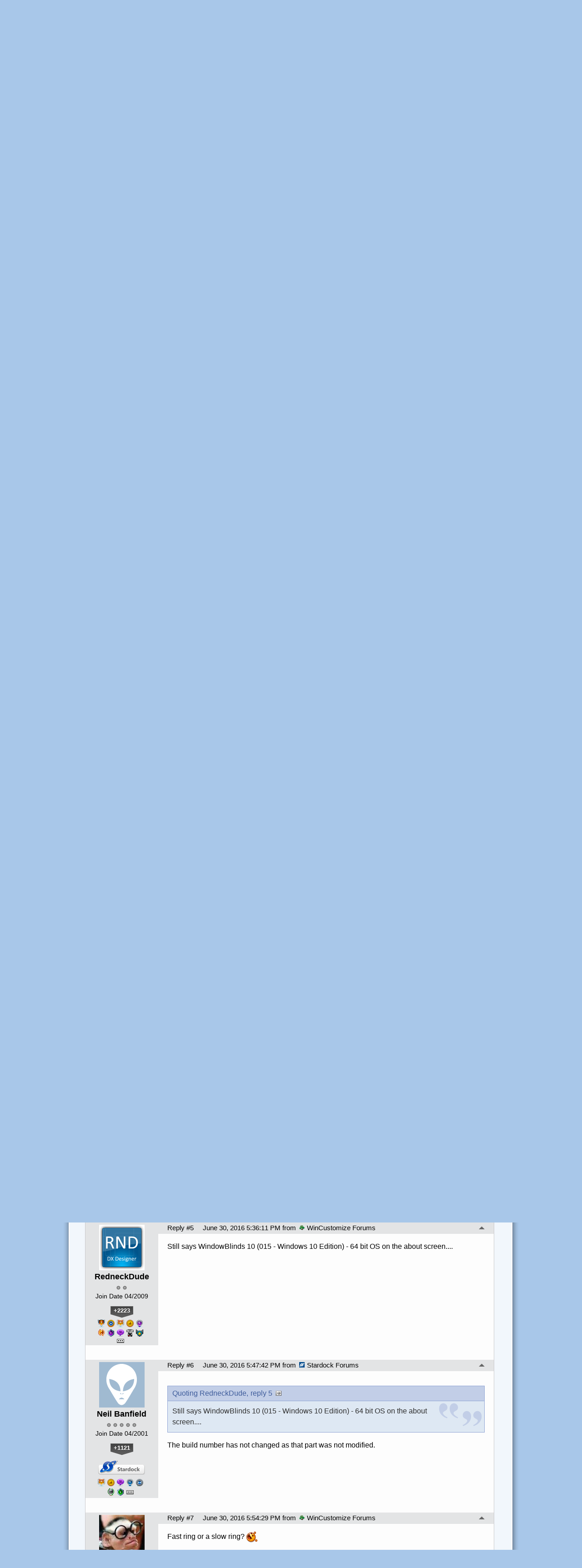

--- FILE ---
content_type: text/html; charset=utf-8
request_url: https://forums.wincustomize.com/478371/page/1/
body_size: 324558
content:


<!DOCTYPE html>
<html>
<head id="ctl00_ctl00_Head1"><meta charset="utf-8" /><title>
	WindowBlinds 10.07 [Beta] hotfix released for Window 10 Fast Ring Insider Build 14376 &raquo; Forum Post by ZubaZ
</title><meta name="keywords" content="ZubaZ,WindowBlinds,Microsoft,Insider,Build,14376,some,changes,that,have,caused,issues,with,WindowBlinds,10.05.,believe,have,identified,issue,resolved,linked,hotfix,running,fast,ring,insider,builds,have,experienced,issue,black,screen),restart,safe,mode,hold,[Ctrl],down,disable,WindowBlinds.,Once,have,access,your,desktop,,install,beta,from&amp;nbsp;,http://sd.stardock.com/zubaz/WindowBlinds_10.0.7_beta_setup.exe,&amp;nbsp;,running,slow,ring,fast,ring,have,experienced,issue;,good,time,update.,&amp;nbsp;,Windows,affected,this,issue.,&amp;nbsp;Installing,update,will,adversely,affect,those,operating,systems,though.,article,forum,post,forum post,blog,joeuser,skin,visual,style" /><meta name="description" content="WindowBlinds 10.07 [Beta] hotfix released for Window 10 Fast Ring Insider Build 14376 &amp;raquo; Forum Post by ZubaZ &amp;raquo;  Microsoft  Insider Build   14376  has some change" /><meta id="ctl00_ctl00_metaImage" property="og:image" content="https://www.stardock.com/images/social/str_generic_socialpost.jpg" /><base id="ctl00_ctl00__Base1" href="https://forums.wincustomize.com/"></base><link href="/bundles/vendor/css?v=EkbcAGto1g_mxdJ-ZOTosWWoxxW8lWzRDPm4tYe0D3M1" rel="stylesheet"/>

	<link href="/bundles/themes/wincustomize/css?v=keFqu8vzV2XbVtZGGtQjOHApuniZmZ-m5G0NT4iRHXI1" rel="stylesheet"/>

	
<script src="/bundles/master/js?v=PFFuQQlR4P7sV3AK4yu52L1ZqL1OFRcjmubQKZhqY2I1"></script>

        <script src="/Scripts/jquery.signalR-2.2.2.min.js"></script>
        <script src="/Scripts/jquery.countdown.min.js"></script>
        <script src="/sockets/hubs"></script>
	
	<link href="/Themes/Wincustomize/images/icon.png" rel="icon" type="image/png" />
	<script src="/bundles/themes/wincustomize/js?v=gMDCPSST0hu2W7ECr40W3ifsaAs2Q_d9czJrdpwzRp81"></script>

	
	<script src="/bundles/pages/post/js?v=REJ46oxI-G8SHloEY7HhHClLXkO6OR1Ff92T9SxPDoM1"></script>

	<meta property="og:site_name" content="Stardock Forums" />
<meta property="og:url" content="http://forums.stardock.com/478371/page/1/" />
<meta property="fb:app_id" content="255328571219529" />
<meta property="og:type" content="article" />
<link rel="image_src" type="image/jpg" href="https://www.stardock.com/images/social/str_generic_socialpost.jpg" />
<meta name="twitter:domain" content="forums.stardock.com">
<meta name="twitter:card" content="summary_large_image" />
            <meta name="twitter:site" content="@Stardock" />



	<!--[if lt IE 9]><script src="//html5shiv.googlecode.com/svn/trunk/html5.js"></script><![endif]-->
	<!--[if lte IE 7]><script src="js/oldbrowser/warning.js"></script><script>if(!getCookie('oldbrowsernotice') == '1'){window.onload=function(){e("js/oldbrowser/")}}</script><![endif]-->
	
		<!-- Global site tag (gtag.js) - Google Analytics -->
		<script async src="https://www.googletagmanager.com/gtag/js?id=UA-3744570-19"></script>
		<script>
			window.dataLayer = window.dataLayer || [];
			function gtag() { dataLayer.push(arguments); }
			gtag('js', new Date());

			gtag('config', 'UA-3744570-1');
			gtag('config', 'UA-3744570-26');
		</script>
	  
	<!-- Facebook Pixel Code -->
	<script>
	!function(f,b,e,v,n,t,s){if(f.fbq)return;n=f.fbq=function(){n.callMethod?
	n.callMethod.apply(n,arguments):n.queue.push(arguments)};if(!f._fbq)f._fbq=n;
	n.push=n;n.loaded=!0;n.version='2.0';n.queue=[];t=b.createElement(e);t.async=!0;
	t.src=v;s=b.getElementsByTagName(e)[0];s.parentNode.insertBefore(t,s)}(window,
	document,'script','https://connect.facebook.net/en_US/fbevents.js');
		fbq('init', '1995548234069087');
		fbq('track', 'PageView');
	</script>
	<noscript><img height="1" width="1" style="display:none"
	src="https://www.facebook.com/tr?id=1995548234069087&ev=PageView&noscript=1"/>
	</noscript>
	<!-- DO NOT MODIFY -->
	<!-- End Facebook Pixel Code -->
	
	<!-- X -->
<link rel="canonical" href="https://forums.stardock.com/478371/windowblinds-1007-beta-hotfix-released-for-window-10-fast-ring-insider-buil" /><script type="text/javascript" src="/js/base.ann.js" ></script>
</head>
<body id="ctl00_ctl00__Body" data-site-account-type="1">
	
		<script>window.twttr = (function(d, s, id) {
		  var js, fjs = d.getElementsByTagName(s)[0],
			t = window.twttr || {};
		  if (d.getElementById(id)) return t;
		  js = d.createElement(s);
		  js.id = id;
		  js.src = "https://platform.twitter.com/widgets.js";
		  fjs.parentNode.insertBefore(js, fjs);
 
		  t._e = [];
		  t.ready = function(f) {
			t._e.push(f);
		  };
 
		  return t;
		}(document, "script", "twitter-wjs"));</script>
	
	
		<div id="fb-root"></div>
		<script>(function(d, s, id) {
		  var js, fjs = d.getElementsByTagName(s)[0];
		  if (d.getElementById(id)) return;
		  js = d.createElement(s); js.id = id;
		  js.src = "//connect.facebook.net/en_US/sdk.js#xfbml=1&version=v2.8";
		  fjs.parentNode.insertBefore(js, fjs);
		}(document, 'script', 'facebook-jssdk'));</script>
	
	<div id="popupparent"></div>
	<div id="popup">
		<div class="popupcontent">
			<div class="popupborder">
				<img id="popupclose" src="/images/Base/space.gif" alt="close" />
				<p id="popuptitle"></p>
				<p id="popupbody"></p>
			</div>
		</div>
	</div>

	<form method="post" id="aspnetForm">
<div class="aspNetHidden">
<input type="hidden" name="__EVENTTARGET" id="__EVENTTARGET" value="" />
<input type="hidden" name="__EVENTARGUMENT" id="__EVENTARGUMENT" value="" />
<input type="hidden" name="__VIEWSTATE" id="__VIEWSTATE" value="ozEp1CsHcO/lLx5bncVmX+Wv0eh6ERzcObx91ZWp5M7I5nZ0rszbxo8rYgMBD1SLhZYGIbwIuqOuRR2+teWBWBRpUFan6/IdKKMV/q89hsMIgTbQMRA9wmK8sqhd7JjFXi9QeNAEEUPgjy0W6k/BrYRWWqaHzH1nnBORdS/HwU9I45Kxi3btqWvLttzArAqCwVq3eU3RTTLzaXYCBvgkazmbqoRZItkHuyhpwoc1/8LYcCtKjksCudHWam3cLQm6w+uftOrpvica2AWwr59WKcOda+hjSXx/nvJKceE4UCmQt71PbjPnHoeo/03Ab9rwAaBIVuAV7TJSYqUj48G9/yylkyaq4CtePFpvqzV02Ufu9hRPUvEs2GxKtjMuHMGjstuewzxHjmE6bDIBwQmGpEREwkxMr/Fi+5puV2l0dMwDeoGR5U0E9oM/6lO0DiYXptPxDVA+jZ14a5bU2zFZMH3bO5y5lcGeV04RkJuNZ5huQEeZu+OWvBELowyHEXIhDMdCMUotTXsFo6WJeXamLlqmg/yxrvueUABZx4EPeT0/6nouRp/X6GY4/4r6PBJJSDKDEQqY48Qp9YJwJBd0n7DLlg72riqEKhB+Ylt4+0bbQtCl5vZa61zuIvJ8cQpPL0hagmtoUgICq1NAREED75UndVNU+W6AsBd9U7EhngSkYgRVkXJHY1g06XrDS9JjroLen22URRDXc+Q1IzXGOBarwLRtT36QMCixABnln2vZstmx/5rUlYlsugQocQf/GoIj719JJ3Jc29P28r3W+wM8vW3J99ApZWI2K5MaQodN5lfJDbxty7XZgEynqa5mM4+LWrOXmw1QCjPmY5eAHkp0CSoAOOf+Zygo4VGsfwW/FQGChr2QCbPgenRyEUrw5cf92Bww96DrjMTWisEFJSvtn74DF5quUICJ7ZjqgkmlSFCPUGl7lEd/5iSDz1diFVqVSnBiQTa7eiSozwmOiCje0uQ1mvB4Z21Q6MGDfnwmt1Rao7kW0TY9EXAYPsv1QI/LN+XyL8e9xPIYqG4N60zW31fEIpqOCwN82QknX1ByJ5X28tNJtQoXtT/8JNUhkLX9zJnc/4bp6G0adgRilL1cDEHMwTT+XJdHN3HLuSuWHjQqZS4auA/mfgHkqpt99ak4wg1INw4xU/AY2CMIQOjp9hOszNnMreYDerQPzEppxgJQ/oKM2zEl9IKZ63KP89A9H/EFR14FsEBKOcW+IKrTFC+WJ9jdazKMgw0ZKtAnDPbMty/FBma8+jej2ZKTWRxr1nC1jwKsoB/6I4mxlqN7fAfJjpUiEu2SJHboq9Xw53F/tAc6C1tRW7sGVkQAFKwGYjr6aKO327mRzvXr9Nyjt9n8aEv7BvBkIfusbh84qL+X8bGxZ3Erpj7c0PThwGOEueS/9+dvnniQj3yuWEQWJafADZfMUOK+88sFe1E1rRS16Mvznhp1KEjDxYGyT2Rc7pnsVcSUV+MO7vEJSVHsFQCL603DS0TSG1aqGzXLZeU5p9tfCdipjU2hsdqvx0HHz1iiM0xY1HNhNxNks0l+gaAJXcm8Yrck/B37GhHkn/5LSLKxEsyO8n0ugtsdLVbRAMb2Z6/FF45XKgejgggo6uvDOLkD1jJz2zd3P72HnZvnPbvdS1pscf0xfrmZ7mqeumv9bVISw0L/kSUgNPztOC6uXwpusK3ucFvR5Noycw1pxnLTbSIgewVXodDQ4/LwB7Rd9FCteMEZv3Ng5LQC8GarG1puzCtwSUSmKS9vEoqsrYLwY+HlHCucMDSh6zC/LVgAON/[base64]/0V7DSfalr60ihzh/sT1LuF0MI/FtAE4M8rTGRhGnCVvj2kOxAchGDTBzJS7NM7LzAbzCAiMFe3IYX5aOhqH53xatekXFrTG9dbV89HjLoJg3UNI02q+vvCY/OE94uE2vbDVQZ5onDtZ2sCweaTq6CRARfQPT/T8QLoEgeHJGoA+kmSUJNeSFJpaTeJv6SUpomE36HgXfJDq352modV/cVqpowwMRtYkNKB2Pkjoe7TQMEH7pdXCdQa2yp0/Zb9wD8ZSUsOT8NNkANhfs+9h9vPuGHnvWx06q07U95dAkhLt+q2M9mfsKYz+ULUxTVnevkBlTNGwsBZov889vK5/x8FETb7BH83Zm4ishISR62MX2AURqjIwrSe9zPL2FH15j2luN6vTnWyl61vSi009Alp2G3nwowTYhaeAEgTEtZunqc+327cuwsdRg82ISzF9DUESGwL91ThMh2/rolmRcQZRLBN0AKm2Mw+uwS3uMHXOibtIQ0xyGWOTM6oHB47JHF5wTYIkToyotH6QfVwE9Mg3FmX8jOUx68pliRdWzQP/vo2j9icCdTNhokP56HEyxpcbL5C+Mf07ulsVXoXe4VGqUinBxmFAWIl0Np1BuEECF5euaOV6GMpQfJfECQgXtRTvIb1rVFSlxuGtT/mW3zIe6RoH+wxQoN552aBKc1V4gei00kQR+uB2Njq4eFsnTSo+UGDhjSScOyh6aoqM53WmfTvjeciRaEmGmaP2kgcO3YatRk5/Luqj916b1GuE7BawNfVZSuMnGTkGewx7CzKll6XLT4FQFsAFHdo/1lHDm4u0/mJvHFkj4v0k+xSCXcKNP6N/9MpDjbDgwupvNqyjnHZXM2Z3Tm6zoF/[base64]/e8hoy+nuaeWZjXufPSVzd5eqaaK3C/pY2nLJncmT+byka2Bj0Qm2f25/dzNbHxzX+GL/jmxbuMV5yeChZxtuP4gqJm6DDPLzmIUljJzQAnn1wJUhGkp9Sl/m18xk55NRiAXP3/6EENiB82NlhFrZtIRGC+xUUxf96Dh0c8MwQ4OmTEQXDA80xToGAQS/qVwgtccT5oIHv3cu2dXNCzrHtJ6C7bX4Hll2oSSKTWtt86wVsnbnjKaM5X2g/Gw8VsLbTk1flzNtZl1PM1tvTHKrc5q4VlI+yQSAO7ZhVGB2gdJ2lNmPfh6ufGFU/zAcrsJJFy7jnhZkDVQneEorODLsne/uCj3gK2wC9SHfVqzHHoEiX+C1gc2cO3Vfw15Hwibbyl2h9dCQBvfvuAWKZbS8K9jKIMYqkSCVOtKsw5n8WJGGVqfIl0P1dL/DJEgBiQF5w07TBekMFe8mN+dwjwKHGhQe2Ha+qsw/254M8iTHmWC/kEUQk5cbu6pwY5B3F8+uN7AXCry26li+lVVq8sl9ZgEUqXVrSjTE1Bh6yeWnQ+XcBaXW9DpArQSAcvkRPWxtV7CjXWxyKZEmLfRltbDuuxzEN2XfaS4XcKJ9YB4a6BqVAYa7ox6clvK/y/V/Ho7GfqlT4k819nS5wcKvnxEmMhVQwSmKp/4q78n4cTAxlbq6Va3s9GIWNScKlwOCOq4Or2mWeu1ZHXg6jYDwZLLVbCIgFGwQwd/iziClTgjRrDxEqRRp6h9s8yHUFZh4iuSQ2K7yH4cHiAAvn3Mq9spIy9fr/CtECPOJZARpK/kPcRp8uS3gQLlJnISZyMU3Cz5srOThqb3mV5W8P1DXoxKpIfQe8pf1f98L9/dTH8Avzr+Fiw3i/Uxh2hp0EIoYRRharyXETLXsVOixg3LMccQi30+2R3+wNeP+eJ/uHXEykl2693GtUutKzR25t49M4+cq8CyqujsFjG5asRxgTqmZsqQ5w0XFJVl0E5PW/WsBmZgjiFeIHfLe9cu+IM9WgKQkDW6MhFxHxyqgTXOh4XLoCaUMrHgKH/fLFNPHqzrr2xkrRkQ5GfymbhJrhJhEu30JzISE4bIOXQDE+FZB6JK4KjYCawYtlSVAXs0WkjT7rL8hXImZfdZlW7JJw6sdjgBR31hyIBnKsJPl+nMMPL3seKzg5xhERtf1kmtnfcdHO8/rVXYwJNiTb20/4ojb3SPuxZQUF/C7VldbQ/b0nyvxuEqREykAUKtmS+hQytGaBhmmgkSVMcAjmnDSjKVJJBvYJ+C9ZRauD2bZLhO8WJjSLAfQQsCqAtj+GXwQH3BU1q2ZfXEJJx8aw/qTs9yt89BxOZO/uQAwl+6QRZvGLPOXUMMOV2aznUTaPs+2+4wtA7zAUWfE26KQ2wCzAvT8F/T7Vh2rDNPiR4pWQOIxRqj4S9rUn8d1DuzEM0HOmTSPEa4d6iYAX3hTxp29db28GSzWoCE3YzohWPHv7mg9KXtWqPnkB+IvnG5RnVlb05OE8+haDyzN/AbKYONiQJ0uEM/BpI+tn+lDE9iGPssjV3SoDdQ/[base64]/OSahEXV6j6pswiytAX9zmRUM7CE7NR+pMXIQqmAJ7f/nUREfEJWvinXVily04+0nd9UvIYd0CQ5Yu+fr3BDTCo97A/aG2AYvkyZK7zeRiRXv9xPTYacGnQMQmD+Tl37T1plFD+3UX7kXNuab5S3ijozRaqzz2gN3+fiTSf51476BckAG8FwD3FPclyh7DyIpMXNRn5SBVeHoVjKi0bSCgM/3IyrIQa3Wmb1wCYZAzS682I8fZfADo+bpSaO850acD/EBSgLL4D5hxKjLMKF5d3Q9on52Vv0N7Eam2M9E2BH01VjFTtJiC/9aJzmqQ0idsWbNubwdPKntPj1S76L9YV/XIdh2nyZHOO7eat709aw+I0pvpQ8de6g0iOBGcdRLwar/0orQ0myYSZ82J75kFe2qHqYtOou+uYW3KabDx0HDQZNjGA9B2yNx7COC/[base64]/KbmozlhjiLHbmtStjPJ4o1VhnxCNZvRj2rk5JIKBjCNxlNq7e8Nw4+15EF1ZVP4n6cXWwKz/1a1rISgjNdaehHmOasqLFCNNXbapUYsDRG3O0oW/AhD6UPUNFvDW5exCsrDn434ffWxTi0az7SlhRWN+piiAvgmQA7e2DIE7L3C4CGUimJBrvOSHEJHE9I/75mmS7Ly02J6fF1oqIHl8DtOx4HAAT3OFc5vHG4bnjwW/jBWNq1NG00NRk6meDK9Jz4QQKYPd+/kRgIC/[base64]/umhOxoG+YPUaPD1ZWqKDgI4OB94ctY65ehKR5XguWjGexcHltVRBAeBSM5oZ7oYpHIl4//6F9sNolLoiMY1vldXtIy+qLdGZQYpn3y29FMLZ5oecQ8F9yahc15iidUh68+OE8EhHyvoGDr/SQVfcXfmX72Pj462COym17yUu72WYOhosnC38X0UL/[base64]/jg0bbySLXJfxSWrV++2LNLvSTFjbrkGIHBA0yjtabGw6pjpxIYhbvN7/2Q+HkwlSYvyBlbJyWB5WhJ3C0RD073bsk2zGFHoabdcCITuGeAm8q7eKOSlM3E4rPYEHDrImcCNMJotR1pRUFFM5UdLa8cZa6GbNnVc1D829G1OC+7y73Z/aK+U+ov7OESHlAuRmLuTEJhFSH0SygapFnH4heogNnXLgrPduC9lnO1H211v2UaPmVIuedg+4TqLTgvmjx7AOIbbMqj5gIM4L5Gl3ijZ4mFXi2jHXSU8YteCOa66TAZmYxghIfxFj2BBspd8yVegVwK/OqXm8kI1SizYRUnT2T6MYLXyUJ8eSmb0FOu2krAIQJ3RV6Xrc2WGcFz6gfhx1R1XiIUEdUF+BwrZfePLGqTNDx0fY1p/a1+GBr11hY7LZSJs2jlERQdSAWJIsI/LeR3kcp88opEfyMZhI6nuFCdoPrpI0LmwgsaGbFvjp6/xwv04CZNT/[base64]/u26o6Yp7DDE89VVat6vSdIPmIMvi/kkhATLc++3iHrmNdDD1AipthPGk7eOoWp1Mc735BVgCYfz2DQwSmOQQ8/pq+dj++kBRXLKL9IwQSzvOMyR9zLk5sF0SO+USdg98HYjmcW5wigxNyjcXxUof2tMc/fuzUmZnwZuZjgMzDiexitPablUir53qhgKLPxzcNqiAJk2d4QBLegFyKZCN7RmPaG2jRtltDVSB5abK1NYPEQIOvUIqv7G+lTfh+zq8SyjUZP1ZTgLt7liJfumddugNa5QcamEzKyTV56Glfz60lL6YG1xr5oF9IXBZbhypCGUpvBCySQOrxAS8KNvuXZ8hACa/pBh6AdT/Y4xG2h1Kqv3J9o9HHSGA5TZ+E29RitTiU8cGiG9pMTIPQS+PtUMx5wFvhGYxmZsa/eZNSEBTruGy2QpReQy+tPCnzCYDNTLKrAxs5JUlWhrXTMZXhsyQGAtNyUH87vWGFxxv5MF9T05xcaSkNNd3g19jWeB1rsBfFx79eCMvJ6ZQx68n8iv2KpRrFgkUoM2iI7G4YGIu9FT0L/D1oH/6Zdm/Rz9j4nWZ9ToKy8x0ttwb1GFgAxjrBnMGlq8TSbzKWUl7RXvc++ZXdmKl+VuuQOzi3sJxcf1u1svQ2lwuf1WTgmFfnIhxa9Mt5jU0mmxCiF9FVjdCgGl05zH2/YP8cKnPs/ceni2TtChpfKd4cgPNq4ABi7S5XS6JHK0PGrn25nTbpV31wxivpg6LWXaJBgivEHidINDw/Q3Gi0XmcqfFOR7B0Sj3poDLPGTJ/HF7fymQZHtN/cIJxJFrvYXT7j+kKKbZkMgYK+Cc7ka+eJFDwWphJ6miVbWdvS1jNBdVVJCgKszkPDPIXXU3sHU6W6aLhRXs9eF72ZE2AVTDgO3F18aIck1YN9I1x1+ttv79rbpOkPkSELif8H0mfZj4TvKOO2zINUqKFluR653IS12SH/P0sMQl9tYs8199cG+6D0J33reHRL2dTWPdgD1HnNqrzXak9riYrybuo0nr85+0XlA9Rmln3SPKe2szQ2dbrgHdEyXL6dWJQlkMerRKHcU99HX6l11aENEgMIf77eBfXtfUBFzmyfRdcnNSoD25LlUy/PgOENzh2H2HNainKHAgNpzYerxKExHXZ++QqUOoUzqb3ARzSXAA68GRyQ9wmVvMwQoiuU19tUKhBM9FDNeIpDpMCXkvrVgy5BwXbZJMCGncyDzFWAHMW3V6VfIuSNRFu6G0rGRk5Wi7f1x8BKc4RJL2x6hiuyOTnixv+lok/[base64]/beR3R/F7yXatCSUkKqF5WmzGSaaYs1NBo0jRF91Y+0UwZZQYKuS3qQ1s8yfEvrkDiW/TiLdLkzlcu54gWgMbF3jJmKPZNvSpGV7ndojliPpwFJIEWeniSAsePQRRiySz3B63PicYHE6P9YOpqu3t6BlhrupIxpfgQdNHGKnvspKvz7jT8TXxTGBG0+JeieyV3a7nJxNPL03C8EGVldOLku+k6UeqQbf9hBrd4jLN/lswaJJuKAF2ivffV5wZv/xYnmqQL1S0ccu/u4diDpc4io/gZDurPGaPUEXcJ1tqGhc2ctNzMHfdnuEBAqn8jQQvWVBRE4MKQkvPRd/r/eeuOp8FcsYvUk2S/NkKEmQ6AHazlyBupHlP9kJOLoWkMlyKSBQgZs+wj4rAKs5jRyx8CM988vJHLD1Y82ePaiV7k3qnaYxB8yXEhoNNb/8rcM4xCc1eH00ucb71j3U2yBOhLykp8vNGdV7A78I6baIkSJWvsfQfwbrsvwDN2849MlNmmybWklsbuCqgErTS5m/IpoX0hTjQbGlglPmw9E+iZIlDNK3D886zQp4Zh4b1o/AGLr1ucOwQ5ODEUU6aho/p4Vd9axshCmsZfRsb5RIhbU0YH3mVINbxZvhjHX59TiUNxOC4Ir6isXX0JgQCcBWH71XqFvSQlEuBgSGaM4DNjUZV0oWCWvv8VfY9kLrMnmcDOUJhz1fQJ8AJCyre7DXRrvJiO2N/3UlpztKzdLxQEqwbo8ISYicW8OKOEH1FhYvMuxqOLLdZo/CAsIEoAwtSm4y85Musai2yZ4QsnGKfJET5fT2Ioho7MtFWTq/WfwZa90KUAIfQnni8UJjFY3VP9rBJ/BqXCWNf7L5JinAcSXMyRlx6MxxFzae5fB7O7MGw7tmNOftjCz7ScbGQHiTOfUikQBAQiVJyFFbJJtYxq6PWLn+mqxQKNTuvgq826F7Fupd/qsQFvWB0r7uLLwxofmDROEYTAgZfWfcc5Y419npNGrY53WN0WJ4lHS0MgZjavhdjQHmHz9BHJpBjzYsRZ869abbjMuC35sOrKOLWDgzxgfY2TWzqM2gQQqcroL4Bv+G+Gqr8yzbNTZEA2EnKs9IuRd1c5AgJn6qMV5GDpke1PwmSupY0ERzTJPG1I63ZSfpbw/MyTsUQc62wYsARlCRF/ZReEhsXr9V1ADH2U+8koC9CZDbsC3IIreHRwnJjuO/OWeiiVXm+i+W7FJMu8ycLCY5J0abejSt97bP51uiUHfb3+wSHE7tFq2m7HJrSeyCrHp6deNBQrJB1Z/X86FUPKgx9bQSPp91ZYows1WtxabUfeD/Q+oDXmdu+frTr5OwuHqnt3f7BXwqPC8u1LeQVLp8SdP1hH4GVa+Rsiz+M+nSz+54rfTi/BXftXcrDEP9c8PkYfzs+SQCSJGwnIcPbLSxBXifiW0M+rGUdRnR6eUcxpSJ6aYcpW1NFz1P7cOPilA/wS+1zEMcuMB5mbhZ/nNB31BEpU6adYxhUXh8U+kDxMpzDDAMGP/DytiX8/j1YGs7GQNpkSnHLbtsM7nRrvrYCll2428eYLWDmLCPQtZV8o5oQVh3eibquvTO/Kr/W5xzShm40Wy9DWyUcOo1UQYw183KEwfbkYFXiTFdV0A5E3RLKiAmZPvOxcOA9SEc54/NupoyDkf1/97AEBl+H+8IfPF6eq+mQxr6Lcc+CYe8LjfKfIh46timdBe4/GwzOxyce/ao77HpwzD9iL721YPoXdLfWoScrvO6hdrlBxU19v3X708Fk/dckRJrFS/kvD313MRG0CzfUrXhmm7On1zb4J5IsUdP72gTfYtkRg026IyZ0lI3+ODKkB/QP1JvfSY0r35urdhcJuF/Ij8N2wFXeIDG6xz4FAsH1OirmyZK3QxijXIWv+4O4mlybATMZjWWXyGsqnEJMX4+cWvJLt3s+qM4yzgrx0TNcMgrzfSDRA2nsqIwLIrUHvNewIDASus45qgMWWc8xpRvBhS5Q8s192N2mbtOinVTfCB/hKYJtyDzZc/UF8fR8W1JaVjKGA8VMRR6XENeb3jsh0Vx3zFB8sK/LDAAPWKmiY/Hw1kWDFrvjtDMifNZDkFIRx+SSNcFPuT8hvliBUO2avQLZAoOxNCUe6MQRxH7xwvP3g9rdflGqE6RxwOBUpjxL+CBblKKBuaU4vvQzk1Tk1R/fp16px0XC/lNF21uwZL/[base64]/UyuvaCDbF6zjmwikW/7DPzXWYmPw/Fi0rwMk8KF8IKcuTC+FTZ5ATZQ+lCbvzLE9z61gGsoILupD5+UunvxhnbOaI4ehphW1pQDiD2jT6HgMnTMxxqMpVMAR1c6kMO+0PZu+UXFrf3pilF0Ni67PJGA57UFVlU/rNe1UmZPw68BX+mESFKcjMECmcBq41LvAH2wv94bKrsjo3fEtVGLBpF4axH20ovIQvVzbruSyNE3d07dpQf9SlWd9Vn+PXGaMRuasCyR1DZyLbgA/XsuUKBas2RlMleAgwbVMCUv/XCC7PqbjyRUVtt7A1veDi3Mez/8b2AIGT4roYq58sMcdPCW1ucOJyDEfJ5aLV1/tLi/L4RO4mAgStvhv1STt7+DXS9L0CP/871dzfIm28qWh36O2ollZFyYtJ7O9F07/[base64]/[base64]/sXeDFD65IIvcxZWbqeRKSoFXpg/Neo4SSXI6+rQ5z26C/C1ljp6tqfcLaajYMXwIE2sAeOFeM+U6Uzb0XA+XAOsE3jZw4B3fEsj4k8Eik4GI3DJTYrnJtJHjZ6DDf6So4Giw2ziPu29YCY24VqfR1a6eeUBzVkqIt9Mo7qmgn66Vcuc/54+aXtQ+XDi2+s2YQIsDliXXhppy20N9Won8h+qTy6HuljmjLUvkjMNY5z+jTZZtl/fVY/4QuuGWmWAGC/SC4dR5YFMtKeNdoBspt6huHxcjNgDUmvegUdLTReYno4H1u30tg5fckGUz+xwdjblsK4VkHxGWE+MvHN04lq1iuzXjI6Nsz+ZoydSWjrtKJQ9Gy8+pa/A+YJklw3gBKrzMWDnDfkyGh+2vHGu/TZhyMwekOJwQ/c4/SZHUn41Vvaqym4ubTh0O2XoAfrxAVG98hx0hSN1Eb9NPbZ3aa6EpasYWyiWWdFX32Ch2oihzhhq6vz6tKERHsDabjIWKm4Reb3NZBsfaxVjOMYSLoGvu4L6UaHSjpS4GgPAd9f8k0DkWHUm/rY3Z29sGdaldW2p1vQNsifxNpLFrFm/tL6UA03hG6tDDOI8Bw2IVdUSg1gJBNIB73mdbvkCLlqVlvIBLLgjYBwdzTjg+h6dxk0McWhZ1rNdHHEa3lVThQ6i4yqk/VzL59SqDcdKqaIzAe7kL6d6J+EjX1xeLMJxijibalfV43DIMUKG6czmcCucISYa1yYoDd8eR1Uuv9Wnt86Tz6F6fTbdZ7IojRAa8pe7o55mRBpUlkTpvhEoieD4Um+XfRN3W1KP/cVbGnJv2Iq62WHe9Tewdy1HdE1Rlft86RIllRgBGKoOArp4om4mFKZYc0af7gcfhBQ52B6WhRXq5Tt5QDlvV8+meUvdWx4oLPTcD2KJBx7e5cq2Z8GP2wskXd1caOIz1Jq7C/5ogqb0SlI6JEomo/GW7J87tDu0RAv/SOe5sCFUAnZ542WBtcvE+PRMBo5vbTiS2cDMyKbBWYnqs4tgE2qI1tEIhHJ8XC9XV46+RuSsoBcqQNE6HVhPEUaoGx9rVHrcOUdR/NLIP4YMt0yfg6cU1dPLDKAs3BWwBT/QaMEdFIdVGa72UpLqmjGdJgXjcjt2ekdOk2CQqIq1ScYpf5CUihfH0Ug9JxKYXBqxsnfWj8P3eB//[base64]/pFra7jo5Ca5wClSbuMIZgLJ8434y/abG8UQUzl9ZAJXQqW4AKCHARTOB9oc5S3+68j7Zh7WYMHOh8oKMyzJSv/yXtwjSDGni1A7wGGRAc9H1b9E9Zr5fOJPwB/Fh2el1RSca0EabiCLCEuM3mdZroxQSjPfAMIWbjszP1arZLs56bEX8gThO9iRda8T5MYYy3WzZxrBMr44tbQypaJNNGGu0SeLKOjxfyjRiqsjPT3eJEqtcopgleYfrASZHfbqqgtJ4cghMxGsM5sUCCsbSTlMASFbud/9BjfANUcqxJUqykkU5fnnVJ4t+nnGjfjVUv/Qj3divgk/yTRRNQQxE6jEFQJBynZR9CtIWNl0rQMRlQNfBjcIgFkUU2qFeKN/WT0swGhvXsioMVFTQyzixOtYWybDzQg0OKDIcJ32lPDwKicqy5Orlz200mX5HkxZb295anOWXMOTxQcb+NfBEH1zIivP/VIJRQylJqa8teogylexcwOdzC3Bk5AFFEHr1X8JA2VmnZtATRDI7RWkxC18ytvBWUuuGR1s9BHqfDLcyODWtHBKwJecsfSRjuCX20jtvOb901P+Uckapx6hLdv5Awcoban+Bg6fDEDpHUeA2gNclCyteVTzP/gI56D26kYiHF2KYEBoqT2bOvuMR0o4iq06KQPGLrMkJAvplDnOPV7gEiLmNi9tqF3q4edy7DZdM2sXHryFdCLcS01Lg8nBWvOGQaZVLjTGR3RSrjvGegU0lWNeKIcCvsjM5S2zTgYf/qe0p7wtB5bj7WvHlFPQNBrbEb4gQxmU4jetT/XBrutLnzps0cyCb+QWWe1gcAVDf4+562otTPYH9kiVRcW6XgcsDxZ2+CSpZ0r2uB4wAdmPa3tkVP6CY1hiddkNc3KIoYfFjmU6aHcVUeo3xpssPwVBygPju4PMxZ8TTFOwzKfVf/lx68Mb+wrIOQSBZcOEpyolqv0noV+Z/ADQUhJ6cU+MFP7MouS6RYcpS0BvXgh691ncSOz52BMY69aVpx6hThGTeI1DPMMtAk+0l5AZ4OSjjHSKEOPgosb2NUH7sC384QEhiAPnM/kRiUT+J7tptTmLLah26Qf5sx+XbbCnlXjeeKDMjLBhAp4At2+t13/25YnbRA+Crf3S8AUTgrP0ZrFVCeeIvY1P0QmfdOtoDspXCkFUJWZSqsdWlc2LmshQ2j3k772OCczJgkNlq9fFjaMuRkU/FNKWy+sDAwkgAS9HlJ0t7QJkXVlcCgcPbzuRbcYqqT4vm0j3QFRX/ftYHjB4QsU67E89Lzv8V6AIYAPqLu5BqaU8LZ7U+6yJEdpkKBGQmgc5GXNNPHjEoeVXpW6oAhhVOo+Tmr8476r76VvHK+i6WGrD/oYw8SkyfOiw8WaX0ssYaYjBKoblFSgzUYj/zTJKmdORRVRNBNIsURcx7klhn5OQVMthF4qswOpHh3kdO8+fajcBAh7axaSCVwPHB6Gk+75D2LZC1h0NCWK7wNkpizEXbj6ZVMzG+gVhRfTcOR+x/bp0vcLcwE1qPFZKW2CKlDxSCZUw8igwgB514/RtVLMDuF04SjSxACqnZAySxKHlhQDc3vkzBS+pB+EavHEqrq9/bU3C5B97c2Y45LJ9lF8AATjwzI9YPd/MYvjsDc7+m+7U69VDa8uTLvahS5rxVKj/6Ut3l7z458X2kxJ0c3PW5Ane+0xsPZ3d0r8IGUfZ4rbJieulrSK5us7a9xiJrQiF9DI6yNpUlH4WAcr/ZeteUQwPyufiDNGyZriOmFH98DAJ4P1uwqOEmI/IOJ/zTdhmufl0Rt78FxV0e+em1K8HDBH5nCnyjnIXRvjPofarXPDI38DcbmlcS1RUlvdbiAWlkbxTB0I+heexUY6SkmZTsGdCtWBEdNeW6EEL+qnjTvJ3RP8DAbfUxaZMUgn1gvF1SzmtsufMnxFQpgcgo6UnC1DDcrNVStn6k9ftuEffLg/dShd6/xIR4cYu0V902PGc3kc9dtYOQGpH0HB6QPweKq1qnojm6vsJYzTGOIP4wLyKV5Jy3P9PiyazQDCsdnVA73M5i36+dAfi7ZlmsNBe1KC0BIEYP6ch7h+02L/lCWkQoX4y+L2miDwgsJtlzGFPiSIfcKw/84wv4udtVL6rLTlvi+jrUfJilcnOSDS+XxGZmUJVfNAj/CNbKU2lGlfyVoVWTlandg9fzzTsysifyAtoHT+aLRmugkoO8ICFwpVv97Lgt4n7IP1l/JQUy4KNGWYkbGakQbu09rEZTB8MiCfWWp5MHnKIRyfnw9a/doV1MTMlvTOlkFdXETXGo60Su3Ij9faXa0KFQgKlWBxeUfezDCKEb4xdVMQKl6IoNf0n5N6jqd7uCrqsIWNo0/n9vhbfepe8914RgJRm54j4IzoEiGDInxc3IU5z9slqQzTouLCeiNLKY3ZWxEOdBgWh4VUj0pOoOj33uxNioWmBcg3WLtl6FLJS6xxpDwoNDKV4LyDEaeVyQbTFFBajsVeSrgQtfMKSPOy+I4fLAmN+7kA5LlnYa5t3wN/32IrZZl5i083rdP1eE1X/81bFgo2+844JExTZIOLob157bqiqUQbMScJwi9H/tygpZg1ea54bA/TNaw+IrJEk9A2iebw9D6iHAB1QdUtoTMJVD7A3CyBTmaPnZ/BpmrDIdMfLfiAR6brc1CE49Iu4/KM8ljK0JCttV/OkST73eC1zRjV+COdjDxtmJdCblphyeiEU3mOj2vNwUw1WvH2pz0ulLE/IJrLnCRmXhGxS6oWSEfSbjO0G2EgINx3ubCKq+0JX/FEnEov3WwOxauRZjeX/IThfL6zawqu1bY1YxXQ5WFKRZEpEMsU9gPbKuxlJ3hDpOQZI5pP2fbZ249l/jiHh1Ok9fGScuS8Jcwce4C/weZC6UGDQD5H9qt+llmLwKJ+LnWHAvjaVyQl6lapA6uCD6ALTKCsGxd3wmgKS9+NVdwy+LuESZGkCzm0GPi4ZgRnFB4Hpxe8MNvw0AutyHoHP3PBeFf/DVMGKUqzSTsqEkae1kSkqPIH5KCZ5pTruaB9+wLbjyk3biOtdSYU2LVBJR8AvNWFWVYsGGV4+J32F5UHPCRizAibdYIF4Jgtb6iv1vbfvezhY9VDrZD0Mw450hRFGnico/kVwttHCJlr6I+Fk1sY3Rv82q1BWUCpwZNGedDK9IwGKHvoPcp/NcK64TCYaN5jwBeuxhYI7VbT0AZ6rQkI/3/389qFtiFhdJ8q7BikeYaD+HzRXFMWni/7vUubCb1A4+LuWmtpMCc0vTYCcSbdifB4nI8md7GZ3dC8Mx5LZvfw7St00WotiqJHCVCMddx4aZaqVPuB6X7FmIQdax2O/OX7XW5RdsMNdz5mOH3OOUYuolx0Q5Hn5W/[base64]/UOj15OKCdKUbKvqHI6WuPxSORabbSl+n1l+pScgZRmY1ze0yRz0MdjTtOFkhFCUFyoK7BWsegJwbVt+2YhExnQIAe/UJgNAnU+DS4zo1mV7c1RU7NU2OBgZvUlAt7xFnL+ejFjPxxXL5jdCqvqFyzWrNVSZzuZibI1B3+vdOo38DTbd1nuXbYufOuAOVuTayUbEwwxxwHBwjWU9zUdylVYJmnlQoKYyfaA9dfJbQWMgkQ0E/Jlb7cdGFt1BqZAJB92V5M5naxM31iJJ/jp3svq+y7Wy6F1KM2atZAK5u5mTyUg09YQ8+JxO6ujdUK3Ib3hsDw1qF3unDUOm0DZ7fY+4KcVlXiqT25041ipwN89BsDOW2M/T5OvfDwYvbr2CbB1URjckVxsvG8QKGia5IJDfVy8VOxjqVJbtFzL6GjfbY/Sc0psKXMl96d8+KdN5+jiNSGWL1r3DqHqFiCLAeH4PUJrBnQE7NvYkEhqUhHeZJ1oJF+EpChIqGJ5pIAmDYETqBp5ow88JcY3VGWalkfFkf513YiV4oD4+5c/wfrkviDXQDUZKe4cFaElCnF4PyIRVKhDmu0VefiJuYN1w7NZzQirk6dXycXPxyTbOwbTWrRFF1GvKh4JsKh1pu2XhgLdKlbFZILgzVfZg736Vs59sa1F9oz66++PWPL82RgzJqIL/Ds9KjYAJb1pbBYnnSMzHsUHhO2wwYJdqIyjtsRD92ldK/0Haty8F1tigw/a5Mt5PlivFZNulMt7XgiXhZlprh4W2KhqRlnB/5LuD23x+8FKTJE4uddavZOa/iX3QrUoy3kiRbFbTfSkNjGAZEW/bf8aArnTe5gTmfSZ0v/y2YjLgrakzus/hZF43Nmt7KvVWg06eTuqxS71RZLQpgOEGNRIdJNo8CoT815yjgnzYK9CVtG4UKaJU2IiuABKH9O2jtXY9yr4JDZR7rWy4reSi0xqaAznAQJ3d+MgJxm3wG+LXzQwWhxJHdsejlUcHnylrqjpfBy3g4kTZa7mBLy8ZgfSw+JMXtmAkbRstupa72Y+vpWUtU6Whpb2/tdeIaQ9+kbDwnTWDKS77OrEFGorOJU/Xxw6+mq54xJdh7PjmhuF7rufw/IPdb3nekBqhAdOKiwQxkquVE9S1TSarFXDYT45SEOxiMIBkbbE+APmezUMFt98R8cIT+j4k6sN6m7u12QaH/xUjDoORRl2IeKk+3y9dF3IxSbdX71yKs3Ihga4XBcpuB4s2gSDItopqAu8sJgu1Rvbeeo83CnfC0ZG3+F8goYaM2ifRgBpeZ019TFrS2eRqDo8v4b2GMrdaAItIcphGVgX0qS/rSZfewVp51fXWgayPE8ETbWvIYAtjjghEjxM9WkUq7Q9b8+vPhDbf5OJTpsHW0/OpBKFhlL1VpkPZudSE7i4qkhSxyLOUjaEvdPDHuOTymzlclFF3R0rVb6qercs/N5NvZgSm/nEmpfgo0pXegiuTbBNf5zDZol4Mg/MxnjkOZUiS+xBU6Q3vYNBRzBhxZYI8/ks6lgKar+wtV+wdBQBrsjUwSf1A2MfX6nAwg9ofEbGwpB4+GsT1c4ur9euZX1hVvFEhXVzijpT9labUDy25Y7vU/4OklQlfiBMgVl25QdrBwsVKj6EQbcrHv/J10iv/CzcRb8B56tNJc7DchlY7dDPYT/FWDp5tJAxPUu1fEB1HPEnh5kmT3vZrxK02XiFBd1HyeLedWHDsTw6tJ3ifMZUVWeSWPHIqng11Rfs+Y6e12anuZQXpvavErUJUmBnpHCPSLQlmmQwzmjZIezgpEo3lGcOcelFrw7+soM0b9U79+YO0Mt0jleAT2BNzy09BM60C4cFr/BEoUGoioptMtzGYoGxMWNwW4vb7vHy5BQ7hl/TcTZGoXIF8AIe7GUdBXPJy+TjNV++9CgEgBIpaeArZ6rsska+bSpAWUbM2EKAkxj6KhDYGV0K6Lwj7EOYJQkYcNx//2Ppxg/ro2XwDmd3ip/UAL1xdyrQC8daBj0Ux2mRDE/vPVczMM4oEQCmlrs2j935qFiKCGxRx/g2aSgtbm3UsLktIUZg2E6sj8toAURHv4MGUbVRR080YMbdZQtHn9hkUYm/Nz/1jORhMJgb0eHK8olqPOD3x78z3tKRZhmKAwi6rCH78ELbPsjK9vrelRVJGuDxSuRNy2e/xRbLa0f+tm6Z7kH/u+u3Aqwtl9S1KLg252HgH7i2IIsQrhNC9kBHjg4VJe+237qRP3wfKS1fsNKjWDKGYh2ivf+qNbCHDBl+WfkOc92/z3bHLyHWSedKn55j8Q5CiDq7CcvIRF97jVi0+ohTxhJqZKCJJLsd9HcCyc8FCXndl6GPYQFyM+PNkRKfRlv7yny9FOHCKif2OEO+KuLNGBhfIEiPiB+I6lPc1B/mEpATw1YiyXgcmuEZZOEZhGjZ3UCA0kf3po0KRF72GEEg8KdtSiTczQ4DNp/wsJYYDiRewhRlLfaF2lgx1qCTghpCeBKdOapDUQNEGpnMLoMja99eLlP5jZWizzTkdn6zh8TtaUDAq1+U/gTI+DxABIBlEkdwzmZ9r+9diqCDc9xk5JfDmOVuUJONE2E9mlYHtyA3YMe2XyQUdzVn//dbylkjGgKoSaMBMpoEmYBpZ5D/Sqo3p34c2FMBlH4XvYrQEFCjqn8y0xB/0Fw8j6BB52VkftQm07utIDzfRhethuU1OfSYiacoTLXVAZLW+gLpBtNbWHz+zGg0xr7brEo84IXOLfuHlnMJv8Z+/y9ElS3VqYlfYhgmPn1oIwCczpRHE1HJ+R+vT3pIOjWJgNg9hfdsF4HYXQypLdL976UyIW4IxrQ1OiKiuAzure7HcRRTia4nLFifpG6amZ8jot/XnX0cOhKXCbrHV8NpkTVNkcFEF+K03tZFZpdRHS89FImuMeEwZuWdrXtzsxjPCkQ0hK+n6LIO3dChhFg7nmu9vYDp7XscPLkVDx5RFs6pH2FwVUMmdpZNc651zxe6FOTECFmJsdV5CB0lR7Af6S0T44q5NBBIhO074p19kX/VV8aBJRDHsUbazVa6BsdienekB+smTYq6pKKv/MrLHrFvjG7HGXDUMReJuqMvc0znyVovI80NMJzJtVQKTVmG0j0AXKr5EZRJjsoW5hFbDscEP6903Vu4k5QORzRonr2oqMqwJbFmU+7w0iP1C8RXNAxWwAdW1n7xc/qTXT5ZgzwJhqfPaCq0g//nctX5AsHHySqDDEfbqlDVhIAiRLFJbZdNU3Ci3LFbVY3blVLUTlLgMkIJL7v9/[base64]/FwSxHbxDQGJZXRLbPX+FLBVakiynpUDE6GcTCI/ZeuzNrnVfrHVG1jm6CPIvriYeoxEB0/yoyr3j1i/LPCSXRtBsfLiwVj1bmcx0s9+NICOZJN7bhHTmpLrvfr/3H7Rh/tAILk6U04fa1wwEKxaVvGOxyw1JOOkYKc/RZicAAlRtyGRlJLXY5py0qbWT8VF6+tWyXTWWnAxGOKZonr3HQsZ1EXIqf5W0dF9N9XZ/RxByA+VBN5yGnAGgzyekUdG1YTPt7zF88M870rpH9HCVjV2Qe04mfVAO5wmh9aI1Q7AvNSpS/RAadCy+M4JUatye7TT+kIUXA4TfYKGtB9SEKRqfpBH9l2CXqIdN+BrgqYQ++mwStp9pq5bTj5HdIQ0s26p3VN2MliBVL+p4T7dtIi7r3ZNWMzINxPwDd0sYptzpavEila9aWddtTb2oQI/0WBQV4qOsFYETpvvs9DI8/u3Hm7Bz6V5DDzDv28qSY5R69xvIENVuNtR1ISY81wEjqy+V1EfThV2D3swxxvwWJa++iYkgFW3RugEpu5g+K208aJc9ZT03wR9U/tO2+V0A1ZIsPFAhquHZurfgKQNHV5PYE7f1jebSFLsU451L356UHzhITvVn2CXT009KdmJif7mB9RvmSxMXqiDCTFHi4daiCdIPmcEGiVm8KZJ0ckCLeeysTJfjpdUiWPMmCvfwOsfilgr3ZQuwHy/Cz4/WmphBWjVXXYtyWIP06QZ+yZ3liARqbaRyXVcn8ft6i4G4sBtMj1+sOn+4OZfa3XeClmqd7d7CyihFThsT5j+vZts/[base64]/D7kOxlnwVrQ7mr8ZMPnJ6DBps6OEKUGujmOZ6hw30el6CQVZHqpYR0h0fc4du4i5INMjQaOCBSXEx1Yx/CriThH07Op+u7I7pe/nZHjjnd/5vmwPN9MFn43tjnzZeW8YhZVMDM3retJERiTeym/39cq1pN+Wb+S0KhSQxmPSpEcEo0th+GDlO4fuuVubNBzgRcBisC0KeLeL128kmXJKJvg0mL7g4GEaDtglJzsfF3NDUDkPEnrS4W7Z7QUi4ayfUAPYPMTdATPmPa/+Kk6TPgmbZFAp+xb4oyDI3grkxX93eml5q/P+4QcSdUiam7kRFlsIX4PKxGSUvxquj3LU5cPV9NlHJHttSwAtBKOrYhwHb2JAZhvfHBZoQjHlaIsiCOAKqWffsUvXF91Bq7CltejPTfFTpKODH98IYkTvBQ484cH38JaePvZWwZNDNt4SyGmAE0ZcW8oCEN3CUobRy5/PqFpXGEnxtjB42Ukqokz/8Ij7OY2Kpi4A4yc0luaMPdMJG3Kd2oKpVgrkUoMi/uAta+H6JYajKBqCHvNhzJZrOneewJ64fSw6LB3PXDbFOmeFfPbrGqfzoFT3F6Ma8Jf/ZpztMqiD1Er7a4HwpgnUe//6FNV2NDhltHtvLZuWVLghnEULPYJsuY5lwzlysG4vAntUMyqyT1yz1NYo9NOOK5dGQqKmtFQk+Yq2Llfe3967BDCmMLkSPtiyPiADYCmee+jTpOEGhtDi+S6QpnEYaf3gjxJz54C2Aoc0Tuz4swE590rugON5V7543/hyFYEK/txlzyF7UV/v6N2EPZvRsedJE55hzpF7Y0uw5GuMQjOpFw7I6uLPaBgwt+A93g3Nz4gu1EUEfHUJeZUJpJn6TJ7pWZx8rvpLKik2Vy/Ph2edpR7rwIzwEAsZi5MtmU9LNNTRTyjkUmPIP63PEa1njMaZHvf7duEuC1bGD/kosDq8+wvQIyyq1dy/FiFPe9AkvEFQFOj02SId4BaT3w7fysvrA9AGVGSbt3XpgQeB+2I+WUR3UgOWqv0svJENVB1OAT/2shXpkHWD3j+1Ip0rbFnrvBFMsaSI4ZJoHzlESrxfqi7JA7DMHu59MBYv4SMNQ1Pd9Udl8mRlHgOO18TKfj98FFDccXvrLnrawK1qB07GWiV1ncBnSGhWVHsFh1J6D48hCfqlOpzoAtdyz6BXwzorcmpISsuDtYzAaOlP5dmpzwu0R8cBURoFmWsQnifq/sRZe4xWKCxFhUNM3ff5CbL0TKCggdpRy8PzzQGkHekFnaT6923K8w3S26B15mmbIvNslGvX/6SeWMBmNvkwhjGlDo+oHixPCOjLkuz+PAte6ZCu7IfMnkBYH4v5Q+Sp5EFZjXLPx/yqR791B7f4SZOqzHMnh2jJ0aqYUjoCVLKchyi2m2rLYQsFDKnAlWAU/gNcDFu0sLGN+fauSQHhEgl0mqUQL9ujDXgwNNReC6r5iokJHV9VdYp+EBkKoZ92tO1X923CIM3KefRFbHFsaHz5Lk8YG5H16BzSNTyITcybtD9pc0Y2DCaTBj4h27szsJ5+jbeZw4PDb9od+Af7seVu8YFVXhDhFLg8+t8vOyiaZ+/kixXPl5nHX/MhwtCQfOM0GO3uveDKkIu4M/PoPU3suOIsGmGbEDQfTJ8To3m4sCjUwwpNS3V7Avb46pIydwK8yBu4KFnye1X1UrLepRBZT+DzxlGNJqLXmLIYSwY6Gd0bkjcSN4K2Bfz3hm7mmIr/vCBcJHG4rVsn+78XfaRUV1W99a20EdYSR4yJxDjrVfvm3JumWty952xPeccKmZ3eWznjErBbF0Rt0k12CuzNQbtuG4uJE6WwVy65aTM30yRL7uC25QDGub+D6vb7GwF6VaXNrcfw88VjM5Kmg7/ep3a+Rth4H2zkGLDMTLRIF5HTwe2NIZ9MZUK+a4yxPWbTCT6vlIjbE5zx1CrEXO1dRHp/SY+9s+aZICUFJWqpYVn/[base64]/Uj1sOoSSch/ZTZC4FlkvBvElGdPpfkMmmR6llOlvjIeoFIt389WEDd5+ZqORpB/LHSL6VN9Z46DfAI6L7qXQgxqzCFtfB1tjIAg+U+jFmiQ//FrNwvQnnQ8JulSwYCfWK8g0VM4lhpcTe8yvIYaMWGZhFNGPQBnHWLBYLZT5ktT4AwJOvjIYep/HbnanvlvqsrmPJKsy4mhw8XPuenhcRiHYPtEGkJO42VS7bTHyqckxN4qHzEEcfekKvcigeMByPgdcfQcoK61aYHRCIT/RXTxwJv0CQ1ingtcjF1pJSI6FdjdQJWYDvZm5zMvsKc8i+LJZiu7XlkpRrqYkP7Gin4pREbNsyN8o++E3smWmEx7XdkIYCVI81g1EKA44mFx0eJ6vSiXmL3njTmx2jXyTPPnuQc4OLx1+8kvG9THhVwjFcKJz083rqSv7B4OwWC/YYLlUYfcm9sPcBiA1WO+5b8m/nbGiunjt1BwSXZnR//VlbLv9Py1bORwp6ffJKDSb31CVc8cns/Vxt4hS8Fmg+qx48Hpplcuh7gX2q6tPPer+NdrMaPy5HLiZGWdlqwzdtECDVo7isfj1BLC2Cyo7+GB+BUdEaBtkb9VdDrLW+natWdLhMJCdjrm9klJf2MXgDGuRLDncLD+jSY+b9Nu+udRiwTeL5ybmppx4LaEzxxmK9WGyYUypb57ssclGul8z2a0adKl9rx/CxquwZa6Aimz6qAjQEYMWdgszg4dti6fLawfCRCKNlEFgfIKEQ6n8cLLden2D68tQjgFvfY01dHCe96j4xynbYbVmWQCqa1ex4XXq43frr1FMuVaAt7/r3EOwIg8K7MujcDyWDRDJewhYISc1FvC8BRi65f/fNNuNqe2luw5RERc5T6ToxS3t0pkYN+Acujt4PXMc/hmc/tVwqe8Whu5eALwZMKi0tEmFoQJprw0CcZyixTnjl6XfC6zIR6YHapxiQrqGkIkBFqqIThuVnjZevL53QDsl4qCqjxImajeerMkG066mHLmYDX/3B5CItUNGfoHSgKZGbJGfcygCsLRcFnslTWWq3AXtubefzm52H0vtGBfYaGkg+uhW+w1K6TnCxsoxGw/pAWL6XNhR0RUoQB1c+UHdCGXM3srR/IK2BySv8iC4B2nnvpFv8g/TJ44/ZNxAWsoUs89XYBU1XWaiJhr6kwIMjNpyv0DhUSgZPgthEKlqZ63mdIlf1xXxZTf5j0V0sf0rzBVdAMA1l9JdEm+lGX0LZ+SzIPboOSx7V5n4uoHwBX/0pnV3TXvjTXsW5GlOYecHHeFhUYN1me5tfvIgcHIwmHvOlBjmRseN2J2ENnTz+nHJuu0tlX8IJnWZKxFqRMxL0vFp7Gj7Xx/uQLTb3w5KBQ/a3uCUmNvfU60PcTmFLbbZaY8SZUdPyT4YK2ejjc17Ddaj87W90P/7MjItLG7V/YAVWbwOujah8t7rVGkklt6DjNtOM8NOh+NW+brx5Mhpl1fDf9r2UHh8FLmds//M/DwAYn8Lg60gJf9lo786jar8l0KMGThnMIJkVCE8F9apRXXI3T+Ai2VgSIbkjf/evRaHqTb/1A+T/d9B3fzLnHOEDZOfjPCCiY5GAB0Dxl81ti3kHFIjul506SYtBo+dh2PL3upidO7qTyfEGnDbZp6SZfgAqk0FUJOfi4ZLEu8LW4lbZ8Ys6Qp1GNrp4nEaBvMP21Lk2yKCNq64CavL4Jv1jdwdFTcsTBQWIWBRv9Dx74gj5/19qmZ8Olpxz3oN7nQsILpXCQNbQZebiOuCZEROol1lSX5gD5Bxn35oacRJavJenTsplUUuJqrisLU7cMmUod5E8Kmh5mPNq2ESuc0WRRAECYsJSjc+USWFv64H2gaBdgM7sYC9RdXhAs9KeejfmSvxmL5PB4XisE2mRGouL8uj4xMfXtfOeFlhLabMdS0TM/NTHqQQK7Ey4oKHiuCnMMf5YyDtp2A9tEmANTfJMtM7DLR/[base64]/oqv7tohmKEZSnY4w1AvQ7OYUPlsD8HrrBIPidYtHEAeVCD3GFhrgR0l+GQusnME6sNEfOfSrCNT57V5eckK/vigb+yAo4ocurrNP8cJm5X1nWCcYByTDbk+D8JsTIdDrrZudGMjhs4Irw8n/M/D0Vks1OFHus1yHx2rtZN7Z4CiQpBlDH1qBqztt/R9rDe7h8t4lQkf9XlI3SxEiVw/qw9OPk06niMvx8hz8AhXekMIZrgYpCUunKSR6qb1hF3bQMfRI7O1jUFR9pgGxZJ5OCqp/WI9KgQYyO1MwDPtFgJTvbjal0ohE+AFHVSp3ozLgVX9XnjGm7x3jUTdY75KsfLdPHtxqAUo86gLHKrgrCoIZ3OWI4ou5Kh9x/1tDDhWcYC3T+tTTy/5yvJB/xxUnFEkzW073DT1OaTzOaAgMNVITkS6zoBP48EefTCvLp0Pv4bA6CnhPELfgAEKChVfXH7KUUU5SC2yZ0JVSHF0IQjNX/HF5p2omMePtBpwAYPY1r7/Cf4X+uzQLLvoY91VBbbaMT1rCzO5mL4Ra0jz+MzDmZWDJ4i47MVKEyVxVD3dN6petVp1/FyO1u6SNln322jFg158CHz1V/qPiTQx2CWkV3dNcORZ2btp0Ut0Af9cesMk7BKGaYtmmgmds+VrG6C7ICLZjDpI1iHdDVnf/CB4t8/BIvNHhoB3PZxkRJMlgxrtebQ24gB1iahKLrJReCm2+INNJ0zbOLSWtdSEPetB1mE2LIW7kiiQC0q9MrVm1MT8mtBGFNV3263d+pKRoMRnQmEsg6M+304qC4eWXn93hvGEVOpQ7d2QV1VzUSMhoovOp9ddR7HffhzBISTqnzwHY1ZqsgkZNty2p8GLSK/sgSyjE6XER+DnKoDCBWopzFFURuFjBCFdMQXbXazerhvUsC2MsrTX/AXQAyJaJgHuhqI6pubHOkCF8xpvr5Xxy/sA6BygreimUxhhZYgNDpsujGZ5qK7BitC/+An+cm6EO9GEJK42dJtD5MkDEAHS+JAYU6e0Wo2Uhr0FSTb3CMwLAvgHAME1lcU+ITPsf5MIGk/GRAXbF7dbOwqppU10zjBujsqeZ1JekhvuMCiFKDRhytXp5SkNMfSIIzneXEf01uksKSBBa2MOobIwCo1LxaXAaUp9sJUvvpPN3C+nHkXR3iOURTVnfbtlGyW5EjUQEJDcFCQZ1JMmvLErMCQL/[base64]/Zcm8S8AsadFuVENOnteSmV3oxC4qewrGsKX1HzAJt6THdfdl1rd2l1oov/JEErAbsiVTaYE57HmSIUcKzqN1cwSbMvBjWNg/qSqL/YfCrvUyRGqPtA4L90qnwlAcjGVvSjm4LwxLkTxws8r//4CDwNgdn0BHNJb3y9PrF6sSHw+Eojm/revvdVzKKVQlIBNox5L9BzWPyPRGt5L+9LbNxL8wEFk7c13hq0/u1KIqJ0diesKJ6jjkaaj4QhgokSxIDMfeAU0blVcVAg43bp97Bb/f+cdaQ+NN1HPy/[base64]/rQJJH+UqWswv0FVKlr4z4GID/CfFid4ifVwIhoriHcwcPjb4JbI4UawHN2nQmpYfj7WFEQB+y6lJ8BOj5RkcQafEEn5t+PQ2OJTT81wwedTmZ1f0LZsgH5WI/e8MEziv5y5J+vootrg5YwcyNHvA5N4HDzoNuV9okrybTVWkHpvIsLFoS1foTpNZvhd8U8vJ8lnKZric4J++zGNEYWyE1mZmFlvaddvX+sLGLnSQGZd3AJoYra9Xjtvet0+0FXMRwJgy9WJaF0v8IvHkhSTFvSQGzm3khAe+9ZEsUTPrv4eBmCSufPTPz2CC/QA0Ipc6zb0IViu68x32kdhNVYCj5JPWY4CnmsAiBQm3K+OoU/ELIP+d69mUTv3xYW9uNcp6RPUIPYYS8KmtdO9bejnwxEVNIsM5H1uM6rRC+0b+JVdv0myZ19MGxoTEOOx0sxoPAt/AeJ238B2h26nNV9QcJJOBXM/kmHAIXyWlTyysgr5KdZsZEP/QOKxvx59vpRMT2svahat0gL7z/UTSmO5QxfWghtE5WmGUahL3IxDE38kfD4CHTLxPr4hZhHs5Pwr4x73qM1U5JRDMtZl90I3aHtJK7jHHrYvjaSfENgHekZgAZdAbThHpnKuVzCOUNzkqkwFq2rsr9PRMrR0vW6l8IAql6T2lAb/AfPzY9qWc16y/4v8RcxWK95AOpiQfROeFJw+ixEnkOyV5OhIYoSU2sZ7M3uVvxGPDoWMgeLx9SaApNLSf6/H3RVoMo/JJ2UCUmrIVsirF3UThNYYZizezX7OjWMZNzt7auw1esTiIHEfdfDhzSbsWWTl/xtZTnlPjjREbDymimHZOSEJNpj+x8IOoLuxoNsfgJXryWiu8Pus/QxB/[base64]/Eq0fRWCj3Sn7VwaI853g+DDiZgIWFuOYzgsMekuUTmX9nGToDIeF+SsYoOR8OZ+mdPJvsbyOmNHtzsxpkmDk7qvua4DYx2S9CACeYteS9g3PQ253ChhWckVTVGz1L95C4gKCYGSTUaTrZSIQPxxMeUXVENP66vF/4MuYhePUhXjCnn96w7PVkopTTZxthmyVnxEi3cRiPeKefx5XkxM0zCXl/YPPTwinWcYnHUbBGUYrxzPkHaaLOZxfeEHaGtN+4UBgNMesCZMVzjoIblRbraJOA2mcyiPFvCo+c72qLHXQVAcRXdM/KpyUnWH7M62JOoo/HdxOa8qFp4fJ8kB6ilM5zrercdrU7YOnIsMpb4hjuVDkBps1jGs/GSXIXG1aPW8irzhYmW+3lt74/GQGKkC/huiu0LykxvPW00lbzoLJbQh3vKx9OCxuVc0vYO4SNVLGZYL7UAoxVkNEBsFjrV8d6xxoEiNwS3zKtdE76F2isR5eZ91QaCO9EoCXLwdxSponwo8SDHxEqCaCVBWvI3yb6Pgo1zxFaKseTwEOCcvVSBklrb/15v2mZDbR0et0zu7A7YP6vQrpgjhZbnu6SvsfzK52dJjx48LYWpH9CvgOofC4LcVbcJPeN8XV5QhPpXpBxelLgJA1aLYw66pr5FZE3xqzlC+qGV5whiUrxdjy2CNUN8kVSMWbVE3et484f7zPI1DPttr18Kt/GpgOSf25Yj+xOaPVMDzbxMsShA9G9LnDYdShYnlyMUEtVzHkVQNhItU8OCtCN5EHM4IPwJtqv3+DwtPfLtqyryefWXcya0EJkckQL9d69YFLYnlWz0fkfpVWiMLNUIrg2N1s+S082pMCJd2926O3CW8m6LcqY3c4hA5nqJatDZw/IpwgjksXEVMhwHl3r6sE7zTK/R/AcyktsjEHkssdzG297K1Xyjh0qXNvP3+AjT1SCpyZhKhHJyYC8KtE5MpOowa7qEilw1LX60AUIZawr6J+DB3tWGaVDQc1YpIJtGhw0L4HpcR2UnQnikVopHuk0lOl1j4Ly3/7MqEhOILHZYOBELHy4/Aziwhc+qYf8ojvVsQVyHHrTJh6w0o+ljzK8zO33Od8vJzu+UYNDHvfKq9BwjaMdAvKvFrmoDPnqwKWzrZKK72PDBz+4FCXMWLP/vfAfmRLALnlVKJpHwXQOU23DvUkb7NjCstPAyrngBjmmodpxCnCg4bMLII9ipgbZ75T4DDFyEXx5xuW85xsvufCr7ZFonEegXDGKQNQIkCqZUQ3FqILefWVKXduhl+gnUhLx5FXQBNzrqPLYC/ilI06RGRkMRibRFkTEzH7K3UkD16/pDeFuaBEALGdN2BK1vmZNR+1I/Nv9Dk8n42UWfJhcdgO5wCk+YLDRtBBAqv3WTFuprzzwYwFJLGSSkhEZ3Fi1BHJykntcnATyaYApISSqflrW3quGyzG0UJs2fl0R9elfxJojvMmQoSHtzngE8BB4F4IPc2daCVxNDN/8EX1gFU+UcpPI9i+m/9D99BMGaIcFbjzebqUqXgEXA3ZPmQ8Ht1qawqxqfG2crR438P//scHVKtrDd6XrxSETtbkl8kCOa4vfiowg3cGdUgtfaXEAB2kCszP2GdPegcSV87/UMP8sdT1qNDTozgrsil3lUdfHSrb3wnfFdblnBbVxqTgdwXeYCPMTnYYa/pyRBug7Fs4ZLvoC/uZt+DO0FB4RvHjGTEDTS0HZoxsCfo75QLxkYYWQGe94NAlhu5BOmbIKd8FiUu6Z5D6FsS4hzB/+bqYei6+/UEK/[base64]/Ti/cI0UraHiscbsM+v4qwUXCKDwQ+Ll5wkrgQ+pNLbpdxAXymmzfZdK4rfwIs1HDuLE7+TtAxLPabgh4OipFBVgucyVXVqwHk/akunUxj6AqQC419LNCBaMHOVJ7NC8y07PyHMP1VPuT9FBlJVJBo4U0Svs14S1b4bkIz4uXV1Kyaw1y5n4u+hyGQnfbqbRIW/SQWgoE4/Anf8ylpLLAF9UUxDlkPv5+tLH3S/By5mY4Z8DgTO3zLYgHms1kgsjem3NfeI4RlnrO9MGT8w+SwgSBYSuqkSB9JtSIczLsNa4ZarqQUfu8abLnxrK4gLSWtVa2UHm3XjXmUzaeX4sxg/F4nIeuZMnzapoaF1AOn8RlPra7zv7QZ2wQdhe9jLG1BugKDyeOiIhNG8mbw3IohC4nPI83tjDO2+xsJH6VaLiMCUEvi/A9IjhLShtQ1i2s8jFxPULZiqVuJjLioI0ZnfiO8a07OX9H755C73Z5i3ne07WZL4+CEgHdmZ/LaAkHpmVYVMp134pQojAo09PRP71+Qyz1UzcHoFXFTwZEaNfjn0Ngw8eR51LbzYBbH/+7cKssruAbDjCw3F+ptbNyTpRtFEXjPsOKtexenCJlaDNbOnHIxPeUEJmH4PXWLx800YfoV/5h2OZIA9gtt5S4+R52ymTf0chA08Fe9hxUN/0mPSuFWTj/sZFoWchDmeI+bNN/Jn/Uzi9wQVW0KDQ68GTgSKvP3+h3ImGiV8kgAj7PyBpMdvpEUTZ83bdzJUfpiYSs6FpMxfbrSYv6F1Z6o7xKy+Nw/0P7CWgrvZ2BRSrYcjRXx9JzYBGcUwGMG43VadojIkMU4rKAAlJyAFemVNosuIddff1PkbVDQoaK/lRauLd2EvM447fo593j/ea2tYRVKqTt/i9NNcHt39ldtY5jY0Wfn2+y/qydXMUPX3jS0aapChPi/e4zPxdHLOkR5iUXs85lBfDoYw8gfwttDRH+MelRhVzmW5PIHJgg1zp1t+TPHftVOqhEQ4hVv92QXm+z4RzrBx3GrG0z4EDsR2wIVaNXx4E5NFGG43SR1vdVGV2/Bx7nLuK7KnjmTxGbGXjrjA/T4NB3R3zHXx8hgMFBLupM8sKlSkavZRrUu6nhIk641Ca2FGl6lLHLqtsxp7DbMaqYz+RkWm5X8qmE8w2oiGq5am5GXdyLDz3YCQBfB610/ISGpci+ZGf5xqsxPpsGsfvB/H7+u3LwWG3FGG7wcV8bBGfZgXudy3649AJnFomaubtnzWzLnhG0Ph7gDShYlRjyAG8C4Xh5slNxc+mMW3Yh1cmH2/0ZD5SksdS3nLubL0lt7BXi98MDISKSzjnMbGP6CpJfLraUtC1ZxmhblWIw3YBiRP013lI4p36LZ2qyBjH6Hqx3AC29nEc8Xdky8H9LMh+LPxpegubPgGmzP+ZyxL7fBm0WeR4C4KKa4bPNfei0Avtpn7DKN/Bb363WF33LhAoVhEXYNzvJ+pDRlXa1+8uKAR1m0BuSSXrFY/X/InfYCV9nJ/pqnVOqVvnn2VaRFv7BZdhmh9HW6av0KHQxaQRL7nGMxAk9UsONDafp83jp5zwgnxfsmx9ous4aF8Llt8kbCV/xkvtI5u+wuIwqeDQU1yCpxK78+C0gtRhvUQrJ1MDY5rDMLQsYsDD1ERYqdOfZ52/kN3lG1Z5koXrVr8SUBG+GGiU815o1b2iJ17jCj/dr0dsy0L9q4w29IMaA2ggNXP01OVLVySl1CpXffwY9DZjjJJ9vCg6+WhokAU/g0CRarApQ05Oy3f6xVNAldrL242woFMQPM1Cg+KdSKs+a5+YBhgblVQF2R1oDMBypgr21rpqyx/NNoY8/UCYZSnRCaS5rJujpDBoWM5lNMKeijCZoTEhFfwQu4Mwca2LkTTLTgbhLvPMso4+VtAhO0UmhfAtq9ggMQ/XI1p+1pWIsGD3vn9MJrb5vOrvBgQdNoLQtVRU8C4OJ4CDdj4UDqtLjk2UawcXMxhsbaYq8KkZMR9psgE63FjGDMGvH8mYWZdUJtYgTLzDmFPBYBS42IYrjfPkVwDr7rMltFERBXJq+phiGp5/U+zwwLXRdFOMOU6BTEkhEDjsWb+MuMm8sh0sJdKQP+XtLGtVYjEY3FhYSnSj1Y7A28CFY9mIWyTZkFEet37zeYHnDXVSf1h2ffquesOBxwuh7nqofysN3Rdbjpf+qwg3kN4cnk1Rqyqsha7yjWx3CVSK4O2drLWf8gs/kcXDgUo727NXBBAaCaZYQyc0C/77tk63qT2ivzxVpOTcwIDDThgRkruFTlW5D8245FuIfj2Sp9XPE3XI1uYeaBH9tM40btrlF41e92JV3M+IndtGliodZkmCysnxK4mpCfqFHuIAbbukLQtXAgiOnU0nuTV6cgGnlhJ4fh0K4kuJZXnc1gdRm6BOhAxJNHe9vX9iRAnD8AFC/KdJ0QloNKN6K5WLi9O66hjJwX0/0+uaX2u0DqxWIoSOe04Wzn8IK/AL0ucIKJQt0SrMIQ2amlI53soIdp3me804Cwc2qdEk3FAqQDN4tEzm9awszGzIOQQULy/1W2jsAM/U7wZLXH+Xikm5ifjnqEboY+jO8+PUTTEkRyCgpz11HP5DGsnAcvbR6LAmElXSTWK+9YXHFBtfZbJ/jULXISZDj3QVUHkjiPVnT8PkQS+XVutFnzUXBNVC40pxUrteNSxWHeI1noYgHRf9DZc7rHqTWqh66DxuqIhgrPweBNyGJOBxyg4Ax7+CjFV4WUq07KxzJuKUwzgnCPq2LfpVE6Wi443Yt2rzJgSkoB8IRb8ZW65GtU3VJJXdrKAnupvgc/RAYqpEQCkjn2RdPjFQWHz9A9luADFFnTu1mRM/xRB2kHs/hmhk6sVzcrtiFCqhRfBSguCI+twHI0wCdu9+jHUCbe5bhsTmJ/CfxeNXsCRxmkJOsVVTyR7r1cKwQAcKwxNF68CWwKzkbaThw7jp2n/wEzzvLzqI/qdZrUuTpWt4rdX70e6yYRDEAUMnW5Ig/X6ACbgAXwWmIsEx0E4JoIFaaflZvjIg/358sMtlwY1l/BuqEMdiYjq5ehQUMSjwER0LaSdzeuJLywlMBG4nyabWnWsXBesD5qk88pZPbdY1wxSUT6fzS6Nwyx4RuxLuabgFnt51VEIK3SlMAL7AiQkPlnk6/M0RLoX+ZyQ7pnE/VwKavIRw5jdEEsWU6bJkIS3TRYqQO9YLPwsBs7Yjin7ODjNFpaCfKs3CHBnhQFiNoyC3aV7TRKF87L6g2/Q632Bo4jhoH7vmfhh1ajocBebEMuh7oykqxM9QSYqG166+wYyCtn/4XfeA8eLSSpiYgYHvA3QXgxM7O1xcD7rf0mw19sdZX9WZI3Mno51c1KrzyfoH//cPmeUmpkjkawiTFWi7bqGHX0VPHtMge71EadPdUcaphqwyf1PtDJ51ITMorwGvYeRxDxI5hs6/pywsPgOsZPGfgttjgzgZAdH4AQdk0Qn9J0urCjdoIv29CMBfBaD4MbzvCgMCGv6b4G8LokLp+4tjBeTpc/wtHTG9c/8E2NyEk24LMwvHQcMyxCKIf8MHHv7SI0+vid2NLFN4uqnXj07c3dNLEImRBSH4aBF7BeTCjx1syOswDbEyRhC2yfHaQtYOrr0kjPN+Euq9wJI7YQOXFDEaXZCUtv6iLDwawVo/I6IRVD//ShOKkGhPYmpIGhbFgZVLHS6kHs4br/H2/IG65tpEOTlra7IlL05XL7pF4wWg0EZrkQEiXmiljqdffeSIUG5T0cOqR+UUOHdSSTGoDAqtVGIhSj7ArPKI/wiObEmsHeQEqb+5nElgs0MD/ht0QGfUBYudJJoOQGAzGHneRv//aaOYZ8d/[base64]/PC6HFauqElwRFLDRXGsmaK3p0sl11MKwDpqr4eYR6585JqFiN/fiDQAF/+xLv3xlxk3BSGPiOKafsmsMue64JHFR/uoPZ7vIUXReBOcsfEtp1A4NnM48Fbh3Vfk3WIDnDttGZeAYTO+bRIyazH4BusBLTsCXi0XCDTm9uKcpb3udnJMDH1Ai2+vXSNj7ktsnNU5ZaZIsouuN7Whh+SLYr7fvs+F/rj9O5gqxjycynGTh9fhIAZ8gmFh13JTvzveCi3iBdKGH3W2UCJs8vFKYKaBDM4gUrNyk7ft2McSM1bAIlTiQwNVISIda+MFCWevr2IjI8kG3OkRzdtccxkbfmXzD6PxnOfZaacd21r3AhA0K4JF1xF00EzrpkwyeecZURPqKvs/2uxV/UpxBHvk5CUpcmZddXMNWXVETZdR46duwuKtw7votb08P+xe6WHXd/Mgw26iM+vEhK+phUK1hjbq4U6wwk+QAYJBusGhcWM8JQaQi64IISzQfpTMcHyZCgq/k3wGAQnQfiTjefrhxQWYUG5xkAH472Hs7z8Krmg6y5u4kpL3nq/Bu+FvytSkdpLaSFGHiWH7Fy5dt0m7a/nzgZ6FQgRpULUNZC+sLGO8SsDFUHSxD8gu7zkgkQmRwsyIfoghiILIawvtnueqI0aCXmRoaUvLwPuU41ABL4VdPBXJGO9gu3kd0Dy3VclpigxrOfDvJ6b4UIgo8Yt9ExX/rtBwkr/Y/UCGNNMrivvifHJo2574fgtJctk4bUbdRAGn8SLXyB6OvhTeA179Y3+kcWNU2KST20o85kPULYt5J4WsfvmlgHfZiGWL4claCphMMmklBldYiqVZBRWTIplKZCcq27ALvv6/r0djei+BHTtC33JhTxzIZNNloJEz1R6pNnRXSzQBBLMQ6DCZkcLhlsD8LHd7lKNhWH+fS7beE5l63ML1IDEnkWfUrSS2RWEznW4Pkfd+0Py5hJrjHzftFFoFXkJ4G6Be7SE8G+lGDfKP/JZWIBO/Ew6e9oK9+dnIJ9Y/5kuVyahkFDgGgY6M6QxJ2Wb/uS1JY/EiDfoewKw3OorbHStOdlWVqUij95qdOWJUnQO7pk+7+RrraK1UsAWMDvFfCZWGz2fy0B5l8n/vXuAKv1YiCMGona7mvAD/DflqNF6veElhHb+Tm9A2MoGt4e9ckcgaqz7VDYJXndOP63skcNbZgjZ1rHUL2DHhhmbi8XstkmWz3ahlP0LNkCkJpqkkBhZm83/fAnc4KNn1KOoTDKb8WaUkjY+aNfXzp5bt/AEMd3/fnJ/[base64]/xxZ5cOBOIrnOPYMEVibrOkMMvfn4A4rFdW19RA7/HY+u9NxBqB8TXpva9Xiqm+y3icsaYrgHgOYJcoODRFAXi9GzIUlvc9w55mbYSIfs4/qeYmK+0QoRjGOzZjOUUCzMjrGb4THxoJUifpZJD2rGV4HDlR81LUkW7nYqYVAsZu1twMLl3qv1J+P1RwAvg1VHaTIVOYO1SlT76nOLC0Gy8lh6EcOkj7Xuwww3oktXHVI9ijaKvx4fO3VG1K9zZhq1JAsUktGI/B1+EJACBwFRqXG/YzHxsrMINlMohh7dWbaSbp8XWiFzndwVzUbYLunw2oVM0pyY9aOIkdGu4/xUSmgEMT4EVy2t+LPEyKz9lJyjzUPBZHs/012AIVxvMVtZD2Cvke22C+YA0rsYeGb4RG2EsBlWLioM33ZyG/z46pnpDQDEDKkyZjFNfc1DpJFLgt1L+ZF1lpTNjKw9NQcP/NIDr7+A+ZhlKUwHQiDIkTSqK4eelft+TcLr9QElftu5kCAuqmXWyw7b45qHeb14QyE/KXUxXgn5DFTj56aGOvc1gSWg/ygNCLMiu4VEuMsv66NtC5I+NfZq9D81BZ9MHs1Cu3e4X/XJg/tamcojzfyCkN7Se5915DKthdq9PUmdNqes/fiWb8wpCRWWdwtxZiIbeAuybHQbM6VlM+0Zjs9Ms7kO7FSk178UV/bvz/pz3uoJzKwTAaD2uTaDFFBRqDwE+bgtqV2cr3Qg+fw46kO3A2xfp0av1OU4zelgMWDp/MTEdbuqAEPFmR1/9AZNCLagQlSTDGM34m0ftt7jxKAWAb5XK6dcG0edemFxLldb133CcVeMaOsbrM5FJrVKDctFMTyCHXFLFXNQSzDP+po32LR5Jjl9vNpe7LAez0uOuy+n4AqZa8lG9Dm9RGk7C/zpDYuQ3DaNWK8vy4EVIizygSBF/8i1yLQnFhRy2v33VFk2WKu7Id+oU//al5C7b6yLLJKQeDk3bcaPnGlDtIgAzdnb8pu56+yAwiNoMj5uyahl2xDjFSAgtOmZEGcow65gc3H6+SWJVtzjxZfxzvT76BjwSwVgjixHIx6SgKCBrUSVdUI8ENIWtDjqvt/oEIXI291gRrW84v8waGUH3+cTZJm+VzxqIRbiTwKC7KsVuJelPpZsJ0PZEr2McHWrY9dq8sAkPUVkeNzzeTvAP/KXms6Ny2C02iqUrrhyuQ9T0HQvtyDbdjowEGUpOgUv/LG3wPZ/AYbCvonwQhOOkS9nu0YOUX61KdjdFRCZ36RSQwWwDeKsm1/1x7+TAXkNosPJZKctW06EMHF8dPf9Ug4ckCxddN9b8WcGX8boCFYfo4MmChP7UzZLWFmnih6vmJNGEatrq3LUN6QqV933f2bdgCQBA7XlpxXUMPxtbG0aqemIloerBkmL3Gl8k1FVr5dKkZgpT+g9Yh4Gp5skKbueSqf6cd+zk+iug1thSc3PrO/NjAW7bdp0N+TxrdVdDFZxlCko1zO1vgZZ9bc7zTRVy3lOf886IDbLAqyByJ0IXKQVldJyoDBdyX7yN2Our/Cv57FvOrDyz2vYpM8LhLHZoWqg+mAUPdaY5XN818HFB5SQUxMhg1E4UiT5hF1zG/AU5RQkpoQRp1yDoLQSeZO21UwgXHINQ3zkWv3UXaeFsDDFIf7Ruxyt+bits9Dj4LMdP2p7waW7QdLscoXsuEIjZyUze4l4dW+cEEo0MNAjECXPiGlSOtx72AQqCBjw8i5teEs3/uA/8LfDevyV4KXsbQE06gauGnEehSPGisnFbzlIl46nCbFIsEgjUkX1mczAjkk7OFF4pNogqretrcA9f42d6fWwhXciFdK7IPa1aC1/X6nF9TUP1Z7zralU6ol4W0+HuGwWYoQhroc81Z6PbYtKrNbb613D6so0trglB+TpPl6Nu9W5PxjQYtCAdHrOKr9hnqFiSZ74N9gNHzgVQ0pd+MuYcO09Dr2XI0OMA3Aif3jq+mAR2RRbrOSIMoe8n/Ckegkn4uJ0qcWjsU3nQiF/HIkU8RABhNtE+xXVjSBlREOpNK8dCsgwvS0JkV2VEmT0FsgRedhNIQaBDfFvgP010+Khqu6f3n5Wa/[base64]/KEosNKOVkMc5wpHW1t78t6QZWH8Lu7Byl8fWncBx6ZVgr9x6ceSWb2PxgCdX7Jy/DPcBjLHdZPb60rRdIvmcGuc9dtXOhwwutHIa/CWm5ySNHjTgILnIFORcPnl9nEkgUama/Pu994M4k5CDvi2BAJ73mWODlALZnhZoiU/pGv1elHCqCMHwHEiSOeUYKxSyA/HSZpP8GEbCc51lD7ny/EE+s/FxSR4uGawwDQPQXojfblvy4CQ5pC4jmyI/Ak1W4md/i8Ffct5NpLLnei0jxp38DW4cT7GHnEEbeNEL639jOsGjj7YFnnKeZjEqJn7LWYDX1l3oBfZ49bT53+hz6yeLgxiDCGJbQvNjjTT/Dn1N0w6Hq8FF+xACMkUUEuosAxQVu7XLmaA2R5cXKyNrQbR2ud4PFLPFDYowY/q11UaWz/JBrHTCFS7cqGzHcHOdOzcQXEgAjG2U3QHap+RirFOgGKxhHoy7e7BdFWGgOs9oe5UYiwDcO9xWq1qE919gmVC6otrKU20ewHgAiTFrQEeveSJ3rz7wRb0p3XMVE79LoHp2l2YZjcBtMWm/e0A9gW+3prnfHnraFsXbj1WGNoZGjHgnLn7vb1qJbKY/tSEJepJwB4M+ei1vcNLym4t85QGCCwEn7vLTXc3Cqz/Zf/pmf8LiCp8/SVaPQ9pXoj9VZlbPp7fbPlJvI/v1MX/[base64]/h0r8sm5uCjhhNwtoYd3LpG0+9E7KMIawuMPZDVa/La+RhL+1f9Fq/41iUzspzaz0xGHtdefJePgjOYNXD7ArK7KfaoYvMJ4iFXnTqtPz/de3a6muy2nDuAu097v93IFnswAA+dBNSlP7F5Vq7rvD1pQ4FlWS8CCLRGJLfZaCHfIjGevFoyc8+VVRXvmZQQmf3+2G23rS2D/AJygsAIzdJxcqMILiwnKgYtqrxXnTHOPDbIMtDg9rpq0iH77r2wkx2kppPuc3cDu/cDWWebyqG2lh7loQAy7ceN/sftuFrvmN4OOQxLL1C8pTNrPIye1+WSxgRGcYi2Cy7kQPOlcJc8juJkMDNk62KtWbsIHGXB8pjfHrAECSwp1saAW/GXsIqjm9vwhvuALPgj1w4FgbxKPIpcj+IHf6Sc/HaeVulaoxpgGcSuFAFmAzdhAWbLMCGmJghoBq44Qv/+QCMyABwEoW5n3Ool1GhPIFcR+xOKFDvF4nl3ak2Su22kYPeYooZdnsD9Z/9ae+FzIDXzRW3lsW5MDsCsAcfnp/SWATZKzS259gKrSXlI8PhSH04XYLs2WSRCFIEh66Jgujqq9rfmfVvP1DdkCUxzTmoV9AS4Bb1jlFnlXvlmMWEtNyC0nV4EebTW5SlAkzX/I2aaphTznysE5/qWtK/13siQZPSWZOV+BR6RsdImSdlsrwCJ7hGGC4REnXRnlqG/uQnGNclRmpDxqXUJM+DVoQwzq1hu6ALIblwSePrE0hGCFXwjwsN+y+rkd9FBbu3lKG0IjoDLyKNOCK2Ln0VQRoiXFilgPjN/PKiavK8T4UUlVX9LAvhelOK96ULKSDrD/JWJ5oqBoBpByeozgyMUFLz/VuTOrhi6SVyugLqaBi10Q8PN865rVH2IP9/HU5JXo5xr7y9Ze13dNr7YfyIXy+4E4Ql84FjdwF0W1B7FzLeLVuBvz59LQTh3nk7qxSK+OnyLyC14gTE68CBbvXyFhbh+8g9A1zCGPvZVC2dvY6jYF9Q+SL6lN4k4ySiJAL72AsCsjUO0X2hoWiQzv1smAdZqM/Hl3Fn72WPG2EZqkUAdognR++ZlDtYUlc/Psqnwj5BqdqxGtLr2uJO8xVRWUbmoDfEG6tDoA07cnH8aiRicE6yQVnRXCfP7zWPek36S/TngMWg4xfbodYAaWePsAHrjkqWKm/UZKia0rEAUKEUH97stL4yjp+9K8FaLH3DrFrezyjxVIvDZxrPdEmPbawaV9fjhbZitBy3gzRmJPMHyE5+52OIGHlY14wOK3ixqWLCRwSItf7/iSWjwlw3CkoWph32cQcScX+SiMRJAeiksGwT0pdCkf67sZHhtVVzftXnVH0JhPgVGfW27zBBmzzEBetnONmml2hcF2/A/BTzAhCbQ9i4Z9w5oM4DVHRzXEg9lNQ+BLdF9HOx5v68HXhYSF1hOC+uqBVF/4JgIHADyqoWYJmAR7gB/5lKztwzwZFmSHNyl1OiqLXimzxY+3XoPRhBkM1TmLz9xmmEJSaTSmZENaaaDS8zST4EKeUN00/osUogcjEb2sv5xAynQJ0p/9Qadyi8DrnbjBAK2UmkHXtsUHmN8WUAlHAVrL0xyL+pozVUB5Oa8FsPEYgMFFD7zB/AIME6wNPbaivjv3U9pIrNoOchCvlEaAHm8WQKmqT0/z87eW6tDQKnrWCWp6NEmWBRSp0X/y+Vi12NV37yF/2UYLWu5pl7YCR7qVVQpNhjMhH2M9KdQMG56NtUUa7ZiWGYmTwILX8edPMDRPdhKsIAqQyzbhQ2Nh089R3vK0b7Z/[base64]/c/T4kQn8xXRejaVLIlpAJo2O1x+kFYlgCnSSjyGaeBwFCnpcSzkPATRldf5l/qhpI1bYYZqGCz0wVZfSUKA8ERzdxz922Goy+/PWMWDUxzcjTVlWqSbF4T9XmZ/hrDopVycOdwTkseKcGqJZ4qWQOYYtYix95pRl0KGq/[base64]/e9qzsYLHX8UeK2hTwn/8jdgoAUQ1qIJ/ordbr2Yqi/jqibdYo+qjaMaPhl71hKJLEePP5WyoUibAH0Sn3Yvq0SE0nwvU5JHWecQcF6Hwewfi3lQoWb/9vox0YZkxNT/xoIosDlZcdG5nA1PVMGCgx/Tbs12oYWY88WuhgY3P6ohdNque1XNZT3AFAocveA1vdHiobXqVK6sHN163gqr5P8Y+CPpSEDOEJYXmSTeK/[base64]/[base64]/Qih3qE/GABjzBLICv1uQael9J/mdtUGN8KnvsGK00fD/rKKcRqwBFV0bk7NZihZMuAHCxc0ytA1hEIdc9avNafZcz2lh+QuqrSDb+z+WYeFxaNGTpjZSzeZpDTc/DH5qFpRmhtQtib6uBzninErQrGMmKx4tyoa911nm6gDw0O9tgy1R3DZGabZddxomJV4zWM+bDX4HLbwxtdlc4NK2Ybb3FZ7SAZRV/TVfvtmfPQQDldNxaEoFh0Z2wn7rs3TC5Rusl8EB97QB527+vAySF/G/ZPWwNJNvAR8EqMSHZL8VfpgHs4btqs+TZ6FJREKdfo0TWMneupW3K+zKvvon3OIru/wgRVYdd8Tqnvp4bP0xPkuR6kQvXOAc3NSKr6uucizWeUfkZ5plG85kP2J2PAUZkiJgegxJ3vAETELi/[base64]/6iDj0ZC7JserrAugYwrUe+EYSVxSFvlPBNDgQklrY+5VFXmA1UJsu1phtwT+wwzOJQRITB80IGlTIdcbNRqrx3tBdczYPVOVuEk0F4eJmRwTum+AvWRiven2DxAOptZJDhc14/ko62DjGwANVXT3/JqFEU1/toH+3KOThcYZQq65BdNkuZi98o9NZ7FHf/VZgRLG0viWCs+sX83OKkGzqUUOovZiDPSXbdfd2bq9/4dfGkx7SmIxh1EnS+tjucRwlPa6Vu7hryGSNcyRQJpkcExFQ/KIEwDNMQvVL/Z7NPbp/fdnX/gzH5rgH0z2qCizCH9a6Yxo8rk4jBXYgheCszb43xRtwpQ4MN8fcoaUCL2tXIZVIMHlMbjFuc2orKvNmkuWGnkZixHJEXUgUqzSJZ5dkH4UiLmDca/H5IZvw1hfQS7GcdEwZac7aadn1Bos6+dQjEpcCnfTxEBihoW2dFM9/oEnj2Pp7cZ/TsPDQA6Zo1mMHGeuDoKV4ne7/dGXlhwj9NPjHiqBgdKr24lsDElJV6Wp3EtPGF41z6vQST1Uwv0qd6DMHm+X54G62mcQBxxET+3Bt/AuWJLOjYT9kTXXpc5AtH0RNZLLM2mTKPXI9wFDF2yBIbv/DE9ngUL3LL7ZmT+t13CWQv5TYTgMV1Z0T4KWnBW+7Yt5fI1xb09J/m3qaxFpnQcUXJT/[base64]/QTL30nTuiQgHF9gQr/[base64]/v4NctcNlgGwfcDL+Bz+R7DgN01OK1AG2wFmaeRPycC+Oe93ariuw7WSJHWih2u4yWgk3YercvToesL4/5JWcYbreVOPjBvPOkUcJ+y24o9cEzvluZ5zHak9rFHVCNxiPntFercRVRsBd6IJ6cvD4cgm2XS+7pzg47hYykf1ZlsHuDYeJhjB4DALhvoGKJWpCd/tjiwuok+QFUD5UvUTIDKDLIBtB7QsOu7wQhNV/bgjsY81t3XAQWLCIGqW0Hf7JqJor29pBo6tnuYcwAxR4FHHrh/+wafwDHYFFSy63aA+DquOoeMSrWigUz6S9mDNF2X29USq5EiMtGW0iE8p6ZuB3sygGpDMA/L3FnY3E7/NuKlmGB+XotiIT/tprkmUYPe8pQ9ldrsWkdqqSkZEFNPhR9LDFVZuaBFRC7w9vLJgevpBvNBFSb4bAdhvt+h42aBZGS0GA0eUEgvO0G6Ds87GppHzCqV8h8zZj8LgThXpmV0PhjTUVarYyteyCL0Ge/5f4x6ZbkXQXWoK1MXg/Shq8GiRuBO094WiSWbHTMnDnTgL+uAKH+zFXMMqbkGIYshKYBdGWlU5iT/E+Ot19wMGnJSZTOyR99ghL5oV1qNIuI1XUOA4DDiRqF+ybSeURRzOpYaBa4b84PG68N78yPsb2oR6ZrmgcHxTARVp//HFxysbHsIXDHeh0kxdLRKpVSLpKdsv9YOOWZ5boDCrdy0aPktOpL0OLJVMU4QT5Q7ibkmDksvTVqcNtJnbIJxnYR9qhcB0A9zg6meKBaD68btghWgVvsXgIRAyMXT/Nzr5i5ceEnT/LnVAUIamdc9bzR78CzrsSVGeNQjzZFQDRnR7u8vlrxpegYHx5LsqpdSjSg7el+IqY7IFUOzA6Ab/f+K3md88jVbHdjWsKROst1GzKlzOAakvaEvfzdKKH0Hu/1ChvHrskZJ0jgrh9J6zSp2vmuKal/eIytOogZH6oxlaFl2eYv0XyDBGioO9Ws7kJ0juZq46/[base64]/OboPaWi0dRaqk02Yfb1CT/MkmvYU1IJpOHfcKsVfzPaSK8iwnnUSIoNeyFQsOLiRIHTgQM7ZLUcSn2zkiG+2y7n1RVNBLd05vzKgMBFd5IKceuKa7ToRGd+WZRQeN+u61Ce0B5qHbyxpDuFTEKMFxSYEiXa5oeMswlIibyScdvH6DAlVA8m12iSZLNiXFPpzox6HoNnzoZSnnmOPcX6RcmbPk/5cI1mnmkTGl3P7Uq5H1k26ZZRgi3K4U8ROPP0Cjw1QulhAZzyzYEU7sW/IQqQ4PtF1gHyPidCTfOapxrRzRxXd59aMMeL4z1OIPpn1ra2rY0jLjajQBvJxPvdEfjxjagWCMHzuhKN6OzCVHtascEPM4DVt/oMMKQ5r2iFN38HYo+MgnpUSZtp3eScL4uiitFTuOV60qn+9/gR5Fs73Tym2jeCjg52gwGJz6bzbZnR/DGERn0OMjqoI91XqG8mZNApiKXwbSqnL+3f6ItrhjX0pPWjU7YnvunaMSV3xT2fJAAkeRPP72hoFkb31HpJA+995ZzuNlOR/mbRhi9G5D1UInv9/WGUmX1VsZvpgB6cNKEFfaERPIYoCjqOLhCowBSUMZxikm99WJr1C3IRl3sz7XgWKw8vvjxxE3Qu+BsG61oG7WmPD+iCQ7CFqSvR8fHwI/E73TNMXW2W8UhBfQ/yPcFprAiqvAwwrj1Jc/QZis/uWfUnZSRu1EAnZBRLt064Mpm8rD/twsXCmiw3LU4gcfgplJfqay43WYiK+cLgb3HhMORwRWk2lYqKzvBHsTrvXu1Qa/eM4w2tI+R2I+0DFo0ih6LDqw/Qe7bnr+Vyxcm9Q0aH1e29/RTlVZZ/M2MnmT3LFNdKQMf7wYVyAPkaomso1TDlezATbBrO9SKY4T66hQiFuB6woLnPEwQxNlKfXxd8CKcDI9STpYSDv6Ku/wAve8OpOhQ7PO4b2CGIC2x3pe4yuTip+/SLlwQGNILpffW4NwN4xhq4m0w55F3FSw3UvYUsUPBWR+hyMpeeYyKBoDWfhRsNzr1EeFn0Y2RBnm9jhq1vPp0Sooas89OtCK4pU3e9N+lwTLNXYFrP2BuNJDyXZxIVccBiiLuvIdafPyYlpXkG8RQIf5vA/FEGgWrTQkf17ve4eFLFV6QyFPQWEjX2S9zv5AtXgtWa9Umhm8r5zpmaRxXLJRO7Q8C8JPqpndBYzokCeu+q33UITl8TkSKz/XYqRPnFyXNw6DLijEw7vGzO+Lv9PodwsydcHNU/b2ZV26gsZRxJoU2CCr1hDeC5+3QP1LQE8IkrQRHkwcQEgIjk5jz41Gs8yDUksBvkEbUnVwQu0nfo0kvv6xMARQq2CdniTieSGlyjfJJs+pbt/SdCunVsWq3F4J14RLBJK9j2qk0VO+Z+RpezuOv23zbfpQhgoRyj/R/[base64]/O7xJ3/pJ0urOMweUY+SyquYUL86S+xM/wlERFWgImfgOAhJNtAAS6o4ZgsXeF9cUY92KkopuM0sS2FMVf0vqLuC71MR9YCwtnWkATP2ztczhI91aF7d3IfOl8cYe8CKhQmhWaRCmLv0phGjbCFc52tOiZPTeKYvA/6sVoqFr1FxK6T3PiNNrXYxfsv5UxwYnowEYF6rOcpSHF54cFhCJR17OhGTK4Pm0j17IK5L28/4fxm+U0lqdpAvGJehzE6Rfc5M6QRfn/Zkq5KO/3vIQIkZB6JWfMmUCBMu1q2h/NszziefoRzvw1Omp1JEHpFTKqgPzYTHpTtmUeHyezlFfR+66I4+o1uOW8Kn4nAq0DDkvi4ogGrGwVALyROeIs4dU2F7xZTJaN76UT9G1LP9hwNyaFvbFBidySTbrfEUUXvirw4lcpd+lUK1WptdeFBfasQTD1ZoEPeEFj7XHVfo+q/8h70KrrE1kg5AXFKzFbLjZrKb7RhmVoRBOFIYg/OWo7Xx+HyRtJEmSGquO2xnuFA5urAiPpprXcr5IFyX281UicUmNdbPS4tSC5PJooxpOw8Yhe/5MMHAZRRvVxHLSO1MLfS8nCapGAzDXRvmbL5W1MvB+Gnw+SEkX78OO1OgAAW7oruJR5uQmPcoUFD52UvIbcvdFOX0c/fOvc53s1aqAMubhj7QcdOSl1u9N22pgU7KmmtO/8tmfV0RSjzvEXjosTmOfxjbOLK4zoqrlgQ9GIuy9uHJn39ZbXnsWoIM70QgwUcytOWsvfG7s7ylLyQtNvSYbErWt25UY85GinzBWOAm1rBqYnB9fistIfk5mH/y9vteQlefQzVZwaBW+ZVT40asKkPDIpw4i69VjA4Yvfy3hW1Ez+/ykP4PyHPY6MvmrRJX29mBxY2aBZiiEoQWfQezhxuPirHwjcOtBpFAvH9vYHutoBbuVKUJ3xyHk7hzCeiN2LVua223EUoN0+qqxF/jqkntRVIeIyC1qLNrmXOFAYCboZd9ZPhPwOkuLmNSvVAf98s9VYOIVM0/NaioV6veAdueTMma031kxiNixYpXnmmRyl7rMZdlYNra1kHwj+gtZzdZO92SCg46MIKvWmQfmDf9TXASaiEfyb15AW4uMdUUJEVX2weh8nA5YoU7C0RrVTL7YU/wxuMjLBzMiGCXgJq135F6LvdRrbCXZi26fQaX8WekJ1JxAUgxE4X0lDOHUi12KTpVpPWeoPKWLA9/1K1idI6+NoAZdTaYXDFYGyT1MGOUHVIIFk70peiS5dUBtPxxcf2XdwNRZPPCbQP3VnrzTtp6a0FoaGz4xxk53yFQkBcwQcva3Ayo45yDOjkFDpUwg/[base64]/AGvtn4uCW6i/64C9mVJpBpCkF/Dkj6T70yuh/jQAUHi6oZs4fGbiVxmZPjR8ZnqLW7kswQF7K1fe/+iIoSW9dP5KnCV9h5Xex9xFLX4bCPA0pBpqt5pijxngB9LHDVI0wNUeYP91MM8biJ8+Zr0jSKQ7kkQIBtvZIh1LDmJtrtbCBW7d1wppB2EytwxEiYnu1ZAAwdbUhQUfdmGYQUO9QyCKw4ZXsTe9kazESU++nkPXLxmtppyjGLV7KVMoUI6EaUI/CXbi3dCHkE7wBqzj8F5ih8nE3j2u5IPsWWtPrjrU28YY8vT/O0niINFXR7LcGmojjbXFa3healRnVcP9kypQTUYOkfKE3jSSejw8H2SxPHbBw0a/GqwB6C0c5etsXurW0PZwssPHYkZezqK1pjG3BlKMTCZRgm09+JcNrLA2mweuKviHjdZSP9iKdRhtFBkRYw1alK6Zo+rP/yxAsiCVjIPCFhRnDrbk4kK7Cb7/N2hQ8EKLxznKs6fXiWL6B2XmkHmaRdtFx6tJHBB8kEkg4YYPowhayz0Pc8M54sG6k4rPJKxtP891nOi/0saUOaIcr8VFQ/wpEUx501lMWWET2L73sN+FV6wsxYFd6DxxheJISxeN6YAnuG11Jxl8tnD8XC8+0ROZd1aCRHfe3EbKzIqM26mdhnbOvbCke0gu8UkVh/[base64]/WQs+2+Z4D2bLWBNFKQghuhfleBm1SsKABeEOCfOhP8ssJiwJfAQYmmugRzqJgz/ah6bjwU8Dpwo/sDodL5ZsRs+emlna7oQe34cBZmcmsFM3JsttP6Z8hnEj8rXjqv8WENpFAGy+alyDXW1otFvnQKeX+5Su61qD1lnZ7ASRIi//DVsCRGfnZxzU6rjzTjpbj2oFGaOff5Yt1oWmjOuua4ZG1E8Okpbv9a1OaY02ChHjF/Y8wClVAVLTusQpLtETMm38h/OGuRf/lZVyz2w0mAYwpjQhEcWxmD7OhvWsrlMkY4WahMLuYySGQEwUPLTWjCM+m0EZ+pQHwReTap5WRXtKnQNetXKfEiikd+pk5IBbCXoyRiFVzL/zwzAEzzi5/Gvc95tY0XefRj9Xw+lgQ0Os7H15A77nMKY8AjfIv0Gq9W05UKFDTiksmhGWVcKZg1RCcxBxoXGKiD/LvcsvyuhZ8nXT7ppKD6TEvpmIOASDTxaoAYgpvTVXmqQWiwx2Bz9wdCCCvP8gMUip/VwIpvFf9MQo2FyI8VGYAy0o7lIbnluwY84nmY86b+lqk5LfW5M9N1uIONp4/cB3XHakQAV229X48CUzranQ6aaLow4h0M6b6yMqSzFDy+wErdjGdlLIREHZdBRsnPrfHvX1IrPaURv035Ji2IaRB9QJzn9gLBSOkst5XSZYxv1x+Y/plBr/[base64]/GrKz78X7uq/03oEZM56s9ns9GkUPjREAJqO4KywCpz4G0DoojuxQwY6GprhFfCzLCsPDTJPRliiKbeKGBiyrqdtm+duHNzb58Kd2KW7gtE5SRpnDDNmL2tKao8HWdJr5IadteaG/Whws1PWG6THoQLhujw2iaAmL/NOimmVdNIkgQIfnJYeYHMF5KDAvmX/19s0yogWSB0gD6ALdbVHkhnwroQ6oZD/ek9vOunFmtKAuS+ABNnnSAnJ7VzMgvWSiNp4TJpjcFJK/w0JUAwmhcPgVXorACVW7NbFov+CLl7kXx6q8RwCiWf6qBm09n+X9S51JOhpSb7hZtj6dFZ3zHJOPC/L4Yhrd/tO4xzLEN0AtoDKAxIOo14tNvIhV0rTJrw82ChRIGWveCr7wQjWt2WCueEIYX7SspR7I+ZjIzd9EVWTv+QIDP6zSH+NdAf625Xxfd2EuL2BtuwAhzslopOAiEBTrMIqUdYqMphM+BtrVMQEZ+A0mi6QI+V42TumEItaeaTgqm+h8zx/nSBIEagr1PNCb0DsHw3wbw0PMlb5LGIuTpSK0qob368QqVD4jN1/p+d95Bp5Ry73zHKwlxcn30EBwWAYV05+meEfdwIsU8ycCzahUsJEJizh70dXl3R4t/[base64]/iaxDLbGHTt2FzN7gmk8hUr0341VR78RCaOEuBaDpKeN57J/t5FCSGSXx7+ai4bR8IlwsfYtlIk+q8kjILdWBY0syPdmb/Z+AEw8n+6Q8zdZ1pyDeZqgWKWq6PkQQi3XWn7Yvhwp0ynejnWIW67gRV/ELwsbkUi1cs/vmlFRr6PDIGwE2AMzs/OKQFUfp+1E9eg4G8N1Csu7DCsnwfPRXb8gzYGHDrdDodI6sHx1M6UCo4M/s5a2YKYZxxcZwAehcNy9ocxSG5n4bzWk/kQn/Odg+e7nCHPLxGKGUuvNzO6pwnvOik8S2AdkPpTWMgZ17uPMYArG/dsFISSX8JXMH+SLwe4R/FurO7HSBSa2KpCMYuzCek30hOgikHN8Tm+Pfj4qmyQw6hUdBlhBHipOwBtodMvHwb0sEUZsdGEot3uriY2v4/56TaypHBcs8+L9HzVq9MbkAfW7Uesz4DeyoqjVuGOo+DmH2+J2vKiNHjJNpAEb5gAAQ4KvF77WXAIAB7YxX/hpKXVWQ0gw7+XFNWFyYXaYZS74QF/0qi374ipR3mX6BbUi4ck+Ddo6pfIV34Vg5si5bxAQAZe2j/MLfzjxOI80DsCRXm0J0gUAAMM+ACKpuvTqi7uTI8pFE6hWWZT0n38OMvywo0H1Iyi2uJ1H8WA3X2lV54yeCjyO0SUYCIIdKwvE7i4KG3AmM6omeqRZJ15NLfBmN5LKUj8VKHAdd/rjJJ4dPs5ZCWVaRUF5SX+6WYMJBTIkxCBu1M35ZsbrY4Gg7Kf2Ld1eULMBcSfkleyNGPYsiYWy3FKjJp/IyQegFtFuASGo21nu64nuJggPIdqwuKfWPLhlNJEEtZfJ5871UCvd2DO6a0LP/hcnCso7BOHyICOeZXuNkeHauJXzCqzVYujN4pKpAx1v1sSHvAz08e85cyHmEM/PPEE0r7FEzRKsuXzxMeCT9Mhrt6p3aY4n07Nx+yVnUpu34we0pUsW1DBZKEbLkMf66oPKurW6RjBUwLg7T53KquVCd1PF3BI/KcJAKVyOFKIToHZpjy1O3JFoU7BxjSUJYgRc70IhPyOUK6N/7wnXnQuL/m0116jF+NpPDP3Y8ppLqpxbNMKb+any+fNQmsv9t8uiFDGQeHb4w3F+NLwr0LHABmq9fwpecMndU1u5PU/jQpiU60Prt3wv2HgKLw8+pVcYQryOb+JNI9ImVfySEsewwAi37g4ItojdIWNfndOGOTarElzPqMBr8lsPvdGtwO3uyHf4T8ucm8ktdcS/a8f2xBO/d1leIqCitSpEHJ3mrvxT8utW+tMLq8Wc9GLyo+BJ5DfRORDRzdyPDtPx76uy/uB9ZAO2pdE2ASo15duvnj0dMxYSyhs6Tfp4GzJla54ObZs9Ut9jsAAUMRISEvr9sdYG1l4Q4eIhRONXkp9dHI75SvMvEd2Ds2WfsOHPjhZ2ScZG9KN7I5W1LnBuFWi51uytbdndUUiCSwMxO03OH+98eYM3uS9LZkkDukPXyX+VCiHQGcXi9poU/9ovdSFgEE5QsuuLI9+7V3+finJ47OZh15Qdb7uFStwc0FymaMlc9fhzrJBXvr5pJCUfDyvFtZAGoZU4sXTqNJ16tAs5y2Yl1CqdbzSaWO9/[base64]/fbf/2mUtqfY//hNkjhMLuIy3QwGgHnq8+/swuVrA70sUPX73gojABFX7AJo/EmpkD6yRi47g8p3AREwN72Xh09c9+vRTM5JIS/KBVhXjW7tBa8EWF7SZPnwINAvv64HWZ8o5Hg3TAZoJdXoiLtn9jb53mP8DIF6u/XDrDEUkyLxR20FdCpL6r0cGAKx2YNvtj+SK2Lox58jkxEn4GByrS54BOxqo2W11vXvA65+hUNUbB9g25m/jATcRjxrWYJMZKwnDFOUh7kyfkszJkHyn2EvJua1Xy0XM3DEpMJ3a3Mxc6yEHLd51DfuNIrAqJUI3yac6PQ1OBL1JtRJ1nC+rgeOY+06UczghgLfajXBdE1M9GmClXiBZT/lbWNFefr+vkmEeP4SGonPTuaTECxrd57gCnk8PviJUIcCzoLZPFyjHX6SsyXzKqhp1Bp6F59/[base64]/XmIdCvhGlOB/0wculDxuAUAmsvubP2Fohj7K4MZgbnvr7bx7UMl9GgayESf681uGdEfkHJw+MA/pG4aWqp55t54m5FN/R+mOVs+VC8hGDEyNVkQU08iLuCKTrCZi6XqBGspUSHxNxg5t9PbETq45jaCH+IxJIZNDCuioYtTkeVr8Yqc4AFCXQhvbPLl8/qvEO6Sb5Us/ruG2P2i3VxTP416OkeS71nW9WV2l1kkCRkonbQMB75QqS0rw9xOFghf+jis5SarlKS7R4ybJaTDEcxgExh/pfiJ3W8Mypn/a0Zt7Siapelr84H3sKax6d0qpKcGp5Ecv7lU5/PUdBbYwb0Qt5dic3rZImH1W05hs+k0e6PriQSUhteSKo4Hzwn18PwjFwL+HhlDDGG7dxURK6pQ1eAadi5cfvPldzNhPUZdTHANdKrrYRSSS56iC6+OjjpLaJ1zBQqMYFZlt/QG9SDjI5KcX+cgaxVSkOwXtLVzjTuShb4Rf+DM/Ys0bIyzzJPnwDgn7n4sLqwc1vNCCz7w/GRddNvXRhCn1vOt5bWNGEkWRTNAsASE/dWGC/g8FdbAgRo4rflQLUAWDWRv5E31aMPEAWVRuy5JM7rlMzcqSiDaZjOSI74L1puv7JIrodC+LF0Ti5uiMeVIMaupIbAXQfkupbzbLQ61KWql9QTUf/gHvMpXIUILXOnojWxWHW9qSXddESl1iS1320J4yiSxTQMDiEnUuS4rh7wEFlcP89oATocgdbrnMUdm9y5s5UhvazPgIJawk29WVX79EuL8ACe0lQexsP1dCSi4MtTEpPMXo2r5WMaSRXQrVAbts/U4sBs/h5VlFa6dXSt0LlbCqSXsfJxWwqnzH4ZUuoOTQl8+27FFLF7gu0HLgQy/zKsgE3KL7MZ2ZcY1x8xHpZcilPvFty8tqUhfJ7iRyJs6II/XsSrHwwYMWtoEfuT1nRl2ghXVoCj65V1CLINkhy9lVBXT35JIxwgr71fXEmWlPRWcj4V3w3HykFrNOknnQbI1Sek/vmofjyCB2eDzOUzuXnbJFv27L2F7nIu28Qwhr7oE47ZJsoXt4eZQbL3PwLYdsJDohHUlJp9JhLrEDTFpUeXqKmeWgdeb0oMVQlGZdm/sjIUdp60//hHeibwRAH5TSFYwHI7ikt5y8GC6sY7mtlPaYejQ6bUluHowv2W5dydEARRWmo2vHvrPnrwk1NDl4xjORPukQpW10pZEvw5JvwUVn8fpMeWiIo8cGB2axKFo1xCn0BdAhg+lmklX2gwVfEcfV8PIYHnLEXpjb75Oi0rcp4LJedvuQ/IU6xZaeys4AJzxCLggi1JuKOVkkGa8ZEvXeRMODEM/85c3c9JL3bxsBg3/9uXTqN2sTuupaH7LGAx69V9jhbnidjYpY8ZyVs/sS5W5KH9/[base64]/yjODN+QEDpnKIFb4CA1P4aaGlCE70APQuS7Ad/IRNBuGo+sslV4xHbUoF9H+iB49S0JaB2UbjhZduAQit/+R0lziKn0W3EYffKqqlIA6X5t1koTxNv2QcWe/HIQHbd9ZmYRiDc2Y0hYJij0+7nSzNVyIA4ugs/QaR25VxbvJ24hVewYeI08ssC+rZN9UJNdx+Ydn4X0aYo89kH8IHUXnuVItP/lwu++98a3UOP7UB5/TGQILCrNenLTemcZ1Jd5+E19fgEDDtaBCK+TDpLQpBCxgDzXROHgPP0dpLZ3wVG2vCvFAjIsRgH3eJo+LKUJefYrqOwv8qmG/IPAH1ef3ApLkpFOfn/vVR+jJlpcZJ7y7j67xfVgmFyNeK4y+4fsZtWD5d7X/i7sF9ONbTmCTcTc3+lu6Ad1Ncs+wI0K4S8rMsUeEdGDc++JBGkDDjtfOGWWeqHHslf9i3PJoBWJE+3HMHd3X26MqREoehrQDaMOmsNVEwcTsmo6R1oWYqH90jVVG4Y6TVmYyWQsBkXn+ZgjG4pWKji1Oi30g7/sA49bBbI6UMCMJOQTJG7jOQ55zBBDaTQp0/32ektTZ6QzyU/OkaP0Q6zxKsALkl4q9a0pMMHmt9EIp4P+bW0a8c5BwRBV/XnqSLrF6Fi7bStUy7Y+N1W/og+SBvlzAXbpVm3Mds/mW7BkTV5X15nZzPsNX35WVPnaGQNQJ8dvZ9/wkEeanFlNllW8LCAjbpdl/EDjc6KpW3vj7D1D2yomT+rA5Txo85xGnqDVhTqQ+rJD6m1OU0vJ8/aAD/2ZIALAidFf2kiwkFj/+prQmCOfMDSYkRaLHlllvghiUBZ1VArIc/N5olyNm4oAZG/88nISLUObqJ+iBB2bH5yREM8NLCSwRRxEACn9V+0fqn4dGszr3axm35uQM8L99XU6Ff4CJbCHI7PPRStmtNN0IBy8ijyYFszEizq06VAtrcoAgV3VeH/6JjDLcitefVOt2m7+xg3b6oj8AWzjKr6DmNIfTTlQU024OOJOtPL4PaeKXE7usIvOq+mh+yj86+1L/hSMHGHKIb3IO2SZ/DAt1roviGPKT1zT00H01ukAFEH/1M6Gcei20hoG2MuiH9jUjFJPyJtf5jspN8nwVle+oXSZrSYCbeElpor21BzUJiQf8hFCMGu2m5wWwarsWqUyRwrJPkkYTyGRy9jrdftQftnk3h4/BhTuQoycvf9Fm+8RNpSCIxR5oZP1EuZlTsQuXY7WwHSDwc9ybH3oDND32J/JQp82/UygHrYrIE2Zg3OhpXTB717rhQcmqS2gGk1dpWj3DA99fBIFNBOh+t39QEfqMCvLiTdmRqIS0Uc4nCkWZdQEbQsghmtSM6uE1oaLIFWzaIMm0rQVBlraNw1VP5N/HPYxFQQM3kXeb/372WGAZojAMWH627lSJAhl7E4C+5/8GRVEzMlRm2FHsU9hI+xCvjlmHR//q/ta+pOKSuqARKCWZI5cRNINZS/4hopUrvz42tc7MbDZmEWMPID/61lv6Y/+ZmKHPB6t7wo0YYdd7MQyDsUqijvYheOdj25vQf29RnNUYge8UmKLyXgBISsKgycyruGRhRmCziMaLxxhfP6eyn3ayVnDl3VYKR0rCxOuv6t2ZyVSBSY/R9y3HzW5grCh0JjHXEvRqYIAN6nFNguGN0rFF2JXpxMrKPwY3MU08x+Z0b+Tu18HLMWrqI2OwTSN1RtpvAjsMC0ps61ZyOS6jLdNOdYP31RxaBMvhvPh0TBPh1hSE5tj9cu658GveKTD+uZTkIbXCzWZ0gZKSoZRlTHLysueuGmCbnT+QRwL0l5fBhumu42K/fYW9spKckGZrVbH6OAHzNr+YyhsPgPAjgfc5jV70A2EaXgeGoVCrkF18ptBFSSifxEdRsftG2oLx57gsv8unxf93m4jvyhHBfrrWuSiqW/GIt2LG86+a2jizl1TCv40ilv4pbngDxdJOcVE4AOcWafVF2cR9ycSkW5/6YT6tLaGhuNfTfCnWihSLhlcpEI+aaIFMXvaNWaadYMS/pa/[base64]/NmJclFnAqHyecrIUnzjHY8WjJBaNiawKGtUsv9YTsMfpKPb0AbRpXkxvPS2CrGwURxaSJZ2XEY1vECxQoStJ4WAj0//7S9TcSZ5bSBlskkF7EIOU/ldFqGm4LZQVfK8xmdfWfF/RfXrcpTw9xfZ/Bm3LhYddz3uDSn1E116+oR/2Dk4BliXMbhtUl/eFkvyvKe0x9OOc3MsLoc7BmXBSmEPCWcgv+WMOgdfum/ANRmH1ImCpzQUZxqLUsqs3fSiIzfp3PxD3QBZW5bTCz7u8Td1d8+TbNKQjUHsxp53IC1OI6/kjhrpDoe9E0e8Fc1sf+SO4HD+RL07/N4rVQObn+xuo0NfcmPKJjklOojfMq8ptAJ5iDPkxA/z6xOT0/tDP/NuJHYiQwYHwp6TkPTL9FvhmkhnMFoLA2eRTFLLc3DmCq+0hkY+jDLLN5zRfKzo1S05eSO/E1Iu6R7SvrBMBuJxcYXPuhAdWFKf2S98K3jGHNc8PIB1TmJ9aGme2gFBviPU9pSY772PZ1XrXUanJH+iE3KJfEvpDa8+zCsYdPXG8o2yLm0XrzTTdYlwMkomdJ6ORdwncT/d/DcbZLBU+i8C7TwcWr2dHTEPW422OmQCS+9G98PTCGWbYNq1eR08T6fJs1I7uxQTto6vbKjfmkQVeJ3W1gP/jrxhQTeRrg5uNG3JnOS2PWliYPP9x80c2RXHzyxkQxtdPrDbZcfbpsWtV2ed0L+QZZrc9F168sZ+bwZfDetVwyMm27vNawgGGa7O4d4YysoYUx7IijijoEsDLz9LMJYzLnb/FNP++srU+QaQx2SjM4vIXblsre97E5eQKopZIwaALHlAMaEGEk07sviydGGI+QlKqwPulcfvIqFHQJb1M4ZMPWCy0EPIMGBkie1kTpxaBknIaOhc0ZFsqZk7DIN6E6YiwkPdcQlSyVwAxzDiNnvNa5nlw1WygaD8+K3iL9fpDJGGdkx1CCsyCIoEtvIHNo/GRY1cEp/[base64]/vP8efSpwJyqVKrlW+Ec0Nf7FJcw3wDaa0Wc+zhKV/[base64]/eg+TlF5QPitEKPUdd4bRnmT8Ppu+i7b9ONh5Nb/BEvNYdJBGuCKNV5v/iLIT1WzNCL6jg8Nur3bOsfraau3YgmIcuVrhbFYBGQfQG09iVkm5pazXguEcmY8evaAkwpzXiirZfhdyjYsCkD2caKFyLWmghGUgT1o1udEfhFi4b/cvM7LvALGPwIHYNejMvUEaVWnTwcnFQ8x5smyskpcCy8nUGxZR0L1AIT7LFbneCyr0E6I8GnkwubhwZA5RY0expbN03/FL+nmTnS1ED0pWQTlc/KEDxIBLj7l5oW1o2Os693a/BAWnNtD6aScmL2AOKtrJfVOqRAokiN+g41lUJYMTpVzW/+ffq53ki0xDt9qhqIptJqtAJFeyAOS0PWQWe/WYemWruAv4IM+CcpD2aDYSjZYnr0wxe1JhNu4BPpBllrIOj5g8yEWbo/dktPgpk1yG5tdLc2L2Qmbv1gr6HdKvGVX7Hru6/1jtm3Ej+vDytSRZ5brkIcJPDVU55fGpR6MprRRDJqWugeErZiADZx+oLPozQj2cJdqQNL0KwHPZaoQdJJCC5im5xidISRvUutnQpo7tTCNQQ5qdhJkskuKKpoYcpjvq+Wc22zyrKXfQtMx/6MuaGZnDkASWsonGwShC1Yl/sfG2xaCF7MdTEcM6+DCQ1ZeCt9qW4ww4z1+s7rl65XklCuqc22N8/yP45H5oduzIK3aZNxURhA/RHhuF3FyH1PeoUln4lZfw7ypJ3WX5BLz0hXm1kGDygvOiTXe9sXND8TlA24Z5XrlaabhmV8WqZxsOtrgIsXHYQwpNNoBv//Pbhv0wSYEb1MJz2FxiF11abfp1SSuH/esEYqFSuCLnUhRNViOCYubnzUPeXJT+SsB8mVq51qc+PeZZuQAnptzxjAvmaTBfit418gtd+PT0gxVhj6VLy3DvG2dgB6W1/mIgwh/OTt5vVlxlkIY0hn0XwND52iE0avzyKqhKISciQtxQW9euN9JGo5n5PKC9TXMTaKZeFTZNYJAHN2Iap0cO4HoIVFFYjAe33/[base64]/0hjBOMd8ioeAn3uQVr0P3imEjJyCy5hYWZ31sZqqcjvXLxMzv2nGDUvdK3qsr4fAQzq3XH1OJqBWKef5Kipz2sX80VjN2CE09d0hKMot4ML4Wf9USmmZqbNrFxkh/4tcq4f+QkVvChUL0CAl68ZwhRgqj+3nFNwY5Bm+LYd9QgWpcYjzdDqYU3385Tlymd/l7r68rhFLJXZCVU3QbYm4z+htRZOdU7yOnCmT/QVf4RnrZ921x+9W5WgObaHkvHD5T7ifnk29LYFpvmS4bRoBL5CsJbweH8ffmeDKIJ6TM7uLnNruemi9NQgqAiAruso9FSQJdYilVlrnRSIIu73k4zxRJRhvcA+3mCOg+2chRk9z0ty7GHOpNRWdjWh1wZOoHvxQseizPjzPLfw5rbxN+XoWp/CPYc9EUguXN9ObdvwxlJCP+obilrtNQVREJte0dJLhWO3tahtHiIlY5JF+v42b0lryYwpDhizJh59ZVghckz5lC0poJEvxoSAmyvhgpaXrXc+0bwLEx6kXX3UBR0cRtIc2UN3t2V7rulmCUmaOY/VKnHQ0FxzZtxjF4ELRJQmocOwfZKqhKXxBGpgHHh4cz8DleEPcpiQYsk7SM2qwIs0ltpZRNq6HCRF0nFHk/YfhmGP5oM8WyqeS8QGf461WjCIcTcgsUqwORgyRoG9kJOYnM7N1UsmMipTJbILNPTrIx9XfhskpD3gC07Vnm5o3fq6Q4TQwZc6sKRN4xU2qPfWT4eywPzFmQ3qaiDFI/niv5JKp8+qbuND2IThlHOWZb6zlT8hstCkCVWDgZVNZN/s7puTphHhJAiSC0YrrmDtWijBBFPTgQYbm/8n7QxJYO5KLCVlYvwNxrfJPpErPj0kxArdaaYWUeQjkFsUETC0gwbS/lXAWGx6qiGkUzd1QbOLVHRnF9DexdnSjMA/uxqv6zpAoLA0xUVPLal8kPIDfiVlqV+/tHhXefcyV27tJko5zMhxBSU1N9AYs9hksrY+lB++K1PtMzpyq1b1zU1z1gIytrNWcweLvZ1SXkGX/3vkiAo85vI1TVs7ndXnRf6/6Spb0veg9+Yq/75Fox6gAFOCuiI1JmFg9VWVvx3iCdKErSq1m3QDzCfbpYRG+IkddfS3X3WFqFgDuLCoRyRHt/s8YnE+XBiIp/jucFAjCIJVApJPD5aW2k48w/uJubSjUynEH5cv4F1Ji3mRHfjJ2J0KWUm2D4zoQaybOsVHZP2jr8KoM3p9o2yUIQNzDLqq7NMnIx/hcmuCuYqaBB02K4VhzsRcwnk5szuqgwPLpeQ3zNW+J3AKOq65GiERFcsoppFbOibHuVHTeJqLeV7GGm5oeHGE6TS56+TGOIbLO4xtAeBmmiqvLIZAz7mW+EVvr7Ap2rld/gUUREd7rfWyns4Hx1tNY7XQFzPhUk14oPJhrbSTTR2tbDP4385PpLBFgXuOuGgdYqXYUQbnM9N2Mp1CghAnz95tY+C0fU5kK8GHiB29ZhQ/a1HAgPjWfHAvsZapXViEkw7SI1DDHQX5JXl3pkwAqu7/HfaRmBkAn9mTmdJ6FNTDDrK8nxA6E0X5IEmQAA3rMtO3u9NajL/GUzsx7332ti9Cf9h5dr3/zE1xWrPg8kXuzm3YHba1jeoGIetUop/MH2eN9cLtJi7gmrMjcNx4nx54fIgcSJTMYuXinMl4Pi864QpTS4sWvfHyEm0xS044/W+6NQKqBmL1dBVQxz5RU/[base64]/[base64]/ipOXg0wNCtFJ6eHXQoApWJOn+54Rh+YzDiKrWLA+JJieeMYV8NsbBFqnn5FoxV7yjc1slext8xJP4e8wMzaA/8y/lS8b2CDqRfy0zjZCzVT/xUNuPPhs3MrgEdUax9QwHX89QJUv0sDavD/VRKOihkW/7/HDtt7nKQGZfUzXBkOMsPU+9IquXUtZkQ/uw3PU0UIPbtcs5wd8Ny4ZtmZpBSseyEfQysbt78mtcblKI3wovWulXg3iMByaptzTuaKj2kQNjZ4hL36pI+2j/dxEopAEkt2H3i++QVqFuQS1iyDSnZlXRPnOyJ0gQ02PQwyfdueC1BnUWA5eFekQdhdxynEK8XHDpW/Xory3eMORqwzK+2Vhw+D8x3S76NcyF6fACDbIaZIOoicucKVTrcLRjZ72dXEB7g24B63JIZvI14BwL6QRsF90Ja7ak/6BVCpKFtUvqbfGDA3+Q3KB/E/sTn0LCrWx5JCyCv59Vr/cQV3WKRI3VAzIl5taYdoX/3lCnEWdyz0EA5cYdoeXwGoPNvoG5XZYbL559oRVbl7vBezPtezLEWVHFehD2GEb/SlxSotkziVbA8Bg2cpNURzveoafzrrOdlUksGTfXkYY9eGwPFxQDgaaA+cU9eMQbEaej0NtukRIu7NMJ+rlDCapHxdMg4BCVH0WxhwP+Qd+CW5AWfXuO+mnTEWBoTDcepQaY9O/zmAf45WdSJ3Al3IimPoDt5jYoJtYH2cfe6Eq/59m0PaP9IHfKDrmR9xXXZ7VF2YJDYWH1Y/[base64]/3V+UkVkNPxbZpg0Xh+93ETbaBjahG13ZGrbM/W/kgmD9hG8z3Qxssk1yht2GkgUUvmgO1D4vaRTMC5HWRlqnOOVY2HxDKfjpHqHBsiavMpL/0MKoqfhjQJhdGXvoVor1N9KsiALKS3ELlKHQKMQW/lgvzC0gmWQ97rO2lPAhrPmRVf116O2Hb00iBq2wikWLPt1BfLNogBOwejyEKTZFX6Nw3HnZ7iI9ZFtq74cUC2jqnc/JYbQagE/8/ea0u/e/Ylrnm5DQIThWu9TkTEHrOHs7C9BlDnpGJPbyKYEhqZ9jBpNElKrx+0B7ovwEv+lrM3VzMtXMRTBW0bg5zunzz+62G3ZXVWvOOrJxQatXvGGM0T0Mb2VC/xn5WFZj/42OZThFDr9S8rYFK2Q/OaF7mDBViqCSEQ9QBTpp5j1oZqcdQxnvFMazOhIpPuJzK4od28llko27rykM/W+kNM+NP15+15L7CQK8ch1vIQf7hcwHIVCdX687hSGtp465Olq1Rv5WMOwVWJ/VopLJGfpXOT9cJkEp/WQoBc7sJsKJCjdKnl1ZO3VQhH/sSv0p8/DhXcRWY8S7XohL/d3jleR4nmKM6OMD+5Yx2AgK+2sJQTz16KEO+A2PK+WmhqT/1qH3F14oI7ImXVUwHnBocnuD3CWQLDmvxyMqCuSI5iqgPWbo528XX/[base64]/OLgb6kh8qd9mi1/vuAY7qCkUV23n9cfbB5dg6v1TBZYdf48ZMBIN+AST0KoqsDSYhedboLjRCglMO2gxuuqhDsyJKCZQSBVtscAQTWLKL2gz80SGSxeS12yHzehnXBRjIBlSlIxb2Tu89Nv4uq7/ZZgSz5t60W40CVDxVDwqEvoOHoYZ+ySyNtYuNqyOrYrq4by71DwLDG8eGJGC76zpsnaWx/OfvKiNsiY8cRDK21hzZ/WkJbak98C+D6W9s3eufZBKHYaLa1T+upz23lo25uxM3rwhDe5FMH5DdwhXSwGwOqW6T/qL37yTOoFCdqVoExB7Cv/VwLW79MyuC6gc1rpbGxklcqiLDAr7ZidznXif8T9uHJzV4YyKWAu+B0h4ilotXYTtGnV+M1FxH6P6zzHl6SB48sEfzXfz/wN+5qjhk7oLaal2DQ/2eKmnY/JVbExIbwTOs2n7o6FH3HpPi9/bJoKw3KqKpWj0bH5ZwoH+lF10OpFXob2EPYQe5fYsmHIO2LXu7P507SxH8rdPrDsFCdaAgvrlXqAyssNnG23Owu7vkgs/m8UUH2blVgz8zT7H+YVAY+FReB38iIkxjNrX2rh7o3r+4ifT34CQ5VFfIowJcB1bxjIyTkrBnvgJPQMzqmhLzTbBW3qDlb3K+4oSZNeLjJ6ZTdUIKr4s1CXGNJcAkzuHP1mWUrZvo6jyotUK57lbkUXv61cTplsNrXbDpDQb2B6tEu/+jF6i1YbmZ6B/ouiir+WO/UH6cP8ROtAYxSEh0/8lVltYwWF1o6qI5k5l7wxbmBqKPpte28zxdoYPUoa+SL71vsiea/TrqslKsIsulyhpatoCV40K9n33p4Rqvw/Z210mJ0G8VsxyHdqjrVpAWhlSHW0ejoTAN6DcTsxdhtp3xFeF4ISKJnr0nMjsuLsUn31MqesUWea6AvG0UeDXHPnRLtRBXhozSSkOpJDMINuGYk19kVHETSdU+/fzkhi3HpFxge1JqaPhqK4fcP4H8rQltPuTrtio97ipVpuIaMLOzGwDwdZwz1RkSz4+APuj/29Nz8dXx1oO1uoOq1qjZ/WUWw835Jhbyzoq4LMp7b7w4QhaYeF4zlKjva1mmYITsYC0Ov36aRRjxS5Lu4zFGcjKj+uios3TIxk1jtPSC2IXmGp0nXW55oS4Mhk7ZFPhKVPlmlupdtPX19zOT0XTrLpHIkym1/UD8AQoGQnkchg6Y+jLUYgKR1bYXUsnYhn7xnuWEt7/OcAWLgowN+Jze2RFHhXqky3vEd1M+J7cKK1qKC4bnvanpEW8dJDDj9bDRKcJj1aBTeh89e5+WxZTROi6oNX8uyuoyiXJG19AzldKw9KPA1d5j7xYhEdlBoWG0LahppdemTNNZ6mjWhwxpRU/Js52IOdjBctI68XOcalW1k53pvBtxOvufdvw/IEwfYHOZFhwm+bTdH3LQ29M2ZamdXCobo9JblWYhlzqQ5Fa7x3PuaPvEHKgUvncz6QA3VhGwTkjvJ3KbpuiD+OOHZs/3+QOjMRHOLkIW7SWG0nb1FWYGXV7vQRojiT1h3vKK02WNdqvuN4Jh6re8TyRQUZAaThaBPflwX+PSUafcoDxt86IvfaORD/72AoZ9BPM7bO7pxVNEZ9KRYOQM/UXyLdcCCF1+k1nzoUOB/+0EehdQZrAfJsqEa6rbjXiwP/VbrEV4W3Y6y+thE2IiB07KCn7jEU10fuEyPpqInKaTfUdWWVb20rUHqdoehzfwW1V+YuSGi/XrMYxgwMfb/0bd0Vdv9kwu3GwfSXKoYv/z22AcdkQMia9sUFtSi8U3WukSf3HE1UChGLcidwuggaMFj6dc5ILEXiE+3wnzp2eP65sPIxBoyvwoxqm9bgB+XUdOXg2pKRa3a/6DNTY0i5dNhvTYZhQ+KiD3inMV1/e5QPjWrcCppK0zTAyqwTWFawlhSRGz3CGhzid9929e23Nmaf9wqGXtjv6RtUEL0xFMLeOg91U7eXB3uFiKTlqF90iW8j/[base64]/gIfHH46e5DrGHQa+qxSUHNmhDc/iUhONsI3gJ6CDO2mItlCxgPd1+4bJBqpgl+5ugDGsczw2CGQZki0Yxr0fHbdbZpUT1ISjkerPfz5bloQImMh4YntEvywlOnQblQBDiVYIAmrNeSaPqbK7UXGGaijJDTvXtPSWDDkA8KGOUOYBTfmP5o63XyQmsBCzj/lhyvmEfd2rL+yzNt1mK8GI0xPomieFWXHaJbhvi/3l4j9T51a82HcjggQnfid+GfRrfFQvJ4GuGNo6tkHj6k/Yupye90sifTTNlVvkFK+O9GGwIehcROlbonZGQxUZ5IeeYsAhvQCfVgisNhsu81g1KdtFm+w9Kfwai9f/7hcNLwaWnBfhrgbHRRiQvcpTapjfz6bLlLxTGgLVmYSZOXnzAojK5VW6QQqxSBDcpKshkqPVOwipT8rKDSauaTu+O5no3cdkcBsOU8AwWdojHtB/[base64]/wZxJbh5n872jNzTMh/r2osxE28FUESbBSUB8BGGxkqovMmDTXObm1xip4XoAD4OCCOuKB16B86Vo8TTe+m5i0zsnzdupET9vLdxFc2yVFrZjR/zjSC2HWt+33Q2zDw7JPiUXTrDTlL+mitCX3SfOlAFX+m5s/oQLxd/+NNTz7xGgdV/s9+iRWMsdwiGHAempO2cxjmsjVylcXS85Pvk7/sHg635MLrGC086miOMk1GOb0ctXLgGXDRrsC0fXhvAQjfXS9iEAj5VU59VS6lv2Q4IGka+rrBSpRQYcDEYyuIhPaAdS7Tn0LjL005Yw+jBS/gC5blxIpK/0EyHSoWOc+rbY5UcnAO77WiVGXKU6OAjpYc9bYEGLxPUxNYShLeZdWNuiLYPTXgZLio24Hgg1UTlUZw3HYbVhnwm7ugHqgm4EkkIjgjIkyEybTI8e4qng5xlxyNrOYOrAUrFqe7XG8GrtCOL2F6Ykp11snmt5uGE6ACPBfG2rhx4griV3ZRScmxq8aC/Nxtrdz/T7nnsge9NnRxyN+mZHKWZGxGsTGxTwQKXSt1JKNErvHZxSxRcji9YCqZ+ofcFEdMfl1/+oBJ6QMNcO4zBhUS084Z0wPsLndj30e0hpz0yoQmpQ2zHYCxIt/UaKCMHq1LLnPIhIskNbwWB7WnBYZa1FmPWvwV0P9lQYl6X+q3S1sn78JaDXIdMZUfkQDcZIFb90AltntsSeeYRTKaFev6klVOUrd1Jk7Y+ucVQCikcEbBhIkpclOyvf1jxoHJO+B8EXylEe4SzkFdNmFsS9lSU6h9lUD5zXckS6rq4W5QUeIIq2koQ5Se8rGndFosV9/Fc2p+ATamCUJCVr4weYFGsPpos8U/LgDDbn0D9+H9jIZ0+YmdqxSIWTTCEJnnZPLSey7YZb4n6l7wiCiu0Y1I/tTKNpo7PNgSjtpb+0vhxKebTNC89G8h1yiKV0HQ0UBWhpiVJ/Vup3sDgWyqA9BdBYetwUUfnPjLUQSs2Cz9OpEyMVXvazYbhLUhjo62xcQ6U8PELXjICPem8WcGWCdjx/bdcluiON5YkWIDm9wCRn0RcyaXmQ2t+h7UhzndbkjXymyWVpUiN/nJJFDlSxTcK2kGusEUN2u4+GOi9VJ3ERc+hG23Nrty6HF1kMK3U8w9eph5Hr3XFE/5DE3AKpBaLhChS/RinM0EFnRthqsIZliIouowxwME1zio5HLUIOg6LAvBoqiyKeZIoywgK6oFYsN5PvO+MPx+8MzWaqdXokBznM+7dRubzCpkqox66OTWIMB26bx4Jia7DvPMheaCgZv2Fuwd8g7T01Om0S2nhRRCAGXS6ZeK/ElJYnAxNBTyH25BSdr1j1IlZT9xDiNfGHA0txbAOiEWwSnTF4Yzkrwk4H7hiLCUhTE+3dCKW8l7fGn3jJTDKUF5fGdP1cCej5zDyqI4XyMyw06PK8FlH1h1sVzUbzSIVHFRFSB7BacmjAmXOZN0UXL1J4FAYidrBCoEoK5qE8co7bGufBXEnx+xiiCR5D1mxM9x/MQSaNh5m8UwdtYiUneFClD0sjTkJfNVv/W7JN+ti211gFTG/f1O41zAtvZaF46rIUFBHwK0o1jfxKFz8zAInW9SFiQJxVr7a/WV9ATkQpozw633433csZ/EKscsNytyV6aMyrK2rZUs/uIa8kRdSXBV4HTn0twlhhshtnPRM9osFWEVJPMXg0uJNvObItSjzqwlq0J3w7vgEFI2GAdsejCMeGovW7KxB3mAKIwH5rgSpTFF2v75VtqiuDtKEcwuyzJU/DxyxncflUqxDTO4NjI20yE8uu+SW+WGztwCCAAIKNzVbDz9LbTq0uOihn/F7VWd4cP7Jc5nJ1WevgVq2h+bZUN4i54OOmMU/D0tKb9nFt133qXTimH2yhqjun0FTM3/vYC+VlpfH/[base64]/P6xpPW91kyB18Ggnmye5o/vY6S+vMOwA7EBMaZbGOwcyueN0ELUB5jB8aAQrWMFydFrHxunyQzsRtvc+MYKmR7KnJkkbPBzOWyDR83yAxCzHCq0YqABazjM8aee7RodABVElx+snxj125x2yckYkfqx2IZ0UTLL0/uj+sVTIKMmRQZKE6HkliqgPJBFnXM/KsbMPc/jssu+/qnxQUbd5i1CLBfqCyBItqUyOO3CMjyQyltcuVufLhaZmFVxz+Hg/pkHDSkadouCXkGF/9JyHQHOJUq21ThmWYqBR+ZqtqK5fxs57VSNF60z5+1llA/FonEKSn2bnN7GCYVP2Dy8ej+rapOxs3kV5XiiugyPR93zTHkam/s/[base64]/I0PLPLeS0+etijv+vN9iWGqfOOw4F48SyixxsARLWO3LfpAkJQzniD0bO9+nEekpwUrG6IDcENb0WW5ZpPfKKn7+QADwnol9yXmPhW9CsWWTipe0uOcvP1MdxhSjPkW9RdugH6g4k9QseVLjJIgp7XoKODdt79I4m7Wp1H6d/qkjx/wDdK2BS3YeK6wfkVzeux2oKvcCPA9eG76vuaNcF27btZYmEvLtc04RRU/daZApRNW0JNNkiLRYD9MpxDqK9Xh3MGG4E2AWKKULv3y9BBExi2uRZl/PIDMolBKK9zZHH7hjiff/HeCtZ0w64zcViwZAWWsl+VKQGezntN2gnwCz/9HeQI8FrkNAxjdPJM0ppNfE0HwdGDMx5Expu4qMiaIEH02wwCrcA/ZmNFekzu1oJucgB9RgkWByALP98PwsylyvY2LrFc7wk4ASl0yCd91nKzZi9Q+kQd/XoU1Hr2ul5X29KMl6DcTKme5iiSGZFWLqqCgKjOKJxLcmnL8McRE7MkVs5njOJJFM096T/voaTSr2NW9q2joDenVZFDI4Czzk8lCd6Wi5ZQ0m/151k+2sI4+9WTn6NAMujNrHaKGTfacYU3EPGB/j3E6ZHsZtmxzWXz2YXGSh/chceugLI6AIDOVs9vra3ASyaiGZBrG3D7IIBFiuIkAxBvavb4+h/9+3GefvqzDdlCuuQNAhbO9fmRSKeAVmsYOhpk+CatXaZDBwPwI+cKKJBHWtFvpuz2RMAUDibJbyTjTiWI14JVkYsYfuSe6ZEf7F0YQ8Y4J3NFN9kLTGl7OQX/b90Zo/XQFdZSzu1YrxiPO9AABJpTKyED1jwQUvvgsUWoGVt1J8QjNeuZDetXhqXoVAHOa5jN23MKNbHXxTKdOqX9xHOxO4O8mxV7tmXYcozxh2cCHCTDr/I8UT5d9Aqw636M4nYCZpzBiIFG4U1q1TiTCp1DJcj4WyX5jOD/Gg181O3o63DAvsw/k9tHOJt1dBABnnzV5mpZ5Psvls+pfKopxg9Lv76ebZpVjO4Dlyr0IWTTwotn987q0elzQcv+L7jH+JJ3XhbmQ59bjQ+lueHmLoMmP/ssKCh6OWX5/Lfp7AJ/LD+wI9vfvFbDDJETgIpDEodSVP96K9VaWYKtZgq3mfmVMOWdJiIlYEHyrGuBl1MlCIm5G2szdXe4gnv4hG1shBYylC8ikvwL1Y8p5l7f16p/tcWUcODeHvYQoSS+PnH+oI9xOmJJ6ocX96BUDiXCyVhyXM8CUYGhKBPDh5tS91vUri/rv8EgQ3sz0Ky5BC65Og7BhSEBgZgS/clJSXs0gn5dmVYIUHil1edP5bOSlDkDVJyBI//B7DTdvxJsCFpd7t7ApXa2wiINiMsDBp+WV9p5z9T/V5uVuDgJFVDwG+aovefzRLZMMMKqsGoFxkKhpsX5HR/p2r34Gxeo2Y34sGvQ6eY8W4nDMNOufRec0L84tqZJRU6Ykt8+qaOCbfL2YcK5I/ZlotEorrRoi15YzmAngkqcTg0BvfAxpqthNIxJ4XPuAfKqNQpH1IuOrMYcIoTCY/4P7M+fT+acnpV1W5h88Y+yhJBtDR8I+cc6etZ9iNjhwzLxfdUsbJMjHtuTOJrxmaTD8ynJazTWbadQGuiVD0nmejwG8NksdYCaB61J8NelVYhGKR9Bk7mgA46RGS0QzQKNJDXFCsCUZOBI19R3F4tEP0uLXax2fzu/7QjflzOKh+6Lj8d57MfpFBrC7sBEs/NnBTHlv2hDCu4UdWBgDeQK4DToDyRXeI/OfXm7b6qIugGduXunVo5hCimgY5w77PBKkamfW4objQ8r/EDTHuLZ3vF9k2Xq09EoCEDPJdkDU1NPqqhl00KGQQXvwShCkBFWP8hIC36ziI+jNPySdk4fbiJwby8IFnDhqKijyrsIHQ4r8yzHwueFRiIMbnbWq+4h+KyinNOdcgP/MeErA6dJ4KKvozQTtp2H9Y1TxP2Fx8uNkMjlLOvhhzenOUoUa8Ft1RH1tpwirJ86cHHlLrVA7hboh/KXNJbdMHzxUA6HjTxurYQ5M0ueYbfT07oD0FlEgcqh3jwbhJsXH5RkZMlSFKIsopQHcjc532GBW1bEJzoSY7nQG7VYnWBZmvGjIxo1RM3hmRPmAaNyr+3SjqSezgUChcrt6f8hDLPQZGVYUNCKyPSrCkKCYAI2iDL22KyodWB/6oIu1EvQYd5CDqJaqEND1o75QMEhvxwWW92f09JV9yl7uTrL982L7l6tGKZMM1424YYGXeeUCwVz8SururTNUPrB2x2xBieIKXyQS+SMyM57H/f6XZCCw/F4AE/gzSexgW02kRfbzbBynY3G6X2I+jgMF3uLhAaf/wmcGq0+gB+74fmM5u65a0sHQQ1+pg4Zm+Z/3YwKs0pJPjTL1huPIaq7mkbDQ2pZm7Fh35a7MfWUrAT7IKdbovGheF/4MuYM/trcCrgXhsLK8olCDJx4BkMfaVu/T3Gm0GscUqMvoxkEOpWloISdy6otaSbAcTiv0O+MJDZuST2FBgGpfycUGWzREqSG+DxSo/EQMvvxXQRxA/0GKLZ0wJrHm5zI0K7Wy6x14o47EM/lSmhBT+FK+o+2GizXFiToeswgwOkP6fTOmMwnqHK4LEMWwU7YY/dxHyE60o1bTMtExG6G2pD+TUd8MmQzsiBmPzqsADU8fnQTdxes6lK39Ud9lSmCOTfDti3oR+FrSxAMW9d2zy+AZKVmgwV66Lo3WQRXrSucBTwsGJgM2/xmdK3Uu5sbslJbAeqQfGQ7WY8PsoOzub7BVJamGvilcc6BdiAavqZaakwOtR5iYMoLRJNXqNlECfDspPpOFN2BaV92gUNrX2FquRoxvr+NDNXzrkPDL+3bzNZngHAVzSaVsWCWQrPPV/XUcawO8Lh1EEJ/mBa/un/mjUP6II/bkSpEZ/S0g635YMn7TWrKxhrKA75SC7QOotxynHcikUv4Wd+vYESICptLpj6Rly7zihi/flH5AifWwnxzcl3MszhAj1S8FoOtZnXiejT7VZIGXYMNuvMTVDgCjPegTWpiN5EQNyU/[base64]/w0bOsCQM1SVMITiJD32qNfo2Bp8CTU6oL2D8Ip69ANVG61mt128o4ztUBUPP/HybvCe0WtPQLaXISfOa0ukwHbGDRKXDR4aAYSmhAA2L5I2UEDskTGt3VEEDJ5pbJO0SYqUL6vUP28aU+HlgNBut28rRZ/bZGV65oTqbqnKJbpYcWgoUM4jNMpDEJunX8DldgSKgK/qgO05rCllRAit15YB3xIaoHsYypist30jr9v4m6h2SmDuDmzGZO8sqi/CzhdYGIKOHmXbjP3mi6SCqTubZrVPqfsdcn+xjGokgJob+wL9hh8oalY6rF6nWH2vpB2CH/KVO8g7Ch3kYxm/PkcV7OoUDGmFu1CBFsUjR/BwviBDV2PbznPfYd14MKIVGs0gGSTQjSra7EKJQVJ9baBJIEUxvmD1Mpb2z3kfvZ+NwpH1s7GV28WK4QG9M79NLGq+0U+szoYwGrXqxRsr7sruYQndaAsS+/[base64]/F8qA4Hl8eGMl/6McqFR/VYdjgkOEGspatdMVrB4ff1H7UJ+P1moOF9t3Lo4zMBd5i9454u8LUmc7HMLbyOimqVXPwJLIwBSjPXQ5LXLEeECZNFnz0lmCK0Us2l/wxUMEjTFJFExu/SFGIhTs8ypGw1VzZGHeh2wzqx77qCu8fZpJQzWcG032dJNvmCdnawDgQJUoJqyPaX2/BByRHJuDwKSJHe8/OWPBUYKOQOLcU1rAMLBJHD6hc49zDyJUvTElqVdfN4ohtzjejOyat7Td40/+ZXu9DcbYKjuS3/R0FvnVsnx1C/5LUci5/[base64]/QHIjZiiTfrhFQqfpkzZvrLiPtoJ4brrvzJtVyawi93U+EjVPrMKGnF5YKs+O5lsnGBiYlFe8fJuPM8fEAdTe1vsE0eiArqEpfEPAA9Tb+L/9Lh1SCI3iNct91Zgq0yQ1I5Yb3ZeZv5j7aOanObeOBb+tH9VCTsU3GPtE0qmOrFGWv7//ZcMPrfzQG40V5hQ2LWWUDwz0PL31gfxgYDQDWiqvkbAx1ugp+dErRIH6KpG1GqZCPE0Dm+N3ga/mHLvlDUAiEluW44NS7kHzka7N8+Wz0bGLB7kf4dNmTsRRbYtcuw7SRW7nEK3oKLEnojqIm0OhCs5H2YR+OkIpP895Gx6LRbc2mUU59eiEC4R+IHjzJq4+tbF11HqxDo6VZ/cZHDjbx0A5Cpc4vIlLXLSJt9N4jpxrL6350rtJiruM82JPrWL0zXx2hG0iCbK1vRwugcvc038c/7SaXqnivHAR0IPj+8l/LFdevdUERffJEJTajet3SdgXlF7aVhQtTZdJWTlDAKFgNSemOum2vTm+K1JZeQ6Ti5AHC96XhyrJLB8nUHNhNYgKzBjCX75styuMMqECssxT4Pm+Sw1J2ZHJKep3Cter+BBus2/ixUBIwqFbP8ThEWM0VKo9zpbqfjh9oTB6lNuEvdIkL3WWvLbrFRSuQuVxI3ksnooF3aVBccUEpGWHasEFs5XoSTxnkOx4ZjWA7VJcCeeTFORzRX3P+jT0RU0IQBcmrwnVkmS5RJVLybXw3V8onY8A+92nEAGc+EDMHVlCuw2/tN5Wgv2Z+3ZSnV+rHknT8ApoifgIkImjiguGa1IeJ71wkZXNsFbbaVo9f82hqC+6vDH+PtqmScIugungSw1JUGDCtf3uwaMJWCgaQh3/3Vvlk9SWtgv6MK2CLSH/a3QLM6AOSm6LULibeeJ1eVnQY2iXN1VdRx1JHcWgfgfaSGJVpWp5M6vKEDio619LQr+iSOcd0znAq/03s9oSDe2irHylTJpnsHKCHap2iOLVPTaEr4zpuORCu+x68VJkLXzCty+BMzBvgL0oH1X5pYWWjZwmBwj+ZjyAqm50IbwtqTP+H73451mh9sEErKgGvQhODTu2CdpuoSA74sEiGjkaAttE4EeLLR4O7ANeY3UjVd/joCvQdCm96QC8+4JyIvYKUEVynwlbm3QYSgCPxwNcJHQ7V3UxSKCAkVxkGk9ryNCgIZXSc2rutwdBnRdSv//8IeLoEkT19TngTA5GbgLtq++6XKy1BqpnWZTA4MtRWKKd5t8xyMwK8g+TyWFpGXYpeKN02g3cKZgFkOUY39dJEn9W5zVISwGnigOecmd/VNyTWzT8sPfDhmaseH2bjvcqMm3O+QXcCjOlCxUyZRiaBQDhm2U+V2J02N/ppodgo1CawoqC4Ankp2BlSe/BMF29R/UG99L2FdU7/HxzgW8HIGcj2hWpLs9insUvEe/bnXL8umK9gRscnAn+YL/Xp9wKGVfE/i4Yy2Iff5xbOxG8yOCID0XeXTfVBweGmwzB11D5zf9JRy2ftxJAeRRSMVKgSVd9sjOAOMMs8KROtvnhqlnGeNXgMXhOkGrJp7PH6Fsj0Ajzt/[base64]/WO1KEGCFZvpkuRyer4Tnbx4uhMq5SsDBdDBhyig304ka5YvmE9XbjGox9UlLXVJF2G0GoEOMwSRT47o33y0T0Ol3eei+2y4rGSo7scwKWYkT2pr50cXjhVcNJ+nQKJQzJ8XoC49Re8UHXSjSZRq9I9xYKcR2RzqiXN8iz83va+nnYF5k/f56RIqdnUPFltdTjz8EwvcISc9ER4cJxxG/Pj/H0gdyT5Ttyoj1kkB0L74rINRfy8PQXFWQJwsRcpcLBzZZOMlOVRNHRKgaW05xBnBfs5Bct2TnsTfA9CwNMqc5cV1oTazTvIhJ/HImcuepJaQoSaofN7lmlXObi0tAGcJSR/A4iGJ3dZDWVTLD7cyPAzUf8Gy48uXw9BVk4M19gEyUBj9+zpVRrhGkX4OIEd2pIyxawkHUs07vmlDpyPNO5A95YoKg2s9mR0/ARhjL01jbMetz/7KAa/kt3wdo17FQJwP3SDN4hsEvVOb4Pu5Lshq8ztQdBqqwrUy0BHf/EK9SY8AHTCEPzDxRFY5VBikCT5XeLkqUpV5Sm/FA1dsC714fonJ7bBR1iijTsFFjmMG1uO7qc90suzsm2t+d1jCwfmmMsaWXqsmHdqGXKvPY0gto5pp9p5S81OPte5FDMXI9SR/HdpOKVaPiAUDnstxcE1DYcutfvcrpo0HqGwcwnvteuY/qPxsBE/CVuvNdtAhH9yTgWCvcZL5g8HsZ2Aq9rBRk1zysmOuthjdPqvI40aOBDUfWkrxV948VqsbhRLVGsYtHu/HTmw2cDYNZhYAhSv+za+Ltc36oMST7IrZzTs82rZrE3urG+1Nx7OB1yBIvdhV/AddXqJS7xB0RUw7FkcUFZl+mB9nULolPX4BtmIwNhcbY4JsldXOmgmLen9oB6rMkoVRSVM9u4aR8FMMBsa0nxNGAF9GUdYUn7jOex15Yx1Kn5SxtceNI8UdT9Ufx7QPBB7/bVlkxR/jOu9/3KAm7wYh93i5alW1FZhqLS156AXVWZK6clitnYgvNLzaQsBxilPkB24xlYs6oFol+Wz3yBh5d6saA7Kx/BogO940fFcGUPuXhvPmksdG64oMJDLNq256VX9dmwyreHPoopk2Abrhnj7jTA/YM+cpLQ7tUCzXeeg9ao5xmLWr8+rpXEbMHGchKsTVTl2fTShMFGWAxNqrBAgN0/[base64]/vC/uxPlyoQbFSJQjnIgLtocKTppYSSMKs+0PEr8CeqX8HKqDu7dgQHFUqCKNOjmVqj42GGdl7VJIe3tsrgcSuvL0THLHNvf33n4s0hJRrzdVJeFlOagb2iG+2OIMZRg2cF9od9Y7a5G20Isg/CEF132DHhI9tyRt9P22MCqo91wMj/HNVwAZvCyuuOmTDPwyq6uV39L1c4lqxwr+iUaUEYNN21pIEFTA3cwO1XERy+PSmgFktIA6RdgOxYkg0suil6goejcvVAqiGVeW9uOzkPGXlHCRy6/1v9iG+wSrmGME7RdQZNVjr2yaf5viMegQtsT/9yACb5vwpcHvZGMRU9WHZ/eIB97WtG3JEyhqqN5zmvi41Hrdw/wPEjwKXLC3MredKR7kVd3mrLCkDqvW6WIkBBm2YLJYMboeb6Z107JV/8qMh8BQ/ULol7nvU1fNJvwUgLRjsUdx0QWMf5MRJISxOoHli7tDaCpL0dUrQ1pItjjqz/n8DIjqTWrWxWltZoax2UItIIOcrnjldWMtrKTjcTa9sym7cBhcckHeEOMlSqP+d4cB4zhy17iuG012DD7x2laEVJWA452n8AxHwo/3xTDODcV0/GmO9POFdlD+c+z50ivmIPv0Z+SlT8jbSBeuyQDXwWtPrHGyZ7/zZ9nRQuuzGPN+//m5aUJyV+M2s0aEfeDbz+Nzq/[base64]/BD1Xklx80u2A8jRzB/4HoLoyz5ucXNS/abTOHPyvPFaCaY3rjYhabetRxUGXBo03bbU4pA83vJFCAJBJAuDQgVZ4ABVirs7MbVDhUcZf1HZcIwnxMBzgpIkqi5YyDhSTeXgsjUR/uFP/7WIkVr+GafLns1jXCycR7jwCqXLXYlfbC5hyvulwMK5GZa+sk3GCSs7Xt/7LCYQjqSmmwrA/BejlSAHCcm9xcWo/OqRR12XhOZXuBy+n6jkfEb5Yaur0IFUhK8EKu0+IEhkpbsOlui608aDmgGeMvzz6LIjsUnda+WNqupN5v3rhtPvJnlj0NVxMV7HkRY8kcv2ltjFQ97svIogexoOVSti2GrPrnhjNa9j6oC4LLolM2lfhQE4Gatx/uC82ayy0ARpYLnL2LTR6mAJXiy5z2kidLvM8vsneIZXJJeuKOJrfSSnT5nVtAOqL+1PIYDHHIrlspU7jeQ1ys29VfjqC9O0Q8OETUJfkGhw9/kw171DsS6iy9azAzgeRTROD+9hJlJPsM3OqL71+RykCGfij+JbnqRx7m2XVlkBn02+qW2WDjpZV5/Wt/HNmG17So/6rByuQoFxeuYZaDFn/RBj1odoQcmSJl/M+/2TKDMDHEJK/YY2UhxCd+fv1Dob0lEbT9mZmb+63UZGiqMQwggF+GwOP6JFKLCTIgDySYU9ZAm8lx57SeMhRUjGZ7JWXnMaUTEszWf3D909B327AJ0gPbVh9JY5gU4BoECQdcNLm8aWPiVu8X8+ddefvjMBmjQOVWQToZJDp1SgLdzKj7YHkSRB8GZ/R3w6xRjBzL8n3p1RVmh3Bnuy8BlMC5pK22mwXGFwtcpzoiO0S+JEuzUYc0sbZFIf9ryS56ypp/CmNTdBWoCh5UUgWu3pdTV10dYZli5Rx4He76hoxVqSRaBaXvn1JzWv8+YfP0hgX453pJg4wdkbSSOtKaSDEpPCDf6m503TdKwMIfUnLl5fOAGOURrHAGvf+MGOWthMt+Ou/E7eP8wciRzBw8d8RprBlLQiu8M6bUj7AjJ1o+zf45Ej/V63GXFgR4YqrWdTUyId/[base64]/xpamIRu4NrL/JNisqO0wBS1CjhT8r/R/7Z3At0F587jBSjP/vYhCVgNIZRec2s0lpcP41bYRmbo7HOsp8M8oz1eoBQREhV8cV99PnastkMm1+09lyz6zqfqlBf+r67TwCcT0zL4s+4cDOSWhT0rs1SgXOahe11j2hsaatS01tVstV1eIrRUsudedTiq86j/BdRgIANhhLX0Eun1IOin3hHqb6b0P1OC+5T94wtf3u8SwW+UKif+cPl5NMqn+vYuY+DRmvJ6HTEQQsOmnjgfGgQLhOafLH9kpgLevNqTZnBeeVD8JbeZVGTHL5ovkS7yGY7ZZjJ3daHqGKyoDMqhVdC/LqTbsPCGcQw1+B10fuj/N84GmFzDDGll3hGHA7dnHnJ8KRejOmUy/VADcV8a6c3JpA6psvB93A6vJaA7b6XfYvJSZIh14/9DJ+VjhYtxqRG8Jc+pvagwcshsbMHcYDHDAZm9IdtzSKzgFZE76eZTrHInCcDeeAlRUWhh5WNFPcgQdkhyDBZ5SBVmk6VIgEN5iaBg0JMSMMGA0mIm89Bsyi1F5e30Qv3657DycRyKUZQNprS/O+R9JcIgBn8Qia/1OKaGsXyWLoiv2WyC/vo06lgKiEBwF/+ad1F6DUHIhiYMJ6iXZGloMO99CH37pFRn+TyNw/C6Nr3c4FUM2IhqYL3qLISxceC3T3RATbwfXkS3FGkaquUUvMmT2BJYBQem1/4y6yYapqOvbdLaJI0WAcE8h951sTHKhPYOGuT3BqQAMsoRGvpfl/qaj3ctuZJk3N9vZ+UbTzIUPqb5/fLUyerewYOKIV7WOMkxNeb+nmRjBusdh5t35mFH8niPOf9UOwZsNcfjL9qX7MBFmQyZWEt4Sk+lmK2V1x8iPwo41CDxwcz2WSoyTKfkzko97T4b08srRoS/hE6tlr3OhBMjfU9pwhG+fy0LjW/[base64]/juLSoFh6VGOIKq9SYZW37gGXUFDp7Zg6SXuN3b39VqX/LFFX5WnOLLnA1NrcB/spl0TBmFRJcF8k++GsCMuO6udo6E3QR1aSv7Yrp274uHNt0YpUkGoxTmkE9C/DeoQsNv5DQEjGrjD1Z9wDFYr5tUDhKhUfJwBudGayqaE9P8RFhuexhXZuZ2Shq1YUrKNWgqIK5FbbfaYd9/RZmaChw0v3wYpe9fQSX7ZMbp/78fEkO616+rys/x47qyYha+Oxxl5S0JQkC5A5rSlLyyvT+NPoWhXc+WKT88Kkdr2fPYrzp4XKtKJiOLJAbAnRLbOAuY4PMnDi3RV9aM00VhCfYuR5fkjejFkBtftdrP7rerGY5CjHh5BHVuyB5jocFbLk4GX/fo2jdESdz07UOCiBIoBeQv04ZTLRcMVmdEXiuVFIdWHo/Ei87eTPf8tphb9CWqgJ/bRdPPw0vT0SeyO0Z3Qh7mi6uy3Tj9irkhy8SMYgjMvepJhkXFtuG/6drZNwdQhLYDoLC3FuhMm7aLiNrfuCUBJyxkztOy5EvPTcy1FTGanFmFiJT6vxnR8aie9mj+D3lOxF2lZJmLP2coC8WHae9FK5APCuGZtsNhCSqVxWSnkOEY4e9pqvhXgqefg2wMAwfaP13Eon+Qw+spJ2outTmxdEqgnpWMSuZMXzVUEfOnAriB1QW/P2wEl2X/zjkwBVufrP716qDHcALeA/gyWNinD3TQ/tyEhvEdY3n0svph86Y7s1VX9WbCGHF5DZqDtPQ008G/QSH9WRByfPWPH6jhCQNNJD0cRFCITwfR8OffGTkfN/naJ3NTUrl0BREg6eX5K0Y0Gm03vFI50Ndx7n1kdmRJGVbT8VFituJI/zc3u/XT6HXhwylsCJ5ASGLRsbWe7naJEtCTEjx6CU8MRv2O8gDmIYFoqEIefj9CM2YUzd7+aLa9CwlTALLy3qWpQoIj/GWpXrOEVS2Z9yvu3ptgOt5yBJ+0ij9BSi6FMk9PiV8X28mawNccdibc1jpq8BrIPNUxTuCElo9iXauWi3L5sokuUuY4e/txTq3gh3Rp+OFr/pLvnUi9gG9FNq7eo27Bk2vTtXVsO3/e8wRqSkwfZQhuC/5BbiaoVZ7ePjvXEwJqXkUiGcnj1+YZu+Ms1Ym0q5s4Fc1GpCJE+E+OEEZRN7NysOksVpk8kC/b7LP0JB/[base64]/uZRf5mZZVDjv/ppInSf/51PTTGfSiHL0PP5GmSGegq8bDeqQwYP780JzYTuN2jZX4Iafy0cg2EmFbdtd6uv+uZLgvOZJlXdQL3qTrfuuj08eo+7fGFCCfVL77+F/x1aXmv4it1APqSP6VgOKosRT6ZIXSN0OzMTeAMhoYC+3UxYAOjqlIji3gD2toOMDK5q2Ao7ZGXllA1va2kFyMMnUNGs9sFVYM/JHSeD5+LN5oNSRC7bYC51dxuzg95Sc5ty0G2La0exSb5R397vRUU7ESSvRk34f9YsKg1SIyK662eE+z/7zlIrRUZ+CLFXKMYNFv8gjG57xGpvuB1hunJd5GiCKgrVmqSWHuaYzD3jZ4kGivZmYd2R8RS98xcgK05j/hqbtCmS2Yg8oibupOwkmu3F2w4A9lgccaxvrwy4smIiZe42fvsR4yj23GMPUYZLcCNaFjoq05CIjarD53ATc/wlmM0V83Lx+0vJx9RoM/VegQyErl5VuzFrk9q9bxSY1e0EDzivniPVXuDxaIBmSU+0F9dyd9pv91NF4Eq/CW68NwKydKndXjR9G0L+njrv0bPG1RNSThn06iLnSbLBtro1NosgmUC2CSjZ+DC/uCImkYah342qfToX6iN9e6nE4IrONQMRd2nrL7Wb9NJ4Em64W3Cr+ZLdtJhd8FGEBzYT9/oITJZ+yB5tdYtx/lUk8+i+KEg7eajYD+oPaTBUjoZ3gQtHfJ/v8aA82+w/WEF9FSPxBU1y8WWl6nLFbt/mLQeU/pBC8m68FRjlZUAtlVOoZgHHY3zEULk9qdfFF2X8SbkwdmYK9mjQbION3FcpnH35t3FVPSKSL1XLQQ2bUoXb30py9QfEtIZxVOZgQHXM1Z7+JHlZCaFJLVr4M96mjqmGqRbe4fq/l7fRO+5OaL8WdcdKNxM2EmmFmaBoBNg99mE8lM6sSpvMP4VIkzSBz/qiRyEWgMI9hU7v/ZovrgdvXSqfiLc3Zat4OAbObC3U7BU7caDYUK3SXH7oClUO+7o6zNhiz/UDVdwEkb+TjqPSCdHS9sDcoYgiW2XW5g9IisMz3g++qL+/FYeIGOUusFvyVVq3L4RQc8vpDyjtfSb7+7d296hT1AT3pZ6jpIblF5I1cFhM797XMmelwAi2nxwrTkFL1098uHNbTF/xlb0hPIPx6wIMuPkNh5bvXeAE73InYTpo/+mcW8RFhekMvEtLVVDfQvpHMPRSYCUDEolnrWZLyxhoNS4fAYJZVcqC2J2WNuIjBHRul74e7ZlmI/sqyAwjIsmCl6+apD7kzvX11eAUckh2bNFrUXkY1i6kBZ4IJN9/lvE0WnNHiHFTjDeCh/mYzBD8qLqeZS6GzoeYvjY0v6xGxNGCBY4fAneMvIXWF4p6zXp9qODg+yjXWfaQin/eH3xN9WvxEauVVrO0XY3DWwmogc+b36xY++CM7UkCwEO5Dy41FxrNNEywuhzDqhz5cz62B4lKOIGRxxtrnOAwchXCJosfTu/5YQ7iihP/42A1Khaa3fK1jR4UovKE0KyX5Nxzate0Fs1kAZV904xEuybMjb7n1e3i2PYELL7TDHtQiYHAwylm/DX31bCi/7fMD+O4r8MrNfG6bNaIZsAMN1P/zTBSpS/vGKZ5hRceMuBW4nvSY+k2Lk1g4ikUTia3wPMsKyiqRThG/EbmF9ugxSFjs0bkqwbUOjjEyU5IyHHMOTVZfE65V45Oq8EOZQYAI5QVazUQY0OZYDw6Nq7JH6CRxEQkC08O+1pTblpah2oEel1kNiqwGIzpf/gDhpxHtUVh8LEKRjt0T5XH0JhDQvpSGe7J1QUN1Qv3q4wcEuV0UfGGaHTY5BVmDISsQwDVr5te8Cid3dBIOOZyyQvdqytyrnNm6pk0GoSKMWAe+pg8e2FVulpNphguNbZmGOrh7g+kFGAGuC2QHrj18MiGYXkSPvvpIEkId1IqIRHoo7ItoiuBJ5/+B14xc7JOThrNwalKtY/AEG2hImpLSlfYMXCfNnVwL9G+zM1Jok4q9drMb2QJF5L4KoYCyEpcRQriVZvWF9VBMDrWXgFeToJ+RI7Iu+Ip1rdVKsQEtG8CT4+vrtO6TYMyi8UUTkDZNc+npYOwdbiAQMMapJLyJtIZ0dKxJ8LReXKUozlg+ChNj/38aHnuqjKqq2a5tkZDqbawROpPswEfPWofDlN+Jyv87WjJqiA/mnXdof/H9lPMnhjdfIxxdrzrADe0LKHXI8r+GIzDhuu7Tld3iWteJok9+E9kgCxm7KLgYUMGVkb1aJMSP8eWR+1A74gLc6EChLnE78p/VCJiumTacYcZCgJjds0cELi3pDUCa90oqodPWQZNdhHrUKxl8PLLjxTMeTKEqQ/hElmA9UKPbyPUlV+7DDwTEhyOd0XIlbfiaj+GVeXAo3hJq4JAfKw/PKKvQZM2Oj/OxoTPIYqIzn2eHaAHcprIS2PVOWbcjU7DEJsVe6CVkJWodIPK5hu/8MxZZ5iG/kXAGCOlY3YV71o4sadasvVOhieMDEGcEwGJfG/4+c2KqIYs9p1IlXBPrYaE50Qezfn1q2hXspNpAJw2eIjZejRLHU/zC8b9p672o8YqM+tZPkvLlTO18W9wKCDipSeouk5x/vfri60Z0pOrCnh1nSRB0+xfL2eexOKjVaWY/KEkyjfHscv1wt7wwiscIX2aHk/OPlOetaRthtUdk4xptMqCUIcr3oL6cKbrzzn8fuMIoeyHHVPng0zBzjZjE1vQ1Ga5eHBQMRq58ieiyep3HZvAei0HVMro0aF4VCV01NpsXQCJX1zpLmnClgUrJTdr2Qm3mD0ZcIg70nW/c3daavbZKU0DR6a2QeUpRTLfY2jKwEVS7yBOe3JBHbfr/OBdFQgs+LiaeRDS0fKXlx0VzH9AFFRReyIn2PCiVCm2apl9BO5LxU+PC95kHIsTlGw0sZwZ5p5t6LTPuQy46aBxl6iexsV0BG3G6PhhK/q3NqZKiVLjBzZE3LJbcNT59x7x5WPavc8aqqNtn9mHuEmqoCl05efkloCVYpRNHSO17CG+DtyG742ZJer/vQvSGVoxxJzidUmTImPcXu0bTplcauh62i0u2dVunH1BotUl9kGilpXTxPWcCWAJ+/njM6m02U896/2xX+P5U27CNc4BsWgdMtrkBnLMU3Z+xL44qZbECDNdeKWU63keAjpKEWWCVfVEmqBidYEwWbNaDNWCobWd2DCWArhKIMBe3JAtf/[base64]/wUqKUU5CitImSKrBLNJf1AyxXqJN3EHpSNmJKIPGA6fNmtEAsv8lPqd7dE1vJIHsj4TMAIaumb54rN8js31onYs7XJ8nR4GfJU+btWxxeqqjW2PIZBd+nvvSXcok8SO6pyVGm0hVTys55rw4Lb53jW2xzaBXLvm73oG8ELdzVZE0RuI/ypcz4b6J4AhjO9PKGbNbb2pO9B6+wsWoPT+E/d2mW+cTCYKVGRh5nt3q72wr4B6ukbHQGxPhRr0bbpijkMtc6REciovm/8e4ITOsetLtAr0VepoxOO0/lPvCIb4D+2CCfvayWyVlmEJJ7epqFTk7/uJaarCgPyNNjz+5rqy+Xw4PWBPw5PG/3pX5PrXTcpbrqvFB+NRygAWBJS4iTdlc6rgN1+XLRxyvOFR+mibJbvy6t1nwrgF3r6hQWYDE8bshBghqbajxRcuUoA//2n8nJO4ghLhpNwVk0VHy6D6xApdgonsZP4W58GsIrWUYvbJD+LFwfFMayyrSqkc0Uxjp7du+yhBHKQwAzlS8VZmKvAK2lmObAXlbIo26RmNrKENeOhihoHXAmZFqAe/oEwcW1IVFf942gcCmQhptvi0pMvHGT6+g2BJfGq6kU+whN43zd5yGevkqgkfj0ASEazW6+sy0a5Ys2j+zrpGZMhaVMEBkZopQMgLjWaQ6tIge9t6Y9zwzKgq8ZZB+DwBfz2HwmN/l2Qb9Gcc/L4xkVTtj17CxpKEC5MNwLx6z+4WbT/sX/mVI1e8lWxj4dwLYgnvtsdJnSAT8ioR9waHYZtL8sIEMPkQAqaqL5bvuap3RY2gTcCSERfZOvbsBY6+/d1+GZoazTKJA5afBFBjiidutMvoGqjrlEpN8IL2uohRdas03G7P2zGfX3o5J2k1YloEmb5BdTadAnVUN0qrkgOB/Gstkmjp3PmlyQNC4Fym5F6f5DiHIm0hKYphDCdAyGusR7VxCSlu6hLW78j4sdV9pCEIjP246Hh++dqt88Tew6jkq5UsVCrZ7+T2dNiyqHhkplJ2wTZ4sSGl+cInh4vv5mbl5AJADJLK0z+za4rmq/yg+mbodW8QmQ4qmgkimZ6dx4BrH6eKsiJOuguQkWoaMpWWtunWCw+Hygr7B5D6lnhXvabWCDkR3Cull3PQ58Qo3uAuJIJ+zKI6/qg87W9J3Z+wFoGSWdGF1gH5X982A9YoppUP1JBegpbglVi6TNVUQ5+LTwT4lKS45XwUeJJ7gDBpjI90h50vjaQlFj3eiqCnfwSREjzry/bF+61m7e9l3ydtTpYAVb6FzUcRtDkVh2rTc9l+yGZXE/2Xe+XpelQE62SneKuC39Fmb8As/hdci2DukyDw4cffmcm8GScDkjVmY2+cAQ9y7jjXpe5bTk/9R1JnAmxgWU8O5L4KSEiIV4sGJb1CzH3g37ldH1KhrH1Gx8XS1IMB7YYkkScn5YEX43kuI9v+wW5ZTBdaEIa+MkJVKexgo64nuR8i0pb7l9jtAyBO6Sxd/ERldUSwcrqUFDAUJ4lEa4LFThdkm0gocjBbqOqS/T6MwLdW/Pv3U2h+aQzNAranQfOGKlHLXrjDXy52Ugp+5QRk441yjmUmQgDJd2VcdwZUHULl/juqsjXZLfse30mgFHejibQWtOJXt9igwseMWUrtfv1qWZnjCAb7eeBXSvDeXzucCOw1dL3qrMqJF76itqItSHFTtn2PF9HcrTdSSeXafFeqsUZ2Tc4GuU99mQkN8xtlEqqYtJjrBKhNnFtFVzZa1k1vD2iVLatPo9f/UtVyS9pILostb4QB2Q8H4YKa7THCwHLQkXauAOMp2JW7B7HGWgO3w4vcLlUQODR27FIY8voGmF1lXAhhIPbD4ldOMZuMyyFO0sZjaAhesTnnfZd1q8lIOP6jy13jnry3aMRolY/qCrLpvzbYG4AGTEPD7mEbzdpHRVqfw7yx1PWlqFVarktBUvv7ts0/7AasW2U3QXAwnBwmaLqvz50ijIE+aOmg/[base64]/f9t7ii1cR4/o3qKgcqrHHkzPRYDs8GLs0gHJG0FVg+HXM9Lk9+cfpdFSRE7unCrP1ga8PfZj96r6Jj+LAm3LhiuBz7l9KR1xoXjbvCnh5+55wpvE+q5TkxapUfUxJ4zIQXvbRo+A7adagDq3OSlBnwYjottFZO/h1BzSYJasidlTOehLt2Zk7ho58Up18HXTSf82Emo6++51ISD4DbFoEz5NAh1TTfTrMPCKz2+u3oDhtOEZfOFTGrrPICCHmUqiN+Blp6HqrI2WHP+3OWpwrZ0tyjGshLOsXVvl4gfUDnQG7Oz9rsUKfkm8BtL9dRyZ+/E+hV6xCez2gpp8ylR00WVVOxnH+UXtkyUFv3lp4n1FokWYlP14C/SBEDKJefR8jp0/BY49rLMCsWl6S0+tJtMuuakQzHQMKhCuD+H0nyZD/tvPYsmqi6ubHybf7Fr+RL8AhLyIkCsf4e4Iv4vWdl60EKKhAeNnCb4c2chv/jLrEW9ftK5jM4BR4ax34k/o4YOAJ52Zun+Pe/oLVtKWb/aBITjGBq/wRZKq4QqPxkEO6RS1xFTM5l0Yve70j5DXLDcz3sUd8PSYTW70VB7fRgx9QzGgZYBEeGoYvESyAVyuElOCK3U00wjlD4omLOtxsrUtPBRIfhDjP93qh0eV5sZ/y3KFq2M5/qt5tcHZzLmQkQhQEWmA0SKEbsNuR00e/3gFXSDpZea3D9m5i27U4cfcrwuB0HIMr7yyKysWC8cAAS8QuVgf/9OAXkPHZFCHzJ0sDYPzGnf5TmVPwsY4f0y1YOV0l/nMhUFyTX4XWCCJZHelO0OL/[base64]/53LD+RCCSdT9oIYt4Z7tS9YxLeIdRhwNS7mL/yTNdnRiUArd6bWpjgHwB+QzyOUncTC2Q7GjWLBZgWBoP8aR24oESDJr4JLSkXKCRXgEIEI6UoQCHUAtQUXASuzbQw2yIsx+Piwh1VlXHFEQvcl+rdF5O1I+nj/iMgPl2u8GdCU2dCbzKzry9kaCVfHtTUPWK0XP08pRRUX9lNJnkG6X2p7ofoUp5C6jLkCAe6vd6k0LduKtKXXlTxO+BKBXFG532GM9OCer5NKL6uv9akeFyfOooH1nYjorAQLrL9AD9ViII2LuM3tZHhlSWf4ZeTFW1ikjUq/RYknZpb71ciEF8SnjlunlHjlUeefI9YEP37D3s4Tax0cPcu1INtlQmTHkajo9D6SW2sie5/2wzGekikxXDeBnI3PQioBqJS+gtwyFbtulObmEbLe4tDC5/fuz40OsQWGSIPzRf0ON7SIhfz0JLJboCVqY4bDDPP6KZgIvPBmfhfl2g9JLzc8hRwsjVLGNlmbzx7p79OyY8FYlS86D9jb39Gg9NIdytdrI5ZXW1H952sk8oIx70VmapWbd30rz0flPD76jPkZ17N09imXrdQNH8x7oteP7SZTM3qXkwED0A/KOGnYJQsRPODW7uO+785pvWW5/oVJIfxuCb1ZlbZStr6NIpXWMQYfLhnNOve6attu/3scOcCVied/sQV1Rq/is9bVHhfDxl28Zt5Jne447KKOBq0hSVIJ47uovxytNR6I5mRp4Xo3nXoWtpoJZmYY05naT70lxqs+dWXWob9WtcyX1Kz1/945eM+SoABPBH093scO4HLZW5lmXh6/yYx7LUOuQtZi+hFEoZj8iFHKPeX5+4yV/vxl35N64qs4huCY4bc5eRZRUL5POjTlr8OFdbCp9x5oFOwseah03MEXLA736IdL1X0/V3nYF/k7KqT5/SKcaoXAWi4J8mJJ04sCC6Nz6TAdnyw8VbGUWhv9XHbOVlUlC2zPnZLaexIGc2XLC8DS2kTlSaBYg6zJThBNM+p1WguSRx0QrJQ1j41qWhhZsMV/P3w9Z2qbFEMZQBkenh+d4XivSUx08ISPfiaIeb+XGM82caRv/QETGB80lI1kClfLZEMx3gKUj/h3BxyVa4vNfOk0N0PU+ynj5ectl8wDDGgS1aRMJnD71HV3jTFaHJH804STtQBst0dnw+Woo+dFw6SzvjakZlGGy+k0qimSl8vBEs89sjmegdwEfz/EmlOLTsyLmZinx7wz3pCAktxmIFBmVkDE9TUm2wj5nEceUc/IlW3U+yRGiHlZV4VB1y8ax3T2zo/[base64]/YzJ7wMjdv06iTz0vUFnmby1ymyOGWk9rcfxyKa4tE4S0Bi09Ixk1Sin5s/JHrX5EfN6ejeM6cW8qzQFWr4l2n9MeBKQvGTRdVG1FLoxKzQJWs57m+AzllxnSJ24s5F0qlte4nVl/79OWcT0BWRSq0Zw/0Zw6LiB1r3NrE3XzreLcMmf+IM0aKeNm22fovo2E73YYRdZ72wuuNVbIUWmsf3kYIg7vCTz2r3CzzoFDXSGuuOaH/I2vyFqyFNK3nEbfg5w6idc0ZvhQr2XLJiqkuqfgeMTWlbViqFNp+amO5YI47UhQzqVZpEacXgbiuVb6VyshZvp5LQxOine+RaO2thP7sJMW37WCZRTv4N4am9R5Xfa6TlHN6iHTeGE+VbKh+B1sWVOXXFXfMk4h2Cr6SBXiMhNSlKRvYrLqbqZivbCg8YNtJnP/lzgyDn58hTTMy4P4G8lJIikxbtaqluh4BkK8f1/QzYsmhpLG0FLq1MTHBpunuNGt8lvCHYViz/1A2FkZ8km/5WxApkyfk+4jHl51UvP1B4FtSg5FTC0F2EDjcYQId71QlHk8BWPFetqWrdoZHTK/JsD5IYgWH+GBgswx9W3lXWk8maEezcWzw0jVr0todxa69RgptBhqc7D6wdQUuTHnODQXe0ehY2L3eP+gIlZZNNdeyThN0/55IPvV8BLJITf0fbBVMLb8nYxDBlZKZp9qompLyB+mwvXCXMSd4f99D9+4nHj9XNjMdyAQyaQCT6l29JguYL/[base64]/Voy/[base64]/0POJOqsi7c/0Z1UsFYV+d7Bm+4TRubzWbMCMu8UmV4ci8SJIVKzVgUQxdhLGam6N3+bH3fST9ZKcXHVZw9DIQ+lWH7O2mWhKEImtZWYj/Pe+AbaoAypa/puHl/42XA+yJgL0Zbn5AGFhlQSknBXFjo/u/WZ2hh8mBl5hvmHVXEJwaW1Sun7vecgGE1jDzk/pmR8Ng5xziMnXT4C89llslZm69nYOE1OFeMD1cyAAE7VSKEq3QQi209YwAmhQ+UKknbB1giLmAZEfcKyrdrahA/huFwVCJeZ4gYpEP2Hn8D7aLiXgQX7KecaSfioLxllcrKYD/CJ+hJCng8QTo8MdY2zTJPsNcMPQYxnx3qel8i+qGFgG9XASSv0EwppepdQ0xjqC6bZA2bl70/Qx/lsYVKlzGRJT/JjgNZm7m6OyO2Oa9sufkjfdfA5VN3PIOEOQp/uFIKFpSqnH/Nuyv1eZ7kZBVJ59i1/xLRMVkF47djbER+hm9t6RYl4JB1AfKCGkymF35wLIaLDfzkQHd3leMy00B+/nT/urIz8725X9DEys0YHqeIsvnfjCfE6rmEoVWHzJ9O+8xbGDQCLUU0cIgaabcKqxPrW70OwuHcY8PU+lErVWlSSAwcszpkfrZzYpdelybHjyCz/MRmH5jrWfDCzzv3TDq/XixhxKkT9qPiwmZdibdSHDddP4IIpE+5cpGgV9J91kd6eKa9wiIoYOscq/kFPhEbATxxRR3EGlymyw4g0SlMuQln2Bq8HP3+N62xLn+iF9SaXPyanq1t8dPSV0GLVPtjj9nyU6mheV+WooWtuaFevM8RF4EocUfIB74iHmis00BfecJsZ6UOU8I5W50vCteRCy6rTQu1+NJGqdtx/TysV3eu4v44DX9t4qEWYkfWwv/EdS5is7hsLpkaSzqoEsef936pSEt0kJZxJWSshYFp/fDsBydvnpsxuLdZPio53Dfo1PaR5ZUVNdmrlj+FIPSZZ4vz/1BI3oh9FBHhLyhjaAqLsIY5HycgxnLUWOwnd+7XhHRLYLiuHO93+MyE4BxQaSidoC0gU7V0IBM8HSa/ldDiPa7er+wZ1z//[base64]/9QpbZH83tZm2+9KO69MilxbHyRrZJUgWDt6+eDfR8TViLQ5vm5jcyk6kTpW2Um2/xabQ42TxFI0mR1T4Zt4BruPlPtRDcnxcpZIWiDqvCBf7mIqlAw5vg8P200dFPqeGeP+ASx2hpS2ZPL+EXkRd81b4Wb5qzUm/SAjpA9JXs4J/wU9hxOTz1PasiDxTqdJrRnuN8pGbhUd+FNgf475c6IOTH56Upyg1wmZORmeWYbzN+JHMXPlR3k/HHXevfK13uZPiRTWwqtp6lu3cxHRZ79YDXzAqgSp1+h9nb+WuqXLLf1vag2bM7Z8XN2JVL8V1oIO9AEnH43Bb5xcCmeg45xlfL43bX9cWqHpjs0gk0hyyvjRzrI8npM9fPDF69rB+p4YQ8F8jxbaLwP5xAUz667s/c4sKvUMe/MoGTrz4dwDMPtypz6/mc2S86ecBxk7R3g/6fFUJPct7EVrosFESJtdgA5SbaoTWm+McUaaC249Td93GU4g8A85nCsL4+jQCIQC9kQs3/1UaD1HhpvahHk25u4b8Tkk8doEt0rhGVjAH+FcUq9w6yLuZSI2mSy6J+RWv/cZopLhsXgn10fMxml+tGGzEbmkZD8lvyxbmVGRtUN6ocDQSFmWpPoDc8ljgAihlb+HWZfCN7wy6LqgKAlofEzQVeAOFXJvmXQJ5njInJecZ9iK0NsT4BVnml+Dhru/3lMlB+MYpOQZ2xQX+ezZD+ewQenU9nDvzYHnmYcuT1C2RtxW9uxqGCZQZJVEbPy+jWilsKZL6J23XcZLDWVgcY7a33zGAlGhDhy1ZcPkrLImAPIptZpSLgOJpfhvfJE2d64GZF7AiTCGpYftulG0aF46iWx5b3VqllQsHbUwiyGSacoLJTlRQS5M9D2lGGEQ1uQI76/q800BGyjl/EyLeFQUtBrawqFkwo0O01hGt+ZMUyBD+o04+LAjXCj0/TqRnFoHA7ORDxsolQPrlSQNylSEHQVADAAeZ4J0HNSGGUnnhd1qoxOvuFk1TVnnJgNXCs4Sy2wnq43fZXOVPKoEjJNOmzWA2TT4VjySuZzvEHtTBn/tUwyfzcLAHWhxyn8WPuT565o4xhnOyAVTTx+FMK2ZGFE7vMi+AZoebZ8Y5a1ZTvBSRgjj5T1zISci8Wd08tLjHpth0wW2o0X+XAsxH6RWNRZDFqMM/d4m1WJ8rAX3JwgVP7xRlNe5BmdDx8c4BVb+ibg1jbn+fy/91dGxmxsR3+U1eQ+QidyRh6YRhyNBSms9MKm/yRn5YwtoHsRzKW18A+mufojOu4FrgwWWq5DkzDw401STTqt8CN9KdzhmVPsgWRX1J+BlbUgm04o4GXKQel+rcGadtpFBfzDY2tt3R2tozhHsQKW+mY38+uWerZWTqqggaiv1aQ9Ql+H+HZI/03Yx2Ae5mNzlSy4/GZRe/[base64]/oziJn6GIVW0g5cCuNugTmng6qfj3eq3dSce6mMtMSPRrvJLSIDY3CxnYfaWTzBfOWXwmQg/mFytk864imr+hTxxeSyng712sSEwFVdn1AASgROL/Dnx6W6J3lRzfAgt7G9ghFoQoVsCSl0GIGafC2YrCwJiVg5ON1HWYN+3lMxQDhU4Vd9QC/CaHzVliVPkghUs9tZBxohMt27WK8DxzgSAals/XuW+IaE44QdCx7YFzdxLKVsFl2Fxlj2bjz7z2gIiCH7jGOM/SFTp8BWwyR5yYKZE5xB4o4gPbv4+OA4p1NHVjGrM7RGKTvQcU1q5uklj36s/BMjOc3XpOs+csJml7O3loHcZrUfCfG5pTx30iErw88MVR4CPehihE54oYCxm8q83JwhY9mSWdo2AKWf7qTUuBnd1oLvZ7lBEMGjYn2HJx0opGsxCm4OLijTozCHN5VrJd0LVaFPXQIE0P3FH9b9h6Up/ao/5mltMnAnkAeOcxDWgvUv4eYK/E9aCR3wpvFkrmGeF4uBMbuFpUnOYOctCpRwvFo1FhG8uJt5+jwPqiX1lW/lEgcJabVR22ImO9P8N5JuNNIaKOfMF3lmpeEZKUA5n8lVP5NgwtkPIEaERGkncg4vv/u81/X6lSaGOw7z0NY1IZubrlhPuB+HBPf9sqa4YV4qJvjImK+msHaulgqSSB+kblEe6DFt+Yd/qeZtONnL3Snr8h6KQNc10kuuC+9LYOQ7Uzc4gqXHadoUHr1tvR9EyHxnKwYvi2tRHPqIGK8ElLSRN0qlQEveW4rlp3QZ/[base64]/+ATKFM/Xt5bXy2jPnst5gZNAZbjNx5XFZjlNOU67cZNWPtVN8a5Du7o/e6fl4uyWjaMX0LyzcK6xj88TPHW4EfrIgjt0sZF9hHoHUSFgKaxjj6BFNKkd9MB0NtvIZF9NZ1Y/j3qiriCv41fagjt/nu6z5Yn0BDNV7DqVm0Po2Yuc8rKSouMvEl9MqP5fs90i4+pqJzYG9p02eQjCSF0k1+9OgRKx0E33+l/KNxHeU7QwDYOHZ2zxbK1i/jyhtfG/BzL69PJLX89RosPMALCjowPE+Brk//N1uoVk/NFty0bxhBn0oxiJ83Oe5YqcWBar/d1fzV/6WNfL6iwCTHB3eaVJRRja5rORBPiRiBg3Pzc18mtsyNbqJdV2fPD6NJqsSj25Y2VKRv+ilr+pMnHcvmDkXnYTZRZslggHBQAUSEyMBu1V579MzlXwjep7UntoC7wJcySZtbGLWLkqlCTngJXkKK33ulnK7TEfska2UoC1uxAvQ0fX3OxF5tXp4dbDvgWrXurlT/j6ByRca/OPHjXBQzv6DOC1kaGcoHTpDR+E0RWSGVG00xoGevriJJaJkQp9hmktaOBVHfftqCWjesHjUblJBabRjyjoQv++HJA/Bxytunp8MCdn4zZqkywhbSmfL8aNNjnUPafxVWuUVrw47eGQ4i1RQmDoa09qN7UdneYMoyFvXb6dl3aoDD6DTrMRV/Or52ACFod4IJWQ96r0yLoxgbKs1X/[base64]/Y+ScdE7JR/ZVh+uZl/ZfbGaFJujxvcW43kJRdni4AgD3zoQiE4gzrQF9yA4VKEzbhqPo5U4FVrg6rWbmCfokZYuS4rDkGcUTB1oziOlabUhm/MhQoOkNmo2Lpvgu/LGMyq9hx2Rz9Tz+pR+kGpMFA+tD+EU+m2r+ZwKMOBuHqGY9272GZk5SR94uYCdurSaPWZP4ETGLyjF5cHJ+yZpGHIA2/TNqsMgJFKOS0s6dYTVxIW9+TZ8vgdS0HWYMlYeRpEJo4PFRgA2OQcyteLWhQwB4RJohwiV6h3qVfExE69menlojsYqWMgBP2qUDjncE/DNG9wT6tNVMyWSPyukRjCskZL/U01/MaqZ2gxqrK7QRXAvdpZ+255/ehZlb4OzMFzMj3gtjdH6tmjFYEwDRNViWvZu87rRlEMacQO3dULo9pdtvAm5/j4OeMsaudovKxSI2xh1h6fVTixtfMR30mDw3XOh09XGaMeyriRKQs6OmxWY9qN1bnx214IqWORshq2bRcb7An2kuJ94GZ5SElQgvKSEr/SNEFZ1+jJB2N4y8aAS8ncj2IM33RPNqdcIGSBanilV9EDMebAGGvdqfeMOKrsED770eX/BchpnlwjxfxlV5oOQ/Zj9r+jTr1G03WX/0htHEJ9C2akc8b7eOZ6hJFDJ9VCHwOKP0lAf4h6JkJ1uiOxsvcvWL90t2mwCnclgaWAJ74wpkCBifHuWMqs2zffQy8mFqC9ARA9E33Zt21/e/56I4agdHPNX8Blbj0lW5KbSU1o1xQ5Gdc+5EXgkftH83taPenAlIIkk1BcG9T4C2ASroWPddV0Qu5SYxrMsqw2kg7iEmju6JPDzOMtvNcLIP321R0Be0zn8gJeQmDJ6AKcsnTwlgwDrtLVN+olO9/Buf8h9K9hBVjn5BcSqr6RoCKRwAeMYxrDt6RmoJJDAD2ans3eLz6WZ/0YryXJAgcaKw2zyR5aLgqjsYEZ4JTkUfpj+uLcT4hhfTpgIAJb9dUmA8dV/YJrnkdTRufuLJc5t95k4MAzkOR0nrQ67yqsLrMVo0CT5t8UABTa8AAoqdKTJ/CQZhl3rau/kVa2/6XytDeqgmpbnQth9i91f/CvyjaykJWtQ4QSROTPl0JYt05KD2Fo2POXp9FM6MEGaJgafcdQahOWLhV3RjuM3RgJqe9NZgsXTEGGbYYjsqjKlKFwVSjLUzvnPzMZFwycc6i1pnhGg9OwnItDCiwccKH+kvFXwZrgNqd5ezwPoKN8JmrdtpVgr1V8EMWwtOiElXLBbcVu6pfw1sHz4/YmtWaT72TleXjsItWlCO0WMcziEbkZYbyw8aMMi25CFZKDkvd/JLoHa70OPscuHDVw303PqG+MWEcQK7xla+Vy3gDSpgg2tmN/[base64]/H7HlybquztKBXmk03w049BQ0J6YGCXORslZ95lMMgGuRaNNVIOuhrSiedlFms1mialFN5/XJVda20R0xLoNW4PKkKMCv+XIOJBncgGz0q8qluXyljgJuiHgtnKabS5QIT1si1ljvBUxhKuq/WkkYhCZjZ7YTi+aVAGvZN6KoEsJ+RwMXx4ObSvpv4ETdzrsVKZtpXGXXzMiCSjWmc0sq3HW6+tyPrq3evCHNXJE9tY24bmPgJqGMSD+f96blOgZiqP0wQYYouqkqeEEU2XFfKVAEimBpdQRdHo2WyUugrKYAWbNSQ9S7m92NB9jAACw7PXSN995yMEZ3/sCC9sOwxGKdShZxlERJQPQ9r6Pf1SMdVqDTvBSY2fRWghGmzZnPxfxgO/SAGeu4iVZnDslnC380nARCqWETkgAtx/V/1tcj//YEmcrrZ/HdbXFDnU8V8pYjxbH/[base64]/xtbshOc6aEyNfXbKG0caNWDwYZnDmVy4dAMHkp7zawLOizIoVMTWaI5KUG7jsL5T6/3f3R/ze0+rfiilVMs6f0m67MTx54Z7tX3Ys7W7QQ1a+WT/VItkBtJiXn7pLVv9cws01zZzYZgHMWh8AbdBjAMh+YN4YlD3j8uZkSY16/q5XjFyRescBHLk/[base64]/AEwn+YKh4PfQa+P0frAp+6rO6FG030XaZb9Ipm95RQBdsEzxoevjTZbMGd6Hp9iPTq3/Ru66esCEKr13xXkGsk0E/ear/WLPSPkNiwMxWUAWjOuBklCufhhWl/IyiuXdpRV1vDvXlV0ygQVf1OkA/h4BB/70pev5sDf7/sR5/P6SB6gPxH7L0j5U1pHCLzzper0ZUavmJEq9FwFPDRjW4uin+SnuppLmoaK6702WpZ5p2LNk9IkcTKyH1ZeMCvD8pJJwMYZxuwu2hma+RJ6tVl3MPYf2l+X0V6nkXYrtRgo81KbIHk7V/CEAlZ/JabzSPEsWo9FVoyoE6tMT09k31rCb88YrJSh0rM/sGsHdMQD8KyjzM3NDG3jYR9NekovHSS1MoLEZ7DgpGU4C7/r36SbMTSWEDtASJ4DUmrLmktH73Bm6IgaVzGAviY488W4H1YRWBmXGCer0bYwFG0Pan/4DixYHbCcA2sdmY1+77jtHnFdBrUsbxxU1K8AIH2X/LnH/+l6riOAKHzd/JmzsFWq0ilKC2u7tTUNLrkzLWxCzW7R/[base64]/tIdToI0fAlhkiYbn2//nV9wYw/3zYIXbbkREOuWbd/LWELQdmRkBe98UGrp3DcOBT3DuhOR8Ib2Y1V3IcA6D0DEDaZ0ixUpfFOoSmKRdfcS8NDNQWyV2DY6L/Oi/Zo55ebjNH2Hv1aQQt2j1wrEUGpfoQZwyJDD8J7VndH2/rZ0tWpw2eyFE77U9A7YD3vVVfeedAi4dKEesQG7DJymwqiepJaiziFfk+/+0cI5/ZJYZVIXE8T8N3MM/BQQ9io8ESgtyiQBwoZhPkR2oukYUt+HK8FgGdqIyNZo0K1VkCCVxzWFgpElzVDpFdlrVFeqlvVUrM6SU4LULPk+gl60Oc4OrvFbUz+x8f6xDpJURm30WmO09F4qnK2LezHWnlaAE4Ra81IThcAlIBAJpuiR9EdXbmQtG6DHrx/uYTQ5V4ijAgjg4zusFFJK05Ub7vFzdLyTpzYhquarx55MI9Si9kxNS+V20olxGRHumHbDejNi+ETR7pfP6GH+syIzBE7h46+ZYHcTl9pCt1rSW7d4ooFWlAbaNln/KZKeAlTbZNBNsckkTz0+rqmUxBIZRBnwpES31EYKjOGDFnEFv2XZmm2mvQy2MnDeTN0gn5Y6t1AdoUqckqID+7/Lhd4WmLs5YL0q/tM49/0z3sIPfK3P0KHKx1VDGHlYUNiAeYqAGCstnddIaqU3daTCodXfQTjz4uCveF/M/qtZYsyWkEhzmc5lsbrD3M0PNDZsCOUNwSNYjltH6sQ0zUYWqkH1e79dEanZnbEkFs7jLcsb767obGWH7C0SPqiDTllRp2J221YsXo1RFAbxlb+vq6kCTfvaj+CJuqVQG5WnrAhDQQRkwviHmoZbABMsgluZ624CLujMKTJhzXUmaoR6GA/9UTqhPwyFGMALz+GxffpE5xI8pzpTFQSUN9XBsHmgrDU31wurFI26X1VHzePiBx3z7sV3TSFhto+/wSC6ZZv4Xmmb/BP2t2MkaOiy5WnYSEBo9H2UyA/RWeIPyCIB65POkx27FwS8yFGIq/nG9oQL+6TlvV3+G7AkWIwwt2ryRPP5hv/Yg0C6RnV+auapg/vbYo1b/6+uid53CeRVKKfvVi1U2Lq6Npd2uOAZIlDDhA06x/rtZ32dpm7UNOXGjf7aO/RkNlVNXOL4sb013tGastrrKCdFDQWkQpK6Hmxmg8G1vC9D7E1u/JJEPQc5/AgZloSCvLywKShOup6GiYe2iyfbmHojOj8/6yi5UhV1IwkF1MHt05gOvHr5msl7c0GGOOibE/[base64]/f4CqcJ9PcOMKsJtBXMEjiH9QVD17v+obO6JoDqRbycpLmfCGaGnmkqswm4DWvT7NT2FQnhZsIWDbncxWePX+tYgNdCDXEQu7O+OyxN87TNnBORRDja5wsbMOGKzk8IqJ73cXpUMQfuEM7esNMEFngg4n1R1BjvX6ojcRqqRA/SbBxB0pL7wYi/owiRQt0BW6bQ9+DI6OBKCZCBYIF2cpK20cL2cfZw4DXQcrceM2l4LIrR6k/vK8EuaEnA3t1ucBY4x5T6yKNkh2QInI3TrDnv+SvPOFwj4Kn7HGNEVcJr5vlR2GFwZYA4RaCC3fkM0GW/M/MiZuhp5IvKSzUeWAZkFtwABUsub+4v+ShpqgYpjExZfSuFDiYAAXwPKbITZpPEEWg+fycqVJ3zpOuM4NvON1s+JjD/aJlcpRL6Mv1b57rEfv/[base64]/t7QFHGx44toEOHnwy0K6EVj/[base64]/1dTlSWZ3Q/RbYNLqg1zGV3B4/ZqTG/30wsR4jS97JK9PRo2s8KaIEi0haKuW2MJBaoro104m8rTLM4cfU/inWoHgl1JOKNKswadz3lh61iLm5THEL7ferpJtyqqKMUObQUStsFwDSMEICmcuMImF4EIQSt+Te38W1bb3AtzqrJ1mQKaNiWAkB6ho7dNYnhschuir+v9TFG8H/FIttH1DOOxIxnlh+2AFwbNTeldCRcnUJi07ZVIusOSnCE/egCTvSSfKuN91F5rh4nNWmxbrcWlGNcQbG0JgKtF/xpttEyaNXf2gSjlpqTxETmqVlT67BcZ1hRCTuaW7OQCRD4iXkBG3hese6sUAQ55dcauvIBMTHGHhOCldCBXGVx7bKet3mlnQsqcdPH1VgOPalMAkx8rd5nq243JiOZy+vakbvFgd/RM1VFARiNSZF8JcYchEsnpPNClf++1ige101P1kb4jtm9enm3mKc6QoS136ulHywLb1XYNrNqrIEjU+6OGQL6NhO5nSIqxi/h/PDlz3KzLRw3lB7/eBHXvW4Cee30ris25hDFxU3FdA0ra4lrgp9VEB+xn/9239tZRuwm9aTTjnOXqNvIuGYx9DmgC463vPYhqChdjqGT1IuCUvSq+J9qM26lM1pb2gi3OLiRmKLnQBFD/NCKjzTEI5QvN05lrN6ZnOd+NTfbs2XNNfGOoWIhSbJzVoXU81i0vodUPdn0rVA61nzwOirt2UMh24vQPM4ZouXIpvKuXjaA7VCbOn//NIgHmT2LRU3jLps/+00tmeq2OY0o2JSKcSlWOrfpAlWhcONKFJ+K8gWLAe5x/LVW7/KX2Wfuab4aSqUJU0fnEDpCuTp55K2zoDH4JxnNIG7cyQH3NkjSqh5MJJSh0JTVlqeBUbfRwNygkdxjjKwcF7BhM6SCSx/xP/WOGxP60o96jGiQfDy+jz2XG4sZbcJWSkYtmAbGaXmGVoZpM45FS8UqzESOdv4H5OgUDUBw0DiIx2RSnHhi7oo+H4G5Wnej5Ezvgm+FMXhqyp5GnvFS+tmD44S/5kkuOsrgrcT6fettbcv3TMHTpiibgFsRKuuzIjMH2F86O2rRgmjZmthNs85lP+ncGlRsz3h8M3+vN7asi8sxgeDsAb8qc7coiqGYHziudH0j2Nwjdt0mM2T4QKwYR2XNNFN2JAPLN55kjjD0nXoMA6gXMv96lxRMhU5nI22vwvPnx9IHmF0LNKkE/JjVx6fU6EzhFODiXJpB8thlT3caMF2vvpAy0E8RfHG41W0wPK24qLIsqQGoIru2pRsmcIlkiZS/3V5nSjBQp8ee66I17f3Fimcyj0DS1O+c9CMT01uZu7yqLGQxu02QPe0H3QoLANExCJNSMkConoCUSzclKJP/O4KKEeoOcOfvzH4LfcFn04TK8o0iXvT/eTA8DP/+PpZpcxljLS/x90/IXq9+9JOFxADaeb285X0bOYzEd8OMI5HHEplhawVQXdk4XNF/e9mja5nR7dwEcDlmsrsKUjM/Er99CKCM7yjovGVNY9VBNhEi7Ys3wVzn65ojZ84gcNUDDNM+GwdxzKrizO4yXvZqE3oOeEL+F1/8ImBNxSY7rwbMZKR/gT7TpLrLFcw36odnm1t7WqDloTwOrQ3GRyJUql7zqdADMrBoupUPkcGo4DpY2InmVa9OED4wSBV5o1V/DIOJELAfGYPYi2bEtHufQ83AlA4k9JHlJzoPEkqRZ72qTOIGySCQ374VfmKlkfXBLRCCWreJoIhyYnbIBsnXKreygYef07v+SOyveNNfZ1feTE2V9Zw/T/[base64]/No3hqfRXfx3k1m9pBNXmtRamgNzXIrdH84sKIbBqVPpraBLr6gGtOEgapHERnkwmTTRgr5A+pfthoucHJVi93D43qTMptbHQc5kqiD2tBIb4PHPa9lFbF5iuo/rIVgjSCn85KSw5BZjm6HBycv/WIaEI/7A8688AIugtoCBZLQElKWMbhUqMrzcJ" />
</div>

<script type="text/javascript">
//<![CDATA[
var theForm = document.forms['aspnetForm'];
if (!theForm) {
    theForm = document.aspnetForm;
}
function __doPostBack(eventTarget, eventArgument) {
    if (!theForm.onsubmit || (theForm.onsubmit() != false)) {
        theForm.__EVENTTARGET.value = eventTarget;
        theForm.__EVENTARGUMENT.value = eventArgument;
        theForm.submit();
    }
}
//]]>
</script>


<script src="/WebResource.axd?d=pynGkmcFUV13He1Qd6_TZIZyGn1pfqXtRqDftAaMEr_1NpIWICzE-wnJt_aPlZmKhuLSSA2&amp;t=638285921964787378" type="text/javascript"></script>


<script type="text/javascript">
//<![CDATA[
Base.site = {"BaseHref":"/","Name":"WinCustomize Forums","Domains":["forums.wincustomize.com","browser.wincustomize.com"],"Theme":"Wincustomize","ThemeMode":0,"Title":"WinCustomize: Windows 10 themes, skins, icons and wallpapers for your ultimate desktop experience!","MetaDescription":"Download wallpapers, icons, skins, themes for Windows 10/7/Vista/XP, WindowBlinds, Deskscapes, WinAmp, and More!","MetaKeywords":"Windows 10,XP Visual Styles,XP Themes, msstyles, XP Styles, ThemeXP,  msstyles, Skins,XP Themes, Stardock,Customize, WinStyles, WindowBlinds, DesktopX, Object Bar, Icon Packager, Win Media Player, LiteStep, NextStart, WinAmp Skins, Wallpapers, Skinz","MetaOGImage":"https://www.stardock.com/images/social/str_generic_socialpost.jpg","SiteAccountType":1,"DomainName":"wincustomize.com","MainForumDomain":"forums.wincustomize.com","CSECreator":"002955119647594963107","CSEID":"xcnwlbs1kq0","SpecificStardockAds":"","GoogleAnalyticsId":"UA-3744570-1","MasterPage":"~\\Themes\\Wincustomize\\Base.master","BrowserMode":false,"CurrentDomain":"forums.wincustomize.com","EmailTemplate":"WincustomizeEmail.html","SortOrder":0};//]]>
</script>

<script src="/ScriptResource.axd?d=NJmAwtEo3Ipnlaxl6CMhvk2YjPIO9PY_oVjrTo3DaWNl8tX0S-6zqDcGwA5_vz-CFWJUhpeOwYBbKzcqYybXjUO5IVWbVC_RF7Ku5aQvNr8D5KcYNh-30eolm345i-Z9JLyVJ_1kRgsXfzCrcR6uY_cQ0rA1&amp;t=13798092" type="text/javascript"></script>
<script src="/ScriptResource.axd?d=dwY9oWetJoJoVpgL6Zq8ONMcBWI1SUsa-raG-iUAqwqQiL_wJLNEk49MvkPnR_00SzjrF3QtsHEjQ7iYVjQmXVlkMV-gd4gnk4zo7aiKsaT0VP38m5DzSXDTbnmWkh49BuHMIPBX3ty4Z0KG0kwkdyHRHt41&amp;t=13798092" type="text/javascript"></script>
<script src="/ws/ForumService.asmx/js" type="text/javascript"></script>
<script src="/ws/Subscriptions.asmx/js" type="text/javascript"></script>
<div class="aspNetHidden">

	<input type="hidden" name="__VIEWSTATEGENERATOR" id="__VIEWSTATEGENERATOR" value="AD7AD114" />
	<input type="hidden" name="__EVENTVALIDATION" id="__EVENTVALIDATION" value="zFWVmaojrlGGHKJvL1Fs2sV3FQNqqQ52tqLoJlQu7HOVTEBDVuv4t029Ft+tJZrIgR/0tFjQhBIcqEiuIrjT7C6mJligFXI1yqG1r1yCCWo2Xk9QgiPKoxX/+odLJhwRTcf8GUZrNJBoqx8LGLc9cAk0Y5z+2y2SSC+QuLqVhKrcZWzSh1Qoas8mQnua8ukP7hjucWaNvJGT53CHpdsk0yn78sA6OCCkSYPuDYQE/FgPfUOl7qwfOaqknic1JbbS73UZTqV+VjiVM3axag0WlPQAcftXNarmH/2EIYiFD2Wi71D/+DPrf7mAO7P/FtwycogZHt4EHAu8GklFcUObDQZJAeacAdt5UtRnSJ5f89W/te+6HFA3e5OWKuzHU5JN1AC+UpXcrazFcKXiF86ZIxpnnOLAAPy7WvxDsDAQxkgY2X0sv3q7ycUolPaVe3zzoNhr1IZET4nZOd7s/Dws88rGWUAiKXDCP1WhkFABNhoz1FCVkGSPsNeeEqa5gMqgTw0wO69wZiyZjVpSMq8+/aadSKSJ9kVPuxu3Xsvj3A3fO4vv" />
</div>
		
	<div class="pagecontainer">
		<div class="pagecontainertop">
		</div>
		<div class="pagecontainermiddle">
		</div>
		<div class="pagecontainerbottom">
		</div>
		<div class="pagecontainercontent">
			<!-- Start Header -->
			<div class="siteheader">
				<a href="/" class="logo">
					<img src="images/spacer.gif" alt="" /></a>
				<div class="headerlogin">
					<div class="form">
						<div class="search_bg">
							<input type="text" title="query" id="txtQuery">
						</div>
					</div>
					<div id="ctl00_ctl00__Content__UserLoginSection" class="accountlinks">
						<a href="/signup">Register</a> | <a  href="/signin-oidc">Login</a>
					</div>
					
					<div style="position: absolute; top: 7px; left: 525px; height: 22px; width: 20px;
						z-index: 11160;" id="searchbutton">
						<a href="#">
							<img alt="" src="images/spacer.gif"></a>
					</div>
					<div class="search_mouse_over">
						<a class="search_menu_button" onclick="return false" href="#">
							<img title="all" src="/Themes/Wincustomize/images/icons/all.png" class="search_bar_icon">
							<img src="/Themes/Wincustomize/images/light/search_arrow.png" class="search_bar_arrow">
						</a>
						<div class="dropdownsearch">
							<table>
								<tbody>
									<tr>
										<td>
											<div class="searchmenuitem">
												<a onclick="return false" href="#">
													<img src="/Themes/Wincustomize/images/icons/bootskinsxp.png" style="margin-left: 14px;
														margin-bottom: 7px; margin-top: 16px;" class="menu_icon" title="bootskins_xp"></a>
												<em style="top: -10px; left: -10px;">BootSkins XP</em>
											</div>
										</td>
										<td>
											<div class="searchmenuitem">
												<a onclick="return false" href="#">
													<img src="/Themes/Wincustomize/images/icons/cursorfx.png" style="margin-bottom: 7px;
														margin-top: 16px;" class="menu_icon" title="cursorfx"></a> <em style="top: -10px;
															left: 40px;">Cursor FX</em>
											</div>
										</td>
										<td>
											<div class="searchmenuitem">
												<a onclick="return false" href="#">
													<img src="/Themes/Wincustomize/images/icons/dream.png" style="margin-bottom: 7px;
														margin-top: 16px;" class="menu_icon" title="dream"></a> <em style="top: -10px; left: 90px;">
															Dream</em>
											</div>
										</td>
										<td>
											<div class="searchmenuitem">
												<a onclick="return false" href="#">
													<img src="/Themes/Wincustomize/images/icons/iconpackager.png" style="margin-bottom: 7px;
														margin-top: 16px;" class="menu_icon" title="iconpackager">
												</a><em style="top: -10px; left: 140px;">Icon Packager</em>
											</div>
										</td>
									</tr>
									<tr>
										<td>
											<div class="searchmenuitemr2">
												<a onclick="return false" href="#">
													<img src="/Themes/Wincustomize/images/icons/logonstudio_xp.png" style="margin-left: 14px;
														margin-bottom: 7px;" class="menu_icon" title="logonstudio_xp">
												</a><em style="top: 32px; left: -10px;">LogonStudio XP</em>
											</div>
										</td>
										<td>
											<div class="searchmenuitemr2">
												<a onclick="return false" href="#">
													<img src="/Themes/Wincustomize/images/icons/logonstudio.png" style="margin-bottom: 7px;"
														class="menu_icon" title="logonstudio">
												</a><em style="top: 32px; left: 40px;">LogonStudio</em>
											</div>
										</td>
										<td>
											<div class="searchmenuitemr2">
												<a onclick="return false" href="#">
													<img src="/Themes/Wincustomize/images/icons/objectdock.png" style="margin-bottom: 7px;"
														class="menu_icon" title="objectdock">
												</a><em style="top: 32px; left: 90px;">Object Dock</em>
											</div>
										</td>
										<td>
											<div class="searchmenuitemr2">
												<a onclick="return false" href="#">
													<img src="/Themes/Wincustomize/images/icons/soundschemes.png" style="margin-bottom: 7px;"
														class="menu_icon" title="sound_schemes">
												</a><em style="top: 32px; left: 140px;">Sound Schemes</em>
											</div>
										</td>
									</tr>
									<tr>
										<td>
											<div class="searchmenuitemr3">
												<a onclick="return false" href="#">
													<img src="/Themes/Wincustomize/images/icons/suites.png" style="margin-left: 14px;"
														class="menu_icon" title="suites">
												</a><em style="top: 75px; left: -10px;">Suites</em>
											</div>
										</td>
										<td>
											<div class="searchmenuitemr3">
												<a onclick="return false" href="#">
													<img src="/Themes/Wincustomize/images/icons/wallpapers.png" class="menu_icon"
														title="wallpapers">
												</a><em style="top: 75px; left: 40px;">WallPapers</em>
											</div>
										</td>
										<td>
											<div class="searchmenuitemr3">
												<a onclick="return false" href="#">
													<img src="/Themes/Wincustomize/images/icons/windowblinds.png" class="menu_icon"
														title="windowblinds">
												</a><em style="top: 75px; left: 90px;">WindowBlinds</em>
											</div>
										</td>
										<td>
											<div class="searchmenuitemr3">
												<a onclick="return false" href="#">
													<img src="/Themes/Wincustomize/images/icons/all.png" class="menu_icon" title="all">
												</a><em style="top: 75px; left: 140px;">All</em>
											</div>
										</td>
									</tr>
								</tbody>
							</table>
						</div>
					</div>
				</div>
				<div class="navigation">
					<div class="l">
					</div>
					<div class="m">
					</div>
					<div class="r">
					</div>
					<ul>
						<li><a href="https://www.wincustomize.com/" class="menu_home">Home</a></li>
						<li><a href="https://www.wincustomize.com/explore" class="menu_explore">Explore</a></li>
						<li><a href="https://www.wincustomize.com/articles" class="menu_articles">Articles</a></li>
						<li><a href="https://forums.wincustomize.com/" class="menu_forums">Forums</a></li>
						<li><a href="https://www.wincustomize.com/shop">Shop</a></li>
					</ul>
					<div class="social_links">
						<img src="images/spacer.gif" alt="" usemap="#social_links" />
						<map id="social_links" name="social_links">
							<area coords="1,0,28,28" href="https://www.facebook.com/wincustomize" shape="rect" />
							<area coords="37,0,63,28" href="https://twitter.com/wincustomize" shape="rect" />
							<area coords="71,0,97,28" href="https://www.youtube.com/windowsthemes" shape="rect" />
						</map>
					</div>
				</div>
			</div>
			<!-- Start Body -->
			<br class="clearbr" />
			<div class="content body">
				<div class="forum">
					
<div class="forumhead">

	

	
		<div class="top">
			
<div class="login" id="login">
	

</div>

			<div class="search">
				<input type="text" id="search" />
				<input name="ctl00$ctl00$_Content$_Header$_csecreator" type="hidden" id="ctl00_ctl00__Content__Header__csecreator" value="002955119647594963107" class="csecreator" /><input name="ctl00$ctl00$_Content$_Header$_cseid" type="hidden" id="ctl00_ctl00__Content__Header__cseid" value="hhgqupgo6hm" class="cseid" />
				<a class="button searchtext noeffect" href="#" id="searchsubmit"><span>Search</span></a>
			</div>
		</div>
	

	

	

	
		<div class="bottom">
			<div class="links">
				<div class="l">
					<a href="/">Forum Home</a> | 
					
						<a href="/signin-oidc">Login</a>
					
				</div>
			</div>
			
		</div>

	

</div>





		<div class="annhead">
	
		<div id="ctl00_ctl00__Content__Header__RepeaterAnnouncement_ctl01__Announcement__Div" class="announcement">
	<div class="content">
		<div id="ctl00_ctl00__Content__Header__RepeaterAnnouncement_ctl01__Announcement__Title" class="title">Stardock Thanksgiving Holiday</div>
		
			<div class="readmore">(<a href="#" data-action="popup">Read More</a>)</div>
		
	</div>

	<div id="ctl00_ctl00__Content__Header__RepeaterAnnouncement_ctl01__Announcement__Popup" class="forum_popup" title="Stardock Thanksgiving Holiday">
	
		<div class="header">
			<div class="author">by <a id="ctl00_ctl00__Content__Header__RepeaterAnnouncement_ctl01__Announcement__Popup_Author" href="/user/7349154">Abisnabidam</a></div>
			<div class="expires">Today, 4:46</div>
		</div>
		<div class="content">
			<p>Stardock will be closed starting on November 27th and we will be returning December 1st. We will be monitoring support tickets and forums but expect delays in responses during this time.</p>
		</div>
	
</div>
</div>

	
		</div>
	

					
	<div class="breadcrumbs">
		

<ul>
	
			<li>
				<a id="ctl00_ctl00__Content__Content__BreadCrumbsTop__RepeaterBreadcrumbs_ctl00__Link" href="/">Home</a>
				
				<a id="ctl00_ctl00__Content__Content__BreadCrumbsTop__RepeaterBreadcrumbs_ctl00__DropDown__DropMenu" class="menu glyph rightarrow" data-categories="{&quot;Header&quot;:&quot;Home&quot;,&quot;Links&quot;:[{&quot;Name&quot;:&quot;WinCustomize Talk&quot;,&quot;Url&quot;:&quot;/forum/144&quot;},{&quot;Name&quot;:&quot;Object Desktop&quot;,&quot;Url&quot;:&quot;/forum/166&quot;},{&quot;Name&quot;:&quot;Personal Computing&quot;,&quot;Url&quot;:&quot;/forum/1&quot;},{&quot;Name&quot;:&quot;OS Customization&quot;,&quot;Url&quot;:&quot;/forum/19&quot;},{&quot;Name&quot;:&quot;Life, the Universe and Everything&quot;,&quot;Url&quot;:&quot;/forum/170&quot;}]}" href="/#"></a>
			</li>
		
			<li>
				<a id="ctl00_ctl00__Content__Content__BreadCrumbsTop__RepeaterBreadcrumbs_ctl01__Link" href="/forum/19">OS Customization</a>
				
				<a id="ctl00_ctl00__Content__Content__BreadCrumbsTop__RepeaterBreadcrumbs_ctl01__DropDown__DropMenu" class="menu glyph rightarrow" data-categories="{&quot;Header&quot;:&quot;OS Customization&quot;,&quot;Links&quot;:[{&quot;Name&quot;:&quot;Stardock Support General&quot;,&quot;Url&quot;:&quot;/forum/165&quot;},{&quot;Name&quot;:&quot;Animated Wallpapers&quot;,&quot;Url&quot;:&quot;/forum/429&quot;},{&quot;Name&quot;:&quot;Beginners&quot;,&quot;Url&quot;:&quot;/forum/40&quot;},{&quot;Name&quot;:&quot;Community&quot;,&quot;Url&quot;:&quot;/forum/41&quot;},{&quot;Name&quot;:&quot;Customization Software&quot;,&quot;Url&quot;:&quot;/forum/64&quot;},{&quot;Name&quot;:&quot;DesktopX&quot;,&quot;Url&quot;:&quot;/forum/37&quot;},{&quot;Name&quot;:&quot;Docks&quot;,&quot;Url&quot;:&quot;/forum/59&quot;},{&quot;Name&quot;:&quot;Gadgets&quot;,&quot;Url&quot;:&quot;/forum/364&quot;},{&quot;Name&quot;:&quot;Icons&quot;,&quot;Url&quot;:&quot;/forum/54&quot;},{&quot;Name&quot;:&quot;Instant Messaging&quot;,&quot;Url&quot;:&quot;/forum/361&quot;},{&quot;Name&quot;:&quot;Object Desktop blogs&quot;,&quot;Url&quot;:&quot;/forum/576&quot;},{&quot;Name&quot;:&quot;ObjectBar&quot;,&quot;Url&quot;:&quot;/forum/290&quot;},{&quot;Name&quot;:&quot;Sidebar&quot;,&quot;Url&quot;:&quot;/forum/362&quot;},{&quot;Name&quot;:&quot;Skinning&quot;,&quot;Url&quot;:&quot;/forum/42&quot;},{&quot;Name&quot;:&quot;SkinStudio Help&quot;,&quot;Url&quot;:&quot;/forum/47&quot;},{&quot;Name&quot;:&quot;Suites&quot;,&quot;Url&quot;:&quot;/forum/192&quot;},{&quot;Name&quot;:&quot;Tutorials&quot;,&quot;Url&quot;:&quot;/forum/154&quot;},{&quot;Name&quot;:&quot;Vista Customization&quot;,&quot;Url&quot;:&quot;/forum/363&quot;},{&quot;Name&quot;:&quot;Wallpapers&quot;,&quot;Url&quot;:&quot;/forum/289&quot;},{&quot;Name&quot;:&quot;Widget talk&quot;,&quot;Url&quot;:&quot;/forum/288&quot;},{&quot;Name&quot;:&quot;WindowBlinds&quot;,&quot;Url&quot;:&quot;/forum/36&quot;}]}" href="/#"></a>
			</li>
		
			<li>
				<a id="ctl00_ctl00__Content__Content__BreadCrumbsTop__RepeaterBreadcrumbs_ctl02__Link" href="/forum/165">Stardock Support General</a>
				
				<a id="ctl00_ctl00__Content__Content__BreadCrumbsTop__RepeaterBreadcrumbs_ctl02__DropDown__DropMenu" class="menu glyph rightarrow" data-categories="{&quot;Header&quot;:&quot;Stardock Support General&quot;,&quot;Links&quot;:[{&quot;Name&quot;:&quot;Object Desktop&quot;,&quot;Url&quot;:&quot;/forum/166&quot;},{&quot;Name&quot;:&quot;ObjectDock&quot;,&quot;Url&quot;:&quot;/forum/176&quot;},{&quot;Name&quot;:&quot;Stardock Central Support&quot;,&quot;Url&quot;:&quot;/forum/1028&quot;}]}" href="/#"></a>
			</li>
		
			<li>
				<a id="ctl00_ctl00__Content__Content__BreadCrumbsTop__RepeaterBreadcrumbs_ctl03__Link" href="/forum/166">Object Desktop</a>
				
				<a id="ctl00_ctl00__Content__Content__BreadCrumbsTop__RepeaterBreadcrumbs_ctl03__DropDown__DropMenu" class="menu glyph rightarrow" data-categories="{&quot;Header&quot;:&quot;Object Desktop&quot;,&quot;Links&quot;:[{&quot;Name&quot;:&quot;CursorFX&quot;,&quot;Url&quot;:&quot;/forum/177&quot;},{&quot;Name&quot;:&quot;Curtains&quot;,&quot;Url&quot;:&quot;/forum/1208&quot;},{&quot;Name&quot;:&quot;DeskScapes&quot;,&quot;Url&quot;:&quot;/forum/432&quot;},{&quot;Name&quot;:&quot;DesktopX&quot;,&quot;Url&quot;:&quot;/forum/168&quot;},{&quot;Name&quot;:&quot;Fences&quot;,&quot;Url&quot;:&quot;/forum/501&quot;},{&quot;Name&quot;:&quot;Groupy&quot;,&quot;Url&quot;:&quot;/forum/1170&quot;},{&quot;Name&quot;:&quot;IconDeveloper&quot;,&quot;Url&quot;:&quot;/forum/286&quot;},{&quot;Name&quot;:&quot;IconPackager&quot;,&quot;Url&quot;:&quot;/forum/169&quot;},{&quot;Name&quot;:&quot;Keyboard LaunchPad&quot;,&quot;Url&quot;:&quot;/forum/283&quot;},{&quot;Name&quot;:&quot;RightClick&quot;,&quot;Url&quot;:&quot;/forum/265&quot;},{&quot;Name&quot;:&quot;SkinStudio&quot;,&quot;Url&quot;:&quot;/forum/284&quot;},{&quot;Name&quot;:&quot;Software Blog&quot;,&quot;Url&quot;:&quot;/forum/1200&quot;},{&quot;Name&quot;:&quot;SoundPackager&quot;,&quot;Url&quot;:&quot;/forum/450&quot;},{&quot;Name&quot;:&quot;Start Menu Products&quot;,&quot;Url&quot;:&quot;/forum/1106&quot;},{&quot;Name&quot;:&quot;StyleVista&quot;,&quot;Url&quot;:&quot;/forum/340&quot;},{&quot;Name&quot;:&quot;Theme Manager&quot;,&quot;Url&quot;:&quot;/forum/282&quot;},{&quot;Name&quot;:&quot;TweakVista \u0026 7&quot;,&quot;Url&quot;:&quot;/forum/441&quot;},{&quot;Name&quot;:&quot;WindowBlinds&quot;,&quot;Url&quot;:&quot;/forum/167&quot;},{&quot;Name&quot;:&quot;WindowFX&quot;,&quot;Url&quot;:&quot;/forum/191&quot;}]}" href="/#"></a>
			</li>
		
			<li>
				<a id="ctl00_ctl00__Content__Content__BreadCrumbsTop__RepeaterBreadcrumbs_ctl04__Link" href="/forum/167">WindowBlinds</a>
				
				
			</li>
		
</ul>

		
	</div>
	
		<div class="post">
			<a name="post"></a>

			<div class="headertoolbar">
				<div style="display:none;" class="social">
					<a class="twitter-share-button" href="https://twitter.com/intent/tweet">Tweet</a>
					<div class="fb-share-button" data-layout="button"></div>
				</div>
			</div>
                <div id="ctl00_ctl00__Content__Content__PostContainer" class="postcontainer op" data-post-id="478371" data-post-data-id="3641626" data-author-id="150121" data-author-name="ZubaZ">
                    <div id="ctl00_ctl00__Content__Content__Secondary" class="postinfo secondary" title="Click to view original post" style="display:none;">
							  <div class="content">
									<div class="header2">
                                <h1 id="ctl00_ctl00__Content__Content__SecondaryHeadline" class="headline">WindowBlinds 10.07 [Beta] hotfix released for Window 10 Fast Ring Insider Build 14376</h1>
									</div> 
							  </div>
						  </div><div id="ctl00_ctl00__Content__Content__PostInfo" class="postinfo primary"> 
                        <div id="ctl00_ctl00__Content__Content__PostAuthor" class="menu">
                            <img id="ctl00_ctl00__Content__Content__ImageAvatar" class="avatar" src="//web.stardock.net/images/accounts/1/50/150121/icon.jpg" alt="ZubaZ" />
                            <div class="user">
                                <a href="../../../#" id="ctl00_ctl00__Content__Content__LinkUser" title="Click user name to view more options.">ZubaZ</a>
                            </div>
                            <div id="ctl00_ctl00__Content__Content__Rank" class="rank rank5" title="Rank: 5">
                            </div>
                            
                            <div class="joindate">
                                Join Date
								11/2001
                            </div>
                            <div class="honorific">
                                <span title="Stardock Community Title">
                                    
                                </span>
                            </div>
                            <a id="ctl00_ctl00__Content__Content__LinkKarmaCount" title="View ZubaZ&#39;s Karma" class="karma_badge noeffect" href="/karma/150121">+917</a>
                            
                            <img id="ctl00_ctl00__Content__Content__Badge__UserGroupImage" class="usergroup sdemployee" src="/images/base/space.gif" alt="sdemployee" />
                            
                            <div id="ctl00_ctl00__Content__Content__AwardsSection" class="awards">
                                
                                        <img id="ctl00_ctl00__Content__Content__Awards_ctl00__AwardImage" title="Click Master - Received 10,000 clicks from shared links to my posts" class="award small a_171" src="/images/spacer.gif" />
                                    
                                        <img id="ctl00_ctl00__Content__Content__Awards_ctl01__AwardImage" title="Popular Poster - Received 5,000 clicks from shared links to a single post" class="award small a_140" src="/images/spacer.gif" />
                                    
                                        <img id="ctl00_ctl00__Content__Content__Awards_ctl02__AwardImage" title="Referral Master - Received referrals from 500 websites, for single post" class="award small a_30" src="/images/spacer.gif" />
                                    
                                        <img id="ctl00_ctl00__Content__Content__Awards_ctl03__AwardImage" title="Master Motivator - Gave 1000 Karma" class="award small a_96" src="/images/spacer.gif" />
                                    
                                        <img id="ctl00_ctl00__Content__Content__Awards_ctl04__AwardImage" title="Super Active Commenter - Replied over 1,000 times" class="award small a_120" src="/images/spacer.gif" />
                                    
                                        <img id="ctl00_ctl00__Content__Content__Awards_ctl05__AwardImage" title="Adored - Received 500 Total Karma" class="award small a_42" src="/images/spacer.gif" />
                                    
                                        <img id="ctl00_ctl00__Content__Content__Awards_ctl06__AwardImage" title="Advanced Poster - Created 100 Posts" class="award small a_18" src="/images/spacer.gif" />
                                    
                                        <img id="ctl00_ctl00__Content__Content__Awards_ctl07__AwardImage" title="Artist - Submitted 5 works of art to WinCustomize" class="award small a_55" src="/images/spacer.gif" />
                                    
                                        <img id="ctl00_ctl00__Content__Content__Awards_ctl08__AwardImage" title="Sensei Skinner - A master WinCustomize contributor and mentor" class="award small a_64" src="/images/spacer.gif" />
                                    
                                        <img id="ctl00_ctl00__Content__Content__Awards_ctl09__AwardImage" title="Elite Skinner - A true WinCustomize guru" class="award small a_65" src="/images/spacer.gif" />
                                    
                                        <a id="ctl00_ctl00__Content__Content__Awards_ctl10__MoreAwards" title="View all awards" class="moreawards" href="/user/150121/awards/"></a>
                                    
                            </div>
                            <div id="ctl00_ctl00__Content__Content__FounderAwardsSection" class="awards founders">
                                
                                        
                                    
                                        
                                    
                                        
                                    
                                        
                                    
                                        
                                    
                            </div>
                        </div>
                        <div class="content">
                            <div class="header2">
								<input name="ctl00$ctl00$_Content$_Content$_BaseArticleLink" type="hidden" id="ctl00_ctl00__Content__Content__BaseArticleLink" value="/478371/windowblinds-1007-beta-hotfix-released-for-window-10-fast-ring-insider-buil" />
								<h1 class="headline"><a href="https://forums.stardock.com/478371/windowblinds-1007-beta-hotfix-released-for-window-10-fast-ring-insider-buil" id="ctl00_ctl00__Content__Content__HeadLineLink" title="WindowBlinds 10.07 [Beta] hotfix released for Window 10 Fast Ring Insider Build 14376">WindowBlinds 10.07 [Beta] hotfix released for Window 10 Fast Ring Insider Build 14376</a></h1>
								
								<!-- AddToAny BEGIN -->
                                    <div class="a2a_kit a2a_kit_size_25 a2a_default_style">
                                        <a class="a2a_dd" href="https://www.addtoany.com/share"></a>
                                        <!--<a class="a2a_button_facebook"></a>
                                        <a class="a2a_button_twitter"></a>
                                        <a class="a2a_button_email"></a>-->
                                    </div>
                                <!-- AddToAny END -->
                                
                                <a id="ctl00_ctl00__Content__Content__LinkExternal" class="external" href="http://sd.stardock.com//nasa/sd.stardock.com/zubaz/App_archive/WindowBlinds_10.0.7_beta_setup.exe">
							External Link
                                </a>
                            </div>
                            <div class="header">
                                <div class="l">
                                    June 30, 2016 4:15:00 PM
											  
                                     from
									<a id="ctl00_ctl00__Content__Content__SiteUrl" class="siteurl" href="//forums.stardock.com/"><img src="/Themes/Stardock/images/icon.png" id="ctl00_ctl00__Content__Content__SiteIcon" alt="Stardock Forums" title="Stardock Forums" />Stardock Forums</a>
                                </div>
                            </div>

                            <div class="text postbody">
                                
                                
                                <p>Microsoft <strong>Insider Build</strong> <strong>14376</strong> has some changes that have caused issues with WindowBlinds 10.05.</p>
<p>We believe we have identified the issue and resolved it in the linked hotfix</p>
<p>If you are running the fast ring of the insider builds and have experienced the issue (a black screen) you can restart in safe mode or hold the [Ctrl] key down to disable WindowBlinds.</p>
<p>Once you have access to your desktop, you can install the beta from&nbsp;<a href="http://sd.stardock.com/zubaz/WindowBlinds_10.0.7_beta_setup.exe">http://sd.stardock.com/zubaz/WindowBlinds_10.0.7_beta_setup.exe</a>&nbsp;</p>
<p>If you are running the slow ring (or the fast ring and have not experienced the issue; now is a good time to update.</p>
<p>&nbsp;</p>
<p>Windows 7 and 8 are not affected by this issue. &nbsp;Installing the update will not adversely affect those operating systems though.</p>
                            </div>

                            
                        </div>
                    </div><div id="ctl00_ctl00__Content__Content__PostTags" class="tags">
						
								<a id="ctl00_ctl00__Content__Content__Tags_ctl00__TagLink" class="tag" href="/search;null/tags;windowblinds">windowblinds</a>
                            
                    </div><div id="ctl00_ctl00__Content__Content__Tray" class="tray">
                        <div id="ctl00_ctl00__Content__Content__PostStatusSection1" class="status">
                            
                                <span>
                                    Locked Post</span>
                            
                            
                            
                            
                        </div>
							  
                        <div id="ctl00_ctl00__Content__Content__Buttons" class="buttons">
                            

                            <a href="/search/post;478371" id="ctl00_ctl00__Content__Content__SearchPostLink" class="button search" title="Search this post"></a>

                            

                            

                            <span class="separator"></span>

                            

                            

                            

                            

                            

                            <a href="../../../#reply" id="ctl00_ctl00__Content__Content__LinkReply" class="button reply" title="Reply to this post"></a>

                            <div class="slidingmenu" id="postsearchbox">
                                <div class="header">Search this post</div>
                                <div class="content">
                                    <div class="onelineform">
                                        <input type="text" class="searchtext" />
                                        <a class="button search" href="#"></a>
                                    </div>
                                    <a class="advancedsearch" href="/search">Advanced Search</a>
                                </div>
                            </div>

                            <div class="slidingmenu" id="postsubscribebox">
                                <div class="header">Subscription Options</div>
                                <div class="content">
                                    <label>
                                        <input name="ctl00$ctl00$_Content$_Content$_SubscribePost" type="checkbox" id="ctl00_ctl00__Content__Content__SubscribePost" class="subscribenow" />
                                        Watch this post
                                    </label>
                                    <hr />
                                    <label class="disabled" id="subscribenoemail">
                                        <input value="noemail" name="ctl00$ctl00$_Content$_Content$subscriptionemailoptions" type="radio" id="ctl00_ctl00__Content__Content__SubscribePostNoEmail" disabled="disabled" />
                                        Do not email me updates for this post
                                    </label>
                                    <label class="disabled" id="subscribeemail">
                                        <input value="email" name="ctl00$ctl00$_Content$_Content$subscriptionemailoptions" type="radio" id="ctl00_ctl00__Content__Content__SubscribePostEmail" disabled="disabled" checked="checked" />
                                        Email me updates for this post
                                    </label>
                                </div>
                            </div>

                            <div class="slidingmenu karmareasonbox">
                                <div class="header">Reason for Karma (Optional)</div>
                                <div class="content">
                                    <div class="onelineform">
                                        <input name="ctl00$ctl00$_Content$_Content$_PostKarmaDataReason" type="text" id="ctl00_ctl00__Content__Content__PostKarmaDataReason" class="reasontext" />
                                        <a class="button apply" href="#"></a>
                                    </div>
                                    <div class="reasonsuccess">Successfully updated karma reason!</div>
                                </div>
                            </div>

                            <div class="slidingmenu" id="postkarmagiversbox">
                                <div class="content">
                                    
                                    
                                </div>
                            </div>
                        </div>
                    </div>
                </div>
            
			

			<a name="replies"></a>

			<div class="pagertop">
				<div class="pager"></div>

			</div>

			
				<div class="ad">
					<script async src="//pagead2.googlesyndication.com/pagead/js/adsbygoogle.js"></script>
					<!-- WC Forums 728 Banner, Above the Fold -->
					<ins class="adsbygoogle"
						style="display: inline-block; width: 728px; height: 90px"
						data-ad-client="ca-pub-7512798962749118"
						data-ad-slot="2540178774"></ins>
					<script>
						(adsbygoogle = window.adsbygoogle || []).push({});
					</script>
				</div>
			

			<div class="replies">
				<a name="3641637"></a><a name="1" id="3641637_AnchorNum" class="anchor"></a>
						<div id="ctl00_ctl00__Content__Content__RepeaterReplies_ctl00__Reply" class="postcontainer" data-post-data-id="3641637" data-reply-number="1" data-author-id="491411" data-author-name="LightStar">
							<div class="postinfo">
								<div class="menu">
									<img id="ctl00_ctl00__Content__Content__RepeaterReplies_ctl00__ImageAvatar" class="avatar" src="//web.stardock.net/images/accounts/4/91/491411/icon.jpg" alt="ZubaZ" />
									<div class="user">
										<a id="ctl00_ctl00__Content__Content__RepeaterReplies_ctl00__LinkUser" title="Click user name to view more options.">LightStar</a>
									</div>
									<div id="ctl00_ctl00__Content__Content__RepeaterReplies_ctl00__Rank" class="rank rank5" title="Rank: 5">
									</div>
									
									<div class="joindate">
										Join Date
										12/2002
									</div>
									<div class="honorific">
										<span title="Stardock Community Title">
											
										</span>
									</div>
									<a id="ctl00_ctl00__Content__Content__RepeaterReplies_ctl00__LinkKarmaCount" title="View LightStar&#39;s Karma" class="karma_badge noeffect" href="/karma/491411">+1640</a>
									
									<img id="ctl00_ctl00__Content__Content__RepeaterReplies_ctl00__Badge__UserGroupImage" src="/images/base/space.gif" />
									
									<div id="ctl00_ctl00__Content__Content__RepeaterReplies_ctl00__AwardsSection" class="awards" data-accountid="491411" data-accounttypeid="1">
										
												<img id="ctl00_ctl00__Content__Content__RepeaterReplies_ctl00__Awards_ctl00__AwardImage" title="Click Master - Received 10,000 clicks from shared links to my posts" class="award small a_171" src="/images/spacer.gif" />
											
												<img id="ctl00_ctl00__Content__Content__RepeaterReplies_ctl00__Awards_ctl01__AwardImage" title="Popular Poster - Received 5,000 clicks from shared links to a single post" class="award small a_140" src="/images/spacer.gif" />
											
												<img id="ctl00_ctl00__Content__Content__RepeaterReplies_ctl00__Awards_ctl02__AwardImage" title="Precious - Received 1,000 Total Karma" class="award small a_43" src="/images/spacer.gif" />
											
												<img id="ctl00_ctl00__Content__Content__RepeaterReplies_ctl00__Awards_ctl03__AwardImage" title="Referral Master - Received referrals from 500 websites, for single post" class="award small a_30" src="/images/spacer.gif" />
											
												<img id="ctl00_ctl00__Content__Content__RepeaterReplies_ctl00__Awards_ctl04__AwardImage" title="Master Motivator - Gave 1000 Karma" class="award small a_96" src="/images/spacer.gif" />
											
												<img id="ctl00_ctl00__Content__Content__RepeaterReplies_ctl00__Awards_ctl05__AwardImage" title="Experienced Artist - Submitted 100 works of art to WinCustomize" class="award small a_60" src="/images/spacer.gif" />
											
												<img id="ctl00_ctl00__Content__Content__RepeaterReplies_ctl00__Awards_ctl06__AwardImage" title="Super Active Commenter - Replied over 1,000 times" class="award small a_120" src="/images/spacer.gif" />
											
												<img id="ctl00_ctl00__Content__Content__RepeaterReplies_ctl00__Awards_ctl07__AwardImage" title="Advanced Poster - Created 100 Posts" class="award small a_18" src="/images/spacer.gif" />
											
												<img id="ctl00_ctl00__Content__Content__RepeaterReplies_ctl00__Awards_ctl08__AwardImage" title="Sensei Skinner - A master WinCustomize contributor and mentor" class="award small a_64" src="/images/spacer.gif" />
											
												<img id="ctl00_ctl00__Content__Content__RepeaterReplies_ctl00__Awards_ctl09__AwardImage" title="Elite Skinner - A true WinCustomize guru" class="award small a_65" src="/images/spacer.gif" />
											
												<a id="ctl00_ctl00__Content__Content__RepeaterReplies_ctl00__Awards_ctl10__MoreAwards" title="View all awards" class="moreawards" href="/user/491411/awards/"></a>
											
									</div>
									<div id="ctl00_ctl00__Content__Content__RepeaterReplies_ctl00__FounderAwardsSection" class="awards founders">
										
											
									</div>
								</div>
								<div class="content">
									<div class="header">
										<div class="l">
										  <a href="/478371/get;3641637" id="ctl00_ctl00__Content__Content__RepeaterReplies_ctl00__LinkNumber" class="linknumber">Reply #1</a>
											June 30, 2016 4:51:52 PM
											 
												<div class="site">
													from
													<a id="ctl00_ctl00__Content__Content__RepeaterReplies_ctl00__SiteUrl" class="siteurl" href="//forums.wincustomize.com/"><img src="/Themes/Wincustomize/images/icon.png" id="ctl00_ctl00__Content__Content__RepeaterReplies_ctl00__SiteIcon" alt="WinCustomize Forums" title="WinCustomize Forums" />WinCustomize Forums</a>
												</div>
											
                                 
										</div>
										<div class="r">
											<a class="top gototop glyph up" href="#" title="Scroll to Top"></a>
										</div>
									</div>

									<div class="text postbody">
										<p>Is this for Windows 7 and 8.1 also? Is there a list of fixes anywhere to view?</p>
									</div>

									
								</div>
							</div>
							<div class="tray">
								<div class="links">
									
								</div>
								<div class="buttons">
									

									

									

									

									

									

									<div class="slidingmenu karmareasonbox">
										<div class="header">Reason for Karma (Optional)</div>
										<div class="content">
											<div class="onelineform">
												<input name="ctl00$ctl00$_Content$_Content$_RepeaterReplies$ctl00$_KarmaDataReason" type="text" id="ctl00_ctl00__Content__Content__RepeaterReplies_ctl00__KarmaDataReason" class="reasontext" />
												<a class="button apply" href="#"></a>
											</div>
											<div class="reasonsuccess">Successfully updated karma reason!</div>
										</div>
									</div>
								</div>
							</div>
							<div id="ctl00_ctl00__Content__Content__RepeaterReplies_ctl00__ReplyEdits" class="edits" style="display: none;">
								<div class="wait">
									<img src="images/space.gif" class="ajaxwait" />
									<span>We're looking up the edits for this post...</span>
								</div>
							</div>
						</div>
						
						
					<a name="3641640"></a><a name="2" id="3641640_AnchorNum" class="anchor"></a>
						<div id="ctl00_ctl00__Content__Content__RepeaterReplies_ctl01__Reply" class="postcontainer alt" data-post-data-id="3641640" data-reply-number="2" data-author-id="689" data-author-name="Neil Banfield">
							<div class="postinfo">
								<div class="menu">
									<img id="ctl00_ctl00__Content__Content__RepeaterReplies_ctl01__ImageAvatar" class="avatar none" src="/images/Base/Space.gif" alt="ZubaZ" />
									<div class="user">
										<a id="ctl00_ctl00__Content__Content__RepeaterReplies_ctl01__LinkUser" title="Click user name to view more options.">Neil Banfield</a>
									</div>
									<div id="ctl00_ctl00__Content__Content__RepeaterReplies_ctl01__Rank" class="rank rank5" title="Rank: 5">
									</div>
									
									<div class="joindate">
										Join Date
										04/2001
									</div>
									<div class="honorific">
										<span title="Stardock Community Title">
											
										</span>
									</div>
									<a id="ctl00_ctl00__Content__Content__RepeaterReplies_ctl01__LinkKarmaCount" title="View Neil Banfield&#39;s Karma" class="karma_badge noeffect" href="/karma/689">+1121</a>
									
									<img id="ctl00_ctl00__Content__Content__RepeaterReplies_ctl01__Badge__UserGroupImage" class="usergroup sdemployee" src="/images/base/space.gif" alt="sdemployee" />
									
									<div id="ctl00_ctl00__Content__Content__RepeaterReplies_ctl01__AwardsSection" class="awards" data-accountid="689" data-accounttypeid="1">
										
												<img id="ctl00_ctl00__Content__Content__RepeaterReplies_ctl01__Awards_ctl00__AwardImage" title="Popular Poster - Received 5,000 clicks from shared links to a single post" class="award small a_140" src="/images/spacer.gif" />
											
												<img id="ctl00_ctl00__Content__Content__RepeaterReplies_ctl01__Awards_ctl01__AwardImage" title="Precious - Received 1,000 Total Karma" class="award small a_43" src="/images/spacer.gif" />
											
												<img id="ctl00_ctl00__Content__Content__RepeaterReplies_ctl01__Awards_ctl02__AwardImage" title="Super Active Commenter - Replied over 1,000 times" class="award small a_120" src="/images/spacer.gif" />
											
												<img id="ctl00_ctl00__Content__Content__RepeaterReplies_ctl01__Awards_ctl03__AwardImage" title="Attention Grabber - Received referrals from 50 websites, for single post" class="award small a_26" src="/images/spacer.gif" />
											
												<img id="ctl00_ctl00__Content__Content__RepeaterReplies_ctl01__Awards_ctl04__AwardImage" title="Artist - Submitted 5 works of art to WinCustomize" class="award small a_55" src="/images/spacer.gif" />
											
												<img id="ctl00_ctl00__Content__Content__RepeaterReplies_ctl01__Awards_ctl05__AwardImage" title="Aura - Gave 5 Karma" class="award small a_88" src="/images/spacer.gif" />
											
												<img id="ctl00_ctl00__Content__Content__RepeaterReplies_ctl01__Awards_ctl06__AwardImage" title="Novice Poster - Created 5 Posts" class="award small a_13" src="/images/spacer.gif" />
											
												<a id="ctl00_ctl00__Content__Content__RepeaterReplies_ctl01__Awards_ctl07__MoreAwards" title="View all awards" class="moreawards" href="/user/689/awards/"></a>
											
									</div>
									<div id="ctl00_ctl00__Content__Content__RepeaterReplies_ctl01__FounderAwardsSection" class="awards founders">
										
											
									</div>
								</div>
								<div class="content">
									<div class="header">
										<div class="l">
										  <a href="/478371/get;3641640" id="ctl00_ctl00__Content__Content__RepeaterReplies_ctl01__LinkNumber" class="linknumber">Reply #2</a>
											June 30, 2016 4:55:36 PM
											 
												<div class="site">
													from
													<a id="ctl00_ctl00__Content__Content__RepeaterReplies_ctl01__SiteUrl" class="siteurl" href="//forums.stardock.com/"><img src="/Themes/Stardock/images/icon.png" id="ctl00_ctl00__Content__Content__RepeaterReplies_ctl01__SiteIcon" alt="Stardock Forums" title="Stardock Forums" />Stardock Forums</a>
												</div>
											
                                 
										</div>
										<div class="r">
											<a class="top gototop glyph up" href="#" title="Scroll to Top"></a>
										</div>
									</div>

									<div class="text postbody">
										<p><div class="quote"><div class="info"><div class="who">Quoting LightStar, </div><div class="num"><a href="/478371/get;3641637">reply 1</a></div></div><div class="meats"><br />Is this for Windows 7 and 8.1 also? Is there a list of fixes anywhere to view?<br /></div></div></p>
<p>The change impacts Windows 10 only</p>
									</div>

									
								</div>
							</div>
							<div class="tray">
								<div class="links">
									
								</div>
								<div class="buttons">
									

									

									

									

									

									

									<div class="slidingmenu karmareasonbox">
										<div class="header">Reason for Karma (Optional)</div>
										<div class="content">
											<div class="onelineform">
												<input name="ctl00$ctl00$_Content$_Content$_RepeaterReplies$ctl01$_KarmaDataReason" type="text" id="ctl00_ctl00__Content__Content__RepeaterReplies_ctl01__KarmaDataReason" class="reasontext" />
												<a class="button apply" href="#"></a>
											</div>
											<div class="reasonsuccess">Successfully updated karma reason!</div>
										</div>
									</div>
								</div>
							</div>
							<div id="ctl00_ctl00__Content__Content__RepeaterReplies_ctl01__ReplyEdits" class="edits" style="display: none;">
								<div class="wait">
									<img src="images/space.gif" class="ajaxwait" />
									<span>We're looking up the edits for this post...</span>
								</div>
							</div>
						</div>
						
						
					<a name="3641642"></a><a name="3" id="3641642_AnchorNum" class="anchor"></a>
						<div id="ctl00_ctl00__Content__Content__RepeaterReplies_ctl02__Reply" class="postcontainer" data-post-data-id="3641642" data-reply-number="3" data-author-id="6363955" data-author-name="juggalofrost1">
							<div class="postinfo">
								<div class="menu">
									<img id="ctl00_ctl00__Content__Content__RepeaterReplies_ctl02__ImageAvatar" class="avatar" src="//web.stardock.net/images/accounts/63/63/6363955/icon.jpg" alt="ZubaZ" />
									<div class="user">
										<a id="ctl00_ctl00__Content__Content__RepeaterReplies_ctl02__LinkUser" title="Click user name to view more options.">juggalofrost1</a>
									</div>
									<div id="ctl00_ctl00__Content__Content__RepeaterReplies_ctl02__Rank" class="rank rank1" title="Rank: 1">
									</div>
									
									<div class="joindate">
										Join Date
										02/2015
									</div>
									<div class="honorific">
										<span title="Stardock Community Title">
											
										</span>
									</div>
									<a id="ctl00_ctl00__Content__Content__RepeaterReplies_ctl02__LinkKarmaCount" title="View juggalofrost1&#39;s Karma" class="karma_badge noeffect" href="/karma/6363955">+5</a>
									
									<img id="ctl00_ctl00__Content__Content__RepeaterReplies_ctl02__Badge__UserGroupImage" src="/images/base/space.gif" />
									
									<div id="ctl00_ctl00__Content__Content__RepeaterReplies_ctl02__AwardsSection" class="awards" data-accountid="6363955" data-accounttypeid="1">
										
												<img id="ctl00_ctl00__Content__Content__RepeaterReplies_ctl02__Awards_ctl00__AwardImage" title="Received 1,000 clicks from shared links to a single post" class="award small a_139" src="/images/spacer.gif" />
											
												<img id="ctl00_ctl00__Content__Content__RepeaterReplies_ctl02__Awards_ctl01__AwardImage" title="Traffic Master - Received 1,000 clicks from shared links to my posts" class="award small a_169" src="/images/spacer.gif" />
											
												<img id="ctl00_ctl00__Content__Content__RepeaterReplies_ctl02__Awards_ctl02__AwardImage" title="Active Commenter - Replied over 100 times" class="award small a_117" src="/images/spacer.gif" />
											
												<img id="ctl00_ctl00__Content__Content__RepeaterReplies_ctl02__Awards_ctl03__AwardImage" title="Aura - Gave 5 Karma" class="award small a_88" src="/images/spacer.gif" />
											
												<img id="ctl00_ctl00__Content__Content__RepeaterReplies_ctl02__Awards_ctl04__AwardImage" title="Novice Poster - Created 5 Posts" class="award small a_13" src="/images/spacer.gif" />
											
												<a id="ctl00_ctl00__Content__Content__RepeaterReplies_ctl02__Awards_ctl05__MoreAwards" title="View all awards" class="moreawards" href="/user/6363955/awards/"></a>
											
									</div>
									<div id="ctl00_ctl00__Content__Content__RepeaterReplies_ctl02__FounderAwardsSection" class="awards founders">
										
											
									</div>
								</div>
								<div class="content">
									<div class="header">
										<div class="l">
										  <a href="/478371/get;3641642" id="ctl00_ctl00__Content__Content__RepeaterReplies_ctl02__LinkNumber" class="linknumber">Reply #3</a>
											June 30, 2016 5:03:54 PM
											 
												<div class="site">
													from
													<a id="ctl00_ctl00__Content__Content__RepeaterReplies_ctl02__SiteUrl" class="siteurl" href="//forums.stardock.com/"><img src="/Themes/Stardock/images/icon.png" id="ctl00_ctl00__Content__Content__RepeaterReplies_ctl02__SiteIcon" alt="Stardock Forums" title="Stardock Forums" />Stardock Forums</a>
												</div>
											
                                 
										</div>
										<div class="r">
											<a class="top gototop glyph up" href="#" title="Scroll to Top"></a>
										</div>
									</div>

									<div class="text postbody">
										<p>man i shouldve waited.i had a feeling it would be resolved,just didnt relise this soon.</p>
<p>&nbsp;</p>
<p>gotta recreate my clean install of 14376 again and then report back <img src="//web.stardock.net/images/smiles/themes/digicons/Tongue Wink.png" alt="" /></p>
<p>&nbsp;</p>
<p>kudos Stardock,will report back in a few</p>
									</div>

									
								</div>
							</div>
							<div class="tray">
								<div class="links">
									
								</div>
								<div class="buttons">
									

									

									

									

									

									

									<div class="slidingmenu karmareasonbox">
										<div class="header">Reason for Karma (Optional)</div>
										<div class="content">
											<div class="onelineform">
												<input name="ctl00$ctl00$_Content$_Content$_RepeaterReplies$ctl02$_KarmaDataReason" type="text" id="ctl00_ctl00__Content__Content__RepeaterReplies_ctl02__KarmaDataReason" class="reasontext" />
												<a class="button apply" href="#"></a>
											</div>
											<div class="reasonsuccess">Successfully updated karma reason!</div>
										</div>
									</div>
								</div>
							</div>
							<div id="ctl00_ctl00__Content__Content__RepeaterReplies_ctl02__ReplyEdits" class="edits" style="display: none;">
								<div class="wait">
									<img src="images/space.gif" class="ajaxwait" />
									<span>We're looking up the edits for this post...</span>
								</div>
							</div>
						</div>
						
							<div class="ad">
								<div class="iframe">
									<script async src="//pagead2.googlesyndication.com/pagead/js/adsbygoogle.js"></script>
									<!-- WC Forums 728 Banner, Above the Fold -->
									<ins class="adsbygoogle"
										style="display: inline-block; width: 728px; height: 90px"
										data-ad-client="ca-pub-7512798962749118"
										data-ad-slot="2540178774"></ins>
									<script>
										(adsbygoogle = window.adsbygoogle || []).push({});
									</script>
								</div>
								<p>
									<b>Sign Up or Login and this ad disappears!</b><br />
									There are many great features available to you once you register. <a href="https://www.stardock.com/accounts/createaccount">Sign Up</a>
									for a free account and browse the forums without ads.
								</p>
							</div>
						
						
					<a name="3641644"></a><a name="4" id="3641644_AnchorNum" class="anchor"></a>
						<div id="ctl00_ctl00__Content__Content__RepeaterReplies_ctl03__Reply" class="postcontainer alt" data-post-data-id="3641644" data-reply-number="4" data-author-id="491411" data-author-name="LightStar">
							<div class="postinfo">
								<div class="menu">
									<img id="ctl00_ctl00__Content__Content__RepeaterReplies_ctl03__ImageAvatar" class="avatar" src="//web.stardock.net/images/accounts/4/91/491411/icon.jpg" alt="ZubaZ" />
									<div class="user">
										<a id="ctl00_ctl00__Content__Content__RepeaterReplies_ctl03__LinkUser" title="Click user name to view more options.">LightStar</a>
									</div>
									<div id="ctl00_ctl00__Content__Content__RepeaterReplies_ctl03__Rank" class="rank rank5" title="Rank: 5">
									</div>
									
									<div class="joindate">
										Join Date
										12/2002
									</div>
									<div class="honorific">
										<span title="Stardock Community Title">
											
										</span>
									</div>
									<a id="ctl00_ctl00__Content__Content__RepeaterReplies_ctl03__LinkKarmaCount" title="View LightStar&#39;s Karma" class="karma_badge noeffect" href="/karma/491411">+1640</a>
									
									<img id="ctl00_ctl00__Content__Content__RepeaterReplies_ctl03__Badge__UserGroupImage" src="/images/base/space.gif" />
									
									<div id="ctl00_ctl00__Content__Content__RepeaterReplies_ctl03__AwardsSection" class="awards" data-accountid="491411" data-accounttypeid="1">
										
												<img id="ctl00_ctl00__Content__Content__RepeaterReplies_ctl03__Awards_ctl00__AwardImage" title="Click Master - Received 10,000 clicks from shared links to my posts" class="award small a_171" src="/images/spacer.gif" />
											
												<img id="ctl00_ctl00__Content__Content__RepeaterReplies_ctl03__Awards_ctl01__AwardImage" title="Popular Poster - Received 5,000 clicks from shared links to a single post" class="award small a_140" src="/images/spacer.gif" />
											
												<img id="ctl00_ctl00__Content__Content__RepeaterReplies_ctl03__Awards_ctl02__AwardImage" title="Precious - Received 1,000 Total Karma" class="award small a_43" src="/images/spacer.gif" />
											
												<img id="ctl00_ctl00__Content__Content__RepeaterReplies_ctl03__Awards_ctl03__AwardImage" title="Referral Master - Received referrals from 500 websites, for single post" class="award small a_30" src="/images/spacer.gif" />
											
												<img id="ctl00_ctl00__Content__Content__RepeaterReplies_ctl03__Awards_ctl04__AwardImage" title="Master Motivator - Gave 1000 Karma" class="award small a_96" src="/images/spacer.gif" />
											
												<img id="ctl00_ctl00__Content__Content__RepeaterReplies_ctl03__Awards_ctl05__AwardImage" title="Experienced Artist - Submitted 100 works of art to WinCustomize" class="award small a_60" src="/images/spacer.gif" />
											
												<img id="ctl00_ctl00__Content__Content__RepeaterReplies_ctl03__Awards_ctl06__AwardImage" title="Super Active Commenter - Replied over 1,000 times" class="award small a_120" src="/images/spacer.gif" />
											
												<img id="ctl00_ctl00__Content__Content__RepeaterReplies_ctl03__Awards_ctl07__AwardImage" title="Advanced Poster - Created 100 Posts" class="award small a_18" src="/images/spacer.gif" />
											
												<img id="ctl00_ctl00__Content__Content__RepeaterReplies_ctl03__Awards_ctl08__AwardImage" title="Sensei Skinner - A master WinCustomize contributor and mentor" class="award small a_64" src="/images/spacer.gif" />
											
												<img id="ctl00_ctl00__Content__Content__RepeaterReplies_ctl03__Awards_ctl09__AwardImage" title="Elite Skinner - A true WinCustomize guru" class="award small a_65" src="/images/spacer.gif" />
											
												<a id="ctl00_ctl00__Content__Content__RepeaterReplies_ctl03__Awards_ctl10__MoreAwards" title="View all awards" class="moreawards" href="/user/491411/awards/"></a>
											
									</div>
									<div id="ctl00_ctl00__Content__Content__RepeaterReplies_ctl03__FounderAwardsSection" class="awards founders">
										
											
									</div>
								</div>
								<div class="content">
									<div class="header">
										<div class="l">
										  <a href="/478371/get;3641644" id="ctl00_ctl00__Content__Content__RepeaterReplies_ctl03__LinkNumber" class="linknumber">Reply #4</a>
											June 30, 2016 5:21:12 PM
											 
												<div class="site">
													from
													<a id="ctl00_ctl00__Content__Content__RepeaterReplies_ctl03__SiteUrl" class="siteurl" href="//forums.wincustomize.com/"><img src="/Themes/Wincustomize/images/icon.png" id="ctl00_ctl00__Content__Content__RepeaterReplies_ctl03__SiteIcon" alt="WinCustomize Forums" title="WinCustomize Forums" />WinCustomize Forums</a>
												</div>
											
                                 
										</div>
										<div class="r">
											<a class="top gototop glyph up" href="#" title="Scroll to Top"></a>
										</div>
									</div>

									<div class="text postbody">
										<p><div class="quote"><div class="info"><div class="who">Quoting Neil Banfield, </div><div class="num"><a href="/478371/get;3641640">reply 2</a></div></div><div class="meats"><br /><br /></p>
<div class="quote">
<div class="info">
<div class="who">Quoting LightStar,</div>
<div class="num"><a href="/478371/get;3641637">reply 1</a></div>
</div>
<div class="meats"><br />Is this for Windows 7 and 8.1 also? Is there a list of fixes anywhere to view?</div>
</div>
<p><br /><br />The change impacts Windows 10 only<br /></div></div></p>
<p>&nbsp;</p>
<p>OK, thanks Neil. Good to know.</p>
<p>&nbsp;</p>
<p>Will it hurt to install it on 7 or 8.1 though? WB 10.0.5 runs just fine of 7 and 8.1.</p>
									</div>

									
								</div>
							</div>
							<div class="tray">
								<div class="links">
									
								</div>
								<div class="buttons">
									

									

									

									

									

									

									<div class="slidingmenu karmareasonbox">
										<div class="header">Reason for Karma (Optional)</div>
										<div class="content">
											<div class="onelineform">
												<input name="ctl00$ctl00$_Content$_Content$_RepeaterReplies$ctl03$_KarmaDataReason" type="text" id="ctl00_ctl00__Content__Content__RepeaterReplies_ctl03__KarmaDataReason" class="reasontext" />
												<a class="button apply" href="#"></a>
											</div>
											<div class="reasonsuccess">Successfully updated karma reason!</div>
										</div>
									</div>
								</div>
							</div>
							<div id="ctl00_ctl00__Content__Content__RepeaterReplies_ctl03__ReplyEdits" class="edits" style="display: none;">
								<div class="wait">
									<img src="images/space.gif" class="ajaxwait" />
									<span>We're looking up the edits for this post...</span>
								</div>
							</div>
						</div>
						
						
					<a name="3641648"></a><a name="5" id="3641648_AnchorNum" class="anchor"></a>
						<div id="ctl00_ctl00__Content__Content__RepeaterReplies_ctl04__Reply" class="postcontainer" data-post-data-id="3641648" data-reply-number="5" data-author-id="3536279" data-author-name="RedneckDude">
							<div class="postinfo">
								<div class="menu">
									<img id="ctl00_ctl00__Content__Content__RepeaterReplies_ctl04__ImageAvatar" class="avatar" src="//web.stardock.net/images/accounts/35/36/3536279/icon.jpg" alt="ZubaZ" />
									<div class="user">
										<a id="ctl00_ctl00__Content__Content__RepeaterReplies_ctl04__LinkUser" title="Click user name to view more options.">RedneckDude</a>
									</div>
									<div id="ctl00_ctl00__Content__Content__RepeaterReplies_ctl04__Rank" class="rank rank2" title="Rank: 2">
									</div>
									
									<div class="joindate">
										Join Date
										04/2009
									</div>
									<div class="honorific">
										<span title="Stardock Community Title">
											
										</span>
									</div>
									<a id="ctl00_ctl00__Content__Content__RepeaterReplies_ctl04__LinkKarmaCount" title="View RedneckDude&#39;s Karma" class="karma_badge noeffect" href="/karma/3536279">+2223</a>
									
									<img id="ctl00_ctl00__Content__Content__RepeaterReplies_ctl04__Badge__UserGroupImage" src="/images/base/space.gif" />
									
									<div id="ctl00_ctl00__Content__Content__RepeaterReplies_ctl04__AwardsSection" class="awards" data-accountid="3536279" data-accounttypeid="1">
										
												<img id="ctl00_ctl00__Content__Content__RepeaterReplies_ctl04__Awards_ctl00__AwardImage" title="Click Master - Received 10,000 clicks from shared links to my posts" class="award small a_171" src="/images/spacer.gif" />
											
												<img id="ctl00_ctl00__Content__Content__RepeaterReplies_ctl04__Awards_ctl01__AwardImage" title="Master Artist - Submitted 1,000 works of art to WinCustomize" class="award small a_63" src="/images/spacer.gif" />
											
												<img id="ctl00_ctl00__Content__Content__RepeaterReplies_ctl04__Awards_ctl02__AwardImage" title="Popular Poster - Received 5,000 clicks from shared links to a single post" class="award small a_140" src="/images/spacer.gif" />
											
												<img id="ctl00_ctl00__Content__Content__RepeaterReplies_ctl04__Awards_ctl03__AwardImage" title="Precious - Received 1,000 Total Karma" class="award small a_43" src="/images/spacer.gif" />
											
												<img id="ctl00_ctl00__Content__Content__RepeaterReplies_ctl04__Awards_ctl04__AwardImage" title="Referral Master - Received referrals from 500 websites, for single post" class="award small a_30" src="/images/spacer.gif" />
											
												<img id="ctl00_ctl00__Content__Content__RepeaterReplies_ctl04__Awards_ctl05__AwardImage" title="Master Motivator - Gave 1000 Karma" class="award small a_96" src="/images/spacer.gif" />
											
												<img id="ctl00_ctl00__Content__Content__RepeaterReplies_ctl04__Awards_ctl06__AwardImage" title="Experienced Poster - Created 500 Posts" class="award small a_20" src="/images/spacer.gif" />
											
												<img id="ctl00_ctl00__Content__Content__RepeaterReplies_ctl04__Awards_ctl07__AwardImage" title="Super Active Commenter - Replied over 1,000 times" class="award small a_120" src="/images/spacer.gif" />
											
												<img id="ctl00_ctl00__Content__Content__RepeaterReplies_ctl04__Awards_ctl08__AwardImage" title="Sensei Skinner - A master WinCustomize contributor and mentor" class="award small a_64" src="/images/spacer.gif" />
											
												<img id="ctl00_ctl00__Content__Content__RepeaterReplies_ctl04__Awards_ctl09__AwardImage" title="Elite Skinner - A true WinCustomize guru" class="award small a_65" src="/images/spacer.gif" />
											
												<a id="ctl00_ctl00__Content__Content__RepeaterReplies_ctl04__Awards_ctl10__MoreAwards" title="View all awards" class="moreawards" href="/user/3536279/awards/"></a>
											
									</div>
									<div id="ctl00_ctl00__Content__Content__RepeaterReplies_ctl04__FounderAwardsSection" class="awards founders">
										
											
									</div>
								</div>
								<div class="content">
									<div class="header">
										<div class="l">
										  <a href="/478371/get;3641648" id="ctl00_ctl00__Content__Content__RepeaterReplies_ctl04__LinkNumber" class="linknumber">Reply #5</a>
											June 30, 2016 5:36:11 PM
											 
												<div class="site">
													from
													<a id="ctl00_ctl00__Content__Content__RepeaterReplies_ctl04__SiteUrl" class="siteurl" href="//forums.wincustomize.com/"><img src="/Themes/Wincustomize/images/icon.png" id="ctl00_ctl00__Content__Content__RepeaterReplies_ctl04__SiteIcon" alt="WinCustomize Forums" title="WinCustomize Forums" />WinCustomize Forums</a>
												</div>
											
                                 
										</div>
										<div class="r">
											<a class="top gototop glyph up" href="#" title="Scroll to Top"></a>
										</div>
									</div>

									<div class="text postbody">
										<p>Still says WindowBlinds 10 (015 - Windows 10 Edition) - 64 bit OS&nbsp;on the about screen....</p>
									</div>

									
								</div>
							</div>
							<div class="tray">
								<div class="links">
									
								</div>
								<div class="buttons">
									

									

									

									

									

									

									<div class="slidingmenu karmareasonbox">
										<div class="header">Reason for Karma (Optional)</div>
										<div class="content">
											<div class="onelineform">
												<input name="ctl00$ctl00$_Content$_Content$_RepeaterReplies$ctl04$_KarmaDataReason" type="text" id="ctl00_ctl00__Content__Content__RepeaterReplies_ctl04__KarmaDataReason" class="reasontext" />
												<a class="button apply" href="#"></a>
											</div>
											<div class="reasonsuccess">Successfully updated karma reason!</div>
										</div>
									</div>
								</div>
							</div>
							<div id="ctl00_ctl00__Content__Content__RepeaterReplies_ctl04__ReplyEdits" class="edits" style="display: none;">
								<div class="wait">
									<img src="images/space.gif" class="ajaxwait" />
									<span>We're looking up the edits for this post...</span>
								</div>
							</div>
						</div>
						
						
					<a name="3641652"></a><a name="6" id="3641652_AnchorNum" class="anchor"></a>
						<div id="ctl00_ctl00__Content__Content__RepeaterReplies_ctl05__Reply" class="postcontainer alt" data-post-data-id="3641652" data-reply-number="6" data-author-id="689" data-author-name="Neil Banfield">
							<div class="postinfo">
								<div class="menu">
									<img id="ctl00_ctl00__Content__Content__RepeaterReplies_ctl05__ImageAvatar" class="avatar none" src="/images/Base/Space.gif" alt="ZubaZ" />
									<div class="user">
										<a id="ctl00_ctl00__Content__Content__RepeaterReplies_ctl05__LinkUser" title="Click user name to view more options.">Neil Banfield</a>
									</div>
									<div id="ctl00_ctl00__Content__Content__RepeaterReplies_ctl05__Rank" class="rank rank5" title="Rank: 5">
									</div>
									
									<div class="joindate">
										Join Date
										04/2001
									</div>
									<div class="honorific">
										<span title="Stardock Community Title">
											
										</span>
									</div>
									<a id="ctl00_ctl00__Content__Content__RepeaterReplies_ctl05__LinkKarmaCount" title="View Neil Banfield&#39;s Karma" class="karma_badge noeffect" href="/karma/689">+1121</a>
									
									<img id="ctl00_ctl00__Content__Content__RepeaterReplies_ctl05__Badge__UserGroupImage" class="usergroup sdemployee" src="/images/base/space.gif" alt="sdemployee" />
									
									<div id="ctl00_ctl00__Content__Content__RepeaterReplies_ctl05__AwardsSection" class="awards" data-accountid="689" data-accounttypeid="1">
										
												<img id="ctl00_ctl00__Content__Content__RepeaterReplies_ctl05__Awards_ctl00__AwardImage" title="Popular Poster - Received 5,000 clicks from shared links to a single post" class="award small a_140" src="/images/spacer.gif" />
											
												<img id="ctl00_ctl00__Content__Content__RepeaterReplies_ctl05__Awards_ctl01__AwardImage" title="Precious - Received 1,000 Total Karma" class="award small a_43" src="/images/spacer.gif" />
											
												<img id="ctl00_ctl00__Content__Content__RepeaterReplies_ctl05__Awards_ctl02__AwardImage" title="Super Active Commenter - Replied over 1,000 times" class="award small a_120" src="/images/spacer.gif" />
											
												<img id="ctl00_ctl00__Content__Content__RepeaterReplies_ctl05__Awards_ctl03__AwardImage" title="Attention Grabber - Received referrals from 50 websites, for single post" class="award small a_26" src="/images/spacer.gif" />
											
												<img id="ctl00_ctl00__Content__Content__RepeaterReplies_ctl05__Awards_ctl04__AwardImage" title="Artist - Submitted 5 works of art to WinCustomize" class="award small a_55" src="/images/spacer.gif" />
											
												<img id="ctl00_ctl00__Content__Content__RepeaterReplies_ctl05__Awards_ctl05__AwardImage" title="Aura - Gave 5 Karma" class="award small a_88" src="/images/spacer.gif" />
											
												<img id="ctl00_ctl00__Content__Content__RepeaterReplies_ctl05__Awards_ctl06__AwardImage" title="Novice Poster - Created 5 Posts" class="award small a_13" src="/images/spacer.gif" />
											
												<a id="ctl00_ctl00__Content__Content__RepeaterReplies_ctl05__Awards_ctl07__MoreAwards" title="View all awards" class="moreawards" href="/user/689/awards/"></a>
											
									</div>
									<div id="ctl00_ctl00__Content__Content__RepeaterReplies_ctl05__FounderAwardsSection" class="awards founders">
										
											
									</div>
								</div>
								<div class="content">
									<div class="header">
										<div class="l">
										  <a href="/478371/get;3641652" id="ctl00_ctl00__Content__Content__RepeaterReplies_ctl05__LinkNumber" class="linknumber">Reply #6</a>
											June 30, 2016 5:47:42 PM
											 
												<div class="site">
													from
													<a id="ctl00_ctl00__Content__Content__RepeaterReplies_ctl05__SiteUrl" class="siteurl" href="//forums.stardock.com/"><img src="/Themes/Stardock/images/icon.png" id="ctl00_ctl00__Content__Content__RepeaterReplies_ctl05__SiteIcon" alt="Stardock Forums" title="Stardock Forums" />Stardock Forums</a>
												</div>
											
                                 
										</div>
										<div class="r">
											<a class="top gototop glyph up" href="#" title="Scroll to Top"></a>
										</div>
									</div>

									<div class="text postbody">
										<p><div class="quote"><div class="info"><div class="who">Quoting RedneckDude, </div><div class="num"><a href="/478371/get;3641648">reply 5</a></div></div><div class="meats"><br />Still says WindowBlinds 10 (015 - Windows 10 Edition) - 64 bit OS&nbsp;on the about screen....<br /></div></div></p>
<p>The build number has not changed as that part was not modified.</p>
									</div>

									
								</div>
							</div>
							<div class="tray">
								<div class="links">
									
								</div>
								<div class="buttons">
									

									

									

									

									

									

									<div class="slidingmenu karmareasonbox">
										<div class="header">Reason for Karma (Optional)</div>
										<div class="content">
											<div class="onelineform">
												<input name="ctl00$ctl00$_Content$_Content$_RepeaterReplies$ctl05$_KarmaDataReason" type="text" id="ctl00_ctl00__Content__Content__RepeaterReplies_ctl05__KarmaDataReason" class="reasontext" />
												<a class="button apply" href="#"></a>
											</div>
											<div class="reasonsuccess">Successfully updated karma reason!</div>
										</div>
									</div>
								</div>
							</div>
							<div id="ctl00_ctl00__Content__Content__RepeaterReplies_ctl05__ReplyEdits" class="edits" style="display: none;">
								<div class="wait">
									<img src="images/space.gif" class="ajaxwait" />
									<span>We're looking up the edits for this post...</span>
								</div>
							</div>
						</div>
						
						
					<a name="3641653"></a><a name="7" id="3641653_AnchorNum" class="anchor"></a>
						<div id="ctl00_ctl00__Content__Content__RepeaterReplies_ctl06__Reply" class="postcontainer" data-post-data-id="3641653" data-reply-number="7" data-author-id="175581" data-author-name="ALMonty">
							<div class="postinfo">
								<div class="menu">
									<img id="ctl00_ctl00__Content__Content__RepeaterReplies_ctl06__ImageAvatar" class="avatar" src="//web.stardock.net/images/accounts/1/75/175581/icon.jpg" alt="ZubaZ" />
									<div class="user">
										<a id="ctl00_ctl00__Content__Content__RepeaterReplies_ctl06__LinkUser" title="Click user name to view more options.">ALMonty</a>
									</div>
									<div id="ctl00_ctl00__Content__Content__RepeaterReplies_ctl06__Rank" class="rank rank2" title="Rank: 2">
									</div>
									
									<div class="joindate">
										Join Date
										01/2002
									</div>
									<div class="honorific">
										<span title="Stardock Community Title">
											
										</span>
									</div>
									<a id="ctl00_ctl00__Content__Content__RepeaterReplies_ctl06__LinkKarmaCount" title="View ALMonty&#39;s Karma" class="karma_badge noeffect" href="/karma/175581">+242</a>
									
									<img id="ctl00_ctl00__Content__Content__RepeaterReplies_ctl06__Badge__UserGroupImage" src="/images/base/space.gif" />
									
									<div id="ctl00_ctl00__Content__Content__RepeaterReplies_ctl06__AwardsSection" class="awards" data-accountid="175581" data-accounttypeid="1">
										
												<img id="ctl00_ctl00__Content__Content__RepeaterReplies_ctl06__Awards_ctl00__AwardImage" title="Click Master - Received 10,000 clicks from shared links to my posts" class="award small a_171" src="/images/spacer.gif" />
											
												<img id="ctl00_ctl00__Content__Content__RepeaterReplies_ctl06__Awards_ctl01__AwardImage" title="Popular Poster - Received 5,000 clicks from shared links to a single post" class="award small a_140" src="/images/spacer.gif" />
											
												<img id="ctl00_ctl00__Content__Content__RepeaterReplies_ctl06__Awards_ctl02__AwardImage" title="Experienced Artist - Submitted 100 works of art to WinCustomize" class="award small a_60" src="/images/spacer.gif" />
											
												<img id="ctl00_ctl00__Content__Content__RepeaterReplies_ctl06__Awards_ctl03__AwardImage" title="Super Active Commenter - Replied over 1,000 times" class="award small a_120" src="/images/spacer.gif" />
											
												<img id="ctl00_ctl00__Content__Content__RepeaterReplies_ctl06__Awards_ctl04__AwardImage" title="Attention Grabber - Received referrals from 50 websites, for single post" class="award small a_26" src="/images/spacer.gif" />
											
												<img id="ctl00_ctl00__Content__Content__RepeaterReplies_ctl06__Awards_ctl05__AwardImage" title="Loved - Received 100 Total Karma" class="award small a_40" src="/images/spacer.gif" />
											
												<img id="ctl00_ctl00__Content__Content__RepeaterReplies_ctl06__Awards_ctl06__AwardImage" title="Aura - Gave 5 Karma" class="award small a_88" src="/images/spacer.gif" />
											
												<img id="ctl00_ctl00__Content__Content__RepeaterReplies_ctl06__Awards_ctl07__AwardImage" title="Novice Poster - Created 5 Posts" class="award small a_13" src="/images/spacer.gif" />
											
												<a id="ctl00_ctl00__Content__Content__RepeaterReplies_ctl06__Awards_ctl08__MoreAwards" title="View all awards" class="moreawards" href="/user/175581/awards/"></a>
											
									</div>
									<div id="ctl00_ctl00__Content__Content__RepeaterReplies_ctl06__FounderAwardsSection" class="awards founders">
										
											
									</div>
								</div>
								<div class="content">
									<div class="header">
										<div class="l">
										  <a href="/478371/get;3641653" id="ctl00_ctl00__Content__Content__RepeaterReplies_ctl06__LinkNumber" class="linknumber">Reply #7</a>
											June 30, 2016 5:54:29 PM
											 
												<div class="site">
													from
													<a id="ctl00_ctl00__Content__Content__RepeaterReplies_ctl06__SiteUrl" class="siteurl" href="//forums.wincustomize.com/"><img src="/Themes/Wincustomize/images/icon.png" id="ctl00_ctl00__Content__Content__RepeaterReplies_ctl06__SiteIcon" alt="WinCustomize Forums" title="WinCustomize Forums" />WinCustomize Forums</a>
												</div>
											
                                 
										</div>
										<div class="r">
											<a class="top gototop glyph up" href="#" title="Scroll to Top"></a>
										</div>
									</div>

									<div class="text postbody">
										<p>Fast ring or a slow ring? <img src="//web.stardock.net/images/smiles/themes/digicons/ROFL.png" alt="" /> </p>
<p>I would also like to know if it will hurt 8.1.</p>
									</div>

									
								</div>
							</div>
							<div class="tray">
								<div class="links">
									
								</div>
								<div class="buttons">
									

									

									

									

									

									

									<div class="slidingmenu karmareasonbox">
										<div class="header">Reason for Karma (Optional)</div>
										<div class="content">
											<div class="onelineform">
												<input name="ctl00$ctl00$_Content$_Content$_RepeaterReplies$ctl06$_KarmaDataReason" type="text" id="ctl00_ctl00__Content__Content__RepeaterReplies_ctl06__KarmaDataReason" class="reasontext" />
												<a class="button apply" href="#"></a>
											</div>
											<div class="reasonsuccess">Successfully updated karma reason!</div>
										</div>
									</div>
								</div>
							</div>
							<div id="ctl00_ctl00__Content__Content__RepeaterReplies_ctl06__ReplyEdits" class="edits" style="display: none;">
								<div class="wait">
									<img src="images/space.gif" class="ajaxwait" />
									<span>We're looking up the edits for this post...</span>
								</div>
							</div>
						</div>
						
						
					<a name="3641654"></a><a name="8" id="3641654_AnchorNum" class="anchor"></a>
						<div id="ctl00_ctl00__Content__Content__RepeaterReplies_ctl07__Reply" class="postcontainer alt" data-post-data-id="3641654" data-reply-number="8" data-author-id="689" data-author-name="Neil Banfield">
							<div class="postinfo">
								<div class="menu">
									<img id="ctl00_ctl00__Content__Content__RepeaterReplies_ctl07__ImageAvatar" class="avatar none" src="/images/Base/Space.gif" alt="ZubaZ" />
									<div class="user">
										<a id="ctl00_ctl00__Content__Content__RepeaterReplies_ctl07__LinkUser" title="Click user name to view more options.">Neil Banfield</a>
									</div>
									<div id="ctl00_ctl00__Content__Content__RepeaterReplies_ctl07__Rank" class="rank rank5" title="Rank: 5">
									</div>
									
									<div class="joindate">
										Join Date
										04/2001
									</div>
									<div class="honorific">
										<span title="Stardock Community Title">
											
										</span>
									</div>
									<a id="ctl00_ctl00__Content__Content__RepeaterReplies_ctl07__LinkKarmaCount" title="View Neil Banfield&#39;s Karma" class="karma_badge noeffect" href="/karma/689">+1121</a>
									
									<img id="ctl00_ctl00__Content__Content__RepeaterReplies_ctl07__Badge__UserGroupImage" class="usergroup sdemployee" src="/images/base/space.gif" alt="sdemployee" />
									
									<div id="ctl00_ctl00__Content__Content__RepeaterReplies_ctl07__AwardsSection" class="awards" data-accountid="689" data-accounttypeid="1">
										
												<img id="ctl00_ctl00__Content__Content__RepeaterReplies_ctl07__Awards_ctl00__AwardImage" title="Popular Poster - Received 5,000 clicks from shared links to a single post" class="award small a_140" src="/images/spacer.gif" />
											
												<img id="ctl00_ctl00__Content__Content__RepeaterReplies_ctl07__Awards_ctl01__AwardImage" title="Precious - Received 1,000 Total Karma" class="award small a_43" src="/images/spacer.gif" />
											
												<img id="ctl00_ctl00__Content__Content__RepeaterReplies_ctl07__Awards_ctl02__AwardImage" title="Super Active Commenter - Replied over 1,000 times" class="award small a_120" src="/images/spacer.gif" />
											
												<img id="ctl00_ctl00__Content__Content__RepeaterReplies_ctl07__Awards_ctl03__AwardImage" title="Attention Grabber - Received referrals from 50 websites, for single post" class="award small a_26" src="/images/spacer.gif" />
											
												<img id="ctl00_ctl00__Content__Content__RepeaterReplies_ctl07__Awards_ctl04__AwardImage" title="Artist - Submitted 5 works of art to WinCustomize" class="award small a_55" src="/images/spacer.gif" />
											
												<img id="ctl00_ctl00__Content__Content__RepeaterReplies_ctl07__Awards_ctl05__AwardImage" title="Aura - Gave 5 Karma" class="award small a_88" src="/images/spacer.gif" />
											
												<img id="ctl00_ctl00__Content__Content__RepeaterReplies_ctl07__Awards_ctl06__AwardImage" title="Novice Poster - Created 5 Posts" class="award small a_13" src="/images/spacer.gif" />
											
												<a id="ctl00_ctl00__Content__Content__RepeaterReplies_ctl07__Awards_ctl07__MoreAwards" title="View all awards" class="moreawards" href="/user/689/awards/"></a>
											
									</div>
									<div id="ctl00_ctl00__Content__Content__RepeaterReplies_ctl07__FounderAwardsSection" class="awards founders">
										
											
									</div>
								</div>
								<div class="content">
									<div class="header">
										<div class="l">
										  <a href="/478371/get;3641654" id="ctl00_ctl00__Content__Content__RepeaterReplies_ctl07__LinkNumber" class="linknumber">Reply #8</a>
											June 30, 2016 6:02:28 PM
											 
												<div class="site">
													from
													<a id="ctl00_ctl00__Content__Content__RepeaterReplies_ctl07__SiteUrl" class="siteurl" href="//forums.stardock.com/"><img src="/Themes/Stardock/images/icon.png" id="ctl00_ctl00__Content__Content__RepeaterReplies_ctl07__SiteIcon" alt="Stardock Forums" title="Stardock Forums" />Stardock Forums</a>
												</div>
											
                                 
										</div>
										<div class="r">
											<a class="top gototop glyph up" href="#" title="Scroll to Top"></a>
										</div>
									</div>

									<div class="text postbody">
										<p><div class="quote"><div class="info"><div class="who">Quoting ALMonty, </div><div class="num"><a href="/478371/get;3641653">reply 7</a></div></div><div class="meats"><br />Fast ring or a slow ring? <img src="//web.stardock.net/images/smiles/themes/digicons/ROFL.png" alt="" />  <br /><br />I would also like to know if it will hurt 8.1.<br /></div></div></p>
<p>It should not hurt any OS.&nbsp; But it was released to fix a problem specific to Windows 10 insider preview 14376 and above.</p>
									</div>

									
								</div>
							</div>
							<div class="tray">
								<div class="links">
									
								</div>
								<div class="buttons">
									

									

									

									

									

									

									<div class="slidingmenu karmareasonbox">
										<div class="header">Reason for Karma (Optional)</div>
										<div class="content">
											<div class="onelineform">
												<input name="ctl00$ctl00$_Content$_Content$_RepeaterReplies$ctl07$_KarmaDataReason" type="text" id="ctl00_ctl00__Content__Content__RepeaterReplies_ctl07__KarmaDataReason" class="reasontext" />
												<a class="button apply" href="#"></a>
											</div>
											<div class="reasonsuccess">Successfully updated karma reason!</div>
										</div>
									</div>
								</div>
							</div>
							<div id="ctl00_ctl00__Content__Content__RepeaterReplies_ctl07__ReplyEdits" class="edits" style="display: none;">
								<div class="wait">
									<img src="images/space.gif" class="ajaxwait" />
									<span>We're looking up the edits for this post...</span>
								</div>
							</div>
						</div>
						
						
					<a name="3641663"></a><a name="9" id="3641663_AnchorNum" class="anchor"></a>
						<div id="ctl00_ctl00__Content__Content__RepeaterReplies_ctl08__Reply" class="postcontainer" data-post-data-id="3641663" data-reply-number="9" data-author-id="175581" data-author-name="ALMonty">
							<div class="postinfo">
								<div class="menu">
									<img id="ctl00_ctl00__Content__Content__RepeaterReplies_ctl08__ImageAvatar" class="avatar" src="//web.stardock.net/images/accounts/1/75/175581/icon.jpg" alt="ZubaZ" />
									<div class="user">
										<a id="ctl00_ctl00__Content__Content__RepeaterReplies_ctl08__LinkUser" title="Click user name to view more options.">ALMonty</a>
									</div>
									<div id="ctl00_ctl00__Content__Content__RepeaterReplies_ctl08__Rank" class="rank rank2" title="Rank: 2">
									</div>
									
									<div class="joindate">
										Join Date
										01/2002
									</div>
									<div class="honorific">
										<span title="Stardock Community Title">
											
										</span>
									</div>
									<a id="ctl00_ctl00__Content__Content__RepeaterReplies_ctl08__LinkKarmaCount" title="View ALMonty&#39;s Karma" class="karma_badge noeffect" href="/karma/175581">+242</a>
									
									<img id="ctl00_ctl00__Content__Content__RepeaterReplies_ctl08__Badge__UserGroupImage" src="/images/base/space.gif" />
									
									<div id="ctl00_ctl00__Content__Content__RepeaterReplies_ctl08__AwardsSection" class="awards" data-accountid="175581" data-accounttypeid="1">
										
												<img id="ctl00_ctl00__Content__Content__RepeaterReplies_ctl08__Awards_ctl00__AwardImage" title="Click Master - Received 10,000 clicks from shared links to my posts" class="award small a_171" src="/images/spacer.gif" />
											
												<img id="ctl00_ctl00__Content__Content__RepeaterReplies_ctl08__Awards_ctl01__AwardImage" title="Popular Poster - Received 5,000 clicks from shared links to a single post" class="award small a_140" src="/images/spacer.gif" />
											
												<img id="ctl00_ctl00__Content__Content__RepeaterReplies_ctl08__Awards_ctl02__AwardImage" title="Experienced Artist - Submitted 100 works of art to WinCustomize" class="award small a_60" src="/images/spacer.gif" />
											
												<img id="ctl00_ctl00__Content__Content__RepeaterReplies_ctl08__Awards_ctl03__AwardImage" title="Super Active Commenter - Replied over 1,000 times" class="award small a_120" src="/images/spacer.gif" />
											
												<img id="ctl00_ctl00__Content__Content__RepeaterReplies_ctl08__Awards_ctl04__AwardImage" title="Attention Grabber - Received referrals from 50 websites, for single post" class="award small a_26" src="/images/spacer.gif" />
											
												<img id="ctl00_ctl00__Content__Content__RepeaterReplies_ctl08__Awards_ctl05__AwardImage" title="Loved - Received 100 Total Karma" class="award small a_40" src="/images/spacer.gif" />
											
												<img id="ctl00_ctl00__Content__Content__RepeaterReplies_ctl08__Awards_ctl06__AwardImage" title="Aura - Gave 5 Karma" class="award small a_88" src="/images/spacer.gif" />
											
												<img id="ctl00_ctl00__Content__Content__RepeaterReplies_ctl08__Awards_ctl07__AwardImage" title="Novice Poster - Created 5 Posts" class="award small a_13" src="/images/spacer.gif" />
											
												<a id="ctl00_ctl00__Content__Content__RepeaterReplies_ctl08__Awards_ctl08__MoreAwards" title="View all awards" class="moreawards" href="/user/175581/awards/"></a>
											
									</div>
									<div id="ctl00_ctl00__Content__Content__RepeaterReplies_ctl08__FounderAwardsSection" class="awards founders">
										
											
									</div>
								</div>
								<div class="content">
									<div class="header">
										<div class="l">
										  <a href="/478371/get;3641663" id="ctl00_ctl00__Content__Content__RepeaterReplies_ctl08__LinkNumber" class="linknumber">Reply #9</a>
											June 30, 2016 6:56:11 PM
											 
												<div class="site">
													from
													<a id="ctl00_ctl00__Content__Content__RepeaterReplies_ctl08__SiteUrl" class="siteurl" href="//forums.wincustomize.com/"><img src="/Themes/Wincustomize/images/icon.png" id="ctl00_ctl00__Content__Content__RepeaterReplies_ctl08__SiteIcon" alt="WinCustomize Forums" title="WinCustomize Forums" />WinCustomize Forums</a>
												</div>
											
                                 
										</div>
										<div class="r">
											<a class="top gototop glyph up" href="#" title="Scroll to Top"></a>
										</div>
									</div>

									<div class="text postbody">
										<p>Thanks Neil</p>
									</div>

									
								</div>
							</div>
							<div class="tray">
								<div class="links">
									
								</div>
								<div class="buttons">
									

									

									

									

									

									

									<div class="slidingmenu karmareasonbox">
										<div class="header">Reason for Karma (Optional)</div>
										<div class="content">
											<div class="onelineform">
												<input name="ctl00$ctl00$_Content$_Content$_RepeaterReplies$ctl08$_KarmaDataReason" type="text" id="ctl00_ctl00__Content__Content__RepeaterReplies_ctl08__KarmaDataReason" class="reasontext" />
												<a class="button apply" href="#"></a>
											</div>
											<div class="reasonsuccess">Successfully updated karma reason!</div>
										</div>
									</div>
								</div>
							</div>
							<div id="ctl00_ctl00__Content__Content__RepeaterReplies_ctl08__ReplyEdits" class="edits" style="display: none;">
								<div class="wait">
									<img src="images/space.gif" class="ajaxwait" />
									<span>We're looking up the edits for this post...</span>
								</div>
							</div>
						</div>
						
						
					<a name="3641667"></a><a name="10" id="3641667_AnchorNum" class="anchor"></a>
						<div id="ctl00_ctl00__Content__Content__RepeaterReplies_ctl09__Reply" class="postcontainer alt" data-post-data-id="3641667" data-reply-number="10" data-author-id="6363955" data-author-name="juggalofrost1">
							<div class="postinfo">
								<div class="menu">
									<img id="ctl00_ctl00__Content__Content__RepeaterReplies_ctl09__ImageAvatar" class="avatar" src="//web.stardock.net/images/accounts/63/63/6363955/icon.jpg" alt="ZubaZ" />
									<div class="user">
										<a id="ctl00_ctl00__Content__Content__RepeaterReplies_ctl09__LinkUser" title="Click user name to view more options.">juggalofrost1</a>
									</div>
									<div id="ctl00_ctl00__Content__Content__RepeaterReplies_ctl09__Rank" class="rank rank1" title="Rank: 1">
									</div>
									
									<div class="joindate">
										Join Date
										02/2015
									</div>
									<div class="honorific">
										<span title="Stardock Community Title">
											
										</span>
									</div>
									<a id="ctl00_ctl00__Content__Content__RepeaterReplies_ctl09__LinkKarmaCount" title="View juggalofrost1&#39;s Karma" class="karma_badge noeffect" href="/karma/6363955">+5</a>
									
									<img id="ctl00_ctl00__Content__Content__RepeaterReplies_ctl09__Badge__UserGroupImage" src="/images/base/space.gif" />
									
									<div id="ctl00_ctl00__Content__Content__RepeaterReplies_ctl09__AwardsSection" class="awards" data-accountid="6363955" data-accounttypeid="1">
										
												<img id="ctl00_ctl00__Content__Content__RepeaterReplies_ctl09__Awards_ctl00__AwardImage" title="Received 1,000 clicks from shared links to a single post" class="award small a_139" src="/images/spacer.gif" />
											
												<img id="ctl00_ctl00__Content__Content__RepeaterReplies_ctl09__Awards_ctl01__AwardImage" title="Traffic Master - Received 1,000 clicks from shared links to my posts" class="award small a_169" src="/images/spacer.gif" />
											
												<img id="ctl00_ctl00__Content__Content__RepeaterReplies_ctl09__Awards_ctl02__AwardImage" title="Active Commenter - Replied over 100 times" class="award small a_117" src="/images/spacer.gif" />
											
												<img id="ctl00_ctl00__Content__Content__RepeaterReplies_ctl09__Awards_ctl03__AwardImage" title="Aura - Gave 5 Karma" class="award small a_88" src="/images/spacer.gif" />
											
												<img id="ctl00_ctl00__Content__Content__RepeaterReplies_ctl09__Awards_ctl04__AwardImage" title="Novice Poster - Created 5 Posts" class="award small a_13" src="/images/spacer.gif" />
											
												<a id="ctl00_ctl00__Content__Content__RepeaterReplies_ctl09__Awards_ctl05__MoreAwards" title="View all awards" class="moreawards" href="/user/6363955/awards/"></a>
											
									</div>
									<div id="ctl00_ctl00__Content__Content__RepeaterReplies_ctl09__FounderAwardsSection" class="awards founders">
										
											
									</div>
								</div>
								<div class="content">
									<div class="header">
										<div class="l">
										  <a href="/478371/get;3641667" id="ctl00_ctl00__Content__Content__RepeaterReplies_ctl09__LinkNumber" class="linknumber">Reply #10</a>
											June 30, 2016 7:32:57 PM
											 
												<div class="site">
													from
													<a id="ctl00_ctl00__Content__Content__RepeaterReplies_ctl09__SiteUrl" class="siteurl" href="//forums.stardock.com/"><img src="/Themes/Stardock/images/icon.png" id="ctl00_ctl00__Content__Content__RepeaterReplies_ctl09__SiteIcon" alt="Stardock Forums" title="Stardock Forums" />Stardock Forums</a>
												</div>
											
                                 
										</div>
										<div class="r">
											<a class="top gototop glyph up" href="#" title="Scroll to Top"></a>
										</div>
									</div>

									<div class="text postbody">
										<p>small glitch.unsure if it was because multiplicity had to update and i didnt reboot yet but for a second windowblinds had a redraw error .half the taskbar was missing.</p>
<p>&nbsp;</p>
<p>i then clicked the start bar and everything was fine but pages were loading up glitching.</p>
<p>&nbsp;</p>
<p>upon a reboot however it seems to be stable for now.i dunno if it was part of the hotfixes settling in but if it occurs again or others see this glitch &nbsp;its not just me.</p>
<p>&nbsp;</p>
<p>im going to assume for now it was just a minor hiccup.no black screen and the laptops useable,even the ctrl alt del menu. overall good fix A+</p>
									</div>

									
								</div>
							</div>
							<div class="tray">
								<div class="links">
									
								</div>
								<div class="buttons">
									

									

									

									

									

									

									<div class="slidingmenu karmareasonbox">
										<div class="header">Reason for Karma (Optional)</div>
										<div class="content">
											<div class="onelineform">
												<input name="ctl00$ctl00$_Content$_Content$_RepeaterReplies$ctl09$_KarmaDataReason" type="text" id="ctl00_ctl00__Content__Content__RepeaterReplies_ctl09__KarmaDataReason" class="reasontext" />
												<a class="button apply" href="#"></a>
											</div>
											<div class="reasonsuccess">Successfully updated karma reason!</div>
										</div>
									</div>
								</div>
							</div>
							<div id="ctl00_ctl00__Content__Content__RepeaterReplies_ctl09__ReplyEdits" class="edits" style="display: none;">
								<div class="wait">
									<img src="images/space.gif" class="ajaxwait" />
									<span>We're looking up the edits for this post...</span>
								</div>
							</div>
						</div>
						
						
					<a name="3641690"></a><a name="11" id="3641690_AnchorNum" class="anchor"></a>
						<div id="ctl00_ctl00__Content__Content__RepeaterReplies_ctl10__Reply" class="postcontainer" data-post-data-id="3641690" data-reply-number="11" data-author-id="2426178" data-author-name="JaSunni">
							<div class="postinfo">
								<div class="menu">
									<img id="ctl00_ctl00__Content__Content__RepeaterReplies_ctl10__ImageAvatar" class="avatar" src="//web.stardock.net/images/accounts/24/26/2426178/icon.jpg" alt="ZubaZ" />
									<div class="user">
										<a id="ctl00_ctl00__Content__Content__RepeaterReplies_ctl10__LinkUser" title="Click user name to view more options.">JaSunni</a>
									</div>
									<div id="ctl00_ctl00__Content__Content__RepeaterReplies_ctl10__Rank" class="rank rank1" title="Rank: 1">
									</div>
									
									<div class="joindate">
										Join Date
										03/2006
									</div>
									<div class="honorific">
										<span title="Stardock Community Title">
											
										</span>
									</div>
									<a id="ctl00_ctl00__Content__Content__RepeaterReplies_ctl10__LinkKarmaCount" title="View JaSunni&#39;s Karma" class="karma_badge noeffect" href="/karma/2426178">+7</a>
									
									<img id="ctl00_ctl00__Content__Content__RepeaterReplies_ctl10__Badge__UserGroupImage" src="/images/base/space.gif" />
									
									<div id="ctl00_ctl00__Content__Content__RepeaterReplies_ctl10__AwardsSection" class="awards" data-accountid="2426178" data-accounttypeid="1">
										
												<img id="ctl00_ctl00__Content__Content__RepeaterReplies_ctl10__Awards_ctl00__AwardImage" title="Received 500 clicks from shared links to a single post" class="award small a_138" src="/images/spacer.gif" />
											
												<img id="ctl00_ctl00__Content__Content__RepeaterReplies_ctl10__Awards_ctl01__AwardImage" title="Traffic Magnet - Received 100 clicks from shared links to my posts" class="award small a_166" src="/images/spacer.gif" />
											
												<img id="ctl00_ctl00__Content__Content__RepeaterReplies_ctl10__Awards_ctl02__AwardImage" title="Aura - Gave 5 Karma" class="award small a_88" src="/images/spacer.gif" />
											
												<img id="ctl00_ctl00__Content__Content__RepeaterReplies_ctl10__Awards_ctl03__AwardImage" title="Novice Poster - Created 5 Posts" class="award small a_13" src="/images/spacer.gif" />
											
												<img id="ctl00_ctl00__Content__Content__RepeaterReplies_ctl10__Awards_ctl04__AwardImage" title="Liked - Received 5 Total Karma" class="award small a_35" src="/images/spacer.gif" />
											
												<a id="ctl00_ctl00__Content__Content__RepeaterReplies_ctl10__Awards_ctl05__MoreAwards" title="View all awards" class="moreawards" href="/user/2426178/awards/"></a>
											
									</div>
									<div id="ctl00_ctl00__Content__Content__RepeaterReplies_ctl10__FounderAwardsSection" class="awards founders">
										
											
									</div>
								</div>
								<div class="content">
									<div class="header">
										<div class="l">
										  <a href="/478371/get;3641690" id="ctl00_ctl00__Content__Content__RepeaterReplies_ctl10__LinkNumber" class="linknumber">Reply #11</a>
											June 30, 2016 11:24:55 PM
											 
												<div class="site">
													from
													<a id="ctl00_ctl00__Content__Content__RepeaterReplies_ctl10__SiteUrl" class="siteurl" href="//forums.stardock.com/"><img src="/Themes/Stardock/images/icon.png" id="ctl00_ctl00__Content__Content__RepeaterReplies_ctl10__SiteIcon" alt="Stardock Forums" title="Stardock Forums" />Stardock Forums</a>
												</div>
											
                                 
										</div>
										<div class="r">
											<a class="top gototop glyph up" href="#" title="Scroll to Top"></a>
										</div>
									</div>

									<div class="text postbody">
										<p>Thank you so much. This has fixed my issue!</p>
<p><img src="//web.stardock.net/images/smiles/themes/digicons/Big Smile.png" alt="" /> </p>
									</div>

									
								</div>
							</div>
							<div class="tray">
								<div class="links">
									
								</div>
								<div class="buttons">
									

									

									

									

									

									

									<div class="slidingmenu karmareasonbox">
										<div class="header">Reason for Karma (Optional)</div>
										<div class="content">
											<div class="onelineform">
												<input name="ctl00$ctl00$_Content$_Content$_RepeaterReplies$ctl10$_KarmaDataReason" type="text" id="ctl00_ctl00__Content__Content__RepeaterReplies_ctl10__KarmaDataReason" class="reasontext" />
												<a class="button apply" href="#"></a>
											</div>
											<div class="reasonsuccess">Successfully updated karma reason!</div>
										</div>
									</div>
								</div>
							</div>
							<div id="ctl00_ctl00__Content__Content__RepeaterReplies_ctl10__ReplyEdits" class="edits" style="display: none;">
								<div class="wait">
									<img src="images/space.gif" class="ajaxwait" />
									<span>We're looking up the edits for this post...</span>
								</div>
							</div>
						</div>
						
						
					<a name="3643680"></a><a name="12" id="3643680_AnchorNum" class="anchor"></a>
						<div id="ctl00_ctl00__Content__Content__RepeaterReplies_ctl11__Reply" class="postcontainer alt" data-post-data-id="3643680" data-reply-number="12" data-author-id="673228" data-author-name="Island Dog">
							<div class="postinfo">
								<div class="menu">
									<img id="ctl00_ctl00__Content__Content__RepeaterReplies_ctl11__ImageAvatar" class="avatar" src="//web.stardock.net/images/accounts/6/73/673228/icon.jpg" alt="ZubaZ" />
									<div class="user">
										<a id="ctl00_ctl00__Content__Content__RepeaterReplies_ctl11__LinkUser" title="Click user name to view more options.">Island Dog</a>
									</div>
									<div id="ctl00_ctl00__Content__Content__RepeaterReplies_ctl11__Rank" class="rank rank5" title="Rank: 5">
									</div>
									
									<div class="joindate">
										Join Date
										06/2003
									</div>
									<div class="honorific">
										<span title="Stardock Community Title">
											
										</span>
									</div>
									<a id="ctl00_ctl00__Content__Content__RepeaterReplies_ctl11__LinkKarmaCount" title="View Island Dog&#39;s Karma" class="karma_badge noeffect" href="/karma/673228">+1048</a>
									
									<img id="ctl00_ctl00__Content__Content__RepeaterReplies_ctl11__Badge__UserGroupImage" class="usergroup sdemployee" src="/images/base/space.gif" alt="sdemployee" />
									
									<div id="ctl00_ctl00__Content__Content__RepeaterReplies_ctl11__AwardsSection" class="awards" data-accountid="673228" data-accounttypeid="1">
										
												<img id="ctl00_ctl00__Content__Content__RepeaterReplies_ctl11__Awards_ctl00__AwardImage" title="Click Master - Received 10,000 clicks from shared links to my posts" class="award small a_171" src="/images/spacer.gif" />
											
												<img id="ctl00_ctl00__Content__Content__RepeaterReplies_ctl11__Awards_ctl01__AwardImage" title="Popular Poster - Received 5,000 clicks from shared links to a single post" class="award small a_140" src="/images/spacer.gif" />
											
												<img id="ctl00_ctl00__Content__Content__RepeaterReplies_ctl11__Awards_ctl02__AwardImage" title="Center of Attention - Received referrals from 1,000 websites, for single post" class="award small a_33" src="/images/spacer.gif" />
											
												<img id="ctl00_ctl00__Content__Content__RepeaterReplies_ctl11__Awards_ctl03__AwardImage" title="Precious - Received 1,000 Total Karma" class="award small a_43" src="/images/spacer.gif" />
											
												<img id="ctl00_ctl00__Content__Content__RepeaterReplies_ctl11__Awards_ctl04__AwardImage" title="Experienced Artist - Submitted 100 works of art to WinCustomize" class="award small a_60" src="/images/spacer.gif" />
											
												<img id="ctl00_ctl00__Content__Content__RepeaterReplies_ctl11__Awards_ctl05__AwardImage" title="Experienced Poster - Created 500 Posts" class="award small a_20" src="/images/spacer.gif" />
											
												<img id="ctl00_ctl00__Content__Content__RepeaterReplies_ctl11__Awards_ctl06__AwardImage" title="Super Active Commenter - Replied over 1,000 times" class="award small a_120" src="/images/spacer.gif" />
											
												<img id="ctl00_ctl00__Content__Content__RepeaterReplies_ctl11__Awards_ctl07__AwardImage" title="Mentor - Gave 100 Karma" class="award small a_93" src="/images/spacer.gif" />
											
												<img id="ctl00_ctl00__Content__Content__RepeaterReplies_ctl11__Awards_ctl08__AwardImage" title="Sensei Skinner - A master WinCustomize contributor and mentor" class="award small a_64" src="/images/spacer.gif" />
											
												<img id="ctl00_ctl00__Content__Content__RepeaterReplies_ctl11__Awards_ctl09__AwardImage" title="Elite Skinner - A true WinCustomize guru" class="award small a_65" src="/images/spacer.gif" />
											
												<a id="ctl00_ctl00__Content__Content__RepeaterReplies_ctl11__Awards_ctl10__MoreAwards" title="View all awards" class="moreawards" href="/user/673228/awards/"></a>
											
									</div>
									<div id="ctl00_ctl00__Content__Content__RepeaterReplies_ctl11__FounderAwardsSection" class="awards founders">
										
												
											
												
											
												
											
												
											
												
											
											
									</div>
								</div>
								<div class="content">
									<div class="header">
										<div class="l">
										  <a href="/478371/get;3643680" id="ctl00_ctl00__Content__Content__RepeaterReplies_ctl11__LinkNumber" class="linknumber">Reply #12</a>
											July 19, 2016 4:18:05 PM
											 
												<div class="site">
													from
													<a id="ctl00_ctl00__Content__Content__RepeaterReplies_ctl11__SiteUrl" class="siteurl" href="//forums.stardock.com/"><img src="/Themes/Stardock/images/icon.png" id="ctl00_ctl00__Content__Content__RepeaterReplies_ctl11__SiteIcon" alt="Stardock Forums" title="Stardock Forums" />Stardock Forums</a>
												</div>
											
                                 
										</div>
										<div class="r">
											<a class="top gototop glyph up" href="#" title="Scroll to Top"></a>
										</div>
									</div>

									<div class="text postbody">
										<p>This is now out of beta and is available.</p>
									</div>

									
								</div>
							</div>
							<div class="tray">
								<div class="links">
									
								</div>
								<div class="buttons">
									

									

									

									

									

									

									<div class="slidingmenu karmareasonbox">
										<div class="header">Reason for Karma (Optional)</div>
										<div class="content">
											<div class="onelineform">
												<input name="ctl00$ctl00$_Content$_Content$_RepeaterReplies$ctl11$_KarmaDataReason" type="text" id="ctl00_ctl00__Content__Content__RepeaterReplies_ctl11__KarmaDataReason" class="reasontext" />
												<a class="button apply" href="#"></a>
											</div>
											<div class="reasonsuccess">Successfully updated karma reason!</div>
										</div>
									</div>
								</div>
							</div>
							<div id="ctl00_ctl00__Content__Content__RepeaterReplies_ctl11__ReplyEdits" class="edits" style="display: none;">
								<div class="wait">
									<img src="images/space.gif" class="ajaxwait" />
									<span>We're looking up the edits for this post...</span>
								</div>
							</div>
						</div>
						
						
					<a name="3643681"></a><a name="13" id="3643681_AnchorNum" class="anchor"></a>
						<div id="ctl00_ctl00__Content__Content__RepeaterReplies_ctl12__Reply" class="postcontainer" data-post-data-id="3643681" data-reply-number="13" data-author-id="491411" data-author-name="LightStar">
							<div class="postinfo">
								<div class="menu">
									<img id="ctl00_ctl00__Content__Content__RepeaterReplies_ctl12__ImageAvatar" class="avatar" src="//web.stardock.net/images/accounts/4/91/491411/icon.jpg" alt="ZubaZ" />
									<div class="user">
										<a id="ctl00_ctl00__Content__Content__RepeaterReplies_ctl12__LinkUser" title="Click user name to view more options.">LightStar</a>
									</div>
									<div id="ctl00_ctl00__Content__Content__RepeaterReplies_ctl12__Rank" class="rank rank5" title="Rank: 5">
									</div>
									
									<div class="joindate">
										Join Date
										12/2002
									</div>
									<div class="honorific">
										<span title="Stardock Community Title">
											
										</span>
									</div>
									<a id="ctl00_ctl00__Content__Content__RepeaterReplies_ctl12__LinkKarmaCount" title="View LightStar&#39;s Karma" class="karma_badge noeffect" href="/karma/491411">+1640</a>
									
									<img id="ctl00_ctl00__Content__Content__RepeaterReplies_ctl12__Badge__UserGroupImage" src="/images/base/space.gif" />
									
									<div id="ctl00_ctl00__Content__Content__RepeaterReplies_ctl12__AwardsSection" class="awards" data-accountid="491411" data-accounttypeid="1">
										
												<img id="ctl00_ctl00__Content__Content__RepeaterReplies_ctl12__Awards_ctl00__AwardImage" title="Click Master - Received 10,000 clicks from shared links to my posts" class="award small a_171" src="/images/spacer.gif" />
											
												<img id="ctl00_ctl00__Content__Content__RepeaterReplies_ctl12__Awards_ctl01__AwardImage" title="Popular Poster - Received 5,000 clicks from shared links to a single post" class="award small a_140" src="/images/spacer.gif" />
											
												<img id="ctl00_ctl00__Content__Content__RepeaterReplies_ctl12__Awards_ctl02__AwardImage" title="Precious - Received 1,000 Total Karma" class="award small a_43" src="/images/spacer.gif" />
											
												<img id="ctl00_ctl00__Content__Content__RepeaterReplies_ctl12__Awards_ctl03__AwardImage" title="Referral Master - Received referrals from 500 websites, for single post" class="award small a_30" src="/images/spacer.gif" />
											
												<img id="ctl00_ctl00__Content__Content__RepeaterReplies_ctl12__Awards_ctl04__AwardImage" title="Master Motivator - Gave 1000 Karma" class="award small a_96" src="/images/spacer.gif" />
											
												<img id="ctl00_ctl00__Content__Content__RepeaterReplies_ctl12__Awards_ctl05__AwardImage" title="Experienced Artist - Submitted 100 works of art to WinCustomize" class="award small a_60" src="/images/spacer.gif" />
											
												<img id="ctl00_ctl00__Content__Content__RepeaterReplies_ctl12__Awards_ctl06__AwardImage" title="Super Active Commenter - Replied over 1,000 times" class="award small a_120" src="/images/spacer.gif" />
											
												<img id="ctl00_ctl00__Content__Content__RepeaterReplies_ctl12__Awards_ctl07__AwardImage" title="Advanced Poster - Created 100 Posts" class="award small a_18" src="/images/spacer.gif" />
											
												<img id="ctl00_ctl00__Content__Content__RepeaterReplies_ctl12__Awards_ctl08__AwardImage" title="Sensei Skinner - A master WinCustomize contributor and mentor" class="award small a_64" src="/images/spacer.gif" />
											
												<img id="ctl00_ctl00__Content__Content__RepeaterReplies_ctl12__Awards_ctl09__AwardImage" title="Elite Skinner - A true WinCustomize guru" class="award small a_65" src="/images/spacer.gif" />
											
												<a id="ctl00_ctl00__Content__Content__RepeaterReplies_ctl12__Awards_ctl10__MoreAwards" title="View all awards" class="moreawards" href="/user/491411/awards/"></a>
											
									</div>
									<div id="ctl00_ctl00__Content__Content__RepeaterReplies_ctl12__FounderAwardsSection" class="awards founders">
										
											
									</div>
								</div>
								<div class="content">
									<div class="header">
										<div class="l">
										  <a href="/478371/get;3643681" id="ctl00_ctl00__Content__Content__RepeaterReplies_ctl12__LinkNumber" class="linknumber">Reply #13</a>
											July 19, 2016 4:36:03 PM
											 
												<div class="site">
													from
													<a id="ctl00_ctl00__Content__Content__RepeaterReplies_ctl12__SiteUrl" class="siteurl" href="//forums.wincustomize.com/"><img src="/Themes/Wincustomize/images/icon.png" id="ctl00_ctl00__Content__Content__RepeaterReplies_ctl12__SiteIcon" alt="WinCustomize Forums" title="WinCustomize Forums" />WinCustomize Forums</a>
												</div>
											
                                 
										</div>
										<div class="r">
											<a class="top gototop glyph up" href="#" title="Scroll to Top"></a>
										</div>
									</div>

									<div class="text postbody">
										<p>Were than any changes/fixes from the beta version ID?&nbsp; <img src="//web.stardock.net/images/smiles/themes/digicons/Whistle.png" alt="" /> </p>
									</div>

									
								</div>
							</div>
							<div class="tray">
								<div class="links">
									
								</div>
								<div class="buttons">
									

									

									

									

									

									

									<div class="slidingmenu karmareasonbox">
										<div class="header">Reason for Karma (Optional)</div>
										<div class="content">
											<div class="onelineform">
												<input name="ctl00$ctl00$_Content$_Content$_RepeaterReplies$ctl12$_KarmaDataReason" type="text" id="ctl00_ctl00__Content__Content__RepeaterReplies_ctl12__KarmaDataReason" class="reasontext" />
												<a class="button apply" href="#"></a>
											</div>
											<div class="reasonsuccess">Successfully updated karma reason!</div>
										</div>
									</div>
								</div>
							</div>
							<div id="ctl00_ctl00__Content__Content__RepeaterReplies_ctl12__ReplyEdits" class="edits" style="display: none;">
								<div class="wait">
									<img src="images/space.gif" class="ajaxwait" />
									<span>We're looking up the edits for this post...</span>
								</div>
							</div>
						</div>
						
						
					<a name="3643696"></a><a name="14" id="3643696_AnchorNum" class="anchor"></a>
						<div id="ctl00_ctl00__Content__Content__RepeaterReplies_ctl13__Reply" class="postcontainer alt" data-post-data-id="3643696" data-reply-number="14" data-author-id="2517517" data-author-name="Uvah">
							<div class="postinfo">
								<div class="menu">
									<img id="ctl00_ctl00__Content__Content__RepeaterReplies_ctl13__ImageAvatar" class="avatar" src="//web.stardock.net/images/accounts/25/17/2517517/icon.jpg" alt="ZubaZ" />
									<div class="user">
										<a id="ctl00_ctl00__Content__Content__RepeaterReplies_ctl13__LinkUser" title="Click user name to view more options.">Uvah</a>
									</div>
									<div id="ctl00_ctl00__Content__Content__RepeaterReplies_ctl13__Rank" class="rank rank5" title="Rank: 5">
									</div>
									
									<div class="joindate">
										Join Date
										05/2006
									</div>
									<div class="honorific">
										<span title="Stardock Community Title">
											
										</span>
									</div>
									<a id="ctl00_ctl00__Content__Content__RepeaterReplies_ctl13__LinkKarmaCount" title="View Uvah&#39;s Karma" class="karma_badge noeffect" href="/karma/2517517">+874</a>
									
									<img id="ctl00_ctl00__Content__Content__RepeaterReplies_ctl13__Badge__UserGroupImage" src="/images/base/space.gif" />
									
									<div id="ctl00_ctl00__Content__Content__RepeaterReplies_ctl13__AwardsSection" class="awards" data-accountid="2517517" data-accounttypeid="1">
										
												<img id="ctl00_ctl00__Content__Content__RepeaterReplies_ctl13__Awards_ctl00__AwardImage" title="Click Master - Received 10,000 clicks from shared links to my posts" class="award small a_171" src="/images/spacer.gif" />
											
												<img id="ctl00_ctl00__Content__Content__RepeaterReplies_ctl13__Awards_ctl01__AwardImage" title="Popular Poster - Received 5,000 clicks from shared links to a single post" class="award small a_140" src="/images/spacer.gif" />
											
												<img id="ctl00_ctl00__Content__Content__RepeaterReplies_ctl13__Awards_ctl02__AwardImage" title="Center of Attention - Received referrals from 1,000 websites, for single post" class="award small a_33" src="/images/spacer.gif" />
											
												<img id="ctl00_ctl00__Content__Content__RepeaterReplies_ctl13__Awards_ctl03__AwardImage" title="Experienced Artist - Submitted 100 works of art to WinCustomize" class="award small a_60" src="/images/spacer.gif" />
											
												<img id="ctl00_ctl00__Content__Content__RepeaterReplies_ctl13__Awards_ctl04__AwardImage" title="Experienced Poster - Created 500 Posts" class="award small a_20" src="/images/spacer.gif" />
											
												<img id="ctl00_ctl00__Content__Content__RepeaterReplies_ctl13__Awards_ctl05__AwardImage" title="Super Active Commenter - Replied over 1,000 times" class="award small a_120" src="/images/spacer.gif" />
											
												<img id="ctl00_ctl00__Content__Content__RepeaterReplies_ctl13__Awards_ctl06__AwardImage" title="Adored - Received 500 Total Karma" class="award small a_42" src="/images/spacer.gif" />
											
												<img id="ctl00_ctl00__Content__Content__RepeaterReplies_ctl13__Awards_ctl07__AwardImage" title="Mentor - Gave 100 Karma" class="award small a_93" src="/images/spacer.gif" />
											
												<a id="ctl00_ctl00__Content__Content__RepeaterReplies_ctl13__Awards_ctl08__MoreAwards" title="View all awards" class="moreawards" href="/user/2517517/awards/"></a>
											
									</div>
									<div id="ctl00_ctl00__Content__Content__RepeaterReplies_ctl13__FounderAwardsSection" class="awards founders">
										
											
									</div>
								</div>
								<div class="content">
									<div class="header">
										<div class="l">
										  <a href="/478371/get;3643696" id="ctl00_ctl00__Content__Content__RepeaterReplies_ctl13__LinkNumber" class="linknumber">Reply #14</a>
											July 19, 2016 6:26:27 PM
											 
												<div class="site">
													from
													<a id="ctl00_ctl00__Content__Content__RepeaterReplies_ctl13__SiteUrl" class="siteurl" href="//forums.wincustomize.com/"><img src="/Themes/Wincustomize/images/icon.png" id="ctl00_ctl00__Content__Content__RepeaterReplies_ctl13__SiteIcon" alt="WinCustomize Forums" title="WinCustomize Forums" />WinCustomize Forums</a>
												</div>
											
                                 
										</div>
										<div class="r">
											<a class="top gototop glyph up" href="#" title="Scroll to Top"></a>
										</div>
									</div>

									<div class="text postbody">
										<p>Without a hitch.</p>
									</div>

									
								</div>
							</div>
							<div class="tray">
								<div class="links">
									
								</div>
								<div class="buttons">
									

									

									

									

									

									

									<div class="slidingmenu karmareasonbox">
										<div class="header">Reason for Karma (Optional)</div>
										<div class="content">
											<div class="onelineform">
												<input name="ctl00$ctl00$_Content$_Content$_RepeaterReplies$ctl13$_KarmaDataReason" type="text" id="ctl00_ctl00__Content__Content__RepeaterReplies_ctl13__KarmaDataReason" class="reasontext" />
												<a class="button apply" href="#"></a>
											</div>
											<div class="reasonsuccess">Successfully updated karma reason!</div>
										</div>
									</div>
								</div>
							</div>
							<div id="ctl00_ctl00__Content__Content__RepeaterReplies_ctl13__ReplyEdits" class="edits" style="display: none;">
								<div class="wait">
									<img src="images/space.gif" class="ajaxwait" />
									<span>We're looking up the edits for this post...</span>
								</div>
							</div>
						</div>
						
						
					<a name="last"></a><a name="3643929"></a><a name="15" id="3643929_AnchorNum" class="anchor"></a>
						<div id="ctl00_ctl00__Content__Content__RepeaterReplies_ctl14__Reply" class="postcontainer" data-post-data-id="3643929" data-reply-number="15" data-author-id="491411" data-author-name="LightStar">
							<div class="postinfo">
								<div class="menu">
									<img id="ctl00_ctl00__Content__Content__RepeaterReplies_ctl14__ImageAvatar" class="avatar" src="//web.stardock.net/images/accounts/4/91/491411/icon.jpg" alt="ZubaZ" />
									<div class="user">
										<a id="ctl00_ctl00__Content__Content__RepeaterReplies_ctl14__LinkUser" title="Click user name to view more options.">LightStar</a>
									</div>
									<div id="ctl00_ctl00__Content__Content__RepeaterReplies_ctl14__Rank" class="rank rank5" title="Rank: 5">
									</div>
									
									<div class="joindate">
										Join Date
										12/2002
									</div>
									<div class="honorific">
										<span title="Stardock Community Title">
											
										</span>
									</div>
									<a id="ctl00_ctl00__Content__Content__RepeaterReplies_ctl14__LinkKarmaCount" title="View LightStar&#39;s Karma" class="karma_badge noeffect" href="/karma/491411">+1640</a>
									
									<img id="ctl00_ctl00__Content__Content__RepeaterReplies_ctl14__Badge__UserGroupImage" src="/images/base/space.gif" />
									
									<div id="ctl00_ctl00__Content__Content__RepeaterReplies_ctl14__AwardsSection" class="awards" data-accountid="491411" data-accounttypeid="1">
										
												<img id="ctl00_ctl00__Content__Content__RepeaterReplies_ctl14__Awards_ctl00__AwardImage" title="Click Master - Received 10,000 clicks from shared links to my posts" class="award small a_171" src="/images/spacer.gif" />
											
												<img id="ctl00_ctl00__Content__Content__RepeaterReplies_ctl14__Awards_ctl01__AwardImage" title="Popular Poster - Received 5,000 clicks from shared links to a single post" class="award small a_140" src="/images/spacer.gif" />
											
												<img id="ctl00_ctl00__Content__Content__RepeaterReplies_ctl14__Awards_ctl02__AwardImage" title="Precious - Received 1,000 Total Karma" class="award small a_43" src="/images/spacer.gif" />
											
												<img id="ctl00_ctl00__Content__Content__RepeaterReplies_ctl14__Awards_ctl03__AwardImage" title="Referral Master - Received referrals from 500 websites, for single post" class="award small a_30" src="/images/spacer.gif" />
											
												<img id="ctl00_ctl00__Content__Content__RepeaterReplies_ctl14__Awards_ctl04__AwardImage" title="Master Motivator - Gave 1000 Karma" class="award small a_96" src="/images/spacer.gif" />
											
												<img id="ctl00_ctl00__Content__Content__RepeaterReplies_ctl14__Awards_ctl05__AwardImage" title="Experienced Artist - Submitted 100 works of art to WinCustomize" class="award small a_60" src="/images/spacer.gif" />
											
												<img id="ctl00_ctl00__Content__Content__RepeaterReplies_ctl14__Awards_ctl06__AwardImage" title="Super Active Commenter - Replied over 1,000 times" class="award small a_120" src="/images/spacer.gif" />
											
												<img id="ctl00_ctl00__Content__Content__RepeaterReplies_ctl14__Awards_ctl07__AwardImage" title="Advanced Poster - Created 100 Posts" class="award small a_18" src="/images/spacer.gif" />
											
												<img id="ctl00_ctl00__Content__Content__RepeaterReplies_ctl14__Awards_ctl08__AwardImage" title="Sensei Skinner - A master WinCustomize contributor and mentor" class="award small a_64" src="/images/spacer.gif" />
											
												<img id="ctl00_ctl00__Content__Content__RepeaterReplies_ctl14__Awards_ctl09__AwardImage" title="Elite Skinner - A true WinCustomize guru" class="award small a_65" src="/images/spacer.gif" />
											
												<a id="ctl00_ctl00__Content__Content__RepeaterReplies_ctl14__Awards_ctl10__MoreAwards" title="View all awards" class="moreawards" href="/user/491411/awards/"></a>
											
									</div>
									<div id="ctl00_ctl00__Content__Content__RepeaterReplies_ctl14__FounderAwardsSection" class="awards founders">
										
											
									</div>
								</div>
								<div class="content">
									<div class="header">
										<div class="l">
										  <a href="/478371/get;3643929" id="ctl00_ctl00__Content__Content__RepeaterReplies_ctl14__LinkNumber" class="linknumber">Reply #15</a>
											July 21, 2016 8:59:02 PM
											 
												<div class="site">
													from
													<a id="ctl00_ctl00__Content__Content__RepeaterReplies_ctl14__SiteUrl" class="siteurl" href="//forums.wincustomize.com/"><img src="/Themes/Wincustomize/images/icon.png" id="ctl00_ctl00__Content__Content__RepeaterReplies_ctl14__SiteIcon" alt="WinCustomize Forums" title="WinCustomize Forums" />WinCustomize Forums</a>
												</div>
											
                                 
										</div>
										<div class="r">
											<a class="top gototop glyph up" href="#" title="Scroll to Top"></a>
										</div>
									</div>

									<div class="text postbody">
										<p>Could someone tell me why, after installing WB 10.0.7 over WB 8.13 on Windows 8.1, that the About WB dialog still says Windowblinds 8.13 is installed?&nbsp;</p>
<p>&nbsp;</p>
<p>The icon is for WB10, and it is in fact running WB10, but says version 8.13 in the About box. If you do a Check for Updates, it says there are no updates for WB10 available, so I know it is in fact WB10.</p>
<p>&nbsp;</p>
<p>FIXED: Reinstalled WB 10.0.7 again, problem went away.</p>
									</div>

									
								</div>
							</div>
							<div class="tray">
								<div class="links">
									
								</div>
								<div class="buttons">
									

									

									

									

									

									

									<div class="slidingmenu karmareasonbox">
										<div class="header">Reason for Karma (Optional)</div>
										<div class="content">
											<div class="onelineform">
												<input name="ctl00$ctl00$_Content$_Content$_RepeaterReplies$ctl14$_KarmaDataReason" type="text" id="ctl00_ctl00__Content__Content__RepeaterReplies_ctl14__KarmaDataReason" class="reasontext" />
												<a class="button apply" href="#"></a>
											</div>
											<div class="reasonsuccess">Successfully updated karma reason!</div>
										</div>
									</div>
								</div>
							</div>
							<div id="ctl00_ctl00__Content__Content__RepeaterReplies_ctl14__ReplyEdits" class="edits" style="display: none;">
								<div class="wait">
									<img src="images/space.gif" class="ajaxwait" />
									<span>We're looking up the edits for this post...</span>
								</div>
							</div>
						</div>
						
						
					
			</div>

			<div class="pagerbottom">
				<div class="pager"></div>

			</div>
		</div>
	

	

	

	

	<div class="breadcrumbs bottomcrumbs">
		

<ul>
	
			<li>
				<a id="ctl00_ctl00__Content__Content__BreadcrumbsBottom__RepeaterBreadcrumbs_ctl00__Link" href="/">Home</a>
				
				<a id="ctl00_ctl00__Content__Content__BreadcrumbsBottom__RepeaterBreadcrumbs_ctl00__DropDown__DropMenu" class="menu glyph rightarrow" data-categories="{&quot;Header&quot;:&quot;Home&quot;,&quot;Links&quot;:[{&quot;Name&quot;:&quot;WinCustomize Talk&quot;,&quot;Url&quot;:&quot;/forum/144&quot;},{&quot;Name&quot;:&quot;Object Desktop&quot;,&quot;Url&quot;:&quot;/forum/166&quot;},{&quot;Name&quot;:&quot;Personal Computing&quot;,&quot;Url&quot;:&quot;/forum/1&quot;},{&quot;Name&quot;:&quot;OS Customization&quot;,&quot;Url&quot;:&quot;/forum/19&quot;},{&quot;Name&quot;:&quot;Life, the Universe and Everything&quot;,&quot;Url&quot;:&quot;/forum/170&quot;}]}" href="/#"></a>
			</li>
		
			<li>
				<a id="ctl00_ctl00__Content__Content__BreadcrumbsBottom__RepeaterBreadcrumbs_ctl01__Link" href="/forum/19">OS Customization</a>
				
				<a id="ctl00_ctl00__Content__Content__BreadcrumbsBottom__RepeaterBreadcrumbs_ctl01__DropDown__DropMenu" class="menu glyph rightarrow" data-categories="{&quot;Header&quot;:&quot;OS Customization&quot;,&quot;Links&quot;:[{&quot;Name&quot;:&quot;Stardock Support General&quot;,&quot;Url&quot;:&quot;/forum/165&quot;},{&quot;Name&quot;:&quot;Animated Wallpapers&quot;,&quot;Url&quot;:&quot;/forum/429&quot;},{&quot;Name&quot;:&quot;Beginners&quot;,&quot;Url&quot;:&quot;/forum/40&quot;},{&quot;Name&quot;:&quot;Community&quot;,&quot;Url&quot;:&quot;/forum/41&quot;},{&quot;Name&quot;:&quot;Customization Software&quot;,&quot;Url&quot;:&quot;/forum/64&quot;},{&quot;Name&quot;:&quot;DesktopX&quot;,&quot;Url&quot;:&quot;/forum/37&quot;},{&quot;Name&quot;:&quot;Docks&quot;,&quot;Url&quot;:&quot;/forum/59&quot;},{&quot;Name&quot;:&quot;Gadgets&quot;,&quot;Url&quot;:&quot;/forum/364&quot;},{&quot;Name&quot;:&quot;Icons&quot;,&quot;Url&quot;:&quot;/forum/54&quot;},{&quot;Name&quot;:&quot;Instant Messaging&quot;,&quot;Url&quot;:&quot;/forum/361&quot;},{&quot;Name&quot;:&quot;Object Desktop blogs&quot;,&quot;Url&quot;:&quot;/forum/576&quot;},{&quot;Name&quot;:&quot;ObjectBar&quot;,&quot;Url&quot;:&quot;/forum/290&quot;},{&quot;Name&quot;:&quot;Sidebar&quot;,&quot;Url&quot;:&quot;/forum/362&quot;},{&quot;Name&quot;:&quot;Skinning&quot;,&quot;Url&quot;:&quot;/forum/42&quot;},{&quot;Name&quot;:&quot;SkinStudio Help&quot;,&quot;Url&quot;:&quot;/forum/47&quot;},{&quot;Name&quot;:&quot;Suites&quot;,&quot;Url&quot;:&quot;/forum/192&quot;},{&quot;Name&quot;:&quot;Tutorials&quot;,&quot;Url&quot;:&quot;/forum/154&quot;},{&quot;Name&quot;:&quot;Vista Customization&quot;,&quot;Url&quot;:&quot;/forum/363&quot;},{&quot;Name&quot;:&quot;Wallpapers&quot;,&quot;Url&quot;:&quot;/forum/289&quot;},{&quot;Name&quot;:&quot;Widget talk&quot;,&quot;Url&quot;:&quot;/forum/288&quot;},{&quot;Name&quot;:&quot;WindowBlinds&quot;,&quot;Url&quot;:&quot;/forum/36&quot;}]}" href="/#"></a>
			</li>
		
			<li>
				<a id="ctl00_ctl00__Content__Content__BreadcrumbsBottom__RepeaterBreadcrumbs_ctl02__Link" href="/forum/165">Stardock Support General</a>
				
				<a id="ctl00_ctl00__Content__Content__BreadcrumbsBottom__RepeaterBreadcrumbs_ctl02__DropDown__DropMenu" class="menu glyph rightarrow" data-categories="{&quot;Header&quot;:&quot;Stardock Support General&quot;,&quot;Links&quot;:[{&quot;Name&quot;:&quot;Object Desktop&quot;,&quot;Url&quot;:&quot;/forum/166&quot;},{&quot;Name&quot;:&quot;ObjectDock&quot;,&quot;Url&quot;:&quot;/forum/176&quot;},{&quot;Name&quot;:&quot;Stardock Central Support&quot;,&quot;Url&quot;:&quot;/forum/1028&quot;}]}" href="/#"></a>
			</li>
		
			<li>
				<a id="ctl00_ctl00__Content__Content__BreadcrumbsBottom__RepeaterBreadcrumbs_ctl03__Link" href="/forum/166">Object Desktop</a>
				
				<a id="ctl00_ctl00__Content__Content__BreadcrumbsBottom__RepeaterBreadcrumbs_ctl03__DropDown__DropMenu" class="menu glyph rightarrow" data-categories="{&quot;Header&quot;:&quot;Object Desktop&quot;,&quot;Links&quot;:[{&quot;Name&quot;:&quot;CursorFX&quot;,&quot;Url&quot;:&quot;/forum/177&quot;},{&quot;Name&quot;:&quot;Curtains&quot;,&quot;Url&quot;:&quot;/forum/1208&quot;},{&quot;Name&quot;:&quot;DeskScapes&quot;,&quot;Url&quot;:&quot;/forum/432&quot;},{&quot;Name&quot;:&quot;DesktopX&quot;,&quot;Url&quot;:&quot;/forum/168&quot;},{&quot;Name&quot;:&quot;Fences&quot;,&quot;Url&quot;:&quot;/forum/501&quot;},{&quot;Name&quot;:&quot;Groupy&quot;,&quot;Url&quot;:&quot;/forum/1170&quot;},{&quot;Name&quot;:&quot;IconDeveloper&quot;,&quot;Url&quot;:&quot;/forum/286&quot;},{&quot;Name&quot;:&quot;IconPackager&quot;,&quot;Url&quot;:&quot;/forum/169&quot;},{&quot;Name&quot;:&quot;Keyboard LaunchPad&quot;,&quot;Url&quot;:&quot;/forum/283&quot;},{&quot;Name&quot;:&quot;RightClick&quot;,&quot;Url&quot;:&quot;/forum/265&quot;},{&quot;Name&quot;:&quot;SkinStudio&quot;,&quot;Url&quot;:&quot;/forum/284&quot;},{&quot;Name&quot;:&quot;Software Blog&quot;,&quot;Url&quot;:&quot;/forum/1200&quot;},{&quot;Name&quot;:&quot;SoundPackager&quot;,&quot;Url&quot;:&quot;/forum/450&quot;},{&quot;Name&quot;:&quot;Start Menu Products&quot;,&quot;Url&quot;:&quot;/forum/1106&quot;},{&quot;Name&quot;:&quot;StyleVista&quot;,&quot;Url&quot;:&quot;/forum/340&quot;},{&quot;Name&quot;:&quot;Theme Manager&quot;,&quot;Url&quot;:&quot;/forum/282&quot;},{&quot;Name&quot;:&quot;TweakVista \u0026 7&quot;,&quot;Url&quot;:&quot;/forum/441&quot;},{&quot;Name&quot;:&quot;WindowBlinds&quot;,&quot;Url&quot;:&quot;/forum/167&quot;},{&quot;Name&quot;:&quot;WindowFX&quot;,&quot;Url&quot;:&quot;/forum/191&quot;}]}" href="/#"></a>
			</li>
		
			<li>
				<a id="ctl00_ctl00__Content__Content__BreadcrumbsBottom__RepeaterBreadcrumbs_ctl04__Link" href="/forum/167">WindowBlinds</a>
				
				
			</li>
		
</ul>

	</div>

	<a name="reply"></a>

	

	
<div class="signup">
	<b>Welcome Guest! Please take the time to register with us.</b>

	<p>
		There are many great features available to you once you register, including:</p>
    <ul>
		<li>Richer content, access to many features that are disabled for guests like commenting and posting on the forums. </li>
		<li>Access to a great community, with a massive database of many, many areas of interest. </li>
		<li>Access to contests &amp; subscription offers like exclusive emails. </li>
		<li>It's simple, and FREE!</li>
	</ul>

	<p>
		<a class="action" href="/signin-oidc">Sign in or Create Account</a>
	</p>
</div>


	
<script type="text/javascript" src="https://static.addtoany.com/menu/page.js"></script>

					
<div class="forumfoot">

	
		<div class="top">
			<div class="l">
				<a href="/recent">View all recent posts</a>
			</div>
			<div class="r">
				<span><a href="/markall">Mark all posts as read</a></span>
				<span><a href="/deletecookies.aspx">Delete cookies created by the forum</a></span>
				<span><a href="#" class="gototop">Return to Top</a></span>
			</div>
		</div>
	


	

	<div class="loadstats">
		Stardock Forums v&nbsp;&nbsp;
      &nbsp;&nbsp;
      &nbsp;&nbsp;Server Load Time:
		&nbsp;&nbsp;Page Render Time: <span id="_PageRenderTime"></span>
	</div>

</div>
				</div>
			</div>
			<br class="clearbr" />
		</div>
		<br class="clearbr" />
		<div id="ctl00_ctl00__Content__MenuDropdownHolder" class="menudropdownholder"><div id="menu_home_body" class="tabmenu">
	<table class="tabmenucontent">
		<tbody>
			<tr>
				<td class="tabmenuleft">
					<ul>
						<li><a data-poid="mostpopularskins" href="//www.wincustomize.com/explore/all/sort/popular">Most Popular Skins</a></li>
						<li><a data-poid="highestratedskins" href="#">Highest Rated Skins</a></li>
						<li><a data-poid="topskinauthors" href="//www.wincustomize.com/users">Top Skin Authors</a></li>
						<li><a data-poid="news" href="//www.wincustomize.com/articles/">News</a></li>
						<li><a data-poid="help" href="//www.wincustomize.com/help">Help</a></li>
					</ul>
					<hr />
					<ul>
						<li><a data-poid="home" href="//www.wincustomize.com/">View Homepage</a></li>
					</ul>
				</td>
				<td class="tabmenuright">
					<div class="productoverview" id="po_mostpopularskins">
						<h1>
							Most Popular Skins</h1>
						<div class="tabbed">
							<a class="tab" href="#">Yesterday</a>&nbsp;&nbsp;|&nbsp;&nbsp;
							<a class="tab selected" href="#">Last 30 Days</a>&nbsp;&nbsp;|&nbsp;&nbsp;
							<a class="tab" href="#">All Time</a>
							<hr />
							<div class="tabcontent" style="display:none">
								<ul class="skinlist">
<li>
	<div class="preview">
		<a href="//www.wincustomize.com/explore/dream/15800/">
			<img class="skinimg" src="//skins20.wincustomize.com/4/29/429077/50/15800/preview-50-15800-100x75.jpg?d=1764049905.107" height="75" width="100" alt="4K Lighthouse Storm" />
		</a>
	</div>
	<div class="info">
		<h3>
			<a href="//www.wincustomize.com/explore/dream/15800/">
				4K Lighthouse Storm</a>
		</h3>
		<h4>
			In <a>
				Dream</a>
		</h4>
		<h4>
			By <a href="//www.wincustomize.com/users/429077/AzDude">
				AzDude</a>
		</h4>
	</div>
</li>
<li>
	<div class="preview">
		<a href="//www.wincustomize.com/explore/dream/15799/">
			<img class="skinimg" src="//skins19.wincustomize.com/4/29/429077/50/15799/preview-50-15799-100x75.jpg?d=1764049512.097" height="75" width="100" alt="4K Volcano Storm" />
		</a>
	</div>
	<div class="info">
		<h3>
			<a href="//www.wincustomize.com/explore/dream/15799/">
				4K Volcano Storm</a>
		</h3>
		<h4>
			In <a>
				Dream</a>
		</h4>
		<h4>
			By <a href="//www.wincustomize.com/users/429077/AzDude">
				AzDude</a>
		</h4>
	</div>
</li>
<li>
	<div class="preview">
		<a href="//www.wincustomize.com/explore/wallpapers/58171/">
			<img class="skinimg" src="//skins11.wincustomize.com/4/91/491411/8/58171/preview-8-58171-100x75.jpg?d=1763987302.98" height="75" width="100" alt="Beauty of Space" />
		</a>
	</div>
	<div class="info">
		<h3>
			<a href="//www.wincustomize.com/explore/wallpapers/58171/">
				Beauty of Space</a>
		</h3>
		<h4>
			In <a>
				Wallpapers</a>
		</h4>
		<h4>
			By <a href="//www.wincustomize.com/users/491411/LightStar">
				LightStar</a>
		</h4>
	</div>
</li>
<li>
	<div class="preview">
		<a href="//www.wincustomize.com/explore/webblinds/89/">
			<img class="skinimg" src="//skins19.wincustomize.com/1/3/103363/11/89/preview-11-89-100x75.jpg?d=1054356961" height="75" width="100" alt="iSkin" />
		</a>
	</div>
	<div class="info">
		<h3>
			<a href="//www.wincustomize.com/explore/webblinds/89/">
				iSkin</a>
		</h3>
		<h4>
			In <a>
				WebBlinds</a>
		</h4>
		<h4>
			By <a href="//www.wincustomize.com/users/103363/Judge">
				Judge</a>
		</h4>
	</div>
</li>
<li>
	<div class="preview">
		<a href="//www.wincustomize.com/explore/im_goodies/11/">
			<img class="skinimg" src="//skins11.wincustomize.com/34/56/3456781/43/11/preview-43-11-100x75.jpg?d=1258557647" height="75" width="100" alt="Midnight Contact List (Trillian)" />
		</a>
	</div>
	<div class="info">
		<h3>
			<a href="//www.wincustomize.com/explore/im_goodies/11/">
				Midnight Contact List (Trillian)</a>
		</h3>
		<h4>
			In <a>
				IM Goodies</a>
		</h4>
		<h4>
			By <a href="//www.wincustomize.com/users/3456781/G3mpi3">
				G3mpi3</a>
		</h4>
	</div>
</li>
								</ul>
								<div class="more">
									<a href="//www.wincustomize.com/explore/all/sort/popular/sortby/yesterday">View More</a></div>
							</div>
							<div class="tabcontent">
								<ul class="skinlist">
<li>
	<div class="preview">
		<a href="//www.wincustomize.com/explore/windowblinds/9652/">
			<img class="skinimg" src="//skins12.wincustomize.com/40/19/4019518/1/9652/preview-1-9652-100x75.png?d=1679234338.953" height="75" width="100" alt="Aero 11" />
		</a>
	</div>
	<div class="info">
		<h3>
			<a href="//www.wincustomize.com/explore/windowblinds/9652/">
				Aero 11</a>
		</h3>
		<h4>
			In <a>
				WindowBlinds</a>
		</h4>
		<h4>
			By <a href="//www.wincustomize.com/users/4019518/SimplexDesigns">
				SimplexDesigns</a>
		</h4>
	</div>
</li>
<li>
	<div class="preview">
		<a href="//www.wincustomize.com/explore/start_menu_buttons/724/">
			<img class="skinimg" src="//skins14.wincustomize.com/75/67/7567842/86/724/preview-86-724-100x75.png?d=1758780148" height="75" width="100" alt="Windows 10 Fresh Start" />
		</a>
	</div>
	<div class="info">
		<h3>
			<a href="//www.wincustomize.com/explore/start_menu_buttons/724/">
				Windows 10 Fresh Start</a>
		</h3>
		<h4>
			In <a>
				Start Menu Buttons</a>
		</h4>
		<h4>
			By <a href="//www.wincustomize.com/users/7567842/nas3ts">
				nas3ts</a>
		</h4>
	</div>
</li>
<li>
	<div class="preview">
		<a href="//www.wincustomize.com/explore/windowblinds/9262/">
			<img class="skinimg" src="//skins12.wincustomize.com/40/19/4019518/1/9262/preview-1-9262-100x75.png?d=1678372908" height="75" width="100" alt="eXperience11" />
		</a>
	</div>
	<div class="info">
		<h3>
			<a href="//www.wincustomize.com/explore/windowblinds/9262/">
				eXperience11</a>
		</h3>
		<h4>
			In <a>
				WindowBlinds</a>
		</h4>
		<h4>
			By <a href="//www.wincustomize.com/users/4019518/SimplexDesigns">
				SimplexDesigns</a>
		</h4>
	</div>
</li>
<li>
	<div class="preview">
		<a href="//www.wincustomize.com/explore/sound_schemes/266/">
			<img class="skinimg" src="//skins16.wincustomize.com/70/71/7071878/69/266/preview-69-266-100x75.jpg?d=1649867174" height="75" width="100" alt="Windows XP" />
		</a>
	</div>
	<div class="info">
		<h3>
			<a href="//www.wincustomize.com/explore/sound_schemes/266/">
				Windows XP</a>
		</h3>
		<h4>
			In <a>
				Sound Schemes</a>
		</h4>
		<h4>
			By <a href="//www.wincustomize.com/users/7071878/PaulSteele376">
				PaulSteele376</a>
		</h4>
	</div>
</li>
<li>
	<div class="preview">
		<a href="//www.wincustomize.com/explore/start_menu_buttons/573/">
			<img class="skinimg" src="//skins13.wincustomize.com/57/47/5747081/86/573/preview-86-573-100x75.png?d=1644050856" height="75" width="100" alt="Windows 11 SE Insider" />
		</a>
	</div>
	<div class="info">
		<h3>
			<a href="//www.wincustomize.com/explore/start_menu_buttons/573/">
				Windows 11 SE Insider</a>
		</h3>
		<h4>
			In <a>
				Start Menu Buttons</a>
		</h4>
		<h4>
			By <a href="//www.wincustomize.com/users/5747081/JoeyW8">
				JoeyW8</a>
		</h4>
	</div>
</li>
								</ul>
								<div class="more">
									<a href="//www.wincustomize.com/explore/all/sort/popular">View More</a></div>
							</div>
							<div class="tabcontent" style="display:none">
								<ul class="skinlist">
<li>
	<div class="preview">
		<a href="//www.wincustomize.com/explore/windowblinds/5814/">
			<img class="skinimg" src="//skins14.wincustomize.com/0/2/2663/1/5814/preview-1-5814-100x75.jpg?d=1526851787" height="75" width="100" alt="Vista Plus" />
		</a>
	</div>
	<div class="info">
		<h3>
			<a href="//www.wincustomize.com/explore/windowblinds/5814/">
				Vista Plus</a>
		</h3>
		<h4>
			In <a>
				WindowBlinds</a>
		</h4>
		<h4>
			By <a href="//www.wincustomize.com/users/2663/adni18">
				adni18</a>
		</h4>
	</div>
</li>
<li>
	<div class="preview">
		<a href="//www.wincustomize.com/explore/windowblinds/2156/">
			<img class="skinimg" src="//skins16.wincustomize.com/0/2/2663/1/2156/preview-1-2156-100x75.jpg?d=1184120190" height="75" width="100" alt="XP Professional III" />
		</a>
	</div>
	<div class="info">
		<h3>
			<a href="//www.wincustomize.com/explore/windowblinds/2156/">
				XP Professional III</a>
		</h3>
		<h4>
			In <a>
				WindowBlinds</a>
		</h4>
		<h4>
			By <a href="//www.wincustomize.com/users/2663/adni18">
				adni18</a>
		</h4>
	</div>
</li>
<li>
	<div class="preview">
		<a href="//www.wincustomize.com/explore/windowblinds/4881/">
			<img class="skinimg" src="//skins11.wincustomize.com/6/44/644651/1/4881/preview-1-4881-100x75.jpg?d=1111738239" height="75" width="100" alt="Mac OS X Tiger" />
		</a>
	</div>
	<div class="info">
		<h3>
			<a href="//www.wincustomize.com/explore/windowblinds/4881/">
				Mac OS X Tiger</a>
		</h3>
		<h4>
			In <a>
				WindowBlinds</a>
		</h4>
		<h4>
			By <a href="//www.wincustomize.com/users/644651/Steve%20Grenier">
				Steve Grenier</a>
		</h4>
	</div>
</li>
<li>
	<div class="preview">
		<a href="//www.wincustomize.com/explore/windowblinds/6752/">
			<img class="skinimg" src="//skins12.wincustomize.com/0/2/2663/1/6752/preview-1-6752-100x75.jpg?d=1622460901" height="75" width="100" alt="Windows Zero" />
		</a>
	</div>
	<div class="info">
		<h3>
			<a href="//www.wincustomize.com/explore/windowblinds/6752/">
				Windows Zero</a>
		</h3>
		<h4>
			In <a>
				WindowBlinds</a>
		</h4>
		<h4>
			By <a href="//www.wincustomize.com/users/2663/adni18">
				adni18</a>
		</h4>
	</div>
</li>
<li>
	<div class="preview">
		<a href="//www.wincustomize.com/explore/windowblinds/5758/">
			<img class="skinimg" src="//skins18.wincustomize.com/23/5/2305671/1/5758/preview-1-5758-100x75.jpg?d=1156151927" height="75" width="100" alt="Eminence" />
		</a>
	</div>
	<div class="info">
		<h3>
			<a href="//www.wincustomize.com/explore/windowblinds/5758/">
				Eminence</a>
		</h3>
		<h4>
			In <a>
				WindowBlinds</a>
		</h4>
		<h4>
			By <a href="//www.wincustomize.com/users/2305671/tehZERO">
				tehZERO</a>
		</h4>
	</div>
</li>
								</ul>
								<div class="more">
									<a href="//www.wincustomize.com/explore/all/sort/popular/sortby/halloffame">View More</a></div>
							</div>
						</div>
					</div>
					<div class="productoverview" id="po_highestratedskins">
						<h1>
							Highest Rated Skins</h1>
						<div class="tabbed">
							<a class="tab" href="#">Yesterday</a>&nbsp;&nbsp;|&nbsp;&nbsp;
							<a class="tab selected" href="#">Last 30 Days</a>&nbsp;&nbsp;|&nbsp;&nbsp;
							<a class="tab" href="#">All Time</a>
							<hr />
							<div class="tabcontent" style="display:none">
								<ul class="skinlist">
<li>
	<div class="preview">
		<a href="//www.wincustomize.com/explore/dream/15804/">
			<img class="skinimg" src="//skins14.wincustomize.com/4/29/429077/50/15804/preview-50-15804-100x75.jpg?d=1764148118.36" height="75" width="100" alt="4K Ship in a Storm" />
		</a>
	</div>
	<div class="info">
		<h3>
			<a href="//www.wincustomize.com/explore/dream/15804/">
				4K Ship in a Storm</a>
		</h3>
		<h4>
			In <a>
				Dream</a>
		</h4>
		<h4>
			By <a href="//www.wincustomize.com/users/429077/AzDude">
				AzDude</a>
		</h4>
	</div>
</li>
<li>
	<div class="preview">
		<a href="//www.wincustomize.com/explore/dream/15801/">
			<img class="skinimg" src="//skins11.wincustomize.com/4/29/429077/50/15801/preview-50-15801-100x75.jpg?d=1764050232.92" height="75" width="100" alt="4K Trident" />
		</a>
	</div>
	<div class="info">
		<h3>
			<a href="//www.wincustomize.com/explore/dream/15801/">
				4K Trident</a>
		</h3>
		<h4>
			In <a>
				Dream</a>
		</h4>
		<h4>
			By <a href="//www.wincustomize.com/users/429077/AzDude">
				AzDude</a>
		</h4>
	</div>
</li>
<li>
	<div class="preview">
		<a href="//www.wincustomize.com/explore/dream/15800/">
			<img class="skinimg" src="//skins20.wincustomize.com/4/29/429077/50/15800/preview-50-15800-100x75.jpg?d=1764049905.107" height="75" width="100" alt="4K Lighthouse Storm" />
		</a>
	</div>
	<div class="info">
		<h3>
			<a href="//www.wincustomize.com/explore/dream/15800/">
				4K Lighthouse Storm</a>
		</h3>
		<h4>
			In <a>
				Dream</a>
		</h4>
		<h4>
			By <a href="//www.wincustomize.com/users/429077/AzDude">
				AzDude</a>
		</h4>
	</div>
</li>
<li>
	<div class="preview">
		<a href="//www.wincustomize.com/explore/dream/15795/">
			<img class="skinimg" src="//skins15.wincustomize.com/4/29/429077/50/15795/preview-50-15795-100x75.jpg?d=1763972552.28" height="75" width="100" alt="4K Wild Horse" />
		</a>
	</div>
	<div class="info">
		<h3>
			<a href="//www.wincustomize.com/explore/dream/15795/">
				4K Wild Horse</a>
		</h3>
		<h4>
			In <a>
				Dream</a>
		</h4>
		<h4>
			By <a href="//www.wincustomize.com/users/429077/AzDude">
				AzDude</a>
		</h4>
	</div>
</li>
<li>
	<div class="preview">
		<a href="//www.wincustomize.com/explore/wallpapers/58174/">
			<img class="skinimg" src="//skins14.wincustomize.com/4/91/491411/8/58174/preview-8-58174-100x75.jpg?d=1764076677.817" height="75" width="100" alt="Alien Domination" />
		</a>
	</div>
	<div class="info">
		<h3>
			<a href="//www.wincustomize.com/explore/wallpapers/58174/">
				Alien Domination</a>
		</h3>
		<h4>
			In <a>
				Wallpapers</a>
		</h4>
		<h4>
			By <a href="//www.wincustomize.com/users/491411/LightStar">
				LightStar</a>
		</h4>
	</div>
</li>
								</ul>
							</div>
							<div class="tabcontent">
								<ul class="skinlist">
<li>
	<div class="preview">
		<a href="//www.wincustomize.com/explore/wallpapers/58011/">
			<img class="skinimg" src="//skins11.wincustomize.com/2/41/241948/8/58011/preview-8-58011-100x75.jpg?d=1761994201.4" height="75" width="100" alt="Autumn Surreal" />
		</a>
	</div>
	<div class="info">
		<h3>
			<a href="//www.wincustomize.com/explore/wallpapers/58011/">
				Autumn Surreal</a>
		</h3>
		<h4>
			In <a>
				Wallpapers</a>
		</h4>
		<h4>
			By <a href="//www.wincustomize.com/users/241948/DrJBHL">
				DrJBHL</a>
		</h4>
	</div>
</li>
<li>
	<div class="preview">
		<a href="//www.wincustomize.com/explore/wallpapers/58007/">
			<img class="skinimg" src="//skins17.wincustomize.com/0/5/5747/8/58007/preview-8-58007-100x75.jpg?d=1761860923.93" height="75" width="100" alt="Da Green N Blu" />
		</a>
	</div>
	<div class="info">
		<h3>
			<a href="//www.wincustomize.com/explore/wallpapers/58007/">
				Da Green N Blu</a>
		</h3>
		<h4>
			In <a>
				Wallpapers</a>
		</h4>
		<h4>
			By <a href="//www.wincustomize.com/users/5747/Sed">
				Sed</a>
		</h4>
	</div>
</li>
<li>
	<div class="preview">
		<a href="//www.wincustomize.com/explore/wallpapers/58024/">
			<img class="skinimg" src="//skins14.wincustomize.com/0/5/5747/8/58024/preview-8-58024-100x75.jpg?d=1762180288.523" height="75" width="100" alt="Gregor" />
		</a>
	</div>
	<div class="info">
		<h3>
			<a href="//www.wincustomize.com/explore/wallpapers/58024/">
				Gregor</a>
		</h3>
		<h4>
			In <a>
				Wallpapers</a>
		</h4>
		<h4>
			By <a href="//www.wincustomize.com/users/5747/Sed">
				Sed</a>
		</h4>
	</div>
</li>
<li>
	<div class="preview">
		<a href="//www.wincustomize.com/explore/wallpapers/58078/">
			<img class="skinimg" src="//skins18.wincustomize.com/4/68/468280/8/58078/preview-8-58078-100x75.png?d=1762964532.577" height="75" width="100" alt="Golden Cubes" />
		</a>
	</div>
	<div class="info">
		<h3>
			<a href="//www.wincustomize.com/explore/wallpapers/58078/">
				Golden Cubes</a>
		</h3>
		<h4>
			In <a>
				Wallpapers</a>
		</h4>
		<h4>
			By <a href="//www.wincustomize.com/users/468280/JanOscar">
				JanOscar</a>
		</h4>
	</div>
</li>
<li>
	<div class="preview">
		<a href="//www.wincustomize.com/explore/wallpapers/58102/">
			<img class="skinimg" src="//skins12.wincustomize.com/4/41/441954/8/58102/preview-8-58102-100x75.jpg?d=1763221146.977" height="75" width="100" alt="Mineshaft" />
		</a>
	</div>
	<div class="info">
		<h3>
			<a href="//www.wincustomize.com/explore/wallpapers/58102/">
				Mineshaft</a>
		</h3>
		<h4>
			In <a>
				Wallpapers</a>
		</h4>
		<h4>
			By <a href="//www.wincustomize.com/users/441954/teddybearcholla">
				teddybearcholla</a>
		</h4>
	</div>
</li>
								</ul>
							</div>
							<div class="tabcontent" style="display:none">
								<ul class="skinlist">
<li>
	<div class="preview">
		<a href="//www.wincustomize.com/explore/windowblinds/8856/">
			<img class="skinimg" src="//skins16.wincustomize.com/1/65/165491/1/8856/preview-1-8856-100x75.png?d=1519760346.417" height="75" width="100" alt="Curves" />
		</a>
	</div>
	<div class="info">
		<h3>
			<a href="//www.wincustomize.com/explore/windowblinds/8856/">
				Curves</a>
		</h3>
		<h4>
			In <a>
				WindowBlinds</a>
		</h4>
		<h4>
			By <a href="//www.wincustomize.com/users/165491/don5318">
				don5318</a>
		</h4>
	</div>
</li>
<li>
	<div class="preview">
		<a href="//www.wincustomize.com/explore/windowblinds/9540/">
			<img class="skinimg" src="//skins20.wincustomize.com/0/0/444/1/9540/preview-1-9540-100x75.jpg?d=1648137049" height="75" width="100" alt="Flick" />
		</a>
	</div>
	<div class="info">
		<h3>
			<a href="//www.wincustomize.com/explore/windowblinds/9540/">
				Flick</a>
		</h3>
		<h4>
			In <a>
				WindowBlinds</a>
		</h4>
		<h4>
			By <a href="//www.wincustomize.com/users/444/retiredmaster">
				retiredmaster</a>
		</h4>
	</div>
</li>
<li>
	<div class="preview">
		<a href="//www.wincustomize.com/explore/windowblinds/8888/">
			<img class="skinimg" src="//skins18.wincustomize.com/0/31/31229/1/8888/preview-1-8888-100x75.jpg?d=1525693405" height="75" width="100" alt="Acadia" />
		</a>
	</div>
	<div class="info">
		<h3>
			<a href="//www.wincustomize.com/explore/windowblinds/8888/">
				Acadia</a>
		</h3>
		<h4>
			In <a>
				WindowBlinds</a>
		</h4>
		<h4>
			By <a href="//www.wincustomize.com/users/31229/Z71">
				Z71</a>
		</h4>
	</div>
</li>
<li>
	<div class="preview">
		<a href="//www.wincustomize.com/explore/windowblinds/9539/">
			<img class="skinimg" src="//skins19.wincustomize.com/1/65/165491/1/9539/preview-1-9539-100x75.jpg?d=1647567401.123" height="75" width="100" alt="Aquaman" />
		</a>
	</div>
	<div class="info">
		<h3>
			<a href="//www.wincustomize.com/explore/windowblinds/9539/">
				Aquaman</a>
		</h3>
		<h4>
			In <a>
				WindowBlinds</a>
		</h4>
		<h4>
			By <a href="//www.wincustomize.com/users/165491/don5318">
				don5318</a>
		</h4>
	</div>
</li>
<li>
	<div class="preview">
		<a href="//www.wincustomize.com/explore/windowblinds/9436/">
			<img class="skinimg" src="//skins16.wincustomize.com/25/98/2598923/1/9436/preview-1-9436-100x75.jpg?d=1625833894.707" height="75" width="100" alt="Veritas" />
		</a>
	</div>
	<div class="info">
		<h3>
			<a href="//www.wincustomize.com/explore/windowblinds/9436/">
				Veritas</a>
		</h3>
		<h4>
			In <a>
				WindowBlinds</a>
		</h4>
		<h4>
			By <a href="//www.wincustomize.com/users/2598923/2of3">
				2of3</a>
		</h4>
	</div>
</li>
								</ul>
							</div>
						</div>
					</div>
					<div class="productoverview" id="po_topskinauthors">
						<h1>
							Top Skin Authors</h1>
						<div class="tabbed">
							<a class="tab" href="#">Yesterday</a>&nbsp;&nbsp;|&nbsp;&nbsp;
							<a class="tab selected" href="#">Last 30 Days</a>&nbsp;&nbsp;|&nbsp;&nbsp;
							<a class="tab" href="#">All Time</a>
							<hr />
							<div class="tabcontent" style="display:none">
								<ul class="skinlist">
<li>
	<div class="preview previewsmall">
		<a href="//www.wincustomize.com/users/429077/AzDude"
			style="width: 50px">
			<img class="skinnerimg" src="//web.stardock.net/images/accounts/4/29/429077/icon.jpg"
				alt="AzDude" width="50" height="50" />
		</a>
	</div>
	<div class="info infosmall">
		<h3>
			<a href="//www.wincustomize.com/users/429077/AzDude">
				AzDude</a>
		</h3>
		<h4>
			Downloads: &nbsp;1781
		</h4>
	</div>
</li><li>
	<div class="preview previewsmall">
		<a href="//www.wincustomize.com/users/3494355/cyberslober"
			style="width: 50px">
			<img class="skinnerimg" src="//web.stardock.net/images/accounts/34/94/3494355/icon.jpg"
				alt="cyberslober" width="50" height="50" />
		</a>
	</div>
	<div class="info infosmall">
		<h3>
			<a href="//www.wincustomize.com/users/3494355/cyberslober">
				cyberslober</a>
		</h3>
		<h4>
			Downloads: &nbsp;1673
		</h4>
	</div>
</li><li>
	<div class="preview previewsmall">
		<a href="//www.wincustomize.com/users/5747/Sed"
			style="width: 50px">
			<img class="skinnerimg" src="//web.stardock.net/images/accounts/0/5/5747/icon.jpg"
				alt="Sed" width="50" height="50" />
		</a>
	</div>
	<div class="info infosmall">
		<h3>
			<a href="//www.wincustomize.com/users/5747/Sed">
				Sed</a>
		</h3>
		<h4>
			Downloads: &nbsp;624
		</h4>
	</div>
</li><li>
	<div class="preview previewsmall">
		<a href="//www.wincustomize.com/users/3536279/RedneckDude"
			style="width: 50px">
			<img class="skinnerimg" src="//web.stardock.net/images/accounts/35/36/3536279/icon.jpg"
				alt="RedneckDude" width="50" height="50" />
		</a>
	</div>
	<div class="info infosmall">
		<h3>
			<a href="//www.wincustomize.com/users/3536279/RedneckDude">
				RedneckDude</a>
		</h3>
		<h4>
			Downloads: &nbsp;508
		</h4>
	</div>
</li><li>
	<div class="preview previewsmall">
		<a href="//www.wincustomize.com/users/491411/LightStar"
			style="width: 50px">
			<img class="skinnerimg" src="//web.stardock.net/images/accounts/4/91/491411/icon.jpg"
				alt="LightStar" width="50" height="50" />
		</a>
	</div>
	<div class="info infosmall">
		<h3>
			<a href="//www.wincustomize.com/users/491411/LightStar">
				LightStar</a>
		</h3>
		<h4>
			Downloads: &nbsp;318
		</h4>
	</div>
</li>								</ul>
								<div class="more">
									<a href="//www.wincustomize.com/users/all/sortby/yesterday">View More</a></div>
							</div>
							<div class="tabcontent">
								<ul class="skinlist">
<li>
	<div class="preview previewsmall">
		<a href="//www.wincustomize.com/users/429077/AzDude"
			style="width: 50px">
			<img class="skinnerimg" src="//web.stardock.net/images/accounts/4/29/429077/icon.jpg"
				alt="AzDude" width="50" height="50" />
		</a>
	</div>
	<div class="info infosmall">
		<h3>
			<a href="//www.wincustomize.com/users/429077/AzDude">
				AzDude</a>
		</h3>
		<h4>
			Downloads: &nbsp;38159
		</h4>
	</div>
</li><li>
	<div class="preview previewsmall">
		<a href="//www.wincustomize.com/users/3494355/cyberslober"
			style="width: 50px">
			<img class="skinnerimg" src="//web.stardock.net/images/accounts/34/94/3494355/icon.jpg"
				alt="cyberslober" width="50" height="50" />
		</a>
	</div>
	<div class="info infosmall">
		<h3>
			<a href="//www.wincustomize.com/users/3494355/cyberslober">
				cyberslober</a>
		</h3>
		<h4>
			Downloads: &nbsp;26487
		</h4>
	</div>
</li><li>
	<div class="preview previewsmall">
		<a href="//www.wincustomize.com/users/5747/Sed"
			style="width: 50px">
			<img class="skinnerimg" src="//web.stardock.net/images/accounts/0/5/5747/icon.jpg"
				alt="Sed" width="50" height="50" />
		</a>
	</div>
	<div class="info infosmall">
		<h3>
			<a href="//www.wincustomize.com/users/5747/Sed">
				Sed</a>
		</h3>
		<h4>
			Downloads: &nbsp;15341
		</h4>
	</div>
</li><li>
	<div class="preview previewsmall">
		<a href="//www.wincustomize.com/users/3536279/RedneckDude"
			style="width: 50px">
			<img class="skinnerimg" src="//web.stardock.net/images/accounts/35/36/3536279/icon.jpg"
				alt="RedneckDude" width="50" height="50" />
		</a>
	</div>
	<div class="info infosmall">
		<h3>
			<a href="//www.wincustomize.com/users/3536279/RedneckDude">
				RedneckDude</a>
		</h3>
		<h4>
			Downloads: &nbsp;8573
		</h4>
	</div>
</li><li>
	<div class="preview previewsmall">
		<a href="//www.wincustomize.com/users/491411/LightStar"
			style="width: 50px">
			<img class="skinnerimg" src="//web.stardock.net/images/accounts/4/91/491411/icon.jpg"
				alt="LightStar" width="50" height="50" />
		</a>
	</div>
	<div class="info infosmall">
		<h3>
			<a href="//www.wincustomize.com/users/491411/LightStar">
				LightStar</a>
		</h3>
		<h4>
			Downloads: &nbsp;7534
		</h4>
	</div>
</li>								</ul>
								<div class="more">
									<a href="//www.wincustomize.com/users/all">View More</a></div>
							</div>
							<div class="tabcontent" style="display:none">
								<ul class="skinlist">
<li>
	<div class="preview previewsmall">
		<a href="//www.wincustomize.com/users/2663/adni18"
			style="width: 50px">
			<img class="skinnerimg" src="//web.stardock.net/images/accounts/0/2/2663/icon.jpg"
				alt="adni18" width="50" height="50" />
		</a>
	</div>
	<div class="info infosmall">
		<h3>
			<a href="//www.wincustomize.com/users/2663/adni18">
				adni18</a>
		</h3>
		<h4>
			Downloads: &nbsp;15567808
		</h4>
	</div>
</li><li>
	<div class="preview previewsmall">
		<a href="//www.wincustomize.com/users/27/treetog"
			style="width: 50px">
			<img class="skinnerimg" src="//web.stardock.net/images/accounts/0/0/27/icon.jpg"
				alt="treetog" width="50" height="50" />
		</a>
	</div>
	<div class="info infosmall">
		<h3>
			<a href="//www.wincustomize.com/users/27/treetog">
				treetog</a>
		</h3>
		<h4>
			Downloads: &nbsp;11086196
		</h4>
	</div>
</li><li>
	<div class="preview previewsmall">
		<a href="//www.wincustomize.com/users/429077/AzDude"
			style="width: 50px">
			<img class="skinnerimg" src="//web.stardock.net/images/accounts/4/29/429077/icon.jpg"
				alt="AzDude" width="50" height="50" />
		</a>
	</div>
	<div class="info infosmall">
		<h3>
			<a href="//www.wincustomize.com/users/429077/AzDude">
				AzDude</a>
		</h3>
		<h4>
			Downloads: &nbsp;6899137
		</h4>
	</div>
</li><li>
	<div class="preview previewsmall">
		<a href="//www.wincustomize.com/users/2546273/Vampothika"
			style="width: 50px">
			<img class="skinnerimg" src="//web.stardock.net/images/accounts/25/46/2546273/icon.jpg"
				alt="Vampothika" width="50" height="50" />
		</a>
	</div>
	<div class="info infosmall">
		<h3>
			<a href="//www.wincustomize.com/users/2546273/Vampothika">
				Vampothika</a>
		</h3>
		<h4>
			Downloads: &nbsp;6592771
		</h4>
	</div>
</li><li>
	<div class="preview previewsmall">
		<a href="//www.wincustomize.com/users/194/BoXXi"
			style="width: 50px">
			<img class="skinnerimg" src="//web.stardock.net/images/accounts/0/0/194/icon.jpg"
				alt="BoXXi" width="50" height="50" />
		</a>
	</div>
	<div class="info infosmall">
		<h3>
			<a href="//www.wincustomize.com/users/194/BoXXi">
				BoXXi</a>
		</h3>
		<h4>
			Downloads: &nbsp;6236665
		</h4>
	</div>
</li>								</ul>
								<div class="more">
									<a href="//www.wincustomize.com/users/all/sortby/halloffame">View More</a></div>
							</div>
						</div>
					</div>
					<div class="productoverview" id="po_news">
						<h1>
							Latest News</h1>
						<ul>
<li class="newsinfo">
	<h3>
		<a href="//www.wincustomize.com/article/539547/">
			Dark, Light, or Colors – Choose your Fighter</a>
	</h3>
	<h4>
		Thursday,
		11:00 AM
		by <a href="//www.wincustomize.com/users/5267400/bdsams">
			bdsams</a>
	</h4>
	<h4>
		Discussion:
		WinCustomize News
	</h4>
</li><li class="newsinfo">
	<h3>
		<a href="//www.wincustomize.com/article/539071/">
			The Cursor: Change or not to Change?</a>
	</h3>
	<h4>
		Monday,
		11:00 AM
		by <a href="//www.wincustomize.com/users/5267400/bdsams">
			bdsams</a>
	</h4>
	<h4>
		Discussion:
		WinCustomize News
	</h4>
</li><li class="newsinfo">
	<h3>
		<a href="//www.wincustomize.com/article/538423/">
			A Change of Start</a>
	</h3>
	<h4>
		Wednesday,
		3:00 PM
		by <a href="//www.wincustomize.com/users/5267400/bdsams">
			bdsams</a>
	</h4>
	<h4>
		Discussion:
		WinCustomize News
	</h4>
</li><li class="newsinfo">
	<h3>
		<a href="//www.wincustomize.com/article/538147/">
			Paying Tribute to Adni18 and All of His Creations</a>
	</h3>
	<h4>
		Wednesday,
		1:00 PM
		by <a href="//www.wincustomize.com/users/5267400/bdsams">
			bdsams</a>
	</h4>
	<h4>
		Discussion:
		WinCustomize News
	</h4>
</li><li class="newsinfo">
	<h3>
		<a href="//www.wincustomize.com/article/538050/">
			I'm at a loss about how to best relay this...</a>
	</h3>
	<h4>
		Thursday,
		3:05 PM
		by <a href="//www.wincustomize.com/users/241948/DrJBHL">
			DrJBHL</a>
	</h4>
	<h4>
		Discussion:
		WinCustomize News
	</h4>
</li>						</ul>
					</div>
					<div class="productoverview" id="po_help">
						<h1>
							Help</h1>
						<table>
							<tr>
								<td>
									<div class="preview previewsmall" style="float: left; overflow: hidden;">
										<a href="//www.wincustomize.com/help#Software" class="homehelp" title="Software">
											<img class="img" width="50" height="50" src="//www.wincustomize.com/content/images/help/soft_2.png" alt="" /></a>
									</div>
								</td>
								<td>
									<div class="info infosmall" style="margin-left: 10px; height: 63px;">
										<h3>
											<a href="//www.wincustomize.com/help#Software" class="homehelp" title="Software">Software</a>
										</h3>
									</div>
								</td>
							</tr>
							<tr>
								<td>
									<div class="preview previewsmall" style="float: left; overflow: hidden;">
										<a href="//www.wincustomize.com/help#Tutorial" class="homehelp" title="Tutorial">
											<img class="img" width="50" height="50" src="//www.wincustomize.com/content/images/help/tut_2.png" alt="" /></a>
									</div>
								</td>
								<td>
									<div class="info infosmall" style="margin-left: 10px; height: 63px">
										<h3>
											<a href="//www.wincustomize.com/help#Tutorial" class="homehelp" title="Tutorial">Tutorials</a>
										</h3>
									</div>
								</td>
							</tr>
							<tr>
								<td>
									<div class="preview previewsmall" style="float: left; overflow: hidden;">
										<a href="//www.wincustomize.com/help#Community" class="homehelp" title="Community">
											<img class="img" width="50" height="50" src="//www.wincustomize.com/content/images/help/comm_2.png" alt="" /></a>
									</div>
								</td>
								<td>
									<div class="info infosmall" style="margin-left: 10px; height: 63px;">
										<h3>
											<a href="//www.wincustomize.com/help#Community" class="homehelp" title="Community">Community</a>
										</h3>
									</div>
								</td>
							</tr>
							<tr>
								<td>
									<div class="preview previewsmall" style="float: left; overflow: hidden;">
										<a href="//www.wincustomize.com/help#Support" class="homehelp" title="Support">
											<img class="img" width="50" height="50" src="//www.wincustomize.com/content/images/help/supp_2.png" alt="" /></a>
									</div>
								</td>
								<td>
									<div class="info infosmall" style="margin-left: 10px; height: 63px;">
										<h3>
											<a href="//www.wincustomize.com/help#Support" class="homehelp" title="Support">Support</a>
										</h3>
									</div>
								</td>
							</tr>
							<tr>
								<td>
									<div class="preview previewsmall" style="float: left; overflow: hidden;">
										<a href="//www.wincustomize.com/help#Essential" class="homehelp" title="Essential">
											<img class="img" width="50" height="50" src="//www.wincustomize.com/content/images/help/ess_2.png" alt="" /></a>
									</div>
								</td>
								<td>
									<div class="info infosmall" style="margin-left: 10px; height: 63px;">
										<h3>
											<a href="//www.wincustomize.com/help#Essential" class="homehelp" title="Essential">Essential Articles</a>
										</h3>
									</div>
								</td>
							</tr>
							<tr>
								<td>
									<div class="preview previewsmall" style="float: left; overflow: hidden;">
										<a href="//www.wincustomize.com/help#Misc" class="homehelp" title="Misc">
											<img class="img" width="50" height="50" src="//www.wincustomize.com/content/images/help/misc_2.png" alt="" /></a>
									</div>
								</td>
								<td>
									<div class="info infosmall" style="margin-left: 10px; height: 63px;">
										<h3>
											<a href="//www.wincustomize.com/help#Misc" class="homehelp" title="Misc">Misc.</a>
										</h3>
									</div>
								</td>
							</tr>
						</table>
					</div>
					<div class="productoverview" id="po_home">
						<h1>View Homepage</h1>
						<p>Return to the WinCustomize homepage.</p>
					</div>
				</td>
			</tr>
		</tbody>
	</table>
</div>

<div id="menu_explore_body" class="tabmenu">
	<table class="tabmenucontent">
		<tbody>
			<tr>
				<td class="tabmenuleft">
					<ul>
							<li><a data-poid="25" href="//www.wincustomize.com/explore/cursorfx">
									CursorFX cursors
							</a></li>
							<li><a data-poid="103" href="//www.wincustomize.com/explore/curtains">
Curtains							</a></li>
							<li><a data-poid="50" href="//www.wincustomize.com/explore/dream">
									DeskScapes wallpapers
							</a></li>
							<li><a data-poid="2" href="//www.wincustomize.com/explore/iconpackager">
									IconPackager themes
							</a></li>
							<li><a data-poid="39" href="//www.wincustomize.com/explore/icons">
Icons							</a></li>
							<li><a data-poid="82" href="//www.wincustomize.com/explore/rainmeter">
Rainmeter							</a></li>
							<li><a data-poid="13" href="//www.wincustomize.com/explore/screenshots">
Screenshots							</a></li>
							<li><a data-poid="69" href="//www.wincustomize.com/explore/sound_schemes">
									SoundPackager
							</a></li>
							<li><a data-poid="86" href="//www.wincustomize.com/explore/start_menu_buttons">
Start Menu Buttons							</a></li>
							<li><a data-poid="8" href="//www.wincustomize.com/explore/wallpapers">
Wallpapers							</a></li>
							<li><a data-poid="1" href="//www.wincustomize.com/explore/windowblinds">
									WindowBlinds skins
							</a></li>
							<li><a data-poid="7" href="//www.wincustomize.com/explore/winstep">
Winstep							</a></li>
					</ul>
					<hr />
					<ul>
						<li><a data-poid="viewgallerylist" href="//www.wincustomize.com/explore/">
							View Gallery List</a></li>
						<li><a data-poid="exploreall" href="//www.wincustomize.com/explore/all">
							Explore All</a></li>
							<li><a data-poid="customize" href="#" style="color: #444">Customize</a></li>
					</ul>
					<div id="inline_customizemenu" style="display: none">
						<form action="/savecustommenu" method="post">
						<input name="X-HTTP-Method-Override" type="hidden" value="PUT" />
						<div style="height: 400px; overflow-y: scroll; width: 200px">
							<table>
									<tr>
										<td style="padding-bottom: 4px">
											<input name="libraries" type="checkbox" value="59"
																								/>
										</td>
										<td>
											Avatars
										</td>
									</tr>
									<tr>
										<td style="padding-bottom: 4px">
											<input name="libraries" type="checkbox" value="19"
																								/>
										</td>
										<td>
											Beatnik
										</td>
									</tr>
									<tr>
										<td style="padding-bottom: 4px">
											<input name="libraries" type="checkbox" value="76"
																								/>
										</td>
										<td>
											BootSkins
										</td>
									</tr>
									<tr>
										<td style="padding-bottom: 4px">
											<input name="libraries" type="checkbox" value="32"
																								/>
										</td>
										<td>
											BootSkins XP
										</td>
									</tr>
									<tr>
										<td style="padding-bottom: 4px">
											<input name="libraries" type="checkbox" value="21"
																								/>
										</td>
										<td>
											ColorPad
										</td>
									</tr>
									<tr>
										<td style="padding-bottom: 4px">
											<input name="libraries" type="checkbox" value="17"
																								/>
										</td>
										<td>
											CoolPlayer
										</td>
									</tr>
									<tr>
										<td style="padding-bottom: 4px">
											<input name="libraries" type="checkbox" value="25"
																									checked="checked"
												/>
										</td>
										<td>
											CursorFX
										</td>
									</tr>
									<tr>
										<td style="padding-bottom: 4px">
											<input name="libraries" type="checkbox" value="103"
																									checked="checked"
												/>
										</td>
										<td>
											Curtains
										</td>
									</tr>
									<tr>
										<td style="padding-bottom: 4px">
											<input name="libraries" type="checkbox" value="14"
																								/>
										</td>
										<td>
											Dashboard
										</td>
									</tr>
									<tr>
										<td style="padding-bottom: 4px">
											<input name="libraries" type="checkbox" value="77"
																								/>
										</td>
										<td>
											Desktop Gadgets
										</td>
									</tr>
									<tr>
										<td style="padding-bottom: 4px">
											<input name="libraries" type="checkbox" value="3"
																								/>
										</td>
										<td>
											DesktopX Objects
										</td>
									</tr>
									<tr>
										<td style="padding-bottom: 4px">
											<input name="libraries" type="checkbox" value="31"
																								/>
										</td>
										<td>
											DesktopX Themes
										</td>
									</tr>
									<tr>
										<td style="padding-bottom: 4px">
											<input name="libraries" type="checkbox" value="34"
																								/>
										</td>
										<td>
											DesktopX Widgets
										</td>
									</tr>
									<tr>
										<td style="padding-bottom: 4px">
											<input name="libraries" type="checkbox" value="50"
																									checked="checked"
												/>
										</td>
										<td>
											Dream
										</td>
									</tr>
									<tr>
										<td style="padding-bottom: 4px">
											<input name="libraries" type="checkbox" value="62"
																								/>
										</td>
										<td>
											Emoticons
										</td>
									</tr>
									<tr>
										<td style="padding-bottom: 4px">
											<input name="libraries" type="checkbox" value="87"
																								/>
										</td>
										<td>
											Fallen Enchantress
										</td>
									</tr>
									<tr>
										<td style="padding-bottom: 4px">
											<input name="libraries" type="checkbox" value="38"
																								/>
										</td>
										<td>
											FireFox
										</td>
									</tr>
									<tr>
										<td style="padding-bottom: 4px">
											<input name="libraries" type="checkbox" value="64"
																								/>
										</td>
										<td>
											Google Gadgets
										</td>
									</tr>
									<tr>
										<td style="padding-bottom: 4px">
											<input name="libraries" type="checkbox" value="18"
																								/>
										</td>
										<td>
											Graphics
										</td>
									</tr>
									<tr>
										<td style="padding-bottom: 4px">
											<input name="libraries" type="checkbox" value="2"
																									checked="checked"
												/>
										</td>
										<td>
											IconPackager
										</td>
									</tr>
									<tr>
										<td style="padding-bottom: 4px">
											<input name="libraries" type="checkbox" value="39"
																									checked="checked"
												/>
										</td>
										<td>
											Icons
										</td>
									</tr>
									<tr>
										<td style="padding-bottom: 4px">
											<input name="libraries" type="checkbox" value="12"
																								/>
										</td>
										<td>
											ICQ Plus v3
										</td>
									</tr>
									<tr>
										<td style="padding-bottom: 4px">
											<input name="libraries" type="checkbox" value="43"
																								/>
										</td>
										<td>
											IM Goodies
										</td>
									</tr>
									<tr>
										<td style="padding-bottom: 4px">
											<input name="libraries" type="checkbox" value="41"
																								/>
										</td>
										<td>
											Kapsules
										</td>
									</tr>
									<tr>
										<td style="padding-bottom: 4px">
											<input name="libraries" type="checkbox" value="20"
																								/>
										</td>
										<td>
											KewlpAd
										</td>
									</tr>
									<tr>
										<td style="padding-bottom: 4px">
											<input name="libraries" type="checkbox" value="6"
																								/>
										</td>
										<td>
											LiteStep
										</td>
									</tr>
									<tr>
										<td style="padding-bottom: 4px">
											<input name="libraries" type="checkbox" value="65"
																								/>
										</td>
										<td>
											LogonStudio
										</td>
									</tr>
									<tr>
										<td style="padding-bottom: 4px">
											<input name="libraries" type="checkbox" value="26"
																								/>
										</td>
										<td>
											LogonStudio XP
										</td>
									</tr>
									<tr>
										<td style="padding-bottom: 4px">
											<input name="libraries" type="checkbox" value="68"
																								/>
										</td>
										<td>
											Maxthon
										</td>
									</tr>
									<tr>
										<td style="padding-bottom: 4px">
											<input name="libraries" type="checkbox" value="4"
																								/>
										</td>
										<td>
											ObjectBar
										</td>
									</tr>
									<tr>
										<td style="padding-bottom: 4px">
											<input name="libraries" type="checkbox" value="46"
																								/>
										</td>
										<td>
											ObjectBar2
										</td>
									</tr>
									<tr>
										<td style="padding-bottom: 4px">
											<input name="libraries" type="checkbox" value="29"
																								/>
										</td>
										<td>
											ObjectDock
										</td>
									</tr>
									<tr>
										<td style="padding-bottom: 4px">
											<input name="libraries" type="checkbox" value="83"
																								/>
										</td>
										<td>
											ObjectDock Backgrounds
										</td>
									</tr>
									<tr>
										<td style="padding-bottom: 4px">
											<input name="libraries" type="checkbox" value="5"
																								/>
										</td>
										<td>
											PocketBlinds
										</td>
									</tr>
									<tr>
										<td style="padding-bottom: 4px">
											<input name="libraries" type="checkbox" value="74"
																								/>
										</td>
										<td>
											Political Candidates
										</td>
									</tr>
									<tr>
										<td style="padding-bottom: 4px">
											<input name="libraries" type="checkbox" value="42"
																								/>
										</td>
										<td>
											PowerArchiver
										</td>
									</tr>
									<tr>
										<td style="padding-bottom: 4px">
											<input name="libraries" type="checkbox" value="78"
																								/>
										</td>
										<td>
											Premium Themes
										</td>
									</tr>
									<tr>
										<td style="padding-bottom: 4px">
											<input name="libraries" type="checkbox" value="35"
																								/>
										</td>
										<td>
											Progress Anims
										</td>
									</tr>
									<tr>
										<td style="padding-bottom: 4px">
											<input name="libraries" type="checkbox" value="37"
																								/>
										</td>
										<td>
											Rainlendar
										</td>
									</tr>
									<tr>
										<td style="padding-bottom: 4px">
											<input name="libraries" type="checkbox" value="82"
																									checked="checked"
												/>
										</td>
										<td>
											Rainmeter
										</td>
									</tr>
									<tr>
										<td style="padding-bottom: 4px">
											<input name="libraries" type="checkbox" value="47"
																								/>
										</td>
										<td>
											RightClick
										</td>
									</tr>
									<tr>
										<td style="padding-bottom: 4px">
											<input name="libraries" type="checkbox" value="40"
																								/>
										</td>
										<td>
											Screensavers
										</td>
									</tr>
									<tr>
										<td style="padding-bottom: 4px">
											<input name="libraries" type="checkbox" value="13"
																									checked="checked"
												/>
										</td>
										<td>
											Screenshots
										</td>
									</tr>
									<tr>
										<td style="padding-bottom: 4px">
											<input name="libraries" type="checkbox" value="100"
																								/>
										</td>
										<td>
											ShadowFX
										</td>
									</tr>
									<tr>
										<td style="padding-bottom: 4px">
											<input name="libraries" type="checkbox" value="63"
																								/>
										</td>
										<td>
											Sidebar Gadgets
										</td>
									</tr>
									<tr>
										<td style="padding-bottom: 4px">
											<input name="libraries" type="checkbox" value="66"
																								/>
										</td>
										<td>
											Sidebar Styler
										</td>
									</tr>
									<tr>
										<td style="padding-bottom: 4px">
											<input name="libraries" type="checkbox" value="70"
																								/>
										</td>
										<td>
											Sins Maps
										</td>
									</tr>
									<tr>
										<td style="padding-bottom: 4px">
											<input name="libraries" type="checkbox" value="71"
																								/>
										</td>
										<td>
											Sins Mods
										</td>
									</tr>
									<tr>
										<td style="padding-bottom: 4px">
											<input name="libraries" type="checkbox" value="72"
																								/>
										</td>
										<td>
											Sins Replays
										</td>
									</tr>
									<tr>
										<td style="padding-bottom: 4px">
											<input name="libraries" type="checkbox" value="69"
																									checked="checked"
												/>
										</td>
										<td>
											Sound Schemes
										</td>
									</tr>
									<tr>
										<td style="padding-bottom: 4px">
											<input name="libraries" type="checkbox" value="86"
																									checked="checked"
												/>
										</td>
										<td>
											Start Menu Buttons
										</td>
									</tr>
									<tr>
										<td style="padding-bottom: 4px">
											<input name="libraries" type="checkbox" value="99"
																								/>
										</td>
										<td>
											Start10 Menus
										</td>
									</tr>
									<tr>
										<td style="padding-bottom: 4px">
											<input name="libraries" type="checkbox" value="22"
																								/>
										</td>
										<td>
											Suites
										</td>
									</tr>
									<tr>
										<td style="padding-bottom: 4px">
											<input name="libraries" type="checkbox" value="28"
																								/>
										</td>
										<td>
											SysMetrix
										</td>
									</tr>
									<tr>
										<td style="padding-bottom: 4px">
											<input name="libraries" type="checkbox" value="85"
																								/>
										</td>
										<td>
											Tiles
										</td>
									</tr>
									<tr>
										<td style="padding-bottom: 4px">
											<input name="libraries" type="checkbox" value="36"
																								/>
										</td>
										<td>
											Toolbar Icons
										</td>
									</tr>
									<tr>
										<td style="padding-bottom: 4px">
											<input name="libraries" type="checkbox" value="8"
																									checked="checked"
												/>
										</td>
										<td>
											Wallpapers
										</td>
									</tr>
									<tr>
										<td style="padding-bottom: 4px">
											<input name="libraries" type="checkbox" value="80"
																								/>
										</td>
										<td>
											War of Magic
										</td>
									</tr>
									<tr>
										<td style="padding-bottom: 4px">
											<input name="libraries" type="checkbox" value="11"
																								/>
										</td>
										<td>
											WebBlinds
										</td>
									</tr>
									<tr>
										<td style="padding-bottom: 4px">
											<input name="libraries" type="checkbox" value="15"
																								/>
										</td>
										<td>
											Widgets for SkinStudio
										</td>
									</tr>
									<tr>
										<td style="padding-bottom: 4px">
											<input name="libraries" type="checkbox" value="10"
																								/>
										</td>
										<td>
											WinAmp
										</td>
									</tr>
									<tr>
										<td style="padding-bottom: 4px">
											<input name="libraries" type="checkbox" value="1"
																									checked="checked"
												/>
										</td>
										<td>
											WindowBlinds
										</td>
									</tr>
									<tr>
										<td style="padding-bottom: 4px">
											<input name="libraries" type="checkbox" value="81"
																								/>
										</td>
										<td>
											WindowBlinds Textures
										</td>
									</tr>
									<tr>
										<td style="padding-bottom: 4px">
											<input name="libraries" type="checkbox" value="30"
																								/>
										</td>
										<td>
											WindowFX
										</td>
									</tr>
									<tr>
										<td style="padding-bottom: 4px">
											<input name="libraries" type="checkbox" value="9"
																								/>
										</td>
										<td>
											WinMedia
										</td>
									</tr>
									<tr>
										<td style="padding-bottom: 4px">
											<input name="libraries" type="checkbox" value="7"
																									checked="checked"
												/>
										</td>
										<td>
											Winstep
										</td>
									</tr>
									<tr>
										<td style="padding-bottom: 4px">
											<input name="libraries" type="checkbox" value="67"
																								/>
										</td>
										<td>
											Xion
										</td>
									</tr>
							</table>
						</div>
						<div style="text-align: center">
							<a class="button1 floatl" href="#" id="customizesave"><span>Save</span></a></div>
						</form>
					</div>
				</td>
				<td class="tabmenuright">
								<div class="productoverview" id="po_25">
									<div style="margin: 0 auto 15px auto; text-align: center">
										<img src="//www.wincustomize.com/content/images/explore_menu_logos/cursorfx.png" style="height: 36px; width: 200px"
											 alt="CursorFX" />
									</div>
									<p>
										CursorFX is a utility which allows you to have much more flexibility in the cursors
										you use to interact with Windows. CursorFX users can create and use cursors that
										look and feel far superior to anything you've ever seen before! Best of all, it's
										really easy to create your own super-charged cursors!
									</p>
									<table class="productdetails">
										<tbody>
											<tr>
												<th>
													Publisher:
												</th>
												<td>
													Stardock Corporation
												</td>
											</tr>
											<tr>
												<th>
													Developer:
												</th>
												<td>
													Stardock Corporation
												</td>
											</tr>
											<tr>
												<th>
													Genre:
												</th>
												<td>
													Object Desktop
												</td>
											</tr>
										</tbody>
									</table>
									<div class="links">
										<a href="https://www.stardock.com/products/cursorfx/?referer=wincustomize">Website</a> | <a href="https://www.stardock.com/products/cursorfx/download?referer=WinCustomize">
											Download
										</a> | <a href="https://www.stardock.com/products/cursorfx/download?referer=WinCustomize">Purchase</a>
										<a href="//www.wincustomize.com/help#cfx1">
											<img class="help" title="cfx1" src="//www.wincustomize.com/content/images/spacer.gif" alt="" />
										</a>
									</div>
								</div>
								<div class="productoverview" id="po_103">
									<div style="margin: 0 auto 15px auto; text-align: center">
										<img src="//www.wincustomize.com/content/images/explore_menu_logos/curtains.png" style="height: 36px;" alt="Stardock Curtains" />
									</div>
									<p>
										Customize Windows with additional styles beyond light and dark mode
									</p>
									<table class="productdetails">
										<tbody>
											<tr>
												<th>
													Publisher:
												</th>
												<td>
													Stardock Corporation
												</td>
											</tr>
											<tr>
												<th>
													Developer:
												</th>
												<td>
													Stardock Corporation
												</td>
											</tr>
											<tr>
												<th>
													Genre:
												</th>
												<td>
													Object Desktop
												</td>
											</tr>
										</tbody>
									</table>
									<div class="links">
										<a href="https://www.stardock.com/products/curtains?referer=WinCustomize">Website</a>
										| <a href="https://www.stardock.com/products/curtains/download?referer=WinCustomize">Download</a>
										| <a href="https://www.stardock.com/products/curtains/download?referer=WinCustomize">Purchase</a>
									</div>
								</div>
								<div class="productoverview" id="po_50">
									<div style="margin: 0 auto 15px auto; text-align: center">
										<img src="//www.wincustomize.com/content/images/explore_menu_logos/deskscapes.png" style="height: 36px;
									width: 200px" alt="DeskScapes" />
									</div>
									<p>
										Stardock DeskScapes extends Windows 10 with the ability to run spectacular animated wallpapers (Dreams) on your desktop.  Choose your Dream from our extensive library to personalize your pc.
									</p>
									<table class="productdetails">
										<tbody>
											<tr>
												<th>
													Publisher:
												</th>
												<td>
													Stardock Corporation
												</td>
											</tr>
											<tr>
												<th>
													Developer:
												</th>
												<td>
													Stardock Corporation
												</td>
											</tr>
											<tr>
												<th>
													Genre:
												</th>
												<td>
													Object Desktop
												</td>
											</tr>
										</tbody>
									</table>
									<div class="links">
										<a href="https://www.stardock.com/products/deskscapes/?referer=wincustomize">Website</a> | <a href="https://www.stardock.com/products/deskscapes/download?referer=WinCustomize">
											Download
										</a> | <a href="https://www.stardock.com/products/deskscapes/download?referer=WinCustomize">Purchase</a>
										<a href="//www.wincustomize.com/help#dream1">
											<img class="help" title="dream1" src="//www.wincustomize.com/content/images/spacer.gif" alt="" />
										</a>
									</div>
								</div>
								<div class="productoverview" id="po_2">
									<div style="margin: 0 auto 15px auto; text-align: center">
										<img src="//www.wincustomize.com/content/images/explore_menu_logos/iconpackager.png" style="height: 36px;
									width: 200px" alt="IconPackager" />
									</div>
									<p>
										IconPackager is a program that allows users to change nearly all of their Windows
										icons at once by applying &quot;packages&quot; of icons. A package of icons contains
										icons to replace most of the common icons on your Windows PC.
									</p>
									<table class="productdetails">
										<tbody>
											<tr>
												<th>
													Publisher:
												</th>
												<td>
													Stardock Corporation
												</td>
											</tr>
											<tr>
												<th>
													Developer:
												</th>
												<td>
													Stardock Corporation
												</td>
											</tr>
											<tr>
												<th>
													Genre:
												</th>
												<td>
													Object Desktop
												</td>
											</tr>
										</tbody>
									</table>
									<div class="links">
										<a href="https://www.stardock.com/products/iconpackager/?referer=wincustomize">Website</a> | <a href="https://www.stardock.com/products/iconpackager/download?referer=WinCustomize">
											Download
										</a> | <a href="https://www.stardock.com/products/iconpackager/download?referer=WinCustomize">
											Purchase
										</a> <a href="//www.wincustomize.com/help#ip1">
											<img class="help" title="ip1" src="//www.wincustomize.com/content/images/spacer.gif" alt="" />
										</a>
									</div>
								</div>
								<div class="productoverview" id="po_39">
									<div style="margin: 0 auto 15px auto; text-align: center">
										<h1 style="height: 36px; width: 200px; text-align: center;">
											Icons
										</h1>
									</div>
									<p>
										Icons for applications and folders. 
									</p>
									<div class="links">
																														<a href="//www.wincustomize.com/help">
											<img class="help" src="//www.wincustomize.com/content/images/spacer.gif" alt="" />
										</a>
									</div>
								</div>
								<div class="productoverview" id="po_82">
									<div style="margin: 0 auto 15px auto; text-align: center">
										<img src="//www.wincustomize.com/content/images/explore_menu_logos/rainmeter.png" style="height: 36px;" alt="Rainmeter" />
									</div>
									<p>
										Rainmeter allows you to display customizable skins on your desktop, from hardware usage meters to fully functional audio visualizers.
										You are only limited by your imagination and creativity.
									</p>
									<p>
										Rainmeter is open source software distributed free of charge under the terms of the GNU GPL v2 license.
									</p>

									<div class="links">
										<a href="https://www.rainmeter.net/?referer=wincustomize" target="_blank">Website</a> | <a href="http://rainmeter.net/RainCMS/?q=Downloads&referer=wincustomize" target="_blank">Download</a>
									</div>
								</div>
								<div class="productoverview" id="po_13">
									<div style="margin: 0 auto 15px auto; text-align: center">
										<img src="//www.wincustomize.com/content/images/explore_menu_logos/screenshots.png" style="height: 36px;
									width: 200px" alt="Screenshots" />
									</div>
									<p>
										Show off your favorite desktop configuration by uploading a screenshot of your desktop!
									</p>
									<div class="links">
										<a href="//www.wincustomize.com/help">
											<img class="help" src="//www.wincustomize.com/content/images/spacer.gif" alt="" />
										</a>
									</div>
								</div>
								<div class="productoverview" id="po_69">
									<div style="margin: 0 auto 15px auto; text-align: center">
										<img src="//www.wincustomize.com/content/images/explore_menu_logos/soundpackager.png" style="height: 36px;
									width: 200px" alt="SoundPackager" />
									</div>
									<p>
										SoundPackager brings customization of your auditory experience to Object Desktop!
										Users can now choose from &quot;sound packages&quot; to enhance their Windows desktop
										experience. Over 30 different system sounds are supported; unique new Stardock Design
										sound packages are included with the package.
									</p>
									<table class="productdetails">
										<tbody>
											<tr>
												<th>
													Publisher:
												</th>
												<td>
													Stardock Corporation
												</td>
											</tr>
											<tr>
												<th>
													Developer:
												</th>
												<td>
													Stardock Corporation
												</td>
											</tr>
											<tr>
												<th>
													Genre:
												</th>
												<td>
													Object Desktop
												</td>
											</tr>
										</tbody>
									</table>
									<div class="links">
										<a href="https://www.stardock.com/products/soundpackager/?referer=wincustomize">Website</a> | <a href="https://www.stardock.com/products/soundpackager/download?referer=WinCustomize">
											Download
										</a> | <a href="https://www.stardock.com/products/soundpackager/download?referer=WinCustomize">
											Purchase
										</a> <a href="//www.wincustomize.com/help">
											<img class="help" src="//www.wincustomize.com/content/images/spacer.gif" alt="" />
										</a>
									</div>
								</div>
								<div class="productoverview" id="po_86">
									<div style="margin: 0 auto 15px auto; text-align: center">
										<img src="//www.wincustomize.com/content/images/explore_menu_logos/start10.png" alt="Start8 Themes" />
									</div>
									<p>
										Microsoft Windows® 8 is shipped without the "Start" menu. Stardock heard the cries from Windows 8
										users. We put the "Start" menu back in Windows 8. We accurately recreated the most used desktop
										feature billions of users depend on every day and packed it with additional functionality.
									</p>
									<table class="productdetails">
										<tbody>
											<tr>
												<th>
													Publisher:
												</th>
												<td>
													Stardock Corporation
												</td>
											</tr>
											<tr>
												<th>
													Developer:
												</th>
												<td>
													Stardock Corporation
												</td>
											</tr>
											<tr>
												<th>
													Genre:
												</th>
												<td>
													Object Desktop
												</td>
											</tr>
										</tbody>
									</table>
									<div class="links">
										<a href="https://www.stardock.com/products/start8/?referer=wincustomize">Website</a> | <a href="https://www.stardock.com/products/start8/download?referer=wincustomize">
											Download
										</a> | <a href="https://www.stardock.com/products/start8/download?referer=WinCustomize">Purchase</a>
										<a href="//www.wincustomize.com/help#start8">
											<img class="help" title="start8" src="//www.wincustomize.com/content/images/spacer.gif" alt="" />
										</a>
									</div>
								</div>
								<div class="productoverview" id="po_8">
									<div style="margin: 0 auto 15px auto; text-align: center">
										<img src="//www.wincustomize.com/content/images/explore_menu_logos/wallpapers.png" style="height: 36px;
									width: 200px" alt="Wallpapers" />
									</div>
									<p>
										The finest collection of desktop backgrounds on the Internet!
									</p>
									<table class="productdetails">
										<tbody>
											<tr>
												<th>
													Publisher:
												</th>
												<td>
													Stardock Corporation
												</td>
											</tr>
											<tr>
												<th>
													Developer:
												</th>
												<td>
													Stardock Corporation
												</td>
											</tr>
											<tr>
												<th>
													Genre:
												</th>
												<td>
													Object Desktop
												</td>
											</tr>
										</tbody>
									</table>
									<div class="links">
										<a href="//www.wincustomize.com/help">
											<img class="help" src="//www.wincustomize.com/content/images/spacer.gif" alt="" />
										</a>
									</div>
								</div>
								<div class="productoverview" id="po_1">
									<div style="margin: 0 auto 15px auto; text-align: center">
										<img src="//www.wincustomize.com/content/images/explore_menu_logos/windowblinds.png" style="height: 36px;
									width: 200px" alt="WindowBlinds" />
									</div>
									<p>
										WindowBlinds changes the look and feel of your Windows desktop by applying visual
										styles to your entire Windows environment. When a visual style is applied, they
										change nearly every elements of the Windows GUI such as title bars, push buttons,
										the Start bar, menu and more.
									</p>
									<table class="productdetails">
										<tbody>
											<tr>
												<th>
													Publisher:
												</th>
												<td>
													Stardock Corporation
												</td>
											</tr>
											<tr>
												<th>
													Developer:
												</th>
												<td>
													Stardock Corporation
												</td>
											</tr>
											<tr>
												<th>
													Genre:
												</th>
												<td>
													Object Desktop
												</td>
											</tr>
										</tbody>
									</table>
									<div class="links">
										<a href="https://www.stardock.com/products/windowblinds/?referer=wincustomize">Website</a> | <a href="https://www.stardock.com/products/windowblinds/download?referer=WinCustomize">
											Download
										</a> | <a href="https://www.stardock.com/products/windowblinds/download?referer=WinCustomize">
											Purchase
										</a> <a href="//www.wincustomize.com/help#wb1">
											<img class="help" title="wb1" src="//www.wincustomize.com/content/images/spacer.gif" alt="" />
										</a>
									</div>
								</div>
								<div class="productoverview" id="po_7">
									<div style="margin: 0 auto 15px auto; text-align: center">
										<img src="//www.wincustomize.com/content/images/explore_menu_logos/winstep.png" style="height: 36px;" alt="Winstep Software Technologies" />
									</div>
									<p>
										Winstep Extreme is a powerful suite of applications that merge incredible usability and performance with breathtaking eye candy. Add your own Menus, Docks, Tabbed Docks, Taskbar and Widgets with this Windows User Interface Replacement!
									</p>
									<div class="links">
										<a href="https://www.winstep.net/?referer=wincustomize" target="_blank">Website</a> | <a href="http://www.winstep.net/products.asp?referer=wincustomize" target="_blank">Download</a>
									</div>
								</div>
					<div class="productoverview" id="po_viewgallerylist">
						<div style="margin: 0 auto 15px auto; text-align: center">
							<h1 style="height: 36px; width: 200px; text-align: center;">
								View Gallery List
							</h1>
						</div>
						<p>
							View a list of all of the different galleries available in WinCustomize, which you
							can then browse individually.
						</p>
					</div>
					<div class="productoverview" id="po_exploreall">
						<div style="margin: 0 auto 15px auto; text-align: center">
							<h1 style="height: 36px; width: 200px; text-align: center;">
								Explore All
							</h1>
						</div>
						<p>
							Explore all available galleries on WinCustomize.
						</p>
					</div>
					<div class="productoverview" id="po_customize">
						<div style="margin: 0 auto 15px auto; text-align: center">
							<h1 style="height: 36px; width: 200px; text-align: center;">
								Customize This Menu
							</h1>
						</div>
						<p>
							This option is only available for subscribers of WinCustomize. If you are a subscriber
							it will allow you to select which categories you would like to see in this menu
							from a list of all galleries available on the site. This information will be stored
							on your account for all your future visits.
						</p>
						<div class="links">
							<a href="//www.wincustomize.com/shop">Subscribe</a> <a href="//www.wincustomize.com/help">
								<img class="help" src="//www.wincustomize.com/content/images/spacer.gif" alt="" />
							</a>
						</div>
					</div>
				</td>
			</tr>
		</tbody>
	</table>
</div>

<div id="menu_articles_body" class="tabmenu">
	<table class="tabmenucontent">
		<tbody>
			<tr>
				<td class="tabmenuleft">
					<ul>
							<!--<li><a href="//www.wincustomize.com/article/539547/">Dark, Light, or Colors – Choose your Fighter</a></li>-->
							<li><a href="//www.wincustomize.com/article/539547/dark-light-or-colors-choose-your-fighter">Dark, Light, or Colors – Choose your Fighter</a></li>
							<!--<li><a href="//www.wincustomize.com/article/539071/">The Cursor: Change or not to Change?</a></li>-->
							<li><a href="//www.wincustomize.com/article/539071/the-cursor-change-or-not-to-change">The Cursor: Change or not to Change?</a></li>
							<!--<li><a href="//www.wincustomize.com/article/538423/">A Change of Start</a></li>-->
							<li><a href="//www.wincustomize.com/article/538423/a-change-of-start">A Change of Start</a></li>
							<!--<li><a href="//www.wincustomize.com/article/538147/">Paying Tribute to Adni18 and All of His Creations</a></li>-->
							<li><a href="//www.wincustomize.com/article/538147/paying-tribute-to-adni18-and-all-of-his-creations">Paying Tribute to Adni18 and All of His Creations</a></li>
							<!--<li><a href="//www.wincustomize.com/article/538050/">I'm at a loss about how to best relay this...</a></li>-->
							<li><a href="//www.wincustomize.com/article/538050/im-at-a-loss-about-how-to-best-relay-this">I'm at a loss about how to best relay this...</a></li>
							<!--<li><a href="//www.wincustomize.com/article/537999/">Nature Makes the Best Wallpapers</a></li>-->
							<li><a href="//www.wincustomize.com/article/537999/nature-makes-the-best-wallpapers">Nature Makes the Best Wallpapers</a></li>
							<!--<li><a href="//www.wincustomize.com/article/537208/">When the AI Backgrounds Go Sideways</a></li>-->
							<li><a href="//www.wincustomize.com/article/537208/when-the-ai-backgrounds-go-sideways">When the AI Backgrounds Go Sideways</a></li>
							<!--<li><a href="//www.wincustomize.com/article/536737/">Bringing the Retro Back</a></li>-->
							<li><a href="//www.wincustomize.com/article/536737/bringing-the-retro-back">Bringing the Retro Back</a></li>
							<!--<li><a href="//www.wincustomize.com/article/536379/">First Impressions: Fences 6 Is the Desktop Organiz...</a></li>-->
							<li><a href="//www.wincustomize.com/article/536379/first-impressions-fences-6-is-the-desktop-organizer-i-never-knew-i-needed">First Impressions: Fences 6 Is the Desktop Organiz...</a></li>
							<!--<li><a href="//www.wincustomize.com/article/536377/">Making the Icons Match the Wallpaper</a></li>-->
							<li><a href="//www.wincustomize.com/article/536377/making-the-icons-match-the-wallpaper">Making the Icons Match the Wallpaper</a></li>
					</ul>
					<hr />
					<ul>
						<li><a href="//www.wincustomize.com/articles/">View Articles Page</a></li>
						<li><a href="//www.wincustomize.com/articles/tutorials">Tutorials</a></li>
					</ul>
				</td>
			</tr>
			
		</tbody>
	</table>
</div>
<div id="menu_forums_body" class="tabmenu">
	<table class="tabmenucontent">
		<tbody>
			<tr>
				<td class="tabmenuleft">
					<ul>
							<li><a href="https://forums.wincustomize.com/539714">
									Isolate New Sticky Notes from OneNote</a></li>
							<li><a href="https://forums.wincustomize.com/539732">
									WindowsBlinds 11 Quits during install</a></li>
							<li><a href="https://forums.wincustomize.com/539354">
									November 2025 AI/ Art/Wallpapers</a></li>
							<li><a href="https://forums.wincustomize.com/539339">
									November 2025 Desktop Screenshots</a></li>
							<li><a href="https://forums.wincustomize.com/539391">
									LightStar Design - November 2025 Theme Releases</a></li>
							<li><a href="https://forums.wincustomize.com/538905">
									Releasing Start11 v2.55 with Taskbar, Translation ...</a></li>
							<li><a href="https://forums.wincustomize.com/539721">
									how to reinstall via Object Desktop</a></li>
							<li><a href="https://forums.wincustomize.com/539712">
									Objectdock Does not Launch</a></li>
							<li><a href="https://forums.wincustomize.com/539708">
									Creating Start Button graphic leveraging windows h...</a></li>
							<li><a href="https://forums.wincustomize.com/533831">
									Start 11 v2.5 vertical taskbars on Windows 11</a></li>
					</ul>
					<hr />
					<ul>
						<li><a href="https://forums.wincustomize.com">View Forums</a></li>
					</ul>
				</td>
			</tr>
		</tbody>
	</table>
</div>
</div>
		<div class="wcfooter">
			<a href="https://www.wincustomize.com/">Home</a> | <a href="https://www.wincustomize.com/about">
				About</a> | <a href="https://www.wincustomize.com/privacy">Privacy</a> | <a href="https://www.wincustomize.com/upload-guidelines">Upload
						Guidelines</a> | <a href="https://www.wincustomize.com/terms-of-service">Terms of Service</a>
			| <a href="https://www.wincustomize.com/help">Help</a><br />
			WinCustomize &copy;
			2025
			Stardock. All Rights Reserved.
		</div>
	</div>

		
	

		<script type="text/javascript">
//<![CDATA[
Sys.WebForms.PageRequestManager._initialize('ctl00$ctl00$_ScriptManager', 'aspnetForm', [], [], [], 90, 'ctl00$ctl00');
//]]>
</script>

	</form>

	<script src="/js/tinymce/tinymce.js?v=_Otg9mE2PDBi5Pt-tmrZpbZIKTDyNzkQfbUFuPWiNVo1"></script>


	
</body>
</html>


--- FILE ---
content_type: text/html; charset=utf-8
request_url: https://www.google.com/recaptcha/api2/aframe
body_size: 269
content:
<!DOCTYPE HTML><html><head><meta http-equiv="content-type" content="text/html; charset=UTF-8"></head><body><script nonce="Sa1-MC2PuyNqwvHyoXKAxw">/** Anti-fraud and anti-abuse applications only. See google.com/recaptcha */ try{var clients={'sodar':'https://pagead2.googlesyndication.com/pagead/sodar?'};window.addEventListener("message",function(a){try{if(a.source===window.parent){var b=JSON.parse(a.data);var c=clients[b['id']];if(c){var d=document.createElement('img');d.src=c+b['params']+'&rc='+(localStorage.getItem("rc::a")?sessionStorage.getItem("rc::b"):"");window.document.body.appendChild(d);sessionStorage.setItem("rc::e",parseInt(sessionStorage.getItem("rc::e")||0)+1);localStorage.setItem("rc::h",'1764247548635');}}}catch(b){}});window.parent.postMessage("_grecaptcha_ready", "*");}catch(b){}</script></body></html>